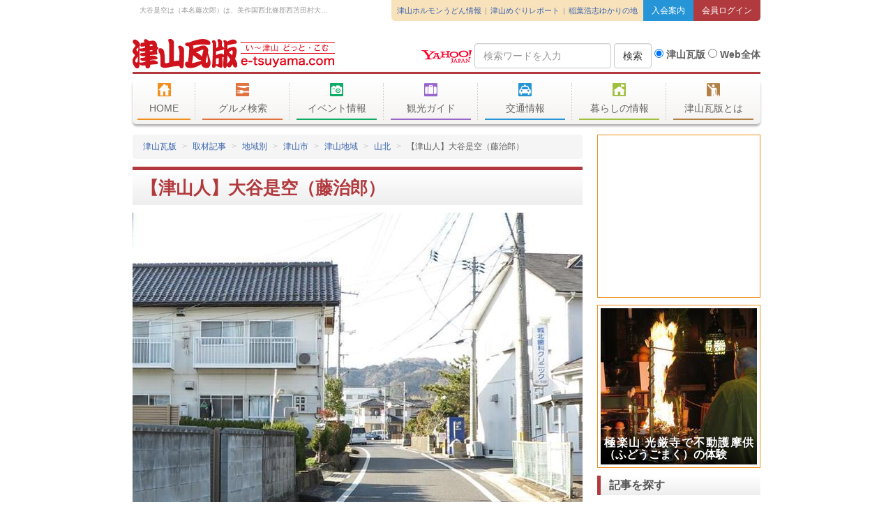

--- FILE ---
content_type: text/html
request_url: https://www.e-tsuyama.com/report/2018/04/post-1517.html
body_size: 15675
content:
      <!DOCTYPE html>
<html ng-app="kawarabanApp">
<head>
	<meta charset="UTF-8"> 
	<title>【津山人】大谷是空（藤治郎） - 津山瓦版</title>
	<link rel="canonical" href="https://www.e-tsuyama.com/report/2018/04/post-1517.html">
	<meta name="viewport" content="width=device-width, initial-scale=1">
	<!--<meta name="viewport" content="width=600, initial-scale=0.5, user-scalable=yes">-->


	
	<meta name="keywords" content="大庄屋巡り,津山人,美作の大庄屋巡り,美作の庄屋めぐり津山人, 大庄屋巡り, 美作の庄屋めぐり, 美作の大庄屋巡り">
	
	
	<meta name="description" content=" 　大谷是空は（本名藤次郎）は、美作国西北條郡西苫田村大字山北の地に慶応3年（1...">
	

	<link href="https://www.e-tsuyama.com/static/favicon.ico" rel="apple-touch-icon-precomposed">
	<link rel="shortcut icon" href="https://www.e-tsuyama.com/static/favicon.ico">
	<meta http-equiv="Content-Style-Type" content="text/css">
	<meta http-equiv="Content-Script-Type" content="text/javascript">
	<meta name="y_key" content="1f24a840c26ed05f">
	<meta name="verify-v1" content="UYb3H2vLSSO9WO8W69mL4ejP8EnpeAzId3G5aE4GMxA=">
	<link rel="index" href="https://www.e-tsuyama.com/" title="津山瓦版トップページ">
	<meta http-equiv="X-UA-Compatible" content="IE=edge,chrome=1">
	<meta http-equiv="imagetoolbar" content="no">

	<meta property="fb:admins" content="100001847811820">
	<meta property="fb:app_id" content="277833108936943">
	<meta property="fb:page_id" content="191677087533061">
	<meta property="og:site_title" content="津山瓦版">

	<!-- Bootstrap -->
	<link href="/static/css/bootstrap.css" rel="stylesheet" media="screen">

	<!--[if lt IE 9]>
		<script>document.execCommand("BackgroundImageCache", false, true)</script>
		<script src="/static/lib/html5shiv.min.js"></script>
	<![endif]-->

	<!-- Font Awesome -->
	<link href="//maxcdn.bootstrapcdn.com/font-awesome/4.4.0/css/font-awesome.min.css" rel="stylesheet">

	<!-- 瓦版アイコンフォント -->
	<link href="/static/lib/kawaraban-font/style.css?20240622124159" rel="stylesheet">

	<link href="/static/css/decoration.css?20240622124159" rel="stylesheet">
	<link href="/static/css/layout.css?20240622124159" rel="stylesheet">


<link href="/static/lib/lightbox/css/lightbox.css" rel="stylesheet">
<link href="/static/css/page/report.css" rel="stylesheet">

<link rel="prev bookmark" href="https://www.e-tsuyama.com/report/2018/04/post-1556.html" title="津山さくらまつり「春のしらべ」が衆楽園でありました。">
<link rel="next bookmark" href="https://www.e-tsuyama.com/report/2018/05/post-1532.html" title="与謝野晶子 文学碑（美作高校）">

<meta property="og:type" content="article">
<meta property="og:title" content="【津山人】大谷是空（藤治郎）">
<meta property="og:url" content="https://www.e-tsuyama.com/report/2018/04/post-1517.html">
<meta property="og:image" content="https://www.e-tsuyama.com/report/assets_c/2018/03/hon2-thumb-800xauto-176832.jpg">

<meta name="twitter:card" content="photo">
<meta name="twitter:site" content="@tsuyama_kawara">
<meta name="twitter:title" content="【津山人】大谷是空（藤治郎）">
<meta name="twitter:image" content="https://www.e-tsuyama.com/report/assets_c/2018/03/hon2-thumb-800xauto-176832.jpg">
<meta name="twitter:url" content="https://www.e-tsuyama.com/report/2018/04/post-1517.html">

<link rel="canonical" href="https://www.e-tsuyama.com/report/2018/04/post-1517.html">

<style type="text/css"></style>




    <script async src="https://www.googletagmanager.com/gtag/js?id=UA-200948-1"></script>
    <script>
        window.dataLayer = window.dataLayer || [];
        function gtag(){window.dataLayer.push(arguments);}
        gtag('js', new Date());

        gtag('config', 'UA-200948-1');
        gtag('config', 'G-EL9JSVH9FY');
    </script>

    <script async src="https://pagead2.googlesyndication.com/pagead/js/adsbygoogle.js?client=ca-pub-9205910107572694"
     crossorigin="anonymous"></script>

    <script type="text/javascript">
        (function(c,l,a,r,i,t,y){
            c[a]=c[a]||function(){(c[a].q=c[a].q||[]).push(arguments)};
            t=l.createElement(r);t.async=1;t.src="https://www.clarity.ms/tag/"+i;
            y=l.getElementsByTagName(r)[0];y.parentNode.insertBefore(t,y);
        })(window, document, "clarity", "script", "mvpy549q1z");
    </script>

    </head>
<body>

<div class="container">
	<header class="row page-header">

		<!-- .col-md-12 -->
		<div class="col-md-12">

			<!-- 説明文・各種メタリンク -->
			<div class="page-header-bar page-header-bar-1 page-header-bar-description clearfix">
                <div class="pull-left description" ng-controller="AccessCounterCtrl" ng-init="init({})">
					
<!-- https://www.e-tsuyama.com/report/2018/04/post-1517.html :: https://www.e-tsuyama.com/ -->
					
						 　大谷是空は（本名藤次郎）は、美作国西北條郡西苫田村大字山北の地に慶応3年（1...
					
					
				</div>
				<div class="login-buttons pull-right">
					<a href="/knowledge/" class="login-button login-button-join">入会案内</a>
					<a href="http://machi.e-tsuyama.com/signin" class="login-button login-button-login">会員ログイン</a>
				</div>
				<ul class="header-links pull-right">
					<li><a href="http://tsuyama-horumonudon.com/">津山ホルモンうどん情報</a></li>
					<li><a href="https://www.e-tsuyama.com/report.html">津山めぐりレポート</a></li>
					<li><a href="https://www.e-tsuyama.com/people/inaba/">稲葉浩志ゆかりの地</a></li>
				</ul>
			</div>
			<!-- / 説明文・各種メタリンク -->

			<!-- ロゴ・検索 -->
			<div class="page-header-bar page-header-bar-logo page-header-bar-2 clearfix">
				<div class="logo-box">
					<h1><a href="https://www.e-tsuyama.com/">津山瓦版</a></h1>
				</div>
				<nav class="action-button">
					<a href class="btn btn-default" id="mobile-menu"><i class="fa fa-list-ul"></i> メニュー</a>
					<a href="#" class="btn btn-default" id="mobile-search"><i class="fa fa-search"></i> 検索</a>
					<a href="http://machi.e-tsuyama.com/signin" class="btn btn-default"><i class="fa fa-lock"></i> ログイン</a>
				</nav>
				<!-- start of yahoo-search -->
				<div class="search-box">
					<form action="https://search.yahoo.co.jp/search" method="get" class="form-inline" role="form">
						<input name="fr" value="yssw" type="hidden">
						<input name="ei" value="UTF-8" type="hidden">
						<div class="form-group">
							<a rel="nofollow" href="http://www.yahoo.co.jp/" onclick="_gaq.push(['_trackPageview', '/search/logo/']);  return true;"><img src="/static/img/common/yahoo_logo.png"></a>
						</div>
						<div class="form-group">
							<label class="sr-only" for="q">Search Query</label>
							<input name="p" id="q" value="" type="search" class="form-control"  placeholder="検索ワードを入力"/>
						</div>
						<div class="form-group">
							<button type="submit" class="btn btn-default form-control">検索</button>
						</div>
						<div class="form-group radio-buttons text-center">
								<label class="radio-button-kawara">
									<input checked="checked" name="vs" value="e-tsuyama.com" type="radio"> 津山瓦版</label>
								<label class="radio-button-yahoo">
									<input id="web-search" name="vs" value="" type="radio"> Web全体</label>
						</div>
					</form>
				</div>
				<!-- end of yahoo-search -->
			</div>
			<!-- / ロゴ・検索 -->

			<!-- メニュー -->
			<div class="page-header-bar page-header-bar-navigation">
				<!-- ナビゲーション -->
				<nav class="global-header-nav" ng-controller="MenubarCtrl" ng-init="init({})">
					<ul>
						<li id="nav-top" class="tab">
							<a href="https://www.e-tsuyama.com/" class="large-button"><i class="tk tk-home fa-lg"></i> HOME</a>
						</li>
						<li id="nav-gourmet" class="tab">
							<a href="https://www.e-tsuyama.com/gourmet/" class="large-button"><i class="tk tk-gourmet fa-lg"></i> グルメ検索</a>
							<div id="pane-gourmet" class="pane sub-nav row">
								<div class="{[{col(menu.gourmet)}]}" ng-repeat="group in menu.gourmet">
									<ul class="list-style list-style-arrow list-style-color-gourmet">
										<li ng-repeat="item in group"><a href="{[{item.url}]}">{[{item.name}]}</a></li>
									</ul>
								</div>
							</div>
						</li>
						<li id="nav-event" class="tab">
							<a href="https://www.e-tsuyama.com/event/" class="large-button"><i class="tk tk-event fa-lg"></i> イベント情報</a>
							<div id="pane-event" class="pane sub-nav row">
								<div class="{[{col(menu.event)}]}" ng-repeat="group in menu.event">
									<ul class="list-style list-style-arrow list-style-color-event">
										<li ng-repeat="item in group"><a href="{[{item.url}]}">{[{item.name}]}</a></li>
									</ul>
								</div>
							</div>
						</li>
						<li id="nav-kankou" class="tab">
							<a href="https://www.e-tsuyama.com/tourist/" class="large-button"><i class="tk tk-kankou fa-lg"></i> 観光ガイド</a>
							<div id="pane-kankou" class="pane sub-nav row">
								<div class="{[{col(menu.kankou)}]}" ng-repeat="group in menu.kankou">
									<ul class="list-style list-style-arrow list-style-color-kankou">
										<li ng-repeat="item in group"><a href="{[{item.url}]}">{[{item.name}]}</a></li>
									</ul>
								</div>
							</div>
						</li>
						<li id="nav-traffic" class="tab">
							<a href="https://www.e-tsuyama.com/traffic/" class="large-button"><i class="tk tk-traffic fa-lg"></i> 交通情報</a>
							<div id="pane-traffic" class="pane sub-nav row">
								<div class="{[{col(menu.traffic)}]}" ng-repeat="group in menu.traffic">
									<ul class="list-style list-style-arrow list-style-color-traffic">
										<li ng-repeat="item in group"><a href="{[{item.url}]}">{[{item.name}]}</a></li>
									</ul>
								</div>
							</div>
						</li>
						<li id="nav-living" class="tab">
							<a href="https://www.e-tsuyama.com/living/" class="large-button"><i class="tk tk-living fa-lg"></i> 暮らしの情報</a>
							<div id="pane-living" class="pane sub-nav row">
								<div class="{[{col(menu.living)}]}" ng-repeat="group in menu.living">
									<ul class="list-style list-style-arrow list-style-color-living">
										<li ng-repeat="item in group"><a href="{[{item.url}]}">{[{item.name}]}</a></li>
									</ul>
								</div>
							</div>
						</li>
						<li id="nav-knowledge" class="tab">
							<a href="https://www.e-tsuyama.com/knowledge/" class="large-button"><i class="tk tk-knowledge fa-lg"></i> 津山瓦版とは</a>
							<div id="pane-knowledge" class="pane sub-nav row">
								<div class="{[{col(menu.knowledge)}]}" ng-repeat="group in menu.knowledge">
									<ul class="list-style list-style-arrow list-style-color-knowledge">
										<li ng-repeat="item in group"><a href="{[{item.url}]}">{[{item.name}]}</a></li>
									</ul>
								</div>
							</div>
						</li>
					</ul>
				</nav>
				<!-- / ナビゲーション -->
			</div>

			<!-- / メニュー -->
		</div>
		<!-- / .col-md-12 -->

	</header>
</div>

<div class="container">
<div class="row page-body">

<div class="page-body-main">



<div class="row">

	<main class="entry entry-fulltext clearfix col-xs-12">
        <nav>
<ol class="breadcrumb">
<li><i class="icon-t-home"></i><a href="/">津山瓦版</a></li>
<li><a href="/report/">取材記事</a></li>








    
        <li><a href="https://www.e-tsuyama.com/report/area/">地域別</a></li>
    
        <li><a href="https://www.e-tsuyama.com/report/area/tsuyama/">津山市</a></li>
    
        <li><a href="https://www.e-tsuyama.com/report/area/tsuyama/tsuyama/">津山地域</a></li>
    
        <li><a href="https://www.e-tsuyama.com/report/area/tsuyama/tsuyama/yamakita/">山北</a></li>
    


<li>【津山人】大谷是空（藤治郎）</li>




</ol>
</nav>

		<h1 class="gradient-bar-top gradient-bar-top-kawaraban heading-sidebar page-title font-marugothic entry-title">【津山人】大谷是空（藤治郎）</h1>

		<section class="entry-body clearfix">
			<p><a href="https://www.e-tsuyama.com/report/assets/2018/03/02/otanike2.jpg"><img alt="otanike2.jpg" src="https://www.e-tsuyama.com/report/assets_c/2018/03/otanike2-thumb-645xauto-176340.jpg" class="mt-image-none" width="645" height="483" /></a></p>
<p>　大谷是空は（本名藤次郎）は、美作国西北條郡西苫田村大字山北の地に慶応3年（1867）10月27日、父為吉の次男として生まれた。和田克司著『正岡子規と大谷是空』によれば、子規が「筆まかせ」において、是空を親友と呼んだように、子規の青春時、是空はもっとも親しい子規の友人であり、心許した仲だったそうだ。<br />　明治17年（1884）に上京、進文学社に学び、次いで東京大学予備門に入学、在学中に第一高等中学校となり、5年経ったころ発病、22年に静養のため郷里に帰った。当時津山には小学校以上の公立学校はなかった。たまたま東京の青年協和会の手で学校を建てる募金のために有志が帰って来た。東京に美作人のための学校をつくろうとしたらしい。これに対して大谷是空は、東京のことは東京でせよ、われわれは郷里のためにやると決意、地元の有志やら、周辺の郡長によびかけ、普通学校が建った。これが動機となって、津山中学校が建つことになり、大谷は初期の教師となって、津中の教壇に立った。しかし明治30年には大阪に出て生命保険会社に就職、さらに東京汽船会社へ、それが合併して日清汽船となり、事務的才能を発揮した。　</p>
        
			<p><a href="https://www.e-tsuyama.com/report/assets/2018/03/22/hon2.jpg"><img alt="hon2.jpg" src="https://www.e-tsuyama.com/report/assets_c/2018/03/hon2-thumb-310xauto-176832.jpg" class="mt-image-none" width="310" height="219" /></a><a href="https://www.e-tsuyama.com/report/assets/2018/03/20/zeku-otani2.jpg"><img alt="zeku-otani2.jpg" src="https://www.e-tsuyama.com/report/assets_c/2018/03/zeku-otani2-thumb-310xauto-176810.jpg" class="mt-image-none" width="310" height="232" /></a></p>
<p>↑　津山郷土博物館平成8年度春季特別展　　　　　　　　↑　『作州からみた明治百年』より<br />『正岡子規と大谷是空』</p>
<p>　　ところが彼は本来、文学青年で、小説、詩、俳句など新聞に投稿、文筆に精通したが、すぐれた事業家としても頭角をあらわしていたのである。　　　　　　　　<br />　大谷是空が津山中学校の教師時代、校長は菊地謙二郎で話題の教師には川村良治郎、平井直澄、菅沼定光、柴田節夫らのなかに大谷もいた。実は文学青年だと書いたが、田岡嶺雲も一緒であったから、田岡が病中のとき70余名の友人が、なぐさめの文集をつくったなかに津山人が一人いた、是空である。<br /><br />　また、夏目漱石や正岡子規などの手紙に津山の文字が見えるのは是空との関係である。是空は文人としても生きた。現代的にいうなら文学者是空として知られるはずであった。是空はやがて中外商業新聞の重役になって、寄稿家として楽しい人生も生き、多くの著書も残している。<a href="https://www.e-tsuyama.com/report/2018/03/2018-2-6.html">彼が養父になったことが碧雲居を育てもした。</a><a href="https://www.e-tsuyama.com/report/2018/03/2018-2-6.html%20"><br /><br />　</a>是空は昭和14年、71歳で死去したが、碧雲居の句に「是空死す」として<br />　人のいのち見て春蘭花咲けり</p>
<p>　美術学校を出て画家たらず、画才なきにあらざるも大作を好まず小品を得意とし、新聞社に入りて論文家たらず、文才なきにあらざるも長編を好まず小品に長ず、この小品的画才と文才とは遂に碧雲居をして俳句に走らしむ。俳句は我邦の詩形中最も小なれども、いわゆる有声の画として見るとき他のいずれの詩よりも大なり...と碧雲居句集の「跋」に大谷是空（藤治郎）が書いている。<br />（文：津山市文化協会発行『津山の人物（Ⅱ）』より一部抜粋）</p>
		</section>
    
		<aside class="entry-meta row">
            <div class="entry-postdate col-sm-4"><i class="fa fa-calendar"></i> <time datetime="2018-04-27">2018年04月27日</time></div>
			<div class="entry-keywords col-sm-8">この記事のキーワード <a href="/report/tag/%E5%A4%A7%E5%BA%84%E5%B1%8B%E5%B7%A1%E3%82%8A/" class="label label-default">大庄屋巡り</a> <a href="/report/tag/%E6%B4%A5%E5%B1%B1%E4%BA%BA/" class="label label-default">津山人</a> <a href="/report/tag/%E7%BE%8E%E4%BD%9C%E3%81%AE%E5%A4%A7%E5%BA%84%E5%B1%8B%E5%B7%A1%E3%82%8A/" class="label label-default">美作の大庄屋巡り</a> <a href="/report/tag/%E7%BE%8E%E4%BD%9C%E3%81%AE%E5%BA%84%E5%B1%8B%E3%82%81%E3%81%90%E3%82%8A/" class="label label-default">美作の庄屋めぐり</a> 

</div>
		</aside>

		
			
			<div class="social-services big">
	<div class="col-sm-6 social-button social-button-twitter">
		<a href="https://twitter.com/intent/tweet?url=https%3A%2F%2Fwww.e-tsuyama.com%2Freport%2F2018%2F04%2Fpost-1517.html&text=%E3%80%90%E6%B4%A5%E5%B1%B1%E4%BA%BA%E3%80%91%E5%A4%A7%E8%B0%B7%E6%98%AF%E7%A9%BA%EF%BC%88%E8%97%A4%E6%B2%BB%E9%83%8E%EF%BC%89">
			<i class="fa fa-twitter fa-lg"></i> Twitterでツイート
		</a>
	</div>
	<div class="col-sm-6 social-button social-button-facebook">
		<a href="https://www.facebook.com/sharer.php?u=https%3A%2F%2Fwww.e-tsuyama.com%2Freport%2F2018%2F04%2Fpost-1517.html">
			<i class="fa fa-facebook fa-lg"></i> Facebookでシェア
		</a>
	</div>
</div>



<div class="social-services">
  <ul class="social-buttons">
    <!-- Facebook Share -->
    <li><div class="fb-like" data-href="https://www.e-tsuyama.com/report/2018/04/post-1517.html" data-width="" data-layout="button" data-action="like" data-size="small" data-share="true"></div></li>
    <!-- Twitter -->
    <li><a href="https://twitter.com/share" class="twitter-share-button" data-url="https://www.e-tsuyama.com/report/2018/04/post-1517.html" data-count="none" data-lang="ja" data-via="tsuyama_kawara">Tweet</a></li>
    <!-- LINE
    <li><span><script type="text/javascript" src="//media.line.me/js/line-button.js?v=20140411" ></script><script type="text/javascript">new media_line_me.LineButton({"pc":true,"lang":"ja","type":"a"});</script></span></li> -->
    <!-- Hatena Bookmark -->
    <li><a href="http://b.hatena.ne.jp/entry/https://www.e-tsuyama.com/report/2018/04/post-1517.html" class="hatena-bookmark-button" data-hatena-bookmark-layout="standard-noballoon" data-hatena-bookmark-lang="ja" title="このエントリーをはてなブックマークに追加"><img src="https://b.st-hatena.com/images/entry-button/button-only@2x.png" alt="このエントリーをはてなブックマークに追加" width="20" height="20" style="border: none;" /></a></li>
    <!-- mixi check -->
    <li><a href="//static.mixi.jp/share.pl" class="mixi-check-button" data-button="button-6" data-key="ccbcf369465c6c11efb7610800cef4810ec7ba87" data-url="https://www.e-tsuyama.com/report/2018/04/post-1517.html">チェック</a></li>
    <!-- Google +1 -->
    <li><div class="g-plusone" data-size="medium" data-annotation="none" data-href="https%3A%2F%2Fwww.e-tsuyama.com%2Freport%2F2018%2F04%2Fpost-1517.html"></div></script>
</li>
  </ul>
</div>


    		<div class="report-pager big">
	
		<div class="col-sm-6 social-button pager-button-prev">
			<p><a href="https://www.e-tsuyama.com/report/2018/04/post-1559.html" title="「津山城西花まつり巡り」～お釈迦様の誕生日～">
				<span>「津山城西花まつり巡り」～お釈迦様の誕生日～</span>
			</a></p>
		</div>
  
  
		<div class="col-sm-6 social-button pager-button-next">
			<p><a href="https://www.e-tsuyama.com/report/2018/04/post-1560.html" title="バンブーミュージックフェスタ">
				<span>バンブーミュージックフェスタ</span>
			</a></p>
		</div>
  
</div>
				
		
    
	</main>
</div>



<div id="recommendation-tracker"></div>





    <div class="row">
         <section class="col-xs-12">
             <h3 class="gradient-bar gradient-bar-kawaraban font-gothic">この記事を読んだ人はこんな記事も読んでいます。</h3>


		<article class="entry-related">
		
		<a href="https://www.e-tsuyama.com/report/2015/04/post-897.html" class="entry-related-item">
	<div class="media">
		<div class="media-left">


	<img class="media-object" src="https://www.e-tsuyama.com/report/assets_c/2015/04/kuhara8-thumb-120x120-90965.jpg" alt=" 医療の発展に貢献した久原家（二階町）">

		</div>
		<div class="media-body">
			<div class="entry-related-date">2015.04.28</div>
			<h5 class="media-heading entry-related-title"> 医療の発展に貢献した久原家（二階町）</h5>
        
		</div>
	</div>
</a>


		





		
		
		<a href="https://www.e-tsuyama.com/report/2015/03/post-865.html" class="entry-related-item">
	<div class="media">
		<div class="media-left">


	<img class="media-object" src="https://www.e-tsuyama.com/report/assets_c/2015/03/kaisen1-thumb-120x120-91010.jpg" alt="皆戦場〔合戦場〕（草加部）">

		</div>
		<div class="media-body">
			<div class="entry-related-date">2015.03.25</div>
			<h5 class="media-heading entry-related-title">皆戦場〔合戦場〕（草加部）</h5>
        
		</div>
	</div>
</a>


		





		
		
		<a href="https://www.e-tsuyama.com/report/2015/01/post-833.html" class="entry-related-item">
	<div class="media">
		<div class="media-left">


	<img class="media-object" src="https://www.e-tsuyama.com/report/assets_c/2015/01/miyagawa-thumb-120x120-91196.jpg" alt="津山の今昔を辿ってみました。（1）">

		</div>
		<div class="media-body">
			<div class="entry-related-date">2015.01.20</div>
			<h5 class="media-heading entry-related-title">津山の今昔を辿ってみました。（1）</h5>
        
		</div>
	</div>
</a>


		





		
		
		<a href="https://www.e-tsuyama.com/report/2015/08/post-948.html" class="entry-related-item">
	<div class="media">
		<div class="media-left">


	<img class="media-object" src="https://www.e-tsuyama.com/report/assets_c/2015/07/800%E8%A1%8C%E5%95%93%E9%81%93%E8%B7%AF-thumb-120x120-91204.jpg" alt="行啓道路（津山市山下）">

		</div>
		<div class="media-body">
			<div class="entry-related-date">2015.08.20</div>
			<h5 class="media-heading entry-related-title">行啓道路（津山市山下）</h5>
        
		</div>
	</div>
</a>


		





		
		
		<a href="https://www.e-tsuyama.com/report/2015/01/post-828.html" class="entry-related-item">
	<div class="media">
		<div class="media-left">


	<img class="media-object" src="https://www.e-tsuyama.com/report/assets_c/2015/01/kitune5-thumb-120x120-91341.jpg" alt="能万寺古墳群（きつね塚遺跡）（津山市押入）">

		</div>
		<div class="media-body">
			<div class="entry-related-date">2015.01.26</div>
			<h5 class="media-heading entry-related-title">能万寺古墳群（きつね塚遺跡）（津山市押入）</h5>
        
		</div>
	</div>
</a>


		</article>


        </section>
    </div>



<div class="row">
<section class="col-xs-12">


<h3 class="gradient-bar gradient-bar-kawaraban font-gothic">山北の関連記事</h3>
	
	



	
		
		
		
			<article class="entry-related">
			
			<a href="https://www.e-tsuyama.com/report/2024/01/baza.html" class="entry-related-item">
	<div class="media">
		<div class="media-left">


	<img class="media-object" src="https://www.e-tsuyama.com/report/assets_c/2024/01/michiyori22-thumb-120x120-249003.jpg" alt="山北三区のチャリティーバザー「もちよりバザー」">

		</div>
		<div class="media-body">
			<div class="entry-related-date">2024.01.27</div>
			<h5 class="media-heading entry-related-title">山北三区のチャリティーバザー「もちよりバザー」</h5>
        
		</div>
	</div>
</a>


			
		
			
			
			<a href="https://www.e-tsuyama.com/report/2021/11/post-2299.html" class="entry-related-item">
	<div class="media">
		<div class="media-left">


	<img class="media-object" src="https://www.e-tsuyama.com/report/assets_c/2021/11/2021-10-29yakuba12-thumb-120x120-224182.jpg" alt="2021市役所前のモミジバフウ（紅葉葉楓）の紅葉">

		</div>
		<div class="media-body">
			<div class="entry-related-date">2021.11.11</div>
			<h5 class="media-heading entry-related-title">2021市役所前のモミジバフウ（紅葉葉楓）の紅葉</h5>
        
		</div>
	</div>
</a>


			
		
			
			
			<a href="https://www.e-tsuyama.com/report/2020/12/2020-1.html" class="entry-related-item">
	<div class="media">
		<div class="media-left">


	<img class="media-object" src="https://www.e-tsuyama.com/report/assets_c/2020/12/2020miyagawa-asaichi2-thumb-120x120-213930.jpg" alt="2020年12月の作州宮川朝市（山北）">

		</div>
		<div class="media-body">
			<div class="entry-related-date">2020.12.30</div>
			<h5 class="media-heading entry-related-title">2020年12月の作州宮川朝市（山北）</h5>
        
		</div>
	</div>
</a>


			
		
			
			
			<a href="https://www.e-tsuyama.com/report/2020/11/post-2108.html" class="entry-related-item">
	<div class="media">
		<div class="media-left">


	<img class="media-object" src="https://www.e-tsuyama.com/report/assets_c/2020/11/yakusyo18-thumb-120x120-211850.jpg" alt="市役所前のモミジバフウ（紅葉葉楓）の紅葉">

		</div>
		<div class="media-body">
			<div class="entry-related-date">2020.11.09</div>
			<h5 class="media-heading entry-related-title">市役所前のモミジバフウ（紅葉葉楓）の紅葉</h5>
        
		</div>
	</div>
</a>


			
		
			
			
			<a href="https://www.e-tsuyama.com/report/2020/06/3-23-1.html" class="entry-related-item">
	<div class="media">
		<div class="media-left">


	<img class="media-object" src="https://www.e-tsuyama.com/report/assets_c/2020/03/syowa-kouen15-thumb-120x120-203036.jpg" alt="沼第五公園（昭和公園）">

		</div>
		<div class="media-body">
			<div class="entry-related-date">2020.06.16</div>
			<h5 class="media-heading entry-related-title">沼第五公園（昭和公園）</h5>
        
		</div>
	</div>
</a>


			</article>
		
	


</section>
</div>


</div>

	<div class="page-body-sidebar hidden-sm hidden-xs">
	
			
			
				<aside class="widget widget-waiyoko-slideshow">
				<div class="widget-waiyoko-slideshow-box">
					<div id="carousel-waiyoko-slideshow" class="carousel slide" data-ride="carousel">
						<div class="carousel-inner" role="listbox" ng-controller="ArticleListCtrl" ng-init="init({type: 'entries', params:{count: 10}})" ng-cloak>
							<div ng-show="initialized" class="loading" ng-class="initialized ? 'item active' : ''">
								<i class="fa fa-refresh fa-spin"></i> Now Loading...
							</div>
							<div ng-repeat="article in items | limitTo: 10" class="item" ng-class="$index == 0 ? 'active' : ''">
								<a href="{[{article.url}]}">
									<img ng-src="{[{article.thumbnail || article.spot.image+'?width=200&height=200&mode=crop'}]}" style="width: 100%;">
									<div class="carousel-caption widget-waiyoko-slideshow-caption">
										<h4 class="widget-waiyoko-slideshow-caption-title">
											{[{article.name}]}
										</h4>
										<div class="widget-waiyoko-slideshow-caption-publisher">{[{article.spot.name}]}</div>
									</div>
								</a>
							</div>
						</div>
					</div>
				</div>
			</aside>
<aside class="widget widget-waiyoko-slideshow">
				<div class="widget-waiyoko-slideshow-box">
					<div id="carousel-waiyoko-slideshow" class="carousel slide" data-ride="carousel">
						<div class="carousel-inner" role="listbox">
                            
                            
                                <div class="item active">
                            
                            
							<a href="https://www.e-tsuyama.com/report/2024/06/post-2582.html">
									<img src="https://www.e-tsuyama.com/report/assets_c/2024/06/2024-5-28kougenji01-thumb-224x224-253432.jpg" alt="極楽山 光厳寺で不動護摩供（ふどうごまく）の体験">
                            <div class="carousel-caption widget-waiyoko-slideshow-caption">
									<h4 class="widget-waiyoko-slideshow-caption-title">
										極楽山 光厳寺で不動護摩供（ふどうごまく）の体験
									</h4>
                                    
								</div>
							</a>
                            </div>
                        	
                            
                                <div class="item">
                            
							<a href="https://www.e-tsuyama.com/report/2024/06/post-2583.html">
									<img src="https://www.e-tsuyama.com/report/assets_c/2024/06/2024-6-13hayakawadaikan4-thumb-224x224-253499.jpg" alt="名代官  早川八郎左衛門正紀（久世）">
                            <div class="carousel-caption widget-waiyoko-slideshow-caption">
									<h4 class="widget-waiyoko-slideshow-caption-title">
										名代官  早川八郎左衛門正紀（久世）
									</h4>
                                    
								</div>
							</a>
                            </div>
                        	
						</div>
					</div>
				</div>
			</aside><aside class="widget search">
	<h4 class="gradient-bar gradient-bar-kawaraban font-marugothic">記事を探す</h4>
	
	
		<form action="https://www.e-tsuyama.com/cgi-bin/mt/mt-search.cgi" method="GET">
			<input type="hidden" name="blog_id" value="45">
			<div class="form-group">
				<div class="input-group">
					<input type="text" name="search" id="search" value="" class="form-control" placeholder="検索ワードを入力">
					<span class="input-group-btn">
						<input type="submit" value="検索" class="btn btn-default">
					</span>
				</div>
			</div>
		</form>
	
	知りたい津山の情報について、全3753件の取材記事から検索できます。
</aside>


<aside class="widget">
<ul class="nav nav-tabs nav-tabs-kawaraban">
	<li class="active"><a data-toggle="tab" href="#widget_report_monthly">投稿月別</a></li>
	<li><a data-toggle="tab" href="#widget_report_category">ジャンル別</a></li>
</ul>

<div class="tab-content tab-content-kawaraban">
	<div id="widget_report_category" class="tab-pane scroll">

    
    
    
        
    
    <ul class="list-style list-style-arrow list-style-color-kawaraban">
    
    
    

    
    
        
        <li>
            
    
        <a href="https://www.e-tsuyama.com/report/seasons/">津山の四季</a>
    

            
        </li>
    
    

    
    
        
        <li>
            
    
        <a href="https://www.e-tsuyama.com/report/knowledge/">津山市について</a>
    

            
        </li>
    
    

    
    
        
        <li>
            
    
        <a href="https://www.e-tsuyama.com/report/area/" class="active">地域別</a>
    

            
                
    
        <ul class="list-style list-style-arrow list-style-color-kawaraban">
    
    
        
        <li>
            
    
        <a href="https://www.e-tsuyama.com/report/area/other/">その他の地域</a>
    

            
        </li>
    
    

    
    
        
        <li>
            
    
        <a href="https://www.e-tsuyama.com/report/area/tsuyama/" class="active">津山市</a>
    

            
                
    
        <ul class="list-style list-style-arrow list-style-color-kawaraban">
    
    
        
        <li>
            
    
        <a href="https://www.e-tsuyama.com/report/area/tsuyama/shouboku/">勝北地域</a>
    

            
        </li>
    
    

    
    
        
        <li>
            
    
        <a href="https://www.e-tsuyama.com/report/area/tsuyama/kume/">久米地域</a>
    

            
        </li>
    
    

    
    
        
        <li>
            
    
        <a href="https://www.e-tsuyama.com/report/area/tsuyama/aba/">阿波地域</a>
    

            
        </li>
    
    

    
    
        
        <li>
            
    
        <a href="https://www.e-tsuyama.com/report/area/tsuyama/tsuyama/" class="active">津山地域</a>
    

            
                
    
        <ul class="list-style list-style-arrow list-style-color-kawaraban">
    
    
        
        <li>
            
    
        <a href="https://www.e-tsuyama.com/report/area/tsuyama/tsuyama/cat3715/">小原</a>
    

            
        </li>
    
    

    
    
        
        <li>
            
    
        <a href="https://www.e-tsuyama.com/report/area/tsuyama/tsuyama/inokuchi/">井口</a>
    

            
        </li>
    
    

    
    
        
        <li>
            
    
        <a href="https://www.e-tsuyama.com/report/area/tsuyama/tsuyama/ootani/">大谷</a>
    

            
        </li>
    
    

    
    
        
        <li>
            
    
        <a href="https://www.e-tsuyama.com/report/area/tsuyama/tsuyama/ippou/">一方</a>
    

            
        </li>
    
    

    
    
        
        <li>
            
    
        <a href="https://www.e-tsuyama.com/report/area/tsuyama/tsuyama/ogeta/">小桁</a>
    

            
        </li>
    
    

    
    
        
        <li>
            
    
        <a href="https://www.e-tsuyama.com/report/area/tsuyama/tsuyama/ichinomiya/">一宮</a>
    

            
        </li>
    
    

    
    
        
        <li>
            
    
        <a href="https://www.e-tsuyama.com/report/area/tsuyama/tsuyama/uenochou/">上之町</a>
    

            
        </li>
    
    

    
    
        
        <li>
            
    
        <a href="https://www.e-tsuyama.com/report/area/tsuyama/tsuyama/ootemachi/">大手町</a>
    

            
        </li>
    
    

    
    
        
        <li>
            
    
        <a href="https://www.e-tsuyama.com/report/area/tsuyama/tsuyama/ikegahara/">池ヶ原</a>
    

            
        </li>
    
    

    
    
        
        <li>
            
    
        <a href="https://www.e-tsuyama.com/report/area/tsuyama/tsuyama/oosasa/">大篠</a>
    

            
        </li>
    
    

    
    
        
        <li>
            
    
        <a href="https://www.e-tsuyama.com/report/area/tsuyama/tsuyama/innoshou/">院庄</a>
    

            
        </li>
    
    

    
    
        
        <li>
            
    
        <a href="https://www.e-tsuyama.com/report/area/tsuyama/tsuyama/uryuubara/">瓜生原</a>
    

            
        </li>
    
    

    
    
        
        <li>
            
    
        <a href="https://www.e-tsuyama.com/report/area/tsuyama/tsuyama/ooda/">大田</a>
    

            
        </li>
    
    

    
    
        
        <li>
            
    
        <a href="https://www.e-tsuyama.com/report/area/tsuyama/tsuyama/ayabe/">綾部</a>
    

            
        </li>
    
    

    
    
        
        <li>
            
    
        <a href="https://www.e-tsuyama.com/report/area/tsuyama/tsuyama/kamigawara/">上河原</a>
    

            
        </li>
    
    

    
    
        
        <li>
            
    
        <a href="https://www.e-tsuyama.com/report/area/tsuyama/tsuyama/katsube/">勝部</a>
    

            
        </li>
    
    

    
    
        
        <li>
            
    
        <a href="https://www.e-tsuyama.com/report/area/tsuyama/tsuyama/katsumadamachi/">勝間田町</a>
    

            
        </li>
    
    

    
    
        
        <li>
            
    
        <a href="https://www.e-tsuyama.com/report/area/tsuyama/tsuyama/oshibuchi/">押渕</a>
    

            
        </li>
    
    

    
    
        
        <li>
            
    
        <a href="https://www.e-tsuyama.com/report/area/tsuyama/tsuyama/oshiire/">押入</a>
    

            
        </li>
    
    

    
    
        
        <li>
            
    
        <a href="https://www.e-tsuyama.com/report/area/tsuyama/tsuyama/odanaka/">小田中</a>
    

            
        </li>
    
    

    
    
        
        <li>
            
    
        <a href="https://www.e-tsuyama.com/report/area/tsuyama/tsuyama/kamitakakura/">上高倉</a>
    

            
        </li>
    
    

    
    
        
        <li>
            
    
        <a href="https://www.e-tsuyama.com/report/area/tsuyama/tsuyama/kamiyokono/">上横野</a>
    

            
        </li>
    
    

    
    
        
        <li>
            
    
        <a href="https://www.e-tsuyama.com/report/area/tsuyama/tsuyama/kamitanomura/">上田邑</a>
    

            
        </li>
    
    

    
    
        
        <li>
            
    
        <a href="https://www.e-tsuyama.com/report/area/tsuyama/tsuyama/kawasaki/">川崎</a>
    

            
        </li>
    
    

    
    
        
        <li>
            
    
        <a href="https://www.e-tsuyama.com/report/area/tsuyama/tsuyama/kawanabe/">河辺</a>
    

            
        </li>
    
    

    
    
        
        <li>
            
    
        <a href="https://www.e-tsuyama.com/report/area/tsuyama/tsuyama/kitazonochou/">北園町</a>
    

            
        </li>
    
    

    
    
        
        <li>
            
    
        <a href="https://www.e-tsuyama.com/report/area/tsuyama/tsuyama/kayamachi/">茅町</a>
    

            
        </li>
    
    

    
    
        
        <li>
            
    
        <a href="https://www.e-tsuyama.com/report/area/tsuyama/tsuyama/koshoumachi/">小性町</a>
    

            
        </li>
    
    

    
    
        
        <li>
            
    
        <a href="https://www.e-tsuyama.com/report/area/tsuyama/tsuyama/koujinyama/">荒神山</a>
    

            
        </li>
    
    

    
    
        
        <li>
            
    
        <a href="https://www.e-tsuyama.com/report/area/tsuyama/tsuyama/kokubunji/">国分寺</a>
    

            
        </li>
    
    

    
    
        
        <li>
            
    
        <a href="https://www.e-tsuyama.com/report/area/tsuyama/tsuyama/koumo/">河面</a>
    

            
        </li>
    
    

    
    
        
        <li>
            
    
        <a href="https://www.e-tsuyama.com/report/area/tsuyama/tsuyama/kitamachi/">北町</a>
    

            
        </li>
    
    

    
    
        
        <li>
            
    
        <a href="https://www.e-tsuyama.com/report/area/tsuyama/tsuyama/kusakabe/">草加部</a>
    

            
        </li>
    
    

    
    
        
        <li>
            
    
        <a href="https://www.e-tsuyama.com/report/area/tsuyama/tsuyama/shimotanomura/">下田邑</a>
    

            
        </li>
    
    

    
    
        
        <li>
            
    
        <a href="https://www.e-tsuyama.com/report/area/tsuyama/tsuyama/zaimokumachi/">材木町</a>
    

            
        </li>
    
    

    
    
        
        <li>
            
    
        <a href="https://www.e-tsuyama.com/report/area/tsuyama/tsuyama/sange/">山下</a>
    

            
        </li>
    
    

    
    
        
        <li>
            
    
        <a href="https://www.e-tsuyama.com/report/area/tsuyama/tsuyama/shimoyokono/">下横野</a>
    

            
        </li>
    
    

    
    
        
        <li>
            
    
        <a href="https://www.e-tsuyama.com/report/area/tsuyama/tsuyama/shitobe/">志戸部</a>
    

            
        </li>
    
    

    
    
        
        <li>
            
    
        <a href="https://www.e-tsuyama.com/report/area/tsuyama/tsuyama/sakaimachi/">堺町</a>
    

            
        </li>
    
    

    
    
        
        <li>
            
    
        <a href="https://www.e-tsuyama.com/report/area/tsuyama/tsuyama/shimotakakuranishi/">下高倉西</a>
    

            
        </li>
    
    

    
    
        
        <li>
            
    
        <a href="https://www.e-tsuyama.com/report/area/tsuyama/tsuyama/shimotakakurahigashi/">下高倉東</a>
    

            
        </li>
    
    

    
    
        
        <li>
            
    
        <a href="https://www.e-tsuyama.com/report/area/tsuyama/tsuyama/sara/">皿</a>
    

            
        </li>
    
    

    
    
        
        <li>
            
    
        <a href="https://www.e-tsuyama.com/report/area/tsuyama/tsuyama/shouwamachi/">昭和町</a>
    

            
        </li>
    
    

    
    
        
        <li>
            
    
        <a href="https://www.e-tsuyama.com/report/area/tsuyama/tsuyama/jingo/">神戸</a>
    

            
        </li>
    
    

    
    
        
        <li>
            
    
        <a href="https://www.e-tsuyama.com/report/area/tsuyama/tsuyama/shinuomachi/">新魚町</a>
    

            
        </li>
    
    

    
    
        
        <li>
            
    
        <a href="https://www.e-tsuyama.com/report/area/tsuyama/tsuyama/sendoumachi/">船頭町</a>
    

            
        </li>
    
    

    
    
        
        <li>
            
    
        <a href="https://www.e-tsuyama.com/report/area/tsuyama/tsuyama/takanoyamanishi/">高野山西</a>
    

            
        </li>
    
    

    
    
        
        <li>
            
    
        <a href="https://www.e-tsuyama.com/report/area/tsuyama/tsuyama/souja/">総社</a>
    

            
        </li>
    
    

    
    
        
        <li>
            
    
        <a href="https://www.e-tsuyama.com/report/area/tsuyama/tsuyama/takanohongou/">高野本郷</a>
    

            
        </li>
    
    

    
    
        
        <li>
            
    
        <a href="https://www.e-tsuyama.com/report/area/tsuyama/tsuyama/tane/">種</a>
    

            
        </li>
    
    

    
    
        
        <li>
            
    
        <a href="https://www.e-tsuyama.com/report/area/tsuyama/tsuyama/takao/">高尾</a>
    

            
        </li>
    
    

    
    
        
        <li>
            
    
        <a href="https://www.e-tsuyama.com/report/area/tsuyama/tsuyama/tsuboimachi/">坪井町</a>
    

            
        </li>
    
    

    
    
        
        <li>
            
    
        <a href="https://www.e-tsuyama.com/report/area/tsuyama/tsuyama/tsuyamaguchi/">津山口</a>
    

            
        </li>
    
    

    
    
        
        <li>
            
    
        <a href="https://www.e-tsuyama.com/report/area/tsuyama/tsuyama/tamachi/">田町</a>
    

            
        </li>
    
    

    
    
        
        <li>
            
    
        <a href="https://www.e-tsuyama.com/report/area/tsuyama/tsuyama/tsubakikouge/">椿高下</a>
    

            
        </li>
    
    

    
    
        
        <li>
            
    
        <a href="https://www.e-tsuyama.com/report/area/tsuyama/tsuyama/chikanaga/">近長</a>
    

            
        </li>
    
    

    
    
        
        <li>
            
    
        <a href="https://www.e-tsuyama.com/report/area/tsuyama/tsuyama/teppoumachi/">鉄砲町</a>
    

            
        </li>
    
    

    
    
        
        <li>
            
    
        <a href="https://www.e-tsuyama.com/report/area/tsuyama/tsuyama/nakashima/">中島</a>
    

            
        </li>
    
    

    
    
        
        <li>
            
    
        <a href="https://www.e-tsuyama.com/report/area/tsuyama/tsuyama/tanokuma/">田熊</a>
    

            
        </li>
    
    

    
    
        
        <li>
            
    
        <a href="https://www.e-tsuyama.com/report/area/tsuyama/tsuyama/nara/">楢</a>
    

            
        </li>
    
    

    
    
        
        <li>
            
    
        <a href="https://www.e-tsuyama.com/report/area/tsuyama/tsuyama/niida/">新田</a>
    

            
        </li>
    
    

    
    
        
        <li>
            
    
        <a href="https://www.e-tsuyama.com/report/area/tsuyama/tsuyama/nakanochou/">中之町</a>
    

            
        </li>
    
    

    
    
        
        <li>
            
    
        <a href="https://www.e-tsuyama.com/report/area/tsuyama/tsuyama/numa/">沼</a>
    

            
        </li>
    
    

    
    
        
        <li>
            
    
        <a href="https://www.e-tsuyama.com/report/area/tsuyama/tsuyama/haidamachi/">林田町</a>
    

            
        </li>
    
    

    
    
        
        <li>
            
    
        <a href="https://www.e-tsuyama.com/report/area/tsuyama/tsuyama/nishishinmachi/">西新町</a>
    

            
        </li>
    
    

    
    
        
        <li>
            
    
        <a href="https://www.e-tsuyama.com/report/area/tsuyama/tsuyama/nishiimamachi/">西今町</a>
    

            
        </li>
    
    

    
    
        
        <li>
            
    
        <a href="https://www.e-tsuyama.com/report/area/tsuyama/tsuyama/nomura/">野村</a>
    

            
        </li>
    
    

    
    
        
        <li>
            
    
        <a href="https://www.e-tsuyama.com/report/area/tsuyama/tsuyama/nikaimachi/">二階町</a>
    

            
        </li>
    
    

    
    
        
        <li>
            
    
        <a href="https://www.e-tsuyama.com/report/area/tsuyama/tsuyama/ninomiya/">二宮</a>
    

            
        </li>
    
    

    
    
        
        <li>
            
    
        <a href="https://www.e-tsuyama.com/report/area/tsuyama/tsuyama/nishiteramachi/">西寺町</a>
    

            
        </li>
    
    

    
    
        
        <li>
            
    
        <a href="https://www.e-tsuyama.com/report/area/tsuyama/tsuyama/nokeda/">野介代</a>
    

            
        </li>
    
    

    
    
        
        <li>
            
    
        <a href="https://www.e-tsuyama.com/report/area/tsuyama/tsuyama/haida/">林田</a>
    

            
        </li>
    
    

    
    
        
        <li>
            
    
        <a href="https://www.e-tsuyama.com/report/area/tsuyama/tsuyama/hirafuku/">平福</a>
    

            
        </li>
    
    

    
    
        
        <li>
            
    
        <a href="https://www.e-tsuyama.com/report/area/tsuyama/tsuyama/hikami/">日上</a>
    

            
        </li>
    
    

    
    
        
        <li>
            
    
        <a href="https://www.e-tsuyama.com/report/area/tsuyama/tsuyama/hashimotochou/">橋本町</a>
    

            
        </li>
    
    

    
    
        
        <li>
            
    
        <a href="https://www.e-tsuyama.com/report/area/tsuyama/tsuyama/higashiichinomiya/">東一宮</a>
    

            
        </li>
    
    

    
    
        
        <li>
            
    
        <a href="https://www.e-tsuyama.com/report/area/tsuyama/tsuyama/higashishinmachi/">東新町</a>
    

            
        </li>
    
    

    
    
        
        <li>
            
    
        <a href="https://www.e-tsuyama.com/report/area/tsuyama/tsuyama/fukui/">福井</a>
    

            
        </li>
    
    

    
    
        
        <li>
            
    
        <a href="https://www.e-tsuyama.com/report/area/tsuyama/tsuyama/fukuda/">福田</a>
    

            
        </li>
    
    

    
    
        
        <li>
            
    
        <a href="https://www.e-tsuyama.com/report/area/tsuyama/tsuyama/fukuriki/">福力</a>
    

            
        </li>
    
    

    
    
        
        <li>
            
    
        <a href="https://www.e-tsuyama.com/report/area/tsuyama/tsuyama/fukiyamachi/">吹屋町</a>
    

            
        </li>
    
    

    
    
        
        <li>
            
    
        <a href="https://www.e-tsuyama.com/report/area/tsuyama/tsuyama/miura/">三浦</a>
    

            
        </li>
    
    

    
    
        
        <li>
            
    
        <a href="https://www.e-tsuyama.com/report/area/tsuyama/tsuyama/horisaka/">堀坂</a>
    

            
        </li>
    
    

    
    
        
        <li>
            
    
        <a href="https://www.e-tsuyama.com/report/area/tsuyama/tsuyama/fushimichou/">伏見町</a>
    

            
        </li>
    
    

    
    
        
        <li>
            
    
        <a href="https://www.e-tsuyama.com/report/area/tsuyama/tsuyama/fukuwatarimachi/">福渡町</a>
    

            
        </li>
    
    

    
    
        
        <li>
            
    
        <a href="https://www.e-tsuyama.com/report/area/tsuyama/tsuyama/minamishinza/">南新座</a>
    

            
        </li>
    
    

    
    
        
        <li>
            
    
        <a href="https://www.e-tsuyama.com/report/area/tsuyama/tsuyama/momiho/">籾保</a>
    

            
        </li>
    
    

    
    
        
        <li>
            
    
        <a href="https://www.e-tsuyama.com/report/area/tsuyama/tsuyama/miyawakichou/">宮脇町</a>
    

            
        </li>
    
    

    
    
        
        <li>
            
    
        <a href="https://www.e-tsuyama.com/report/area/tsuyama/tsuyama/myobara/">妙原</a>
    

            
        </li>
    
    

    
    
        
        <li>
            
    
        <a href="https://www.e-tsuyama.com/report/area/tsuyama/tsuyama/yaide/">八出</a>
    

            
        </li>
    
    

    
    
        
        <li>
            
    
        <a href="https://www.e-tsuyama.com/report/area/tsuyama/tsuyama/yokoyama/">横山</a>
    

            
        </li>
    
    

    
    
        
        <li>
            
    
        <a href="https://www.e-tsuyama.com/report/area/tsuyama/tsuyama/yamakita/" class="active">山北</a>
    

            
        </li>
    
    

    
    
        
        <li>
            
    
        <a href="https://www.e-tsuyama.com/report/area/tsuyama/tsuyama/yasuokamachi/">安岡町</a>
    

            
        </li>
    
    

    
    
        
        <li>
            
    
        <a href="https://www.e-tsuyama.com/report/area/tsuyama/tsuyama/yoshimi/">吉見</a>
    

            
        </li>
    
    

    
    
        
        <li>
            
    
        <a href="https://www.e-tsuyama.com/report/area/tsuyama/tsuyama/cat3874/">上紺屋町</a>
    

            
        </li>
    
    

    
    
        
        <li>
            
    
        <a href="https://www.e-tsuyama.com/report/area/tsuyama/tsuyama/cat3868/">下紺屋町</a>
    

            
        </li>
    
    

    
    
        
        <li>
            
    
        <a href="https://www.e-tsuyama.com/report/area/tsuyama/tsuyama/cat3896/">中原</a>
    

            
        </li>
    
    

    
    
        
        <li>
            
    
        <a href="https://www.e-tsuyama.com/report/area/tsuyama/tsuyama/cat3785/">京町</a>
    

            
        </li>
    
    

    
    
        
        <li>
            
    
        <a href="https://www.e-tsuyama.com/report/area/tsuyama/tsuyama/cat3805/">元魚町</a>
    

            
        </li>
    
    

    
    
        
        <li>
            
    
        <a href="https://www.e-tsuyama.com/report/area/tsuyama/tsuyama/cat4025/">八社</a>
    

            
        </li>
    
    

    
    
        
        <li>
            
    
        <a href="https://www.e-tsuyama.com/report/area/tsuyama/tsuyama/cat4042/">南町</a>
    

            
        </li>
    
    

    
    
        
        <li>
            
    
        <a href="https://www.e-tsuyama.com/report/area/tsuyama/tsuyama/cat4017/">堂尾</a>
    

            
        </li>
    
    

    
    
        
        <li>
            
    
        <a href="https://www.e-tsuyama.com/report/area/tsuyama/tsuyama/cat3789/">山方</a>
    

            
        </li>
    
    

    
    
        
        <li>
            
    
        <a href="https://www.e-tsuyama.com/report/area/tsuyama/tsuyama/cat3882/">戸島</a>
    

            
        </li>
    
    

    
    
        
        <li>
            
    
        <a href="https://www.e-tsuyama.com/report/area/tsuyama/tsuyama/cat3869/">戸川町</a>
    

            
        </li>
    
    

    
    
        
        <li>
            
    
        <a href="https://www.e-tsuyama.com/report/area/tsuyama/tsuyama/cat3875/">新屋敷</a>
    

            
        </li>
    
    

    
    
        
        <li>
            
    
        <a href="https://www.e-tsuyama.com/report/area/tsuyama/tsuyama/cat4037/">新職人町</a>
    

            
        </li>
    
    

    
    
        
        <li>
            
    
        <a href="https://www.e-tsuyama.com/report/area/tsuyama/tsuyama/cat3925/">新茅町</a>
    

            
        </li>
    
    

    
    
        
        <li>
            
    
        <a href="https://www.e-tsuyama.com/report/area/tsuyama/tsuyama/cat3802/">本町三丁目</a>
    

            
        </li>
    
    

    
    
        
        <li>
            
    
        <a href="https://www.e-tsuyama.com/report/area/tsuyama/tsuyama/cat3790/">東田辺</a>
    

            
        </li>
    
    

    
    
        
        <li>
            
    
        <a href="https://www.e-tsuyama.com/report/area/tsuyama/tsuyama/cat3877/">桶屋町</a>
    

            
        </li>
    
    

    
    
        
        <li>
            
    
        <a href="https://www.e-tsuyama.com/report/area/tsuyama/tsuyama/cat4009/">横野</a>
    

            
        </li>
    
    

    
    
        
        <li>
            
    
        <a href="https://www.e-tsuyama.com/report/area/tsuyama/tsuyama/cat3773/">河原町</a>
    

            
        </li>
    
    

    
    
        
        <li>
            
    
        <a href="https://www.e-tsuyama.com/report/area/tsuyama/tsuyama/cat3772/">美濃町</a>
    

            
        </li>
    
    

    
    
        
        <li>
            
    
        <a href="https://www.e-tsuyama.com/report/area/tsuyama/tsuyama/cat3895/">西吉田</a>
    

            
        </li>
    
    

    
    
        
        <li>
            
    
        <a href="https://www.e-tsuyama.com/report/area/tsuyama/tsuyama/cat3791/">西田辺</a>
    

            
        </li>
    
    

    
    
        
        <li>
            
    
        <a href="https://www.e-tsuyama.com/report/area/tsuyama/tsuyama/cat3897/">金井</a>
    

            
        </li>
    
    

    
    
        
        <li>
            
    
        <a href="https://www.e-tsuyama.com/report/area/tsuyama/tsuyama/cat4012/">金屋</a>
    

            
        </li>
    
    

    
    
        
        <li>
            
    
        <a href="https://www.e-tsuyama.com/report/area/tsuyama/tsuyama/cat3771/">鍛治町</a>
    

            
        </li>
    
    
        </ul>
    

            
        </li>
    
    

    
    
        
        <li>
            
    
        <a href="https://www.e-tsuyama.com/report/area/tsuyama/kamo/">加茂地域</a>
    

            
        </li>
    
    
        </ul>
    

            
        </li>
    
    

    
    
        
        <li>
            
    
        <a href="https://www.e-tsuyama.com/report/area/northokayama/">津山市周辺・岡山県北地域</a>
    

            
        </li>
    
    
        </ul>
    

            
        </li>
    
    

    
    
        
        <li>
            
    
        <a href="https://www.e-tsuyama.com/report/event/">イベント告知・報告</a>
    

            
        </li>
    
    

    
    
        
        <li>
            
    
        <a href="https://www.e-tsuyama.com/report/kankou/">観光スポット情報</a>
    

            
        </li>
    
    

    
    
    
        </ul>
    




	</div>

	<div id="widget_report_monthly" class="tab-pane scroll active">	
<ul class="list-style list-style-arrow list-style-color-kawaraban">


<li><a href="https://www.e-tsuyama.com/report/2024/06/">2024年6月</a></li>






<li><a href="https://www.e-tsuyama.com/report/2024/05/">2024年5月</a></li>






<li><a href="https://www.e-tsuyama.com/report/2024/04/">2024年4月</a></li>






<li><a href="https://www.e-tsuyama.com/report/2024/03/">2024年3月</a></li>






<li><a href="https://www.e-tsuyama.com/report/2024/02/">2024年2月</a></li>






<li><a href="https://www.e-tsuyama.com/report/2024/01/">2024年1月</a></li>






<li><a href="https://www.e-tsuyama.com/report/2023/12/">2023年12月</a></li>






<li><a href="https://www.e-tsuyama.com/report/2023/11/">2023年11月</a></li>






<li><a href="https://www.e-tsuyama.com/report/2023/10/">2023年10月</a></li>






<li><a href="https://www.e-tsuyama.com/report/2023/09/">2023年9月</a></li>






<li><a href="https://www.e-tsuyama.com/report/2023/08/">2023年8月</a></li>






<li><a href="https://www.e-tsuyama.com/report/2023/07/">2023年7月</a></li>






<li><a href="https://www.e-tsuyama.com/report/2023/06/">2023年6月</a></li>






<li><a href="https://www.e-tsuyama.com/report/2023/05/">2023年5月</a></li>






<li><a href="https://www.e-tsuyama.com/report/2023/04/">2023年4月</a></li>






<li><a href="https://www.e-tsuyama.com/report/2023/03/">2023年3月</a></li>






<li><a href="https://www.e-tsuyama.com/report/2023/02/">2023年2月</a></li>






<li><a href="https://www.e-tsuyama.com/report/2023/01/">2023年1月</a></li>






<li><a href="https://www.e-tsuyama.com/report/2022/12/">2022年12月</a></li>






<li><a href="https://www.e-tsuyama.com/report/2022/11/">2022年11月</a></li>






<li><a href="https://www.e-tsuyama.com/report/2022/10/">2022年10月</a></li>






<li><a href="https://www.e-tsuyama.com/report/2022/09/">2022年9月</a></li>






<li><a href="https://www.e-tsuyama.com/report/2022/08/">2022年8月</a></li>






<li><a href="https://www.e-tsuyama.com/report/2022/07/">2022年7月</a></li>






<li><a href="https://www.e-tsuyama.com/report/2022/06/">2022年6月</a></li>






<li><a href="https://www.e-tsuyama.com/report/2022/05/">2022年5月</a></li>






<li><a href="https://www.e-tsuyama.com/report/2022/04/">2022年4月</a></li>






<li><a href="https://www.e-tsuyama.com/report/2022/03/">2022年3月</a></li>






<li><a href="https://www.e-tsuyama.com/report/2022/02/">2022年2月</a></li>






<li><a href="https://www.e-tsuyama.com/report/2022/01/">2022年1月</a></li>






<li><a href="https://www.e-tsuyama.com/report/2021/12/">2021年12月</a></li>






<li><a href="https://www.e-tsuyama.com/report/2021/11/">2021年11月</a></li>






<li><a href="https://www.e-tsuyama.com/report/2021/10/">2021年10月</a></li>






<li><a href="https://www.e-tsuyama.com/report/2021/09/">2021年9月</a></li>






<li><a href="https://www.e-tsuyama.com/report/2021/08/">2021年8月</a></li>






<li><a href="https://www.e-tsuyama.com/report/2021/07/">2021年7月</a></li>






<li><a href="https://www.e-tsuyama.com/report/2021/06/">2021年6月</a></li>






<li><a href="https://www.e-tsuyama.com/report/2021/05/">2021年5月</a></li>






<li><a href="https://www.e-tsuyama.com/report/2021/04/">2021年4月</a></li>






<li><a href="https://www.e-tsuyama.com/report/2021/03/">2021年3月</a></li>






<li><a href="https://www.e-tsuyama.com/report/2021/02/">2021年2月</a></li>






<li><a href="https://www.e-tsuyama.com/report/2021/01/">2021年1月</a></li>






<li><a href="https://www.e-tsuyama.com/report/2020/12/">2020年12月</a></li>






<li><a href="https://www.e-tsuyama.com/report/2020/11/">2020年11月</a></li>






<li><a href="https://www.e-tsuyama.com/report/2020/10/">2020年10月</a></li>






<li><a href="https://www.e-tsuyama.com/report/2020/09/">2020年9月</a></li>






<li><a href="https://www.e-tsuyama.com/report/2020/08/">2020年8月</a></li>






<li><a href="https://www.e-tsuyama.com/report/2020/07/">2020年7月</a></li>






<li><a href="https://www.e-tsuyama.com/report/2020/06/">2020年6月</a></li>






<li><a href="https://www.e-tsuyama.com/report/2020/05/">2020年5月</a></li>






<li><a href="https://www.e-tsuyama.com/report/2020/04/">2020年4月</a></li>






<li><a href="https://www.e-tsuyama.com/report/2020/03/">2020年3月</a></li>






<li><a href="https://www.e-tsuyama.com/report/2020/02/">2020年2月</a></li>






<li><a href="https://www.e-tsuyama.com/report/2020/01/">2020年1月</a></li>






<li><a href="https://www.e-tsuyama.com/report/2019/12/">2019年12月</a></li>






<li><a href="https://www.e-tsuyama.com/report/2019/11/">2019年11月</a></li>






<li><a href="https://www.e-tsuyama.com/report/2019/10/">2019年10月</a></li>






<li><a href="https://www.e-tsuyama.com/report/2019/09/">2019年9月</a></li>






<li><a href="https://www.e-tsuyama.com/report/2019/08/">2019年8月</a></li>






<li><a href="https://www.e-tsuyama.com/report/2019/07/">2019年7月</a></li>






<li><a href="https://www.e-tsuyama.com/report/2019/06/">2019年6月</a></li>






<li><a href="https://www.e-tsuyama.com/report/2019/05/">2019年5月</a></li>






<li><a href="https://www.e-tsuyama.com/report/2019/04/">2019年4月</a></li>






<li><a href="https://www.e-tsuyama.com/report/2019/03/">2019年3月</a></li>






<li><a href="https://www.e-tsuyama.com/report/2019/02/">2019年2月</a></li>






<li><a href="https://www.e-tsuyama.com/report/2019/01/">2019年1月</a></li>






<li><a href="https://www.e-tsuyama.com/report/2018/12/">2018年12月</a></li>






<li><a href="https://www.e-tsuyama.com/report/2018/11/">2018年11月</a></li>






<li><a href="https://www.e-tsuyama.com/report/2018/10/">2018年10月</a></li>






<li><a href="https://www.e-tsuyama.com/report/2018/09/">2018年9月</a></li>






<li><a href="https://www.e-tsuyama.com/report/2018/08/">2018年8月</a></li>






<li><a href="https://www.e-tsuyama.com/report/2018/07/">2018年7月</a></li>






<li><a href="https://www.e-tsuyama.com/report/2018/06/">2018年6月</a></li>






<li><a href="https://www.e-tsuyama.com/report/2018/05/">2018年5月</a></li>






<li><a href="https://www.e-tsuyama.com/report/2018/04/">2018年4月</a></li>






<li><a href="https://www.e-tsuyama.com/report/2018/03/">2018年3月</a></li>






<li><a href="https://www.e-tsuyama.com/report/2018/02/">2018年2月</a></li>






<li><a href="https://www.e-tsuyama.com/report/2018/01/">2018年1月</a></li>






<li><a href="https://www.e-tsuyama.com/report/2017/12/">2017年12月</a></li>






<li><a href="https://www.e-tsuyama.com/report/2017/11/">2017年11月</a></li>






<li><a href="https://www.e-tsuyama.com/report/2017/10/">2017年10月</a></li>






<li><a href="https://www.e-tsuyama.com/report/2017/09/">2017年9月</a></li>






<li><a href="https://www.e-tsuyama.com/report/2017/08/">2017年8月</a></li>






<li><a href="https://www.e-tsuyama.com/report/2017/07/">2017年7月</a></li>






<li><a href="https://www.e-tsuyama.com/report/2017/06/">2017年6月</a></li>






<li><a href="https://www.e-tsuyama.com/report/2017/05/">2017年5月</a></li>






<li><a href="https://www.e-tsuyama.com/report/2017/04/">2017年4月</a></li>






<li><a href="https://www.e-tsuyama.com/report/2017/03/">2017年3月</a></li>






<li><a href="https://www.e-tsuyama.com/report/2017/02/">2017年2月</a></li>






<li><a href="https://www.e-tsuyama.com/report/2017/01/">2017年1月</a></li>






<li><a href="https://www.e-tsuyama.com/report/2016/12/">2016年12月</a></li>






<li><a href="https://www.e-tsuyama.com/report/2016/11/">2016年11月</a></li>






<li><a href="https://www.e-tsuyama.com/report/2016/10/">2016年10月</a></li>






<li><a href="https://www.e-tsuyama.com/report/2016/09/">2016年9月</a></li>






<li><a href="https://www.e-tsuyama.com/report/2016/08/">2016年8月</a></li>






<li><a href="https://www.e-tsuyama.com/report/2016/07/">2016年7月</a></li>






<li><a href="https://www.e-tsuyama.com/report/2016/06/">2016年6月</a></li>






<li><a href="https://www.e-tsuyama.com/report/2016/05/">2016年5月</a></li>






<li><a href="https://www.e-tsuyama.com/report/2016/04/">2016年4月</a></li>






<li><a href="https://www.e-tsuyama.com/report/2016/03/">2016年3月</a></li>






<li><a href="https://www.e-tsuyama.com/report/2016/02/">2016年2月</a></li>






<li><a href="https://www.e-tsuyama.com/report/2016/01/">2016年1月</a></li>






<li><a href="https://www.e-tsuyama.com/report/2015/12/">2015年12月</a></li>






<li><a href="https://www.e-tsuyama.com/report/2015/11/">2015年11月</a></li>






<li><a href="https://www.e-tsuyama.com/report/2015/10/">2015年10月</a></li>






<li><a href="https://www.e-tsuyama.com/report/2015/09/">2015年9月</a></li>






<li><a href="https://www.e-tsuyama.com/report/2015/08/">2015年8月</a></li>






<li><a href="https://www.e-tsuyama.com/report/2015/07/">2015年7月</a></li>






<li><a href="https://www.e-tsuyama.com/report/2015/06/">2015年6月</a></li>






<li><a href="https://www.e-tsuyama.com/report/2015/05/">2015年5月</a></li>






<li><a href="https://www.e-tsuyama.com/report/2015/04/">2015年4月</a></li>






<li><a href="https://www.e-tsuyama.com/report/2015/03/">2015年3月</a></li>






<li><a href="https://www.e-tsuyama.com/report/2015/02/">2015年2月</a></li>






<li><a href="https://www.e-tsuyama.com/report/2015/01/">2015年1月</a></li>






<li><a href="https://www.e-tsuyama.com/report/2014/12/">2014年12月</a></li>






<li><a href="https://www.e-tsuyama.com/report/2014/11/">2014年11月</a></li>






<li><a href="https://www.e-tsuyama.com/report/2014/10/">2014年10月</a></li>






<li><a href="https://www.e-tsuyama.com/report/2014/09/">2014年9月</a></li>






<li><a href="https://www.e-tsuyama.com/report/2014/08/">2014年8月</a></li>






<li><a href="https://www.e-tsuyama.com/report/2014/07/">2014年7月</a></li>






<li><a href="https://www.e-tsuyama.com/report/2014/06/">2014年6月</a></li>






<li><a href="https://www.e-tsuyama.com/report/2014/05/">2014年5月</a></li>






<li><a href="https://www.e-tsuyama.com/report/2014/04/">2014年4月</a></li>






<li><a href="https://www.e-tsuyama.com/report/2014/03/">2014年3月</a></li>






<li><a href="https://www.e-tsuyama.com/report/2014/02/">2014年2月</a></li>






<li><a href="https://www.e-tsuyama.com/report/2014/01/">2014年1月</a></li>






<li><a href="https://www.e-tsuyama.com/report/2013/12/">2013年12月</a></li>






<li><a href="https://www.e-tsuyama.com/report/2013/11/">2013年11月</a></li>






<li><a href="https://www.e-tsuyama.com/report/2013/10/">2013年10月</a></li>






<li><a href="https://www.e-tsuyama.com/report/2013/09/">2013年9月</a></li>






<li><a href="https://www.e-tsuyama.com/report/2013/08/">2013年8月</a></li>






<li><a href="https://www.e-tsuyama.com/report/2013/07/">2013年7月</a></li>






<li><a href="https://www.e-tsuyama.com/report/2013/06/">2013年6月</a></li>






<li><a href="https://www.e-tsuyama.com/report/2013/05/">2013年5月</a></li>






<li><a href="https://www.e-tsuyama.com/report/2013/04/">2013年4月</a></li>






<li><a href="https://www.e-tsuyama.com/report/2013/03/">2013年3月</a></li>






<li><a href="https://www.e-tsuyama.com/report/2013/02/">2013年2月</a></li>






<li><a href="https://www.e-tsuyama.com/report/2013/01/">2013年1月</a></li>






<li><a href="https://www.e-tsuyama.com/report/2012/12/">2012年12月</a></li>






<li><a href="https://www.e-tsuyama.com/report/2012/11/">2012年11月</a></li>






<li><a href="https://www.e-tsuyama.com/report/2012/10/">2012年10月</a></li>






<li><a href="https://www.e-tsuyama.com/report/2012/09/">2012年9月</a></li>






<li><a href="https://www.e-tsuyama.com/report/2012/08/">2012年8月</a></li>






<li><a href="https://www.e-tsuyama.com/report/2012/07/">2012年7月</a></li>






<li><a href="https://www.e-tsuyama.com/report/2012/06/">2012年6月</a></li>






<li><a href="https://www.e-tsuyama.com/report/2012/05/">2012年5月</a></li>






<li><a href="https://www.e-tsuyama.com/report/2012/04/">2012年4月</a></li>






<li><a href="https://www.e-tsuyama.com/report/2012/03/">2012年3月</a></li>






<li><a href="https://www.e-tsuyama.com/report/2012/02/">2012年2月</a></li>






<li><a href="https://www.e-tsuyama.com/report/2012/01/">2012年1月</a></li>






<li><a href="https://www.e-tsuyama.com/report/2011/12/">2011年12月</a></li>






<li><a href="https://www.e-tsuyama.com/report/2011/11/">2011年11月</a></li>






<li><a href="https://www.e-tsuyama.com/report/2011/10/">2011年10月</a></li>






<li><a href="https://www.e-tsuyama.com/report/2011/09/">2011年9月</a></li>






<li><a href="https://www.e-tsuyama.com/report/2011/08/">2011年8月</a></li>






<li><a href="https://www.e-tsuyama.com/report/2011/07/">2011年7月</a></li>






<li><a href="https://www.e-tsuyama.com/report/2011/06/">2011年6月</a></li>






<li><a href="https://www.e-tsuyama.com/report/2011/05/">2011年5月</a></li>






<li><a href="https://www.e-tsuyama.com/report/2011/04/">2011年4月</a></li>






<li><a href="https://www.e-tsuyama.com/report/2011/03/">2011年3月</a></li>






<li><a href="https://www.e-tsuyama.com/report/2011/02/">2011年2月</a></li>






<li><a href="https://www.e-tsuyama.com/report/2011/01/">2011年1月</a></li>






<li><a href="https://www.e-tsuyama.com/report/2010/12/">2010年12月</a></li>






<li><a href="https://www.e-tsuyama.com/report/2010/11/">2010年11月</a></li>






<li><a href="https://www.e-tsuyama.com/report/2010/10/">2010年10月</a></li>






<li><a href="https://www.e-tsuyama.com/report/2010/09/">2010年9月</a></li>






<li><a href="https://www.e-tsuyama.com/report/2010/08/">2010年8月</a></li>






<li><a href="https://www.e-tsuyama.com/report/2010/07/">2010年7月</a></li>






<li><a href="https://www.e-tsuyama.com/report/2010/06/">2010年6月</a></li>






<li><a href="https://www.e-tsuyama.com/report/2010/05/">2010年5月</a></li>






<li><a href="https://www.e-tsuyama.com/report/2010/04/">2010年4月</a></li>






<li><a href="https://www.e-tsuyama.com/report/2010/03/">2010年3月</a></li>






<li><a href="https://www.e-tsuyama.com/report/2010/02/">2010年2月</a></li>






<li><a href="https://www.e-tsuyama.com/report/2010/01/">2010年1月</a></li>






<li><a href="https://www.e-tsuyama.com/report/2009/10/">2009年10月</a></li>






<li><a href="https://www.e-tsuyama.com/report/2009/09/">2009年9月</a></li>






<li><a href="https://www.e-tsuyama.com/report/2009/07/">2009年7月</a></li>






<li><a href="https://www.e-tsuyama.com/report/2009/06/">2009年6月</a></li>






<li><a href="https://www.e-tsuyama.com/report/2009/02/">2009年2月</a></li>






<li><a href="https://www.e-tsuyama.com/report/2008/12/">2008年12月</a></li>






<li><a href="https://www.e-tsuyama.com/report/2008/10/">2008年10月</a></li>






<li><a href="https://www.e-tsuyama.com/report/2008/08/">2008年8月</a></li>






<li><a href="https://www.e-tsuyama.com/report/2008/07/">2008年7月</a></li>






<li><a href="https://www.e-tsuyama.com/report/2008/05/">2008年5月</a></li>






<li><a href="https://www.e-tsuyama.com/report/2008/04/">2008年4月</a></li>






<li><a href="https://www.e-tsuyama.com/report/2008/03/">2008年3月</a></li>






<li><a href="https://www.e-tsuyama.com/report/2008/01/">2008年1月</a></li>






<li><a href="https://www.e-tsuyama.com/report/2007/11/">2007年11月</a></li>






<li><a href="https://www.e-tsuyama.com/report/2007/07/">2007年7月</a></li>






<li><a href="https://www.e-tsuyama.com/report/2006/11/">2006年11月</a></li>

</ul>


	</div>
</div>
</aside>

				
			
		
	</div>

</div>
</div>
<footer class="page-footer">
	<div class="container page-footer-top">
		<div class="row">
			<div class="col-md-12">
				<div class="page-footer-top-col clearfix">
					<h5 class="font-gothic">瓦版について</h5>
					<ul>
						<li><a href="/knowledge/about.html">津山瓦版とは</a></li>
						<li><a href="/riyou/privacy.html">プライバシー・ポリシー</a></li>
                    	<li><a href="/knowledge/questions.html">よくある質問</a></li>
						<li><a href="https://www.e-tsuyama.com/toiawase/toiawase.html">お問い合わせ</a></li>
					</ul>
				</div>
				<div class="page-footer-top-col">
					<h5 class="font-gothic">事業者の方へ</h5>
					<ul>
						<li><a href="/knowledge/">低コストであなたのお店・会社を宣伝</a></li>
					</ul>
				</div>
				<div class="page-footer-top-col mobile-qr">
					<div class="media">
						<a class="media-left" href="/i/">
							<img src="/static/img/common/i.png" alt="i">
						</a>
						<div class="media-body">
							<h5 class="media-heading font-gothic">瓦版モバイル</h5>
							<p>携帯だけのサービスもあって､とっても便利｡<br>ランチに買い物に大活躍｡
							</p>
						</div>
					</div>
				</div>
			</div>
		</div>
	</div>
	<div class="page-footer-bottom">
		<div class="container">
			<div class="media page-footer-bottom-copyright">
                <a href="http://net-ad.co.jp/" class="media-left media-middle">
					<img src="/static/img/common/ad-design.png" alt="有限会社 アド・デザイン" class="page-footer-bottom-copyright-logo">
				</a>
				<div class="media-body page-footer-bottom-copyright-description small">
					津山瓦版は <i class="fa fa-internet-explorer"></i> Internet Explorer 11、<i class="fa fa-firefox"></i> Mozilla Firefox(通常版もしくはESR版の最新)、<i class="fa fa-chrome"></i> Google Chrome(最新版)での閲覧を推奨しています。<br>
					掲載されている写真･文章等の著作権は津山瓦版または情報提供者に帰属し、一切の無断転載を禁じます。<br>
					ページ内の絵文字アイコンは、<i class="fa fa-github-alt"></i> <a href="//github.com/twitter/twemoji">twitter/twemoji</a> により表示しており、絵文字アイコンの画像は <i class="fa fa-creative-commons"></i> <a href="https://creativecommons.org/licenses/by/4.0/deed.ja">CC BY 4.0</a> に基づいて利用しています。<br>
					【サイト運営者】岡山県のデザイン会社 <a href="http://net-ad.co.jp/">(有)アド・デザイン</a> 〒708-0821 岡山県津山市野介代1338-7
				</div>
			</div>
		</div>
	</div>
</footer>

<!-- Respond -->
<!--[if lt IE 9]><script src="/static/lib/respond.min.js"></script><![endif]-->

<!-- MovableType Data API -->
<script src="https://www.e-tsuyama.com/mt-static/data-api/v1/js/mt-data-api.min.js"></script>
<script src="https://www.e-tsuyama.com/mt-data-api.settings.js"></script>

<!-- jQuery -->
<script src="/static/lib/jquery/jquery.min.js"></script>

<!-- Bootstrap -->
<script src="/static/lib/bootstrap/bootstrap.min.js"></script>

<!-- AngularJS -->
<script src="/static/lib/angular/angular.min.js"></script>
<script src="//maps.googleapis.com/maps/api/js?key=AIzaSyAmDfStZbYOAaN0Bc1Y1kv3fXBG43E08Pk&sensor=false&language=ja"></script>

<!-- twemoji -->
<script src="//cdnjs.cloudflare.com/ajax/libs/twemoji/1.3.2/twemoji.min.js"></script>

<!-- wookmark -->
<script src="/static/lib/wookmark/__untyped__/wookmark.js"></script>

<script src="/static/js/pc-script-jquery.js"></script>
<script src="/static/js/pc-script-angular.js?20244206"></script>

<!-- Blog ranking tracker -->
<script type="text/javascript">
	var referer = '' + document.referrer;
	if(document.referrer != '' && (referer.search(/e-tsuyama\.com/) == -1 || referer.search(/e-tsuyama\.com\/(cgi-bin\/)?blog/) > 0 )){
		document.write('<img src="//www.e-tsuyama.com/brank/tracker?referer=' + escape(document.referrer) + '">');
	}
</script>

<script id="twitter-wjs" src="https://platform.twitter.com/widgets.js"></script>
<div id="fb-root"></div>
<script async defer crossorigin="anonymous" src="https://connect.facebook.net/ja_JP/sdk.js#xfbml=1&version=v14.0" nonce="8naTXaWf"></script>
<script type="text/javascript" src="https://b.st-hatena.com/js/bookmark_button.js" charset="utf-8" async="async"></script>
<script type="text/javascript" src="https://apis.google.com/js/platform.js" async="true"></script>
<script type="text/javascript" src="https://static.mixi.jp/js/share.js"></script>


<script src="/static/lib/lightbox2/js/lightbox-plus-jquery.min.js"></script>
<script src="/static/js/page/pc-entry-jquery.js"></script>
<script src="/static/js/angular/ext/angular-localstoragemodule.js"></script>
<script src="/angular/controllers/page_related_entries_ctrl.js"></script>
<script type="text/javascript"></script>


<script src="/report/recommendation-tracker.js"></script>
<script>$(function(){$('#recommendation-tracker').recommendationTracker(12701);});</script>


</body>
</html>

  

--- FILE ---
content_type: text/html; charset=utf-8
request_url: https://accounts.google.com/o/oauth2/postmessageRelay?parent=https%3A%2F%2Fwww.e-tsuyama.com&jsh=m%3B%2F_%2Fscs%2Fabc-static%2F_%2Fjs%2Fk%3Dgapi.lb.en.2kN9-TZiXrM.O%2Fd%3D1%2Frs%3DAHpOoo_B4hu0FeWRuWHfxnZ3V0WubwN7Qw%2Fm%3D__features__
body_size: 163
content:
<!DOCTYPE html><html><head><title></title><meta http-equiv="content-type" content="text/html; charset=utf-8"><meta http-equiv="X-UA-Compatible" content="IE=edge"><meta name="viewport" content="width=device-width, initial-scale=1, minimum-scale=1, maximum-scale=1, user-scalable=0"><script src='https://ssl.gstatic.com/accounts/o/2580342461-postmessagerelay.js' nonce="ZMMm7aLVtJwS-Agkm4IFyQ"></script></head><body><script type="text/javascript" src="https://apis.google.com/js/rpc:shindig_random.js?onload=init" nonce="ZMMm7aLVtJwS-Agkm4IFyQ"></script></body></html>

--- FILE ---
content_type: text/html; charset=utf-8
request_url: https://www.google.com/recaptcha/api2/aframe
body_size: 266
content:
<!DOCTYPE HTML><html><head><meta http-equiv="content-type" content="text/html; charset=UTF-8"></head><body><script nonce="mcs-1XqfeJM_-zfl06L7zw">/** Anti-fraud and anti-abuse applications only. See google.com/recaptcha */ try{var clients={'sodar':'https://pagead2.googlesyndication.com/pagead/sodar?'};window.addEventListener("message",function(a){try{if(a.source===window.parent){var b=JSON.parse(a.data);var c=clients[b['id']];if(c){var d=document.createElement('img');d.src=c+b['params']+'&rc='+(localStorage.getItem("rc::a")?sessionStorage.getItem("rc::b"):"");window.document.body.appendChild(d);sessionStorage.setItem("rc::e",parseInt(sessionStorage.getItem("rc::e")||0)+1);localStorage.setItem("rc::h",'1769436283297');}}}catch(b){}});window.parent.postMessage("_grecaptcha_ready", "*");}catch(b){}</script></body></html>

--- FILE ---
content_type: application/javascript
request_url: https://www.e-tsuyama.com/report/recommendation-tracker.js
body_size: 474103
content:
// AWS SDK for JavaScript v2.2.15
// Copyright Amazon.com, Inc. or its affiliates. All Rights Reserved.
// License at https://sdk.amazonaws.com/js/BUNDLE_LICENSE.txt
!function e(t,r,a){function o(i,s){if(!r[i]){if(!t[i]){var u="function"==typeof require&&require;if(!s&&u)return u(i,!0);if(n)return n(i,!0);throw new Error("Cannot find module '"+i+"'")}var c=r[i]={exports:{}};t[i][0].call(c.exports,function(e){var r=t[i][1][e];return o(r?r:e)},c,c.exports,e,t,r,a)}return r[i].exports}for(var n="function"==typeof require&&require,i=0;i<a.length;i++)o(a[i]);return o}({1:[function(e,t,r){var a=e("./core");a.apiLoader=function(e,t){return a.apiLoader.services[e][t]},a.apiLoader.services={},a.XML.Parser=e("./xml/browser_parser"),e("./http/xhr"),"undefined"!=typeof window&&(window.AWS=a),"undefined"!=typeof t&&(t.exports=a),a.apiLoader.services.cloudwatch={},a.CloudWatch=a.Service.defineService("cloudwatch",["2010-08-01"]),a.apiLoader.services.cloudwatch["2010-08-01"]={metadata:{apiVersion:"2010-08-01",endpointPrefix:"monitoring",serviceAbbreviation:"CloudWatch",serviceFullName:"Amazon CloudWatch",signatureVersion:"v4",xmlNamespace:"http://monitoring.amazonaws.com/doc/2010-08-01/",protocol:"query"},operations:{DeleteAlarms:{input:{type:"structure",required:["AlarmNames"],members:{AlarmNames:{shape:"S2"}}},http:{}},DescribeAlarmHistory:{input:{type:"structure",members:{AlarmName:{},HistoryItemType:{},StartDate:{type:"timestamp"},EndDate:{type:"timestamp"},MaxRecords:{type:"integer"},NextToken:{}}},output:{resultWrapper:"DescribeAlarmHistoryResult",type:"structure",members:{AlarmHistoryItems:{type:"list",member:{type:"structure",members:{AlarmName:{},Timestamp:{type:"timestamp"},HistoryItemType:{},HistorySummary:{},HistoryData:{}}}},NextToken:{}}},http:{}},DescribeAlarms:{input:{type:"structure",members:{AlarmNames:{shape:"S2"},AlarmNamePrefix:{},StateValue:{},ActionPrefix:{},MaxRecords:{type:"integer"},NextToken:{}}},output:{resultWrapper:"DescribeAlarmsResult",type:"structure",members:{MetricAlarms:{shape:"Sj"},NextToken:{}}},http:{}},DescribeAlarmsForMetric:{input:{type:"structure",required:["MetricName","Namespace"],members:{MetricName:{},Namespace:{},Statistic:{},Dimensions:{shape:"Sv"},Period:{type:"integer"},Unit:{}}},output:{resultWrapper:"DescribeAlarmsForMetricResult",type:"structure",members:{MetricAlarms:{shape:"Sj"}}},http:{}},DisableAlarmActions:{input:{type:"structure",required:["AlarmNames"],members:{AlarmNames:{shape:"S2"}}},http:{}},EnableAlarmActions:{input:{type:"structure",required:["AlarmNames"],members:{AlarmNames:{shape:"S2"}}},http:{}},GetMetricStatistics:{input:{type:"structure",required:["Namespace","MetricName","StartTime","EndTime","Period","Statistics"],members:{Namespace:{},MetricName:{},Dimensions:{shape:"Sv"},StartTime:{type:"timestamp"},EndTime:{type:"timestamp"},Period:{type:"integer"},Statistics:{type:"list",member:{}},Unit:{}}},output:{resultWrapper:"GetMetricStatisticsResult",type:"structure",members:{Label:{},Datapoints:{type:"list",member:{type:"structure",members:{Timestamp:{type:"timestamp"},SampleCount:{type:"double"},Average:{type:"double"},Sum:{type:"double"},Minimum:{type:"double"},Maximum:{type:"double"},Unit:{}},xmlOrder:["Timestamp","SampleCount","Average","Sum","Minimum","Maximum","Unit"]}}}},http:{}},ListMetrics:{input:{type:"structure",members:{Namespace:{},MetricName:{},Dimensions:{type:"list",member:{type:"structure",required:["Name"],members:{Name:{},Value:{}}}},NextToken:{}}},output:{xmlOrder:["Metrics","NextToken"],resultWrapper:"ListMetricsResult",type:"structure",members:{Metrics:{type:"list",member:{type:"structure",members:{Namespace:{},MetricName:{},Dimensions:{shape:"Sv"}},xmlOrder:["Namespace","MetricName","Dimensions"]}},NextToken:{}}},http:{}},PutMetricAlarm:{input:{type:"structure",required:["AlarmName","MetricName","Namespace","Statistic","Period","EvaluationPeriods","Threshold","ComparisonOperator"],members:{AlarmName:{},AlarmDescription:{},ActionsEnabled:{type:"boolean"},OKActions:{shape:"So"},AlarmActions:{shape:"So"},InsufficientDataActions:{shape:"So"},MetricName:{},Namespace:{},Statistic:{},Dimensions:{shape:"Sv"},Period:{type:"integer"},Unit:{},EvaluationPeriods:{type:"integer"},Threshold:{type:"double"},ComparisonOperator:{}}},http:{}},PutMetricData:{input:{type:"structure",required:["Namespace","MetricData"],members:{Namespace:{},MetricData:{type:"list",member:{type:"structure",required:["MetricName"],members:{MetricName:{},Dimensions:{shape:"Sv"},Timestamp:{type:"timestamp"},Value:{type:"double"},StatisticValues:{type:"structure",required:["SampleCount","Sum","Minimum","Maximum"],members:{SampleCount:{type:"double"},Sum:{type:"double"},Minimum:{type:"double"},Maximum:{type:"double"}}},Unit:{}}}}}},http:{}},SetAlarmState:{input:{type:"structure",required:["AlarmName","StateValue","StateReason"],members:{AlarmName:{},StateValue:{},StateReason:{},StateReasonData:{}}},http:{}}},shapes:{S2:{type:"list",member:{}},Sj:{type:"list",member:{type:"structure",members:{AlarmName:{},AlarmArn:{},AlarmDescription:{},AlarmConfigurationUpdatedTimestamp:{type:"timestamp"},ActionsEnabled:{type:"boolean"},OKActions:{shape:"So"},AlarmActions:{shape:"So"},InsufficientDataActions:{shape:"So"},StateValue:{},StateReason:{},StateReasonData:{},StateUpdatedTimestamp:{type:"timestamp"},MetricName:{},Namespace:{},Statistic:{},Dimensions:{shape:"Sv"},Period:{type:"integer"},Unit:{},EvaluationPeriods:{type:"integer"},Threshold:{type:"double"},ComparisonOperator:{}},xmlOrder:["AlarmName","AlarmArn","AlarmDescription","AlarmConfigurationUpdatedTimestamp","ActionsEnabled","OKActions","AlarmActions","InsufficientDataActions","StateValue","StateReason","StateReasonData","StateUpdatedTimestamp","MetricName","Namespace","Statistic","Dimensions","Period","Unit","EvaluationPeriods","Threshold","ComparisonOperator"]}},So:{type:"list",member:{}},Sv:{type:"list",member:{type:"structure",required:["Name","Value"],members:{Name:{},Value:{}},xmlOrder:["Name","Value"]}}},paginators:{DescribeAlarmHistory:{input_token:"NextToken",output_token:"NextToken",limit_key:"MaxRecords",result_key:"AlarmHistoryItems"},DescribeAlarms:{input_token:"NextToken",output_token:"NextToken",limit_key:"MaxRecords",result_key:"MetricAlarms"},DescribeAlarmsForMetric:{result_key:"MetricAlarms"},ListMetrics:{input_token:"NextToken",output_token:"NextToken",result_key:"Metrics"}}},a.apiLoader.services.cloudwatchlogs={},a.CloudWatchLogs=a.Service.defineService("cloudwatchlogs",["2014-03-28"]),a.apiLoader.services.cloudwatchlogs["2014-03-28"]={version:"2.0",metadata:{apiVersion:"2014-03-28",endpointPrefix:"logs",jsonVersion:"1.1",serviceFullName:"Amazon CloudWatch Logs",signatureVersion:"v4",targetPrefix:"Logs_20140328",protocol:"json"},operations:{CancelExportTask:{input:{type:"structure",required:["taskId"],members:{taskId:{}}},http:{}},CreateExportTask:{input:{type:"structure",required:["logGroupName","from","to","destination"],members:{taskName:{},logGroupName:{},logStreamNamePrefix:{},from:{type:"long"},to:{type:"long"},destination:{},destinationPrefix:{}}},output:{type:"structure",members:{taskId:{}}},http:{}},CreateLogGroup:{input:{type:"structure",required:["logGroupName"],members:{logGroupName:{}}},http:{}},CreateLogStream:{input:{type:"structure",required:["logGroupName","logStreamName"],members:{logGroupName:{},logStreamName:{}}},http:{}},DeleteDestination:{input:{type:"structure",required:["destinationName"],members:{destinationName:{}}},http:{}},DeleteLogGroup:{input:{type:"structure",required:["logGroupName"],members:{logGroupName:{}}},http:{}},DeleteLogStream:{input:{type:"structure",required:["logGroupName","logStreamName"],members:{logGroupName:{},logStreamName:{}}},http:{}},DeleteMetricFilter:{input:{type:"structure",required:["logGroupName","filterName"],members:{logGroupName:{},filterName:{}}},http:{}},DeleteRetentionPolicy:{input:{type:"structure",required:["logGroupName"],members:{logGroupName:{}}},http:{}},DeleteSubscriptionFilter:{input:{type:"structure",required:["logGroupName","filterName"],members:{logGroupName:{},filterName:{}}},http:{}},DescribeDestinations:{input:{type:"structure",members:{DestinationNamePrefix:{},nextToken:{},limit:{type:"integer"}}},output:{type:"structure",members:{destinations:{type:"list",member:{shape:"Sq"}},nextToken:{}}},http:{}},DescribeExportTasks:{input:{type:"structure",members:{taskId:{},statusCode:{},nextToken:{},limit:{type:"integer"}}},output:{type:"structure",members:{exportTasks:{type:"list",member:{type:"structure",members:{taskId:{},taskName:{},logGroupName:{},from:{type:"long"},to:{type:"long"},destination:{},destinationPrefix:{},status:{type:"structure",members:{code:{},message:{}}},executionInfo:{type:"structure",members:{creationTime:{type:"long"},completionTime:{type:"long"}}}}}},nextToken:{}}},http:{}},DescribeLogGroups:{input:{type:"structure",members:{logGroupNamePrefix:{},nextToken:{},limit:{type:"integer"}}},output:{type:"structure",members:{logGroups:{type:"list",member:{type:"structure",members:{logGroupName:{},creationTime:{type:"long"},retentionInDays:{type:"integer"},metricFilterCount:{type:"integer"},arn:{},storedBytes:{type:"long"}}}},nextToken:{}}},http:{}},DescribeLogStreams:{input:{type:"structure",required:["logGroupName"],members:{logGroupName:{},logStreamNamePrefix:{},orderBy:{},descending:{type:"boolean"},nextToken:{},limit:{type:"integer"}}},output:{type:"structure",members:{logStreams:{type:"list",member:{type:"structure",members:{logStreamName:{},creationTime:{type:"long"},firstEventTimestamp:{type:"long"},lastEventTimestamp:{type:"long"},lastIngestionTime:{type:"long"},uploadSequenceToken:{},arn:{},storedBytes:{type:"long"}}}},nextToken:{}}},http:{}},DescribeMetricFilters:{input:{type:"structure",required:["logGroupName"],members:{logGroupName:{},filterNamePrefix:{},nextToken:{},limit:{type:"integer"}}},output:{type:"structure",members:{metricFilters:{type:"list",member:{type:"structure",members:{filterName:{},filterPattern:{},metricTransformations:{shape:"S1m"},creationTime:{type:"long"}}}},nextToken:{}}},http:{}},DescribeSubscriptionFilters:{input:{type:"structure",required:["logGroupName"],members:{logGroupName:{},filterNamePrefix:{},nextToken:{},limit:{type:"integer"}}},output:{type:"structure",members:{subscriptionFilters:{type:"list",member:{type:"structure",members:{filterName:{},logGroupName:{},filterPattern:{},destinationArn:{},roleArn:{},creationTime:{type:"long"}}}},nextToken:{}}},http:{}},FilterLogEvents:{input:{type:"structure",required:["logGroupName"],members:{logGroupName:{},logStreamNames:{type:"list",member:{}},startTime:{type:"long"},endTime:{type:"long"},filterPattern:{},nextToken:{},limit:{type:"integer"},interleaved:{type:"boolean"}}},output:{type:"structure",members:{events:{type:"list",member:{type:"structure",members:{logStreamName:{},timestamp:{type:"long"},message:{},ingestionTime:{type:"long"},eventId:{}}}},searchedLogStreams:{type:"list",member:{type:"structure",members:{logStreamName:{},searchedCompletely:{type:"boolean"}}}},nextToken:{}}},http:{}},GetLogEvents:{input:{type:"structure",required:["logGroupName","logStreamName"],members:{logGroupName:{},logStreamName:{},startTime:{type:"long"},endTime:{type:"long"},nextToken:{},limit:{type:"integer"},startFromHead:{type:"boolean"}}},output:{type:"structure",members:{events:{type:"list",member:{type:"structure",members:{timestamp:{type:"long"},message:{},ingestionTime:{type:"long"}}}},nextForwardToken:{},nextBackwardToken:{}}},http:{}},PutDestination:{input:{type:"structure",required:["destinationName","targetArn","roleArn"],members:{destinationName:{},targetArn:{},roleArn:{}}},output:{type:"structure",members:{destination:{shape:"Sq"}}},http:{}},PutDestinationPolicy:{input:{type:"structure",required:["destinationName","accessPolicy"],members:{destinationName:{},accessPolicy:{}}},http:{}},PutLogEvents:{input:{type:"structure",required:["logGroupName","logStreamName","logEvents"],members:{logGroupName:{},logStreamName:{},logEvents:{type:"list",member:{type:"structure",required:["timestamp","message"],members:{timestamp:{type:"long"},message:{}}}},sequenceToken:{}}},output:{type:"structure",members:{nextSequenceToken:{},rejectedLogEventsInfo:{type:"structure",members:{tooNewLogEventStartIndex:{type:"integer"},tooOldLogEventEndIndex:{type:"integer"},expiredLogEventEndIndex:{type:"integer"}}}}},http:{}},PutMetricFilter:{input:{type:"structure",required:["logGroupName","filterName","filterPattern","metricTransformations"],members:{logGroupName:{},filterName:{},filterPattern:{},metricTransformations:{shape:"S1m"}}},http:{}},PutRetentionPolicy:{input:{type:"structure",required:["logGroupName","retentionInDays"],members:{logGroupName:{},retentionInDays:{type:"integer"}}},http:{}},PutSubscriptionFilter:{input:{type:"structure",required:["logGroupName","filterName","filterPattern","destinationArn"],members:{logGroupName:{},filterName:{},filterPattern:{},destinationArn:{},roleArn:{}}},http:{}},TestMetricFilter:{input:{type:"structure",required:["filterPattern","logEventMessages"],members:{filterPattern:{},logEventMessages:{type:"list",member:{}}}},output:{type:"structure",members:{matches:{type:"list",member:{type:"structure",members:{eventNumber:{type:"long"},eventMessage:{},extractedValues:{type:"map",key:{},value:{}}}}}}},http:{}}},shapes:{Sq:{type:"structure",members:{destinationName:{},targetArn:{},roleArn:{},accessPolicy:{},arn:{},creationTime:{type:"long"}}},S1m:{type:"list",member:{type:"structure",required:["metricName","metricNamespace","metricValue"],members:{metricName:{},metricNamespace:{},metricValue:{}}}}},examples:{},paginators:{DescribeDestinations:{input_token:"nextToken",output_token:"nextToken",limit_key:"limit",result_key:"destinations"},DescribeLogGroups:{input_token:"nextToken",output_token:"nextToken",limit_key:"limit",result_key:"logGroups"},DescribeLogStreams:{input_token:"nextToken",output_token:"nextToken",limit_key:"limit",result_key:"logStreams"},DescribeMetricFilters:{input_token:"nextToken",output_token:"nextToken",limit_key:"limit",result_key:"metricFilters"},DescribeSubscriptionFilters:{input_token:"nextToken",output_token:"nextToken",limit_key:"limit",result_key:"subscriptionFilters"},FilterLogEvents:{input_token:"nextToken",output_token:"nextToken",limit_key:"limit",result_key:["events","searchedLogStreams"]},GetLogEvents:{input_token:"nextToken",output_token:"nextForwardToken",limit_key:"limit",result_key:"events"}}},a.apiLoader.services.cognitoidentity={},a.CognitoIdentity=a.Service.defineService("cognitoidentity",["2014-06-30"]),e("./services/cognitoidentity"),a.apiLoader.services.cognitoidentity["2014-06-30"]={version:"2.0",metadata:{apiVersion:"2014-06-30",endpointPrefix:"cognito-identity",jsonVersion:"1.1",serviceFullName:"Amazon Cognito Identity",signatureVersion:"v4",targetPrefix:"AWSCognitoIdentityService",protocol:"json"},operations:{CreateIdentityPool:{input:{type:"structure",required:["IdentityPoolName","AllowUnauthenticatedIdentities"],members:{IdentityPoolName:{},AllowUnauthenticatedIdentities:{type:"boolean"},SupportedLoginProviders:{shape:"S4"},DeveloperProviderName:{},OpenIdConnectProviderARNs:{shape:"S8"}}},output:{shape:"Sa"},http:{}},DeleteIdentities:{input:{type:"structure",required:["IdentityIdsToDelete"],members:{IdentityIdsToDelete:{type:"list",member:{}}}},output:{type:"structure",members:{UnprocessedIdentityIds:{type:"list",member:{type:"structure",members:{IdentityId:{},ErrorCode:{}}}}}},http:{}},DeleteIdentityPool:{input:{type:"structure",required:["IdentityPoolId"],members:{IdentityPoolId:{}}},http:{}},DescribeIdentity:{input:{type:"structure",required:["IdentityId"],members:{IdentityId:{}}},output:{shape:"Sl"},http:{}},DescribeIdentityPool:{input:{type:"structure",required:["IdentityPoolId"],members:{IdentityPoolId:{}}},output:{shape:"Sa"},http:{}},GetCredentialsForIdentity:{input:{type:"structure",required:["IdentityId"],members:{IdentityId:{},Logins:{shape:"Sq"}}},output:{type:"structure",members:{IdentityId:{},Credentials:{type:"structure",members:{AccessKeyId:{},SecretKey:{},SessionToken:{},Expiration:{type:"timestamp"}}}}},http:{}},GetId:{input:{type:"structure",required:["IdentityPoolId"],members:{AccountId:{},IdentityPoolId:{},Logins:{shape:"Sq"}}},output:{type:"structure",members:{IdentityId:{}}},http:{}},GetIdentityPoolRoles:{input:{type:"structure",required:["IdentityPoolId"],members:{IdentityPoolId:{}}},output:{type:"structure",members:{IdentityPoolId:{},Roles:{shape:"S12"}}},http:{}},GetOpenIdToken:{input:{type:"structure",required:["IdentityId"],members:{IdentityId:{},Logins:{shape:"Sq"}}},output:{type:"structure",members:{IdentityId:{},Token:{}}},http:{}},GetOpenIdTokenForDeveloperIdentity:{input:{type:"structure",required:["IdentityPoolId","Logins"],members:{IdentityPoolId:{},IdentityId:{},Logins:{shape:"Sq"},TokenDuration:{type:"long"}}},output:{type:"structure",members:{IdentityId:{},Token:{}}},http:{}},ListIdentities:{input:{type:"structure",required:["IdentityPoolId","MaxResults"],members:{IdentityPoolId:{},MaxResults:{type:"integer"},NextToken:{},HideDisabled:{type:"boolean"}}},output:{type:"structure",members:{IdentityPoolId:{},Identities:{type:"list",member:{shape:"Sl"}},NextToken:{}}},http:{}},ListIdentityPools:{input:{type:"structure",required:["MaxResults"],members:{MaxResults:{type:"integer"},NextToken:{}}},output:{type:"structure",members:{IdentityPools:{type:"list",member:{type:"structure",members:{IdentityPoolId:{},IdentityPoolName:{}}}},NextToken:{}}},http:{}},LookupDeveloperIdentity:{input:{type:"structure",required:["IdentityPoolId"],members:{IdentityPoolId:{},IdentityId:{},DeveloperUserIdentifier:{},MaxResults:{type:"integer"},NextToken:{}}},output:{type:"structure",members:{IdentityId:{},DeveloperUserIdentifierList:{type:"list",member:{}},NextToken:{}}},http:{}},MergeDeveloperIdentities:{input:{type:"structure",required:["SourceUserIdentifier","DestinationUserIdentifier","DeveloperProviderName","IdentityPoolId"],members:{SourceUserIdentifier:{},DestinationUserIdentifier:{},DeveloperProviderName:{},IdentityPoolId:{}}},output:{type:"structure",members:{IdentityId:{}}},http:{}},SetIdentityPoolRoles:{input:{type:"structure",required:["IdentityPoolId","Roles"],members:{IdentityPoolId:{},Roles:{shape:"S12"}}},http:{}},UnlinkDeveloperIdentity:{input:{type:"structure",required:["IdentityId","IdentityPoolId","DeveloperProviderName","DeveloperUserIdentifier"],members:{IdentityId:{},IdentityPoolId:{},DeveloperProviderName:{},DeveloperUserIdentifier:{}}},http:{}},UnlinkIdentity:{input:{type:"structure",required:["IdentityId","Logins","LoginsToRemove"],members:{IdentityId:{},Logins:{shape:"Sq"},LoginsToRemove:{shape:"Sm"}}},http:{}},UpdateIdentityPool:{input:{shape:"Sa"},output:{shape:"Sa"},http:{}}},shapes:{S4:{type:"map",key:{},value:{}},S8:{type:"list",member:{}},Sa:{type:"structure",required:["IdentityPoolId","IdentityPoolName","AllowUnauthenticatedIdentities"],members:{IdentityPoolId:{},IdentityPoolName:{},AllowUnauthenticatedIdentities:{type:"boolean"},SupportedLoginProviders:{shape:"S4"},DeveloperProviderName:{},OpenIdConnectProviderARNs:{shape:"S8"}}},Sl:{type:"structure",members:{IdentityId:{},Logins:{shape:"Sm"},CreationDate:{type:"timestamp"},LastModifiedDate:{type:"timestamp"}}},Sm:{type:"list",member:{}},Sq:{type:"map",key:{},value:{}},S12:{type:"map",key:{},value:{}}},examples:{}},a.apiLoader.services.cognitosync={},a.CognitoSync=a.Service.defineService("cognitosync",["2014-06-30"]),a.apiLoader.services.cognitosync["2014-06-30"]={version:"2.0",metadata:{apiVersion:"2014-06-30",endpointPrefix:"cognito-sync",jsonVersion:"1.1",serviceFullName:"Amazon Cognito Sync",signatureVersion:"v4",protocol:"rest-json"},operations:{BulkPublish:{http:{requestUri:"/identitypools/{IdentityPoolId}/bulkpublish",responseCode:200},input:{type:"structure",required:["IdentityPoolId"],members:{IdentityPoolId:{location:"uri",locationName:"IdentityPoolId"}}},output:{type:"structure",members:{IdentityPoolId:{}}}},DeleteDataset:{http:{method:"DELETE",requestUri:"/identitypools/{IdentityPoolId}/identities/{IdentityId}/datasets/{DatasetName}",responseCode:200},input:{type:"structure",required:["IdentityPoolId","IdentityId","DatasetName"],members:{IdentityPoolId:{location:"uri",locationName:"IdentityPoolId"},IdentityId:{location:"uri",locationName:"IdentityId"},DatasetName:{location:"uri",locationName:"DatasetName"}}},output:{type:"structure",members:{Dataset:{shape:"S8"}}}},DescribeDataset:{http:{method:"GET",requestUri:"/identitypools/{IdentityPoolId}/identities/{IdentityId}/datasets/{DatasetName}",responseCode:200},input:{type:"structure",required:["IdentityPoolId","IdentityId","DatasetName"],members:{IdentityPoolId:{location:"uri",locationName:"IdentityPoolId"},IdentityId:{location:"uri",locationName:"IdentityId"},DatasetName:{location:"uri",locationName:"DatasetName"}}},output:{type:"structure",members:{Dataset:{shape:"S8"}}}},DescribeIdentityPoolUsage:{http:{method:"GET",requestUri:"/identitypools/{IdentityPoolId}",responseCode:200},input:{type:"structure",required:["IdentityPoolId"],members:{IdentityPoolId:{location:"uri",locationName:"IdentityPoolId"}}},output:{type:"structure",members:{IdentityPoolUsage:{shape:"Sg"}}}},DescribeIdentityUsage:{http:{method:"GET",requestUri:"/identitypools/{IdentityPoolId}/identities/{IdentityId}",responseCode:200},input:{type:"structure",required:["IdentityPoolId","IdentityId"],members:{IdentityPoolId:{location:"uri",locationName:"IdentityPoolId"},IdentityId:{location:"uri",locationName:"IdentityId"}}},output:{type:"structure",members:{IdentityUsage:{type:"structure",members:{IdentityId:{},IdentityPoolId:{},LastModifiedDate:{type:"timestamp"},DatasetCount:{type:"integer"},DataStorage:{type:"long"}}}}}},GetBulkPublishDetails:{http:{requestUri:"/identitypools/{IdentityPoolId}/getBulkPublishDetails",responseCode:200},input:{type:"structure",required:["IdentityPoolId"],members:{IdentityPoolId:{location:"uri",locationName:"IdentityPoolId"}}},output:{type:"structure",members:{IdentityPoolId:{},BulkPublishStartTime:{type:"timestamp"},BulkPublishCompleteTime:{type:"timestamp"},BulkPublishStatus:{},FailureMessage:{}}}},GetCognitoEvents:{http:{method:"GET",requestUri:"/identitypools/{IdentityPoolId}/events",responseCode:200},input:{type:"structure",required:["IdentityPoolId"],members:{IdentityPoolId:{location:"uri",locationName:"IdentityPoolId"}}},output:{type:"structure",members:{Events:{shape:"Sq"}}}},GetIdentityPoolConfiguration:{http:{method:"GET",requestUri:"/identitypools/{IdentityPoolId}/configuration",responseCode:200},input:{type:"structure",required:["IdentityPoolId"],members:{IdentityPoolId:{location:"uri",locationName:"IdentityPoolId"}}},output:{type:"structure",members:{IdentityPoolId:{},PushSync:{shape:"Sv"},CognitoStreams:{shape:"Sz"}}}},ListDatasets:{http:{method:"GET",requestUri:"/identitypools/{IdentityPoolId}/identities/{IdentityId}/datasets",responseCode:200},input:{type:"structure",required:["IdentityId","IdentityPoolId"],members:{IdentityPoolId:{location:"uri",locationName:"IdentityPoolId"},IdentityId:{location:"uri",locationName:"IdentityId"},NextToken:{location:"querystring",locationName:"nextToken"},MaxResults:{location:"querystring",locationName:"maxResults",type:"integer"}}},output:{type:"structure",members:{Datasets:{type:"list",member:{shape:"S8"}},Count:{type:"integer"},NextToken:{}}}},ListIdentityPoolUsage:{http:{method:"GET",requestUri:"/identitypools",responseCode:200},input:{type:"structure",members:{NextToken:{location:"querystring",locationName:"nextToken"},MaxResults:{location:"querystring",locationName:"maxResults",type:"integer"}}},output:{type:"structure",members:{IdentityPoolUsages:{type:"list",member:{shape:"Sg"}},MaxResults:{type:"integer"},Count:{type:"integer"},NextToken:{}}}},ListRecords:{http:{method:"GET",requestUri:"/identitypools/{IdentityPoolId}/identities/{IdentityId}/datasets/{DatasetName}/records",responseCode:200},input:{type:"structure",required:["IdentityPoolId","IdentityId","DatasetName"],members:{IdentityPoolId:{location:"uri",locationName:"IdentityPoolId"},IdentityId:{location:"uri",locationName:"IdentityId"},DatasetName:{location:"uri",locationName:"DatasetName"},LastSyncCount:{location:"querystring",locationName:"lastSyncCount",type:"long"},NextToken:{location:"querystring",locationName:"nextToken"},MaxResults:{location:"querystring",locationName:"maxResults",type:"integer"},SyncSessionToken:{location:"querystring",locationName:"syncSessionToken"}}},output:{type:"structure",members:{Records:{shape:"S1c"},NextToken:{},Count:{type:"integer"},DatasetSyncCount:{type:"long"},LastModifiedBy:{},MergedDatasetNames:{type:"list",member:{}},DatasetExists:{type:"boolean"},DatasetDeletedAfterRequestedSyncCount:{type:"boolean"},SyncSessionToken:{}}}},RegisterDevice:{http:{requestUri:"/identitypools/{IdentityPoolId}/identity/{IdentityId}/device",responseCode:200},input:{type:"structure",required:["IdentityPoolId","IdentityId","Platform","Token"],members:{IdentityPoolId:{location:"uri",locationName:"IdentityPoolId"},IdentityId:{location:"uri",locationName:"IdentityId"},Platform:{},Token:{}}},output:{type:"structure",members:{DeviceId:{}}}},SetCognitoEvents:{http:{requestUri:"/identitypools/{IdentityPoolId}/events",responseCode:200},input:{type:"structure",required:["IdentityPoolId","Events"],members:{IdentityPoolId:{location:"uri",locationName:"IdentityPoolId"},Events:{shape:"Sq"}}}},SetIdentityPoolConfiguration:{http:{requestUri:"/identitypools/{IdentityPoolId}/configuration",responseCode:200},input:{type:"structure",required:["IdentityPoolId"],members:{IdentityPoolId:{location:"uri",locationName:"IdentityPoolId"},PushSync:{shape:"Sv"},CognitoStreams:{shape:"Sz"}}},output:{type:"structure",members:{IdentityPoolId:{},PushSync:{shape:"Sv"},CognitoStreams:{shape:"Sz"}}}},SubscribeToDataset:{http:{requestUri:"/identitypools/{IdentityPoolId}/identities/{IdentityId}/datasets/{DatasetName}/subscriptions/{DeviceId}",responseCode:200},input:{type:"structure",required:["IdentityPoolId","IdentityId","DatasetName","DeviceId"],members:{IdentityPoolId:{location:"uri",locationName:"IdentityPoolId"},IdentityId:{location:"uri",locationName:"IdentityId"},DatasetName:{location:"uri",locationName:"DatasetName"},DeviceId:{location:"uri",locationName:"DeviceId"}}},output:{type:"structure",members:{}}},UnsubscribeFromDataset:{http:{method:"DELETE",requestUri:"/identitypools/{IdentityPoolId}/identities/{IdentityId}/datasets/{DatasetName}/subscriptions/{DeviceId}",responseCode:200},input:{type:"structure",required:["IdentityPoolId","IdentityId","DatasetName","DeviceId"],members:{IdentityPoolId:{location:"uri",locationName:"IdentityPoolId"},IdentityId:{location:"uri",locationName:"IdentityId"},DatasetName:{location:"uri",locationName:"DatasetName"},DeviceId:{location:"uri",locationName:"DeviceId"}}},output:{type:"structure",members:{}}},UpdateRecords:{http:{requestUri:"/identitypools/{IdentityPoolId}/identities/{IdentityId}/datasets/{DatasetName}",responseCode:200},input:{type:"structure",required:["IdentityPoolId","IdentityId","DatasetName","SyncSessionToken"],members:{IdentityPoolId:{location:"uri",locationName:"IdentityPoolId"},IdentityId:{location:"uri",locationName:"IdentityId"},DatasetName:{location:"uri",locationName:"DatasetName"},DeviceId:{},RecordPatches:{type:"list",member:{type:"structure",required:["Op","Key","SyncCount"],members:{Op:{},Key:{},Value:{},SyncCount:{type:"long"},DeviceLastModifiedDate:{type:"timestamp"}}}},SyncSessionToken:{},ClientContext:{location:"header",locationName:"x-amz-Client-Context"}}},output:{type:"structure",members:{Records:{shape:"S1c"}}}}},shapes:{S8:{type:"structure",members:{IdentityId:{},DatasetName:{},CreationDate:{type:"timestamp"},LastModifiedDate:{type:"timestamp"},LastModifiedBy:{},DataStorage:{type:"long"},NumRecords:{type:"long"}}},Sg:{type:"structure",members:{IdentityPoolId:{},SyncSessionsCount:{type:"long"},DataStorage:{type:"long"},LastModifiedDate:{type:"timestamp"}}},Sq:{type:"map",key:{},value:{}},Sv:{type:"structure",members:{ApplicationArns:{type:"list",member:{}},RoleArn:{}}},Sz:{type:"structure",members:{StreamName:{},RoleArn:{},StreamingStatus:{}}},S1c:{type:"list",member:{type:"structure",members:{Key:{},Value:{},SyncCount:{type:"long"},LastModifiedDate:{type:"timestamp"},LastModifiedBy:{},DeviceLastModifiedDate:{type:"timestamp"}}}}},examples:{}},a.apiLoader.services.devicefarm={},a.DeviceFarm=a.Service.defineService("devicefarm",["2015-06-23"]),a.apiLoader.services.devicefarm["2015-06-23"]={version:"2.0",metadata:{apiVersion:"2015-06-23",endpointPrefix:"devicefarm",jsonVersion:"1.1",serviceFullName:"AWS Device Farm",signatureVersion:"v4",targetPrefix:"DeviceFarm_20150623",protocol:"json"},operations:{CreateDevicePool:{input:{type:"structure",required:["projectArn","name","rules"],members:{projectArn:{},name:{},description:{},rules:{shape:"S5"}}},output:{type:"structure",members:{devicePool:{shape:"Sb"}}},http:{}},CreateProject:{input:{type:"structure",required:["name"],members:{name:{}}},output:{type:"structure",members:{project:{shape:"Sf"}}},http:{}},CreateUpload:{input:{type:"structure",required:["projectArn","name","type"],members:{projectArn:{},name:{},type:{},contentType:{}}},output:{type:"structure",members:{upload:{shape:"Sl"}}},http:{}},DeleteDevicePool:{input:{type:"structure",required:["arn"],members:{arn:{}}},output:{type:"structure",members:{}},http:{}},DeleteProject:{input:{type:"structure",required:["arn"],members:{arn:{}}},output:{type:"structure",members:{}},http:{}},DeleteRun:{input:{type:"structure",required:["arn"],members:{arn:{}}},output:{type:"structure",members:{}},http:{}},DeleteUpload:{input:{type:"structure",required:["arn"],members:{arn:{}}},output:{type:"structure",members:{}},http:{}},GetAccountSettings:{input:{type:"structure",members:{}},output:{type:"structure",members:{accountSettings:{type:"structure",members:{awsAccountNumber:{},unmeteredDevices:{type:"map",key:{},value:{type:"integer"}}}}}},http:{}},GetDevice:{input:{type:"structure",required:["arn"],members:{arn:{}}},output:{type:"structure",members:{device:{shape:"S16"}}},http:{}},GetDevicePool:{input:{type:"structure",required:["arn"],members:{arn:{}}},output:{type:"structure",members:{devicePool:{shape:"Sb"}}},http:{}},GetDevicePoolCompatibility:{input:{type:"structure",required:["devicePoolArn","appArn"],members:{devicePoolArn:{},appArn:{},testType:{}}},output:{type:"structure",members:{compatibleDevices:{shape:"S1h"},incompatibleDevices:{shape:"S1h"}}},http:{}},GetJob:{input:{type:"structure",required:["arn"],members:{arn:{}}},output:{type:"structure",members:{job:{shape:"S1o"}}},http:{}},GetProject:{input:{type:"structure",required:["arn"],members:{arn:{}}},output:{type:"structure",members:{project:{shape:"Sf"}}},http:{}},GetRun:{input:{type:"structure",required:["arn"],members:{arn:{}}},output:{type:"structure",members:{run:{shape:"S1x"}}},http:{}},GetSuite:{input:{type:"structure",required:["arn"],members:{arn:{}}},output:{type:"structure",members:{suite:{shape:"S21"}}},http:{}},GetTest:{input:{type:"structure",required:["arn"],members:{arn:{}}},output:{type:"structure",members:{test:{shape:"S24"}}},http:{}},GetUpload:{input:{type:"structure",required:["arn"],members:{arn:{}}},output:{type:"structure",members:{upload:{shape:"Sl"}}},http:{}},ListArtifacts:{input:{type:"structure",required:["arn","type"],members:{arn:{},type:{},nextToken:{}}},output:{type:"structure",members:{artifacts:{type:"list",member:{type:"structure",members:{arn:{},name:{},type:{},extension:{},url:{}}}},nextToken:{}}},http:{}},ListDevicePools:{input:{type:"structure",required:["arn"],members:{arn:{},type:{},nextToken:{}}},output:{type:"structure",members:{devicePools:{type:"list",member:{shape:"Sb"}},nextToken:{}}},http:{}},ListDevices:{input:{type:"structure",members:{arn:{},nextToken:{}}},output:{type:"structure",members:{devices:{type:"list",member:{shape:"S16"}},nextToken:{}}},http:{}},ListJobs:{input:{type:"structure",required:["arn"],members:{arn:{},nextToken:{}}},output:{type:"structure",members:{jobs:{type:"list",member:{shape:"S1o"
}},nextToken:{}}},http:{}},ListProjects:{input:{type:"structure",members:{arn:{},nextToken:{}}},output:{type:"structure",members:{projects:{type:"list",member:{shape:"Sf"}},nextToken:{}}},http:{}},ListRuns:{input:{type:"structure",required:["arn"],members:{arn:{},nextToken:{}}},output:{type:"structure",members:{runs:{type:"list",member:{shape:"S1x"}},nextToken:{}}},http:{}},ListSamples:{input:{type:"structure",required:["arn"],members:{arn:{},nextToken:{}}},output:{type:"structure",members:{samples:{type:"list",member:{type:"structure",members:{arn:{},type:{},url:{}}}},nextToken:{}}},http:{}},ListSuites:{input:{type:"structure",required:["arn"],members:{arn:{},nextToken:{}}},output:{type:"structure",members:{suites:{type:"list",member:{shape:"S21"}},nextToken:{}}},http:{}},ListTests:{input:{type:"structure",required:["arn"],members:{arn:{},nextToken:{}}},output:{type:"structure",members:{tests:{type:"list",member:{shape:"S24"}},nextToken:{}}},http:{}},ListUniqueProblems:{input:{type:"structure",required:["arn"],members:{arn:{},nextToken:{}}},output:{type:"structure",members:{uniqueProblems:{type:"map",key:{},value:{type:"list",member:{type:"structure",members:{message:{},problems:{type:"list",member:{type:"structure",members:{run:{shape:"S3b"},job:{shape:"S3b"},suite:{shape:"S3b"},test:{shape:"S3b"},device:{shape:"S16"},result:{},message:{}}}}}}}},nextToken:{}}},http:{}},ListUploads:{input:{type:"structure",required:["arn"],members:{arn:{},nextToken:{}}},output:{type:"structure",members:{uploads:{type:"list",member:{shape:"Sl"}},nextToken:{}}},http:{}},ScheduleRun:{input:{type:"structure",required:["projectArn","appArn","devicePoolArn","test"],members:{projectArn:{},appArn:{},devicePoolArn:{},name:{},test:{type:"structure",required:["type"],members:{type:{},testPackageArn:{},filter:{},parameters:{type:"map",key:{},value:{}}}},configuration:{type:"structure",members:{extraDataPackageArn:{},networkProfileArn:{},locale:{},location:{type:"structure",required:["latitude","longitude"],members:{latitude:{type:"double"},longitude:{type:"double"}}},radios:{type:"structure",members:{wifi:{type:"boolean"},bluetooth:{type:"boolean"},nfc:{type:"boolean"},gps:{type:"boolean"}}},auxiliaryApps:{type:"list",member:{}},billingMethod:{}}}}},output:{type:"structure",members:{run:{shape:"S1x"}}},http:{}},UpdateDevicePool:{input:{type:"structure",required:["arn"],members:{arn:{},name:{},description:{},rules:{shape:"S5"}}},output:{type:"structure",members:{devicePool:{shape:"Sb"}}},http:{}},UpdateProject:{input:{type:"structure",required:["arn"],members:{arn:{},name:{}}},output:{type:"structure",members:{project:{shape:"Sf"}}},http:{}}},shapes:{S5:{type:"list",member:{type:"structure",members:{attribute:{},operator:{},value:{}}}},Sb:{type:"structure",members:{arn:{},name:{},description:{},type:{},rules:{shape:"S5"}}},Sf:{type:"structure",members:{arn:{},name:{},created:{type:"timestamp"}}},Sl:{type:"structure",members:{arn:{},name:{},created:{type:"timestamp"},type:{},status:{},url:{},metadata:{},contentType:{},message:{}}},S16:{type:"structure",members:{arn:{},name:{},manufacturer:{},model:{},formFactor:{},platform:{},os:{},cpu:{type:"structure",members:{frequency:{},architecture:{},clock:{type:"double"}}},resolution:{type:"structure",members:{width:{type:"integer"},height:{type:"integer"}}},heapSize:{type:"long"},memory:{type:"long"},image:{},carrier:{},radio:{}}},S1h:{type:"list",member:{type:"structure",members:{device:{shape:"S16"},compatible:{type:"boolean"},incompatibilityMessages:{type:"list",member:{type:"structure",members:{message:{},type:{}}}}}}},S1o:{type:"structure",members:{arn:{},name:{},type:{},created:{type:"timestamp"},status:{},result:{},started:{type:"timestamp"},stopped:{type:"timestamp"},counters:{shape:"S1r"},message:{},device:{shape:"S16"},deviceMinutes:{shape:"S1s"}}},S1r:{type:"structure",members:{total:{type:"integer"},passed:{type:"integer"},failed:{type:"integer"},warned:{type:"integer"},errored:{type:"integer"},stopped:{type:"integer"},skipped:{type:"integer"}}},S1s:{type:"structure",members:{total:{type:"double"},metered:{type:"double"},unmetered:{type:"double"}}},S1x:{type:"structure",members:{arn:{},name:{},type:{},platform:{},created:{type:"timestamp"},status:{},result:{},started:{type:"timestamp"},stopped:{type:"timestamp"},counters:{shape:"S1r"},message:{},totalJobs:{type:"integer"},completedJobs:{type:"integer"},billingMethod:{},deviceMinutes:{shape:"S1s"}}},S21:{type:"structure",members:{arn:{},name:{},type:{},created:{type:"timestamp"},status:{},result:{},started:{type:"timestamp"},stopped:{type:"timestamp"},counters:{shape:"S1r"},message:{},deviceMinutes:{shape:"S1s"}}},S24:{type:"structure",members:{arn:{},name:{},type:{},created:{type:"timestamp"},status:{},result:{},started:{type:"timestamp"},stopped:{type:"timestamp"},counters:{shape:"S1r"},message:{},deviceMinutes:{shape:"S1s"}}},S3b:{type:"structure",members:{arn:{},name:{}}}},examples:{},paginators:{ListArtifacts:{input_token:"nextToken",output_token:"nextToken",result_key:"artifacts"},ListDevicePools:{input_token:"nextToken",output_token:"nextToken",result_key:"devicePools"},ListDevices:{input_token:"nextToken",output_token:"nextToken",result_key:"devices"},ListJobs:{input_token:"nextToken",output_token:"nextToken",result_key:"jobs"},ListProjects:{input_token:"nextToken",output_token:"nextToken",result_key:"projects"},ListRuns:{input_token:"nextToken",output_token:"nextToken",result_key:"runs"},ListSamples:{input_token:"nextToken",output_token:"nextToken",result_key:"samples"},ListSuites:{input_token:"nextToken",output_token:"nextToken",result_key:"suites"},ListTests:{input_token:"nextToken",output_token:"nextToken",result_key:"tests"},ListUniqueProblems:{input_token:"nextToken",output_token:"nextToken",result_key:"uniqueProblems"},ListUploads:{input_token:"nextToken",output_token:"nextToken",result_key:"uploads"}}},a.apiLoader.services.dynamodb={},a.DynamoDB=a.Service.defineService("dynamodb",["2011-12-05","2012-08-10"]),e("./services/dynamodb"),a.apiLoader.services.dynamodb["2012-08-10"]={version:"2.0",metadata:{apiVersion:"2012-08-10",endpointPrefix:"dynamodb",jsonVersion:"1.0",serviceAbbreviation:"DynamoDB",serviceFullName:"Amazon DynamoDB",signatureVersion:"v4",targetPrefix:"DynamoDB_20120810",protocol:"json"},operations:{BatchGetItem:{input:{type:"structure",required:["RequestItems"],members:{RequestItems:{shape:"S2"},ReturnConsumedCapacity:{}}},output:{type:"structure",members:{Responses:{type:"map",key:{},value:{shape:"Sr"}},UnprocessedKeys:{shape:"S2"},ConsumedCapacity:{shape:"St"}}},http:{}},BatchWriteItem:{input:{type:"structure",required:["RequestItems"],members:{RequestItems:{shape:"S10"},ReturnConsumedCapacity:{},ReturnItemCollectionMetrics:{}}},output:{type:"structure",members:{UnprocessedItems:{shape:"S10"},ItemCollectionMetrics:{type:"map",key:{},value:{type:"list",member:{shape:"S1a"}}},ConsumedCapacity:{shape:"St"}}},http:{}},CreateTable:{input:{type:"structure",required:["AttributeDefinitions","TableName","KeySchema","ProvisionedThroughput"],members:{AttributeDefinitions:{shape:"S1f"},TableName:{},KeySchema:{shape:"S1j"},LocalSecondaryIndexes:{type:"list",member:{type:"structure",required:["IndexName","KeySchema","Projection"],members:{IndexName:{},KeySchema:{shape:"S1j"},Projection:{shape:"S1o"}}}},GlobalSecondaryIndexes:{type:"list",member:{type:"structure",required:["IndexName","KeySchema","Projection","ProvisionedThroughput"],members:{IndexName:{},KeySchema:{shape:"S1j"},Projection:{shape:"S1o"},ProvisionedThroughput:{shape:"S1u"}}}},ProvisionedThroughput:{shape:"S1u"},StreamSpecification:{shape:"S1w"}}},output:{type:"structure",members:{TableDescription:{shape:"S20"}}},http:{}},DeleteItem:{input:{type:"structure",required:["TableName","Key"],members:{TableName:{},Key:{shape:"S6"},Expected:{shape:"S2e"},ConditionalOperator:{},ReturnValues:{},ReturnConsumedCapacity:{},ReturnItemCollectionMetrics:{},ConditionExpression:{},ExpressionAttributeNames:{shape:"Sm"},ExpressionAttributeValues:{shape:"S2m"}}},output:{type:"structure",members:{Attributes:{shape:"Ss"},ConsumedCapacity:{shape:"Su"},ItemCollectionMetrics:{shape:"S1a"}}},http:{}},DeleteTable:{input:{type:"structure",required:["TableName"],members:{TableName:{}}},output:{type:"structure",members:{TableDescription:{shape:"S20"}}},http:{}},DescribeTable:{input:{type:"structure",required:["TableName"],members:{TableName:{}}},output:{type:"structure",members:{Table:{shape:"S20"}}},http:{}},GetItem:{input:{type:"structure",required:["TableName","Key"],members:{TableName:{},Key:{shape:"S6"},AttributesToGet:{shape:"Sj"},ConsistentRead:{type:"boolean"},ReturnConsumedCapacity:{},ProjectionExpression:{},ExpressionAttributeNames:{shape:"Sm"}}},output:{type:"structure",members:{Item:{shape:"Ss"},ConsumedCapacity:{shape:"Su"}}},http:{}},ListTables:{input:{type:"structure",members:{ExclusiveStartTableName:{},Limit:{type:"integer"}}},output:{type:"structure",members:{TableNames:{type:"list",member:{}},LastEvaluatedTableName:{}}},http:{}},PutItem:{input:{type:"structure",required:["TableName","Item"],members:{TableName:{},Item:{shape:"S14"},Expected:{shape:"S2e"},ReturnValues:{},ReturnConsumedCapacity:{},ReturnItemCollectionMetrics:{},ConditionalOperator:{},ConditionExpression:{},ExpressionAttributeNames:{shape:"Sm"},ExpressionAttributeValues:{shape:"S2m"}}},output:{type:"structure",members:{Attributes:{shape:"Ss"},ConsumedCapacity:{shape:"Su"},ItemCollectionMetrics:{shape:"S1a"}}},http:{}},Query:{input:{type:"structure",required:["TableName"],members:{TableName:{},IndexName:{},Select:{},AttributesToGet:{shape:"Sj"},Limit:{type:"integer"},ConsistentRead:{type:"boolean"},KeyConditions:{type:"map",key:{},value:{shape:"S35"}},QueryFilter:{shape:"S36"},ConditionalOperator:{},ScanIndexForward:{type:"boolean"},ExclusiveStartKey:{shape:"S6"},ReturnConsumedCapacity:{},ProjectionExpression:{},FilterExpression:{},KeyConditionExpression:{},ExpressionAttributeNames:{shape:"Sm"},ExpressionAttributeValues:{shape:"S2m"}}},output:{type:"structure",members:{Items:{shape:"Sr"},Count:{type:"integer"},ScannedCount:{type:"integer"},LastEvaluatedKey:{shape:"S6"},ConsumedCapacity:{shape:"Su"}}},http:{}},Scan:{input:{type:"structure",required:["TableName"],members:{TableName:{},IndexName:{},AttributesToGet:{shape:"Sj"},Limit:{type:"integer"},Select:{},ScanFilter:{shape:"S36"},ConditionalOperator:{},ExclusiveStartKey:{shape:"S6"},ReturnConsumedCapacity:{},TotalSegments:{type:"integer"},Segment:{type:"integer"},ProjectionExpression:{},FilterExpression:{},ExpressionAttributeNames:{shape:"Sm"},ExpressionAttributeValues:{shape:"S2m"},ConsistentRead:{type:"boolean"}}},output:{type:"structure",members:{Items:{shape:"Sr"},Count:{type:"integer"},ScannedCount:{type:"integer"},LastEvaluatedKey:{shape:"S6"},ConsumedCapacity:{shape:"Su"}}},http:{}},UpdateItem:{input:{type:"structure",required:["TableName","Key"],members:{TableName:{},Key:{shape:"S6"},AttributeUpdates:{type:"map",key:{},value:{type:"structure",members:{Value:{shape:"S8"},Action:{}}}},Expected:{shape:"S2e"},ConditionalOperator:{},ReturnValues:{},ReturnConsumedCapacity:{},ReturnItemCollectionMetrics:{},UpdateExpression:{},ConditionExpression:{},ExpressionAttributeNames:{shape:"Sm"},ExpressionAttributeValues:{shape:"S2m"}}},output:{type:"structure",members:{Attributes:{shape:"Ss"},ConsumedCapacity:{shape:"Su"},ItemCollectionMetrics:{shape:"S1a"}}},http:{}},UpdateTable:{input:{type:"structure",required:["TableName"],members:{AttributeDefinitions:{shape:"S1f"},TableName:{},ProvisionedThroughput:{shape:"S1u"},GlobalSecondaryIndexUpdates:{type:"list",member:{type:"structure",members:{Update:{type:"structure",required:["IndexName","ProvisionedThroughput"],members:{IndexName:{},ProvisionedThroughput:{shape:"S1u"}}},Create:{type:"structure",required:["IndexName","KeySchema","Projection","ProvisionedThroughput"],members:{IndexName:{},KeySchema:{shape:"S1j"},Projection:{shape:"S1o"},ProvisionedThroughput:{shape:"S1u"}}},Delete:{type:"structure",required:["IndexName"],members:{IndexName:{}}}}}},StreamSpecification:{shape:"S1w"}}},output:{type:"structure",members:{TableDescription:{shape:"S20"}}},http:{}}},shapes:{S2:{type:"map",key:{},value:{type:"structure",required:["Keys"],members:{Keys:{type:"list",member:{shape:"S6"}},AttributesToGet:{shape:"Sj"},ConsistentRead:{type:"boolean"},ProjectionExpression:{},ExpressionAttributeNames:{shape:"Sm"}}}},S6:{type:"map",key:{},value:{shape:"S8"}},S8:{type:"structure",members:{S:{},N:{},B:{type:"blob"},SS:{type:"list",member:{}},NS:{type:"list",member:{}},BS:{type:"list",member:{type:"blob"}},M:{type:"map",key:{},value:{shape:"S8"}},L:{type:"list",member:{shape:"S8"}},NULL:{type:"boolean"},BOOL:{type:"boolean"}}},Sj:{type:"list",member:{}},Sm:{type:"map",key:{},value:{}},Sr:{type:"list",member:{shape:"Ss"}},Ss:{type:"map",key:{},value:{shape:"S8"}},St:{type:"list",member:{shape:"Su"}},Su:{type:"structure",members:{TableName:{},CapacityUnits:{type:"double"},Table:{shape:"Sw"},LocalSecondaryIndexes:{shape:"Sx"},GlobalSecondaryIndexes:{shape:"Sx"}}},Sw:{type:"structure",members:{CapacityUnits:{type:"double"}}},Sx:{type:"map",key:{},value:{shape:"Sw"}},S10:{type:"map",key:{},value:{type:"list",member:{type:"structure",members:{PutRequest:{type:"structure",required:["Item"],members:{Item:{shape:"S14"}}},DeleteRequest:{type:"structure",required:["Key"],members:{Key:{shape:"S6"}}}}}}},S14:{type:"map",key:{},value:{shape:"S8"}},S1a:{type:"structure",members:{ItemCollectionKey:{type:"map",key:{},value:{shape:"S8"}},SizeEstimateRangeGB:{type:"list",member:{type:"double"}}}},S1f:{type:"list",member:{type:"structure",required:["AttributeName","AttributeType"],members:{AttributeName:{},AttributeType:{}}}},S1j:{type:"list",member:{type:"structure",required:["AttributeName","KeyType"],members:{AttributeName:{},KeyType:{}}}},S1o:{type:"structure",members:{ProjectionType:{},NonKeyAttributes:{type:"list",member:{}}}},S1u:{type:"structure",required:["ReadCapacityUnits","WriteCapacityUnits"],members:{ReadCapacityUnits:{type:"long"},WriteCapacityUnits:{type:"long"}}},S1w:{type:"structure",members:{StreamEnabled:{type:"boolean"},StreamViewType:{}}},S20:{type:"structure",members:{AttributeDefinitions:{shape:"S1f"},TableName:{},KeySchema:{shape:"S1j"},TableStatus:{},CreationDateTime:{type:"timestamp"},ProvisionedThroughput:{shape:"S23"},TableSizeBytes:{type:"long"},ItemCount:{type:"long"},TableArn:{},LocalSecondaryIndexes:{type:"list",member:{type:"structure",members:{IndexName:{},KeySchema:{shape:"S1j"},Projection:{shape:"S1o"},IndexSizeBytes:{type:"long"},ItemCount:{type:"long"},IndexArn:{}}}},GlobalSecondaryIndexes:{type:"list",member:{type:"structure",members:{IndexName:{},KeySchema:{shape:"S1j"},Projection:{shape:"S1o"},IndexStatus:{},Backfilling:{type:"boolean"},ProvisionedThroughput:{shape:"S23"},IndexSizeBytes:{type:"long"},ItemCount:{type:"long"},IndexArn:{}}}},StreamSpecification:{shape:"S1w"},LatestStreamLabel:{},LatestStreamArn:{}}},S23:{type:"structure",members:{LastIncreaseDateTime:{type:"timestamp"},LastDecreaseDateTime:{type:"timestamp"},NumberOfDecreasesToday:{type:"long"},ReadCapacityUnits:{type:"long"},WriteCapacityUnits:{type:"long"}}},S2e:{type:"map",key:{},value:{type:"structure",members:{Value:{shape:"S8"},Exists:{type:"boolean"},ComparisonOperator:{},AttributeValueList:{shape:"S2i"}}}},S2i:{type:"list",member:{shape:"S8"}},S2m:{type:"map",key:{},value:{shape:"S8"}},S35:{type:"structure",required:["ComparisonOperator"],members:{AttributeValueList:{shape:"S2i"},ComparisonOperator:{}}},S36:{type:"map",key:{},value:{shape:"S35"}}},examples:{},paginators:{BatchGetItem:{input_token:"RequestItems",output_token:"UnprocessedKeys"},ListTables:{input_token:"ExclusiveStartTableName",output_token:"LastEvaluatedTableName",limit_key:"Limit",result_key:"TableNames"},Query:{input_token:"ExclusiveStartKey",output_token:"LastEvaluatedKey",limit_key:"Limit",result_key:"Items"},Scan:{input_token:"ExclusiveStartKey",output_token:"LastEvaluatedKey",limit_key:"Limit",result_key:"Items"}},waiters:{__default__:{interval:20,max_attempts:25},__TableState:{operation:"DescribeTable"},TableExists:{"extends":"__TableState",ignore_errors:["ResourceNotFoundException"],success_type:"output",success_path:"Table.TableStatus",success_value:"ACTIVE"},TableNotExists:{"extends":"__TableState",success_type:"error",success_value:"ResourceNotFoundException"}}},a.apiLoader.services.dynamodbstreams={},a.DynamoDBStreams=a.Service.defineService("dynamodbstreams",["2012-08-10"]),a.apiLoader.services.dynamodbstreams["2012-08-10"]={version:"2.0",metadata:{apiVersion:"2012-08-10",endpointPrefix:"streams.dynamodb",jsonVersion:"1.0",serviceFullName:"Amazon DynamoDB Streams",signatureVersion:"v4",signingName:"dynamodb",targetPrefix:"DynamoDBStreams_20120810",protocol:"json"},operations:{DescribeStream:{input:{type:"structure",required:["StreamArn"],members:{StreamArn:{},Limit:{type:"integer"},ExclusiveStartShardId:{}}},output:{type:"structure",members:{StreamDescription:{type:"structure",members:{StreamArn:{},StreamLabel:{},StreamStatus:{},StreamViewType:{},CreationRequestDateTime:{type:"timestamp"},TableName:{},KeySchema:{type:"list",member:{type:"structure",required:["AttributeName","KeyType"],members:{AttributeName:{},KeyType:{}}}},Shards:{type:"list",member:{type:"structure",members:{ShardId:{},SequenceNumberRange:{type:"structure",members:{StartingSequenceNumber:{},EndingSequenceNumber:{}}},ParentShardId:{}}}},LastEvaluatedShardId:{}}}}},http:{}},GetRecords:{input:{type:"structure",required:["ShardIterator"],members:{ShardIterator:{},Limit:{type:"integer"}}},output:{type:"structure",members:{Records:{type:"list",member:{type:"structure",members:{eventID:{},eventName:{},eventVersion:{},eventSource:{},awsRegion:{},dynamodb:{type:"structure",members:{Keys:{shape:"Sr"},NewImage:{shape:"Sr"},OldImage:{shape:"Sr"},SequenceNumber:{},SizeBytes:{type:"long"},StreamViewType:{}}}}}},NextShardIterator:{}}},http:{}},GetShardIterator:{input:{type:"structure",required:["StreamArn","ShardId","ShardIteratorType"],members:{StreamArn:{},ShardId:{},ShardIteratorType:{},SequenceNumber:{}}},output:{type:"structure",members:{ShardIterator:{}}},http:{}},ListStreams:{input:{type:"structure",members:{TableName:{},Limit:{type:"integer"},ExclusiveStartStreamArn:{}}},output:{type:"structure",members:{Streams:{type:"list",member:{type:"structure",members:{StreamArn:{},TableName:{},StreamLabel:{}}}},LastEvaluatedStreamArn:{}}},http:{}}},shapes:{Sr:{type:"map",key:{},value:{shape:"St"}},St:{type:"structure",members:{S:{},N:{},B:{type:"blob"},SS:{type:"list",member:{}},NS:{type:"list",member:{}},BS:{type:"list",member:{type:"blob"}},M:{type:"map",key:{},value:{shape:"St"}},L:{type:"list",member:{shape:"St"}},NULL:{type:"boolean"},BOOL:{type:"boolean"}}}},examples:{}},a.apiLoader.services.ec2={},a.EC2=a.Service.defineService("ec2",["2015-10-01"]),e("./services/ec2"),a.apiLoader.services.ec2["2015-10-01"]={version:"2.0",metadata:{apiVersion:"2015-10-01",endpointPrefix:"ec2",serviceAbbreviation:"Amazon EC2",serviceFullName:"Amazon Elastic Compute Cloud",signatureVersion:"v4",xmlNamespace:"http://ec2.amazonaws.com/doc/2015-10-01",protocol:"ec2"},operations:{AcceptVpcPeeringConnection:{input:{type:"structure",members:{DryRun:{locationName:"dryRun",type:"boolean"},VpcPeeringConnectionId:{locationName:"vpcPeeringConnectionId"}}},output:{type:"structure",members:{VpcPeeringConnection:{shape:"S5",locationName:"vpcPeeringConnection"}}},http:{}},AllocateAddress:{input:{type:"structure",members:{DryRun:{locationName:"dryRun",type:"boolean"},Domain:{}}},output:{type:"structure",members:{PublicIp:{locationName:"publicIp"},Domain:{locationName:"domain"},AllocationId:{locationName:"allocationId"}}},http:{}},AssignPrivateIpAddresses:{input:{type:"structure",required:["NetworkInterfaceId"],members:{NetworkInterfaceId:{locationName:"networkInterfaceId"},PrivateIpAddresses:{shape:"Sg",locationName:"privateIpAddress"},SecondaryPrivateIpAddressCount:{locationName:"secondaryPrivateIpAddressCount",type:"integer"},AllowReassignment:{locationName:"allowReassignment",type:"boolean"}}},http:{}},AssociateAddress:{input:{type:"structure",members:{DryRun:{locationName:"dryRun",type:"boolean"},InstanceId:{},PublicIp:{},AllocationId:{},NetworkInterfaceId:{locationName:"networkInterfaceId"},PrivateIpAddress:{locationName:"privateIpAddress"},AllowReassociation:{locationName:"allowReassociation",type:"boolean"}}},output:{type:"structure",members:{AssociationId:{locationName:"associationId"}}},http:{}},AssociateDhcpOptions:{input:{type:"structure",required:["DhcpOptionsId","VpcId"],members:{DryRun:{locationName:"dryRun",type:"boolean"},DhcpOptionsId:{},VpcId:{}}},http:{}},AssociateRouteTable:{input:{type:"structure",required:["SubnetId","RouteTableId"],members:{DryRun:{locationName:"dryRun",type:"boolean"},SubnetId:{locationName:"subnetId"},RouteTableId:{locationName:"routeTableId"}}},output:{type:"structure",members:{AssociationId:{locationName:"associationId"}}},http:{}},AttachClassicLinkVpc:{input:{type:"structure",required:["InstanceId","VpcId","Groups"],members:{DryRun:{locationName:"dryRun",type:"boolean"},InstanceId:{locationName:"instanceId"},VpcId:{locationName:"vpcId"},Groups:{shape:"So",locationName:"SecurityGroupId"}}},output:{type:"structure",members:{Return:{locationName:"return",type:"boolean"}}},http:{}},AttachInternetGateway:{input:{type:"structure",required:["InternetGatewayId","VpcId"],members:{DryRun:{locationName:"dryRun",type:"boolean"},InternetGatewayId:{locationName:"internetGatewayId"},VpcId:{locationName:"vpcId"}}},http:{}},AttachNetworkInterface:{input:{type:"structure",required:["NetworkInterfaceId","InstanceId","DeviceIndex"],members:{DryRun:{locationName:"dryRun",type:"boolean"},NetworkInterfaceId:{locationName:"networkInterfaceId"},InstanceId:{locationName:"instanceId"},DeviceIndex:{locationName:"deviceIndex",type:"integer"}}},output:{type:"structure",members:{AttachmentId:{locationName:"attachmentId"}}},http:{}},AttachVolume:{input:{type:"structure",required:["VolumeId","InstanceId","Device"],members:{DryRun:{locationName:"dryRun",type:"boolean"},VolumeId:{},InstanceId:{},Device:{}}},output:{shape:"Su",locationName:"attachment"},http:{}},AttachVpnGateway:{input:{type:"structure",required:["VpnGatewayId","VpcId"],members:{DryRun:{locationName:"dryRun",type:"boolean"},VpnGatewayId:{},VpcId:{}}},output:{type:"structure",members:{VpcAttachment:{shape:"Sy",locationName:"attachment"}}},http:{}},AuthorizeSecurityGroupEgress:{input:{type:"structure",required:["GroupId"],members:{DryRun:{locationName:"dryRun",type:"boolean"},GroupId:{locationName:"groupId"},SourceSecurityGroupName:{locationName:"sourceSecurityGroupName"},SourceSecurityGroupOwnerId:{locationName:"sourceSecurityGroupOwnerId"},IpProtocol:{locationName:"ipProtocol"},FromPort:{locationName:"fromPort",type:"integer"},ToPort:{locationName:"toPort",type:"integer"},CidrIp:{locationName:"cidrIp"},IpPermissions:{shape:"S11",locationName:"ipPermissions"}}},http:{}},AuthorizeSecurityGroupIngress:{input:{type:"structure",members:{DryRun:{locationName:"dryRun",type:"boolean"},GroupName:{},GroupId:{},SourceSecurityGroupName:{},SourceSecurityGroupOwnerId:{},IpProtocol:{},FromPort:{type:"integer"},ToPort:{type:"integer"},CidrIp:{},IpPermissions:{shape:"S11"}}},http:{}},BundleInstance:{input:{type:"structure",required:["InstanceId","Storage"],members:{DryRun:{locationName:"dryRun",type:"boolean"},InstanceId:{},Storage:{shape:"S1b"}}},output:{type:"structure",members:{BundleTask:{shape:"S1f",locationName:"bundleInstanceTask"}}},http:{}},CancelBundleTask:{input:{type:"structure",required:["BundleId"],members:{DryRun:{locationName:"dryRun",type:"boolean"},BundleId:{}}},output:{type:"structure",members:{BundleTask:{shape:"S1f",locationName:"bundleInstanceTask"}}},http:{}},CancelConversionTask:{input:{type:"structure",required:["ConversionTaskId"],members:{DryRun:{locationName:"dryRun",type:"boolean"},ConversionTaskId:{locationName:"conversionTaskId"},ReasonMessage:{locationName:"reasonMessage"}}},http:{}},CancelExportTask:{input:{type:"structure",required:["ExportTaskId"],members:{ExportTaskId:{locationName:"exportTaskId"}}},http:{}},CancelImportTask:{input:{type:"structure",members:{DryRun:{type:"boolean"},ImportTaskId:{},CancelReason:{}}},output:{type:"structure",members:{ImportTaskId:{locationName:"importTaskId"},State:{locationName:"state"},PreviousState:{locationName:"previousState"}}},http:{}},CancelReservedInstancesListing:{input:{type:"structure",required:["ReservedInstancesListingId"],members:{ReservedInstancesListingId:{locationName:"reservedInstancesListingId"}}},output:{type:"structure",members:{ReservedInstancesListings:{shape:"S1q",locationName:"reservedInstancesListingsSet"}}},http:{}},CancelSpotFleetRequests:{input:{type:"structure",required:["SpotFleetRequestIds","TerminateInstances"],members:{DryRun:{locationName:"dryRun",type:"boolean"},SpotFleetRequestIds:{shape:"S22",locationName:"spotFleetRequestId"},TerminateInstances:{locationName:"terminateInstances",type:"boolean"}}},output:{type:"structure",members:{UnsuccessfulFleetRequests:{locationName:"unsuccessfulFleetRequestSet",type:"list",member:{locationName:"item",type:"structure",required:["SpotFleetRequestId","Error"],members:{SpotFleetRequestId:{locationName:"spotFleetRequestId"},Error:{locationName:"error",type:"structure",required:["Code","Message"],members:{Code:{locationName:"code"},Message:{locationName:"message"}}}}}},SuccessfulFleetRequests:{locationName:"successfulFleetRequestSet",type:"list",member:{locationName:"item",type:"structure",required:["SpotFleetRequestId","CurrentSpotFleetRequestState","PreviousSpotFleetRequestState"],members:{SpotFleetRequestId:{locationName:"spotFleetRequestId"},CurrentSpotFleetRequestState:{locationName:"currentSpotFleetRequestState"},PreviousSpotFleetRequestState:{locationName:"previousSpotFleetRequestState"}}}}}},http:{}},CancelSpotInstanceRequests:{input:{type:"structure",required:["SpotInstanceRequestIds"],members:{DryRun:{locationName:"dryRun",type:"boolean"},SpotInstanceRequestIds:{shape:"S2c",locationName:"SpotInstanceRequestId"}}},output:{type:"structure",members:{CancelledSpotInstanceRequests:{locationName:"spotInstanceRequestSet",type:"list",member:{locationName:"item",type:"structure",members:{SpotInstanceRequestId:{locationName:"spotInstanceRequestId"},State:{locationName:"state"}}}}}},http:{}},ConfirmProductInstance:{input:{type:"structure",required:["ProductCode","InstanceId"],members:{DryRun:{locationName:"dryRun",type:"boolean"},ProductCode:{},InstanceId:{}}},output:{type:"structure",members:{OwnerId:{locationName:"ownerId"},Return:{locationName:"return",type:"boolean"}}},http:{}},CopyImage:{input:{type:"structure",required:["SourceRegion","SourceImageId","Name"],members:{DryRun:{locationName:"dryRun",type:"boolean"},SourceRegion:{},SourceImageId:{},Name:{},Description:{},ClientToken:{}}},output:{type:"structure",members:{ImageId:{locationName:"imageId"}}},http:{}},CopySnapshot:{input:{type:"structure",required:["SourceRegion","SourceSnapshotId"],members:{DryRun:{locationName:"dryRun",type:"boolean"},SourceRegion:{},SourceSnapshotId:{},Description:{},DestinationRegion:{locationName:"destinationRegion"},PresignedUrl:{locationName:"presignedUrl"},Encrypted:{locationName:"encrypted",type:"boolean"},KmsKeyId:{locationName:"kmsKeyId"}}},output:{type:"structure",members:{SnapshotId:{locationName:"snapshotId"}}},http:{}},CreateCustomerGateway:{input:{type:"structure",required:["Type","PublicIp","BgpAsn"],members:{DryRun:{locationName:"dryRun",type:"boolean"},Type:{},PublicIp:{locationName:"IpAddress"},BgpAsn:{type:"integer"}}},output:{type:"structure",members:{CustomerGateway:{shape:"S2q",locationName:"customerGateway"}}},http:{}},CreateDhcpOptions:{input:{type:"structure",required:["DhcpConfigurations"],members:{DryRun:{locationName:"dryRun",type:"boolean"},DhcpConfigurations:{locationName:"dhcpConfiguration",type:"list",member:{locationName:"item",type:"structure",members:{Key:{locationName:"key"},Values:{shape:"S22",locationName:"Value"}}}}}},output:{type:"structure",members:{DhcpOptions:{shape:"S2v",locationName:"dhcpOptions"}}},http:{}},CreateFlowLogs:{input:{type:"structure",required:["ResourceIds","ResourceType","TrafficType","LogGroupName","DeliverLogsPermissionArn"],members:{ResourceIds:{shape:"S22",locationName:"ResourceId"},ResourceType:{},TrafficType:{},LogGroupName:{},DeliverLogsPermissionArn:{},ClientToken:{}}},output:{type:"structure",members:{FlowLogIds:{shape:"S22",locationName:"flowLogIdSet"},ClientToken:{locationName:"clientToken"},Unsuccessful:{shape:"S34",locationName:"unsuccessful"}}},http:{}},CreateImage:{input:{type:"structure",required:["InstanceId","Name"],members:{DryRun:{locationName:"dryRun",type:"boolean"},InstanceId:{locationName:"instanceId"},Name:{locationName:"name"},Description:{locationName:"description"},NoReboot:{locationName:"noReboot",type:"boolean"},BlockDeviceMappings:{shape:"S38",locationName:"blockDeviceMapping"}}},output:{type:"structure",members:{ImageId:{locationName:"imageId"}}},http:{}},CreateInstanceExportTask:{input:{type:"structure",required:["InstanceId"],members:{Description:{locationName:"description"},InstanceId:{locationName:"instanceId"},TargetEnvironment:{locationName:"targetEnvironment"},ExportToS3Task:{locationName:"exportToS3",type:"structure",members:{DiskImageFormat:{locationName:"diskImageFormat"},ContainerFormat:{locationName:"containerFormat"},S3Bucket:{locationName:"s3Bucket"},S3Prefix:{locationName:"s3Prefix"}}}}},output:{type:"structure",members:{ExportTask:{shape:"S3j",locationName:"exportTask"}}},http:{}},CreateInternetGateway:{input:{type:"structure",members:{DryRun:{locationName:"dryRun",type:"boolean"}}},output:{type:"structure",members:{InternetGateway:{shape:"S3p",locationName:"internetGateway"}}},http:{}},CreateKeyPair:{input:{type:"structure",required:["KeyName"],members:{DryRun:{locationName:"dryRun",type:"boolean"},KeyName:{}}},output:{locationName:"keyPair",type:"structure",members:{KeyName:{locationName:"keyName"},KeyFingerprint:{locationName:"keyFingerprint"},KeyMaterial:{locationName:"keyMaterial"}}},http:{}},CreateNetworkAcl:{input:{type:"structure",required:["VpcId"],members:{DryRun:{locationName:"dryRun",type:"boolean"},VpcId:{locationName:"vpcId"}}},output:{type:"structure",members:{NetworkAcl:{shape:"S3w",locationName:"networkAcl"}}},http:{}},CreateNetworkAclEntry:{input:{type:"structure",required:["NetworkAclId","RuleNumber","Protocol","RuleAction","Egress","CidrBlock"],members:{DryRun:{locationName:"dryRun",type:"boolean"},NetworkAclId:{locationName:"networkAclId"},RuleNumber:{locationName:"ruleNumber",type:"integer"},Protocol:{locationName:"protocol"},RuleAction:{locationName:"ruleAction"},Egress:{locationName:"egress",type:"boolean"},CidrBlock:{locationName:"cidrBlock"},IcmpTypeCode:{shape:"S40",locationName:"Icmp"},PortRange:{shape:"S41",locationName:"portRange"}}},http:{}},CreateNetworkInterface:{input:{type:"structure",required:["SubnetId"],members:{SubnetId:{locationName:"subnetId"},Description:{locationName:"description"},PrivateIpAddress:{locationName:"privateIpAddress"},Groups:{shape:"S46",locationName:"SecurityGroupId"},PrivateIpAddresses:{shape:"S47",locationName:"privateIpAddresses"},SecondaryPrivateIpAddressCount:{locationName:"secondaryPrivateIpAddressCount",type:"integer"},DryRun:{locationName:"dryRun",type:"boolean"}}},output:{type:"structure",members:{NetworkInterface:{shape:"S4a",locationName:"networkInterface"}}},http:{}},CreatePlacementGroup:{input:{type:"structure",required:["GroupName","Strategy"],members:{DryRun:{locationName:"dryRun",type:"boolean"},GroupName:{locationName:"groupName"},Strategy:{locationName:"strategy"}}},http:{}},CreateReservedInstancesListing:{input:{type:"structure",required:["ReservedInstancesId","InstanceCount","PriceSchedules","ClientToken"],members:{ReservedInstancesId:{locationName:"reservedInstancesId"
},InstanceCount:{locationName:"instanceCount",type:"integer"},PriceSchedules:{locationName:"priceSchedules",type:"list",member:{locationName:"item",type:"structure",members:{Term:{locationName:"term",type:"long"},Price:{locationName:"price",type:"double"},CurrencyCode:{locationName:"currencyCode"}}}},ClientToken:{locationName:"clientToken"}}},output:{type:"structure",members:{ReservedInstancesListings:{shape:"S1q",locationName:"reservedInstancesListingsSet"}}},http:{}},CreateRoute:{input:{type:"structure",required:["RouteTableId","DestinationCidrBlock"],members:{DryRun:{locationName:"dryRun",type:"boolean"},RouteTableId:{locationName:"routeTableId"},DestinationCidrBlock:{locationName:"destinationCidrBlock"},GatewayId:{locationName:"gatewayId"},InstanceId:{locationName:"instanceId"},NetworkInterfaceId:{locationName:"networkInterfaceId"},VpcPeeringConnectionId:{locationName:"vpcPeeringConnectionId"}}},output:{type:"structure",members:{Return:{locationName:"return",type:"boolean"}}},http:{}},CreateRouteTable:{input:{type:"structure",required:["VpcId"],members:{DryRun:{locationName:"dryRun",type:"boolean"},VpcId:{locationName:"vpcId"}}},output:{type:"structure",members:{RouteTable:{shape:"S4s",locationName:"routeTable"}}},http:{}},CreateSecurityGroup:{input:{type:"structure",required:["GroupName","Description"],members:{DryRun:{locationName:"dryRun",type:"boolean"},GroupName:{},Description:{locationName:"GroupDescription"},VpcId:{}}},output:{type:"structure",members:{GroupId:{locationName:"groupId"}}},http:{}},CreateSnapshot:{input:{type:"structure",required:["VolumeId"],members:{DryRun:{locationName:"dryRun",type:"boolean"},VolumeId:{},Description:{}}},output:{shape:"S54",locationName:"snapshot"},http:{}},CreateSpotDatafeedSubscription:{input:{type:"structure",required:["Bucket"],members:{DryRun:{locationName:"dryRun",type:"boolean"},Bucket:{locationName:"bucket"},Prefix:{locationName:"prefix"}}},output:{type:"structure",members:{SpotDatafeedSubscription:{shape:"S58",locationName:"spotDatafeedSubscription"}}},http:{}},CreateSubnet:{input:{type:"structure",required:["VpcId","CidrBlock"],members:{DryRun:{locationName:"dryRun",type:"boolean"},VpcId:{},CidrBlock:{},AvailabilityZone:{}}},output:{type:"structure",members:{Subnet:{shape:"S5d",locationName:"subnet"}}},http:{}},CreateTags:{input:{type:"structure",required:["Resources","Tags"],members:{DryRun:{locationName:"dryRun",type:"boolean"},Resources:{shape:"S5g",locationName:"ResourceId"},Tags:{shape:"Sa",locationName:"Tag"}}},http:{}},CreateVolume:{input:{type:"structure",required:["AvailabilityZone"],members:{DryRun:{locationName:"dryRun",type:"boolean"},Size:{type:"integer"},SnapshotId:{},AvailabilityZone:{},VolumeType:{},Iops:{type:"integer"},Encrypted:{locationName:"encrypted",type:"boolean"},KmsKeyId:{}}},output:{shape:"S5i",locationName:"volume"},http:{}},CreateVpc:{input:{type:"structure",required:["CidrBlock"],members:{DryRun:{locationName:"dryRun",type:"boolean"},CidrBlock:{},InstanceTenancy:{locationName:"instanceTenancy"}}},output:{type:"structure",members:{Vpc:{shape:"S5o",locationName:"vpc"}}},http:{}},CreateVpcEndpoint:{input:{type:"structure",required:["VpcId","ServiceName"],members:{DryRun:{type:"boolean"},VpcId:{},ServiceName:{},PolicyDocument:{},RouteTableIds:{shape:"S22",locationName:"RouteTableId"},ClientToken:{}}},output:{type:"structure",members:{VpcEndpoint:{shape:"S5s",locationName:"vpcEndpoint"},ClientToken:{locationName:"clientToken"}}},http:{}},CreateVpcPeeringConnection:{input:{type:"structure",members:{DryRun:{locationName:"dryRun",type:"boolean"},VpcId:{locationName:"vpcId"},PeerVpcId:{locationName:"peerVpcId"},PeerOwnerId:{locationName:"peerOwnerId"}}},output:{type:"structure",members:{VpcPeeringConnection:{shape:"S5",locationName:"vpcPeeringConnection"}}},http:{}},CreateVpnConnection:{input:{type:"structure",required:["Type","CustomerGatewayId","VpnGatewayId"],members:{DryRun:{locationName:"dryRun",type:"boolean"},Type:{},CustomerGatewayId:{},VpnGatewayId:{},Options:{locationName:"options",type:"structure",members:{StaticRoutesOnly:{locationName:"staticRoutesOnly",type:"boolean"}}}}},output:{type:"structure",members:{VpnConnection:{shape:"S5z",locationName:"vpnConnection"}}},http:{}},CreateVpnConnectionRoute:{input:{type:"structure",required:["VpnConnectionId","DestinationCidrBlock"],members:{VpnConnectionId:{},DestinationCidrBlock:{}}},http:{}},CreateVpnGateway:{input:{type:"structure",required:["Type"],members:{DryRun:{locationName:"dryRun",type:"boolean"},Type:{},AvailabilityZone:{}}},output:{type:"structure",members:{VpnGateway:{shape:"S6b",locationName:"vpnGateway"}}},http:{}},DeleteCustomerGateway:{input:{type:"structure",required:["CustomerGatewayId"],members:{DryRun:{locationName:"dryRun",type:"boolean"},CustomerGatewayId:{}}},http:{}},DeleteDhcpOptions:{input:{type:"structure",required:["DhcpOptionsId"],members:{DryRun:{locationName:"dryRun",type:"boolean"},DhcpOptionsId:{}}},http:{}},DeleteFlowLogs:{input:{type:"structure",required:["FlowLogIds"],members:{FlowLogIds:{shape:"S22",locationName:"FlowLogId"}}},output:{type:"structure",members:{Unsuccessful:{shape:"S34",locationName:"unsuccessful"}}},http:{}},DeleteInternetGateway:{input:{type:"structure",required:["InternetGatewayId"],members:{DryRun:{locationName:"dryRun",type:"boolean"},InternetGatewayId:{locationName:"internetGatewayId"}}},http:{}},DeleteKeyPair:{input:{type:"structure",required:["KeyName"],members:{DryRun:{locationName:"dryRun",type:"boolean"},KeyName:{}}},http:{}},DeleteNetworkAcl:{input:{type:"structure",required:["NetworkAclId"],members:{DryRun:{locationName:"dryRun",type:"boolean"},NetworkAclId:{locationName:"networkAclId"}}},http:{}},DeleteNetworkAclEntry:{input:{type:"structure",required:["NetworkAclId","RuleNumber","Egress"],members:{DryRun:{locationName:"dryRun",type:"boolean"},NetworkAclId:{locationName:"networkAclId"},RuleNumber:{locationName:"ruleNumber",type:"integer"},Egress:{locationName:"egress",type:"boolean"}}},http:{}},DeleteNetworkInterface:{input:{type:"structure",required:["NetworkInterfaceId"],members:{DryRun:{locationName:"dryRun",type:"boolean"},NetworkInterfaceId:{locationName:"networkInterfaceId"}}},http:{}},DeletePlacementGroup:{input:{type:"structure",required:["GroupName"],members:{DryRun:{locationName:"dryRun",type:"boolean"},GroupName:{locationName:"groupName"}}},http:{}},DeleteRoute:{input:{type:"structure",required:["RouteTableId","DestinationCidrBlock"],members:{DryRun:{locationName:"dryRun",type:"boolean"},RouteTableId:{locationName:"routeTableId"},DestinationCidrBlock:{locationName:"destinationCidrBlock"}}},http:{}},DeleteRouteTable:{input:{type:"structure",required:["RouteTableId"],members:{DryRun:{locationName:"dryRun",type:"boolean"},RouteTableId:{locationName:"routeTableId"}}},http:{}},DeleteSecurityGroup:{input:{type:"structure",members:{DryRun:{locationName:"dryRun",type:"boolean"},GroupName:{},GroupId:{}}},http:{}},DeleteSnapshot:{input:{type:"structure",required:["SnapshotId"],members:{DryRun:{locationName:"dryRun",type:"boolean"},SnapshotId:{}}},http:{}},DeleteSpotDatafeedSubscription:{input:{type:"structure",members:{DryRun:{locationName:"dryRun",type:"boolean"}}},http:{}},DeleteSubnet:{input:{type:"structure",required:["SubnetId"],members:{DryRun:{locationName:"dryRun",type:"boolean"},SubnetId:{}}},http:{}},DeleteTags:{input:{type:"structure",required:["Resources"],members:{DryRun:{locationName:"dryRun",type:"boolean"},Resources:{shape:"S5g",locationName:"resourceId"},Tags:{shape:"Sa",locationName:"tag"}}},http:{}},DeleteVolume:{input:{type:"structure",required:["VolumeId"],members:{DryRun:{locationName:"dryRun",type:"boolean"},VolumeId:{}}},http:{}},DeleteVpc:{input:{type:"structure",required:["VpcId"],members:{DryRun:{locationName:"dryRun",type:"boolean"},VpcId:{}}},http:{}},DeleteVpcEndpoints:{input:{type:"structure",required:["VpcEndpointIds"],members:{DryRun:{type:"boolean"},VpcEndpointIds:{shape:"S22",locationName:"VpcEndpointId"}}},output:{type:"structure",members:{Unsuccessful:{shape:"S34",locationName:"unsuccessful"}}},http:{}},DeleteVpcPeeringConnection:{input:{type:"structure",required:["VpcPeeringConnectionId"],members:{DryRun:{locationName:"dryRun",type:"boolean"},VpcPeeringConnectionId:{locationName:"vpcPeeringConnectionId"}}},output:{type:"structure",members:{Return:{locationName:"return",type:"boolean"}}},http:{}},DeleteVpnConnection:{input:{type:"structure",required:["VpnConnectionId"],members:{DryRun:{locationName:"dryRun",type:"boolean"},VpnConnectionId:{}}},http:{}},DeleteVpnConnectionRoute:{input:{type:"structure",required:["VpnConnectionId","DestinationCidrBlock"],members:{VpnConnectionId:{},DestinationCidrBlock:{}}},http:{}},DeleteVpnGateway:{input:{type:"structure",required:["VpnGatewayId"],members:{DryRun:{locationName:"dryRun",type:"boolean"},VpnGatewayId:{}}},http:{}},DeregisterImage:{input:{type:"structure",required:["ImageId"],members:{DryRun:{locationName:"dryRun",type:"boolean"},ImageId:{}}},http:{}},DescribeAccountAttributes:{input:{type:"structure",members:{DryRun:{locationName:"dryRun",type:"boolean"},AttributeNames:{locationName:"attributeName",type:"list",member:{locationName:"attributeName"}}}},output:{type:"structure",members:{AccountAttributes:{locationName:"accountAttributeSet",type:"list",member:{locationName:"item",type:"structure",members:{AttributeName:{locationName:"attributeName"},AttributeValues:{locationName:"attributeValueSet",type:"list",member:{locationName:"item",type:"structure",members:{AttributeValue:{locationName:"attributeValue"}}}}}}}}},http:{}},DescribeAddresses:{input:{type:"structure",members:{DryRun:{locationName:"dryRun",type:"boolean"},PublicIps:{locationName:"PublicIp",type:"list",member:{locationName:"PublicIp"}},Filters:{shape:"S7e",locationName:"Filter"},AllocationIds:{locationName:"AllocationId",type:"list",member:{locationName:"AllocationId"}}}},output:{type:"structure",members:{Addresses:{locationName:"addressesSet",type:"list",member:{locationName:"item",type:"structure",members:{InstanceId:{locationName:"instanceId"},PublicIp:{locationName:"publicIp"},AllocationId:{locationName:"allocationId"},AssociationId:{locationName:"associationId"},Domain:{locationName:"domain"},NetworkInterfaceId:{locationName:"networkInterfaceId"},NetworkInterfaceOwnerId:{locationName:"networkInterfaceOwnerId"},PrivateIpAddress:{locationName:"privateIpAddress"}}}}}},http:{}},DescribeAvailabilityZones:{input:{type:"structure",members:{DryRun:{locationName:"dryRun",type:"boolean"},ZoneNames:{locationName:"ZoneName",type:"list",member:{locationName:"ZoneName"}},Filters:{shape:"S7e",locationName:"Filter"}}},output:{type:"structure",members:{AvailabilityZones:{locationName:"availabilityZoneInfo",type:"list",member:{locationName:"item",type:"structure",members:{ZoneName:{locationName:"zoneName"},State:{locationName:"zoneState"},RegionName:{locationName:"regionName"},Messages:{locationName:"messageSet",type:"list",member:{locationName:"item",type:"structure",members:{Message:{locationName:"message"}}}}}}}}},http:{}},DescribeBundleTasks:{input:{type:"structure",members:{DryRun:{locationName:"dryRun",type:"boolean"},BundleIds:{locationName:"BundleId",type:"list",member:{locationName:"BundleId"}},Filters:{shape:"S7e",locationName:"Filter"}}},output:{type:"structure",members:{BundleTasks:{locationName:"bundleInstanceTasksSet",type:"list",member:{shape:"S1f",locationName:"item"}}}},http:{}},DescribeClassicLinkInstances:{input:{type:"structure",members:{DryRun:{locationName:"dryRun",type:"boolean"},InstanceIds:{shape:"S7x",locationName:"InstanceId"},Filters:{shape:"S7e",locationName:"Filter"},NextToken:{locationName:"nextToken"},MaxResults:{locationName:"maxResults",type:"integer"}}},output:{type:"structure",members:{Instances:{locationName:"instancesSet",type:"list",member:{locationName:"item",type:"structure",members:{InstanceId:{locationName:"instanceId"},VpcId:{locationName:"vpcId"},Groups:{shape:"S4c",locationName:"groupSet"},Tags:{shape:"Sa",locationName:"tagSet"}}}},NextToken:{locationName:"nextToken"}}},http:{}},DescribeConversionTasks:{input:{type:"structure",members:{DryRun:{locationName:"dryRun",type:"boolean"},Filters:{shape:"S7e",locationName:"filter"},ConversionTaskIds:{locationName:"conversionTaskId",type:"list",member:{locationName:"item"}}}},output:{type:"structure",members:{ConversionTasks:{locationName:"conversionTasks",type:"list",member:{shape:"S85",locationName:"item"}}}},http:{}},DescribeCustomerGateways:{input:{type:"structure",members:{DryRun:{locationName:"dryRun",type:"boolean"},CustomerGatewayIds:{locationName:"CustomerGatewayId",type:"list",member:{locationName:"CustomerGatewayId"}},Filters:{shape:"S7e",locationName:"Filter"}}},output:{type:"structure",members:{CustomerGateways:{locationName:"customerGatewaySet",type:"list",member:{shape:"S2q",locationName:"item"}}}},http:{}},DescribeDhcpOptions:{input:{type:"structure",members:{DryRun:{locationName:"dryRun",type:"boolean"},DhcpOptionsIds:{locationName:"DhcpOptionsId",type:"list",member:{locationName:"DhcpOptionsId"}},Filters:{shape:"S7e",locationName:"Filter"}}},output:{type:"structure",members:{DhcpOptions:{locationName:"dhcpOptionsSet",type:"list",member:{shape:"S2v",locationName:"item"}}}},http:{}},DescribeExportTasks:{input:{type:"structure",members:{ExportTaskIds:{locationName:"exportTaskId",type:"list",member:{locationName:"ExportTaskId"}}}},output:{type:"structure",members:{ExportTasks:{locationName:"exportTaskSet",type:"list",member:{shape:"S3j",locationName:"item"}}}},http:{}},DescribeFlowLogs:{input:{type:"structure",members:{FlowLogIds:{shape:"S22",locationName:"FlowLogId"},Filter:{shape:"S7e"},NextToken:{},MaxResults:{type:"integer"}}},output:{type:"structure",members:{FlowLogs:{locationName:"flowLogSet",type:"list",member:{locationName:"item",type:"structure",members:{CreationTime:{locationName:"creationTime",type:"timestamp"},FlowLogId:{locationName:"flowLogId"},FlowLogStatus:{locationName:"flowLogStatus"},ResourceId:{locationName:"resourceId"},TrafficType:{locationName:"trafficType"},LogGroupName:{locationName:"logGroupName"},DeliverLogsStatus:{locationName:"deliverLogsStatus"},DeliverLogsErrorMessage:{locationName:"deliverLogsErrorMessage"},DeliverLogsPermissionArn:{locationName:"deliverLogsPermissionArn"}}}},NextToken:{locationName:"nextToken"}}},http:{}},DescribeImageAttribute:{input:{type:"structure",required:["ImageId","Attribute"],members:{DryRun:{locationName:"dryRun",type:"boolean"},ImageId:{},Attribute:{}}},output:{locationName:"imageAttribute",type:"structure",members:{ImageId:{locationName:"imageId"},LaunchPermissions:{shape:"S8x",locationName:"launchPermission"},ProductCodes:{shape:"S90",locationName:"productCodes"},KernelId:{shape:"S2z",locationName:"kernel"},RamdiskId:{shape:"S2z",locationName:"ramdisk"},Description:{shape:"S2z",locationName:"description"},SriovNetSupport:{shape:"S2z",locationName:"sriovNetSupport"},BlockDeviceMappings:{shape:"S93",locationName:"blockDeviceMapping"}}},http:{}},DescribeImages:{input:{type:"structure",members:{DryRun:{locationName:"dryRun",type:"boolean"},ImageIds:{locationName:"ImageId",type:"list",member:{locationName:"ImageId"}},Owners:{shape:"S96",locationName:"Owner"},ExecutableUsers:{locationName:"ExecutableBy",type:"list",member:{locationName:"ExecutableBy"}},Filters:{shape:"S7e",locationName:"Filter"}}},output:{type:"structure",members:{Images:{locationName:"imagesSet",type:"list",member:{locationName:"item",type:"structure",members:{ImageId:{locationName:"imageId"},ImageLocation:{locationName:"imageLocation"},State:{locationName:"imageState"},OwnerId:{locationName:"imageOwnerId"},CreationDate:{locationName:"creationDate"},Public:{locationName:"isPublic",type:"boolean"},ProductCodes:{shape:"S90",locationName:"productCodes"},Architecture:{locationName:"architecture"},ImageType:{locationName:"imageType"},KernelId:{locationName:"kernelId"},RamdiskId:{locationName:"ramdiskId"},Platform:{locationName:"platform"},SriovNetSupport:{locationName:"sriovNetSupport"},StateReason:{shape:"S9e",locationName:"stateReason"},ImageOwnerAlias:{locationName:"imageOwnerAlias"},Name:{locationName:"name"},Description:{locationName:"description"},RootDeviceType:{locationName:"rootDeviceType"},RootDeviceName:{locationName:"rootDeviceName"},BlockDeviceMappings:{shape:"S93",locationName:"blockDeviceMapping"},VirtualizationType:{locationName:"virtualizationType"},Tags:{shape:"Sa",locationName:"tagSet"},Hypervisor:{locationName:"hypervisor"}}}}}},http:{}},DescribeImportImageTasks:{input:{type:"structure",members:{DryRun:{type:"boolean"},ImportTaskIds:{shape:"S9j",locationName:"ImportTaskId"},NextToken:{},MaxResults:{type:"integer"},Filters:{shape:"S7e"}}},output:{type:"structure",members:{ImportImageTasks:{locationName:"importImageTaskSet",type:"list",member:{locationName:"item",type:"structure",members:{ImportTaskId:{locationName:"importTaskId"},Architecture:{locationName:"architecture"},LicenseType:{locationName:"licenseType"},Platform:{locationName:"platform"},Hypervisor:{locationName:"hypervisor"},Description:{locationName:"description"},SnapshotDetails:{shape:"S9n",locationName:"snapshotDetailSet"},ImageId:{locationName:"imageId"},Progress:{locationName:"progress"},StatusMessage:{locationName:"statusMessage"},Status:{locationName:"status"}}}},NextToken:{locationName:"nextToken"}}},http:{}},DescribeImportSnapshotTasks:{input:{type:"structure",members:{DryRun:{type:"boolean"},ImportTaskIds:{shape:"S9j",locationName:"ImportTaskId"},NextToken:{},MaxResults:{type:"integer"},Filters:{shape:"S7e"}}},output:{type:"structure",members:{ImportSnapshotTasks:{locationName:"importSnapshotTaskSet",type:"list",member:{locationName:"item",type:"structure",members:{ImportTaskId:{locationName:"importTaskId"},SnapshotTaskDetail:{shape:"S9u",locationName:"snapshotTaskDetail"},Description:{locationName:"description"}}}},NextToken:{locationName:"nextToken"}}},http:{}},DescribeInstanceAttribute:{input:{type:"structure",required:["InstanceId","Attribute"],members:{DryRun:{locationName:"dryRun",type:"boolean"},InstanceId:{locationName:"instanceId"},Attribute:{locationName:"attribute"}}},output:{type:"structure",members:{InstanceId:{locationName:"instanceId"},InstanceType:{shape:"S2z",locationName:"instanceType"},KernelId:{shape:"S2z",locationName:"kernel"},RamdiskId:{shape:"S2z",locationName:"ramdisk"},UserData:{shape:"S2z",locationName:"userData"},DisableApiTermination:{shape:"S9y",locationName:"disableApiTermination"},InstanceInitiatedShutdownBehavior:{shape:"S2z",locationName:"instanceInitiatedShutdownBehavior"},RootDeviceName:{shape:"S2z",locationName:"rootDeviceName"},BlockDeviceMappings:{shape:"S9z",locationName:"blockDeviceMapping"},ProductCodes:{shape:"S90",locationName:"productCodes"},EbsOptimized:{shape:"S9y",locationName:"ebsOptimized"},SriovNetSupport:{shape:"S2z",locationName:"sriovNetSupport"},SourceDestCheck:{shape:"S9y",locationName:"sourceDestCheck"},Groups:{shape:"S4c",locationName:"groupSet"}}},http:{}},DescribeInstanceStatus:{input:{type:"structure",members:{DryRun:{locationName:"dryRun",type:"boolean"},InstanceIds:{shape:"S7x",locationName:"InstanceId"},Filters:{shape:"S7e",locationName:"Filter"},NextToken:{},MaxResults:{type:"integer"},IncludeAllInstances:{locationName:"includeAllInstances",type:"boolean"}}},output:{type:"structure",members:{InstanceStatuses:{locationName:"instanceStatusSet",type:"list",member:{locationName:"item",type:"structure",members:{InstanceId:{locationName:"instanceId"},AvailabilityZone:{locationName:"availabilityZone"},Events:{locationName:"eventsSet",type:"list",member:{locationName:"item",type:"structure",members:{Code:{locationName:"code"},Description:{locationName:"description"},NotBefore:{locationName:"notBefore",type:"timestamp"},NotAfter:{locationName:"notAfter",type:"timestamp"}}}},InstanceState:{shape:"Sa9",locationName:"instanceState"},SystemStatus:{shape:"Sab",locationName:"systemStatus"},InstanceStatus:{shape:"Sab",locationName:"instanceStatus"}}}},NextToken:{locationName:"nextToken"}}},http:{}},DescribeInstances:{input:{type:"structure",members:{DryRun:{locationName:"dryRun",type:"boolean"},InstanceIds:{shape:"S7x",locationName:"InstanceId"},Filters:{shape:"S7e",locationName:"Filter"},NextToken:{locationName:"nextToken"},MaxResults:{locationName:"maxResults",type:"integer"}}},output:{type:"structure",members:{Reservations:{locationName:"reservationSet",type:"list",member:{shape:"Sak",locationName:"item"}},NextToken:{locationName:"nextToken"}}},http:{}},DescribeInternetGateways:{input:{type:"structure",members:{DryRun:{locationName:"dryRun",type:"boolean"},InternetGatewayIds:{shape:"S22",locationName:"internetGatewayId"},Filters:{shape:"S7e",locationName:"Filter"}}},output:{type:"structure",members:{InternetGateways:{locationName:"internetGatewaySet",type:"list",member:{shape:"S3p",locationName:"item"}}}},http:{}},DescribeKeyPairs:{input:{type:"structure",members:{DryRun:{locationName:"dryRun",type:"boolean"},KeyNames:{locationName:"KeyName",type:"list",member:{locationName:"KeyName"}},Filters:{shape:"S7e",locationName:"Filter"}}},output:{type:"structure",members:{KeyPairs:{locationName:"keySet",type:"list",member:{locationName:"item",type:"structure",members:{KeyName:{locationName:"keyName"},KeyFingerprint:{locationName:"keyFingerprint"}}}}}},http:{}},DescribeMovingAddresses:{input:{type:"structure",members:{DryRun:{locationName:"dryRun",type:"boolean"},PublicIps:{shape:"S22",locationName:"publicIp"},NextToken:{locationName:"nextToken"},Filters:{shape:"S7e",locationName:"filter"},MaxResults:{locationName:"maxResults",type:"integer"}}},output:{type:"structure",members:{MovingAddressStatuses:{locationName:"movingAddressStatusSet",type:"list",member:{locationName:"item",type:"structure",members:{PublicIp:{locationName:"publicIp"},MoveStatus:{locationName:"moveStatus"}}}},NextToken:{locationName:"nextToken"}}},http:{}},DescribeNetworkAcls:{input:{type:"structure",members:{DryRun:{locationName:"dryRun",type:"boolean"},NetworkAclIds:{shape:"S22",locationName:"NetworkAclId"},Filters:{shape:"S7e",locationName:"Filter"}}},output:{type:"structure",members:{NetworkAcls:{locationName:"networkAclSet",type:"list",member:{shape:"S3w",locationName:"item"}}}},http:{}},DescribeNetworkInterfaceAttribute:{input:{type:"structure",required:["NetworkInterfaceId"],members:{DryRun:{locationName:"dryRun",type:"boolean"},NetworkInterfaceId:{locationName:"networkInterfaceId"},Attribute:{locationName:"attribute"}}},output:{type:"structure",members:{NetworkInterfaceId:{locationName:"networkInterfaceId"},Description:{shape:"S2z",locationName:"description"},SourceDestCheck:{shape:"S9y",locationName:"sourceDestCheck"},Groups:{shape:"S4c",locationName:"groupSet"},Attachment:{shape:"S4e",locationName:"attachment"}}},http:{}},DescribeNetworkInterfaces:{input:{type:"structure",members:{DryRun:{locationName:"dryRun",type:"boolean"},NetworkInterfaceIds:{locationName:"NetworkInterfaceId",type:"list",member:{locationName:"item"}},Filters:{shape:"S7e",locationName:"filter"}}},output:{type:"structure",members:{NetworkInterfaces:{locationName:"networkInterfaceSet",type:"list",member:{shape:"S4a",locationName:"item"}}}},http:{}},DescribePlacementGroups:{input:{type:"structure",members:{DryRun:{locationName:"dryRun",type:"boolean"},GroupNames:{locationName:"groupName",type:"list",member:{}},Filters:{shape:"S7e",locationName:"Filter"}}},output:{type:"structure",members:{PlacementGroups:{locationName:"placementGroupSet",type:"list",member:{locationName:"item",type:"structure",members:{GroupName:{locationName:"groupName"},Strategy:{locationName:"strategy"},State:{locationName:"state"}}}}}},http:{}},DescribePrefixLists:{input:{type:"structure",members:{DryRun:{type:"boolean"},PrefixListIds:{shape:"S22",locationName:"PrefixListId"},Filters:{shape:"S7e",locationName:"Filter"},MaxResults:{type:"integer"},NextToken:{}}},output:{type:"structure",members:{PrefixLists:{locationName:"prefixListSet",type:"list",member:{locationName:"item",type:"structure",members:{PrefixListId:{locationName:"prefixListId"},PrefixListName:{locationName:"prefixListName"},Cidrs:{shape:"S22",locationName:"cidrSet"}}}},NextToken:{locationName:"nextToken"}}},http:{}},DescribeRegions:{input:{type:"structure",members:{DryRun:{locationName:"dryRun",type:"boolean"},RegionNames:{locationName:"RegionName",type:"list",member:{locationName:"RegionName"}},Filters:{shape:"S7e",locationName:"Filter"}}},output:{type:"structure",members:{Regions:{locationName:"regionInfo",type:"list",member:{locationName:"item",type:"structure",members:{RegionName:{locationName:"regionName"},Endpoint:{locationName:"regionEndpoint"}}}}}},http:{}},DescribeReservedInstances:{input:{type:"structure",members:{DryRun:{locationName:"dryRun",type:"boolean"},ReservedInstancesIds:{shape:"Sc2",locationName:"ReservedInstancesId"},Filters:{shape:"S7e",locationName:"Filter"},OfferingType:{locationName:"offeringType"}}},output:{type:"structure",members:{ReservedInstances:{locationName:"reservedInstancesSet",type:"list",member:{locationName:"item",type:"structure",members:{ReservedInstancesId:{locationName:"reservedInstancesId"},InstanceType:{locationName:"instanceType"},AvailabilityZone:{locationName:"availabilityZone"},Start:{locationName:"start",type:"timestamp"},End:{locationName:"end",type:"timestamp"},Duration:{locationName:"duration",type:"long"},UsagePrice:{locationName:"usagePrice",type:"float"},FixedPrice:{locationName:"fixedPrice",type:"float"},InstanceCount:{locationName:"instanceCount",type:"integer"},ProductDescription:{locationName:"productDescription"},State:{locationName:"state"},Tags:{shape:"Sa",locationName:"tagSet"},InstanceTenancy:{locationName:"instanceTenancy"},CurrencyCode:{locationName:"currencyCode"},OfferingType:{locationName:"offeringType"},RecurringCharges:{shape:"Sca",locationName:"recurringCharges"}}}}}},http:{}},DescribeReservedInstancesListings:{input:{type:"structure",members:{ReservedInstancesId:{locationName:"reservedInstancesId"},ReservedInstancesListingId:{locationName:"reservedInstancesListingId"},Filters:{shape:"S7e",locationName:"filters"}}},output:{type:"structure",members:{ReservedInstancesListings:{shape:"S1q",locationName:"reservedInstancesListingsSet"}}},http:{}},DescribeReservedInstancesModifications:{input:{type:"structure",members:{ReservedInstancesModificationIds:{locationName:"ReservedInstancesModificationId",type:"list",member:{locationName:"ReservedInstancesModificationId"}},NextToken:{locationName:"nextToken"},Filters:{shape:"S7e",locationName:"Filter"}}},output:{type:"structure",members:{ReservedInstancesModifications:{locationName:"reservedInstancesModificationsSet",type:"list",member:{locationName:"item",type:"structure",members:{ReservedInstancesModificationId:{locationName:"reservedInstancesModificationId"},ReservedInstancesIds:{locationName:"reservedInstancesSet",type:"list",member:{locationName:"item",type:"structure",members:{ReservedInstancesId:{locationName:"reservedInstancesId"}}}},ModificationResults:{locationName:"modificationResultSet",type:"list",member:{locationName:"item",type:"structure",members:{ReservedInstancesId:{locationName:"reservedInstancesId"},TargetConfiguration:{shape:"Sco",locationName:"targetConfiguration"}}}},CreateDate:{locationName:"createDate",type:"timestamp"},UpdateDate:{locationName:"updateDate",type:"timestamp"},EffectiveDate:{locationName:"effectiveDate",type:"timestamp"},Status:{locationName:"status"},StatusMessage:{locationName:"statusMessage"},ClientToken:{locationName:"clientToken"}}}},NextToken:{locationName:"nextToken"}}},http:{}},DescribeReservedInstancesOfferings:{input:{type:"structure",members:{DryRun:{locationName:"dryRun",type:"boolean"},ReservedInstancesOfferingIds:{locationName:"ReservedInstancesOfferingId",type:"list",member:{}},InstanceType:{},AvailabilityZone:{},ProductDescription:{},Filters:{shape:"S7e",locationName:"Filter"},InstanceTenancy:{locationName:"instanceTenancy"},OfferingType:{locationName:"offeringType"},NextToken:{locationName:"nextToken"},MaxResults:{locationName:"maxResults",type:"integer"},IncludeMarketplace:{type:"boolean"},MinDuration:{type:"long"},MaxDuration:{type:"long"},MaxInstanceCount:{type:"integer"}}},output:{type:"structure",members:{ReservedInstancesOfferings:{locationName:"reservedInstancesOfferingsSet",type:"list",member:{locationName:"item",type:"structure",members:{ReservedInstancesOfferingId:{locationName:"reservedInstancesOfferingId"},InstanceType:{locationName:"instanceType"},AvailabilityZone:{locationName:"availabilityZone"},Duration:{locationName:"duration",type:"long"},UsagePrice:{locationName:"usagePrice",type:"float"},FixedPrice:{locationName:"fixedPrice",type:"float"},ProductDescription:{locationName:"productDescription"},InstanceTenancy:{locationName:"instanceTenancy"},CurrencyCode:{locationName:"currencyCode"},OfferingType:{locationName:"offeringType"},RecurringCharges:{shape:"Sca",locationName:"recurringCharges"},Marketplace:{locationName:"marketplace",type:"boolean"},PricingDetails:{locationName:"pricingDetailsSet",type:"list",member:{locationName:"item",type:"structure",members:{Price:{locationName:"price",type:"double"},Count:{locationName:"count",type:"integer"}}}}}}},NextToken:{locationName:"nextToken"}}},http:{}},DescribeRouteTables:{input:{type:"structure",members:{DryRun:{locationName:"dryRun",type:"boolean"},RouteTableIds:{shape:"S22",locationName:"RouteTableId"},Filters:{shape:"S7e",locationName:"Filter"}}},output:{type:"structure",members:{RouteTables:{locationName:"routeTableSet",type:"list",member:{shape:"S4s",locationName:"item"}}}},http:{}},DescribeSecurityGroups:{input:{type:"structure",members:{DryRun:{locationName:"dryRun",type:"boolean"},GroupNames:{shape:"Sd0",locationName:"GroupName"},GroupIds:{shape:"So",locationName:"GroupId"},Filters:{shape:"S7e",locationName:"Filter"}}},output:{type:"structure",members:{SecurityGroups:{locationName:"securityGroupInfo",type:"list",member:{locationName:"item",type:"structure",members:{OwnerId:{locationName:"ownerId"},GroupName:{locationName:"groupName"},GroupId:{locationName:"groupId"},Description:{locationName:"groupDescription"},IpPermissions:{shape:"S11",locationName:"ipPermissions"},IpPermissionsEgress:{shape:"S11",locationName:"ipPermissionsEgress"},VpcId:{locationName:"vpcId"},Tags:{shape:"Sa",locationName:"tagSet"}}}}}},http:{}},DescribeSnapshotAttribute:{input:{type:"structure",required:["SnapshotId","Attribute"],members:{DryRun:{locationName:"dryRun",type:"boolean"},SnapshotId:{},Attribute:{}}},output:{type:"structure",members:{SnapshotId:{locationName:"snapshotId"},CreateVolumePermissions:{shape:"Sd7",locationName:"createVolumePermission"},ProductCodes:{shape:"S90",locationName:"productCodes"}}},http:{}},DescribeSnapshots:{input:{type:"structure",members:{DryRun:{locationName:"dryRun",type:"boolean"},SnapshotIds:{locationName:"SnapshotId",type:"list",member:{locationName:"SnapshotId"}},OwnerIds:{shape:"S96",locationName:"Owner"},RestorableByUserIds:{locationName:"RestorableBy",type:"list",member:{}},Filters:{shape:"S7e",locationName:"Filter"},NextToken:{},MaxResults:{type:"integer"}}},output:{type:"structure",members:{Snapshots:{locationName:"snapshotSet",type:"list",member:{shape:"S54",locationName:"item"}},NextToken:{locationName:"nextToken"}}},http:{}},DescribeSpotDatafeedSubscription:{input:{type:"structure",members:{DryRun:{locationName:"dryRun",type:"boolean"}}},output:{type:"structure",members:{SpotDatafeedSubscription:{shape:"S58",locationName:"spotDatafeedSubscription"}}},http:{}},DescribeSpotFleetInstances:{input:{type:"structure",required:["SpotFleetRequestId"],members:{DryRun:{locationName:"dryRun",type:"boolean"},SpotFleetRequestId:{locationName:"spotFleetRequestId"},NextToken:{locationName:"nextToken"},MaxResults:{locationName:"maxResults",type:"integer"}}},output:{type:"structure",required:["SpotFleetRequestId","ActiveInstances"],members:{SpotFleetRequestId:{locationName:"spotFleetRequestId"
},ActiveInstances:{locationName:"activeInstanceSet",type:"list",member:{locationName:"item",type:"structure",members:{InstanceType:{locationName:"instanceType"},InstanceId:{locationName:"instanceId"},SpotInstanceRequestId:{locationName:"spotInstanceRequestId"}}}},NextToken:{locationName:"nextToken"}}},http:{}},DescribeSpotFleetRequestHistory:{input:{type:"structure",required:["SpotFleetRequestId","StartTime"],members:{DryRun:{locationName:"dryRun",type:"boolean"},SpotFleetRequestId:{locationName:"spotFleetRequestId"},EventType:{locationName:"eventType"},StartTime:{locationName:"startTime",type:"timestamp"},NextToken:{locationName:"nextToken"},MaxResults:{locationName:"maxResults",type:"integer"}}},output:{type:"structure",required:["SpotFleetRequestId","StartTime","LastEvaluatedTime","HistoryRecords"],members:{SpotFleetRequestId:{locationName:"spotFleetRequestId"},StartTime:{locationName:"startTime",type:"timestamp"},LastEvaluatedTime:{locationName:"lastEvaluatedTime",type:"timestamp"},HistoryRecords:{locationName:"historyRecordSet",type:"list",member:{locationName:"item",type:"structure",required:["Timestamp","EventType","EventInformation"],members:{Timestamp:{locationName:"timestamp",type:"timestamp"},EventType:{locationName:"eventType"},EventInformation:{locationName:"eventInformation",type:"structure",members:{InstanceId:{locationName:"instanceId"},EventSubType:{locationName:"eventSubType"},EventDescription:{locationName:"eventDescription"}}}}}},NextToken:{locationName:"nextToken"}}},http:{}},DescribeSpotFleetRequests:{input:{type:"structure",members:{DryRun:{locationName:"dryRun",type:"boolean"},SpotFleetRequestIds:{shape:"S22",locationName:"spotFleetRequestId"},NextToken:{locationName:"nextToken"},MaxResults:{locationName:"maxResults",type:"integer"}}},output:{type:"structure",required:["SpotFleetRequestConfigs"],members:{SpotFleetRequestConfigs:{locationName:"spotFleetRequestConfigSet",type:"list",member:{locationName:"item",type:"structure",required:["SpotFleetRequestId","SpotFleetRequestState","SpotFleetRequestConfig","CreateTime"],members:{SpotFleetRequestId:{locationName:"spotFleetRequestId"},SpotFleetRequestState:{locationName:"spotFleetRequestState"},SpotFleetRequestConfig:{shape:"Sdu",locationName:"spotFleetRequestConfig"},CreateTime:{locationName:"createTime",type:"timestamp"}}}},NextToken:{locationName:"nextToken"}}},http:{}},DescribeSpotInstanceRequests:{input:{type:"structure",members:{DryRun:{locationName:"dryRun",type:"boolean"},SpotInstanceRequestIds:{shape:"S2c",locationName:"SpotInstanceRequestId"},Filters:{shape:"S7e",locationName:"Filter"}}},output:{type:"structure",members:{SpotInstanceRequests:{shape:"Se6",locationName:"spotInstanceRequestSet"}}},http:{}},DescribeSpotPriceHistory:{input:{type:"structure",members:{DryRun:{locationName:"dryRun",type:"boolean"},StartTime:{locationName:"startTime",type:"timestamp"},EndTime:{locationName:"endTime",type:"timestamp"},InstanceTypes:{locationName:"InstanceType",type:"list",member:{}},ProductDescriptions:{locationName:"ProductDescription",type:"list",member:{}},Filters:{shape:"S7e",locationName:"Filter"},AvailabilityZone:{locationName:"availabilityZone"},MaxResults:{locationName:"maxResults",type:"integer"},NextToken:{locationName:"nextToken"}}},output:{type:"structure",members:{SpotPriceHistory:{locationName:"spotPriceHistorySet",type:"list",member:{locationName:"item",type:"structure",members:{InstanceType:{locationName:"instanceType"},ProductDescription:{locationName:"productDescription"},SpotPrice:{locationName:"spotPrice"},Timestamp:{locationName:"timestamp",type:"timestamp"},AvailabilityZone:{locationName:"availabilityZone"}}}},NextToken:{locationName:"nextToken"}}},http:{}},DescribeSubnets:{input:{type:"structure",members:{DryRun:{locationName:"dryRun",type:"boolean"},SubnetIds:{locationName:"SubnetId",type:"list",member:{locationName:"SubnetId"}},Filters:{shape:"S7e",locationName:"Filter"}}},output:{type:"structure",members:{Subnets:{locationName:"subnetSet",type:"list",member:{shape:"S5d",locationName:"item"}}}},http:{}},DescribeTags:{input:{type:"structure",members:{DryRun:{locationName:"dryRun",type:"boolean"},Filters:{shape:"S7e",locationName:"Filter"},MaxResults:{locationName:"maxResults",type:"integer"},NextToken:{locationName:"nextToken"}}},output:{type:"structure",members:{Tags:{locationName:"tagSet",type:"list",member:{locationName:"item",type:"structure",members:{ResourceId:{locationName:"resourceId"},ResourceType:{locationName:"resourceType"},Key:{locationName:"key"},Value:{locationName:"value"}}}},NextToken:{locationName:"nextToken"}}},http:{}},DescribeVolumeAttribute:{input:{type:"structure",required:["VolumeId"],members:{DryRun:{locationName:"dryRun",type:"boolean"},VolumeId:{},Attribute:{}}},output:{type:"structure",members:{VolumeId:{locationName:"volumeId"},AutoEnableIO:{shape:"S9y",locationName:"autoEnableIO"},ProductCodes:{shape:"S90",locationName:"productCodes"}}},http:{}},DescribeVolumeStatus:{input:{type:"structure",members:{DryRun:{locationName:"dryRun",type:"boolean"},VolumeIds:{shape:"Sew",locationName:"VolumeId"},Filters:{shape:"S7e",locationName:"Filter"},NextToken:{},MaxResults:{type:"integer"}}},output:{type:"structure",members:{VolumeStatuses:{locationName:"volumeStatusSet",type:"list",member:{locationName:"item",type:"structure",members:{VolumeId:{locationName:"volumeId"},AvailabilityZone:{locationName:"availabilityZone"},VolumeStatus:{locationName:"volumeStatus",type:"structure",members:{Status:{locationName:"status"},Details:{locationName:"details",type:"list",member:{locationName:"item",type:"structure",members:{Name:{locationName:"name"},Status:{locationName:"status"}}}}}},Events:{locationName:"eventsSet",type:"list",member:{locationName:"item",type:"structure",members:{EventType:{locationName:"eventType"},Description:{locationName:"description"},NotBefore:{locationName:"notBefore",type:"timestamp"},NotAfter:{locationName:"notAfter",type:"timestamp"},EventId:{locationName:"eventId"}}}},Actions:{locationName:"actionsSet",type:"list",member:{locationName:"item",type:"structure",members:{Code:{locationName:"code"},Description:{locationName:"description"},EventType:{locationName:"eventType"},EventId:{locationName:"eventId"}}}}}}},NextToken:{locationName:"nextToken"}}},http:{}},DescribeVolumes:{input:{type:"structure",members:{DryRun:{locationName:"dryRun",type:"boolean"},VolumeIds:{shape:"Sew",locationName:"VolumeId"},Filters:{shape:"S7e",locationName:"Filter"},NextToken:{locationName:"nextToken"},MaxResults:{locationName:"maxResults",type:"integer"}}},output:{type:"structure",members:{Volumes:{locationName:"volumeSet",type:"list",member:{shape:"S5i",locationName:"item"}},NextToken:{locationName:"nextToken"}}},http:{}},DescribeVpcAttribute:{input:{type:"structure",required:["VpcId"],members:{DryRun:{locationName:"dryRun",type:"boolean"},VpcId:{},Attribute:{}}},output:{type:"structure",members:{VpcId:{locationName:"vpcId"},EnableDnsSupport:{shape:"S9y",locationName:"enableDnsSupport"},EnableDnsHostnames:{shape:"S9y",locationName:"enableDnsHostnames"}}},http:{}},DescribeVpcClassicLink:{input:{type:"structure",members:{DryRun:{locationName:"dryRun",type:"boolean"},VpcIds:{locationName:"VpcId",type:"list",member:{locationName:"VpcId"}},Filters:{shape:"S7e",locationName:"Filter"}}},output:{type:"structure",members:{Vpcs:{locationName:"vpcSet",type:"list",member:{locationName:"item",type:"structure",members:{VpcId:{locationName:"vpcId"},ClassicLinkEnabled:{locationName:"classicLinkEnabled",type:"boolean"},Tags:{shape:"Sa",locationName:"tagSet"}}}}}},http:{}},DescribeVpcEndpointServices:{input:{type:"structure",members:{DryRun:{type:"boolean"},MaxResults:{type:"integer"},NextToken:{}}},output:{type:"structure",members:{ServiceNames:{shape:"S22",locationName:"serviceNameSet"},NextToken:{locationName:"nextToken"}}},http:{}},DescribeVpcEndpoints:{input:{type:"structure",members:{DryRun:{type:"boolean"},VpcEndpointIds:{shape:"S22",locationName:"VpcEndpointId"},Filters:{shape:"S7e",locationName:"Filter"},MaxResults:{type:"integer"},NextToken:{}}},output:{type:"structure",members:{VpcEndpoints:{locationName:"vpcEndpointSet",type:"list",member:{shape:"S5s",locationName:"item"}},NextToken:{locationName:"nextToken"}}},http:{}},DescribeVpcPeeringConnections:{input:{type:"structure",members:{DryRun:{locationName:"dryRun",type:"boolean"},VpcPeeringConnectionIds:{shape:"S22",locationName:"VpcPeeringConnectionId"},Filters:{shape:"S7e",locationName:"Filter"}}},output:{type:"structure",members:{VpcPeeringConnections:{locationName:"vpcPeeringConnectionSet",type:"list",member:{shape:"S5",locationName:"item"}}}},http:{}},DescribeVpcs:{input:{type:"structure",members:{DryRun:{locationName:"dryRun",type:"boolean"},VpcIds:{locationName:"VpcId",type:"list",member:{locationName:"VpcId"}},Filters:{shape:"S7e",locationName:"Filter"}}},output:{type:"structure",members:{Vpcs:{locationName:"vpcSet",type:"list",member:{shape:"S5o",locationName:"item"}}}},http:{}},DescribeVpnConnections:{input:{type:"structure",members:{DryRun:{locationName:"dryRun",type:"boolean"},VpnConnectionIds:{locationName:"VpnConnectionId",type:"list",member:{locationName:"VpnConnectionId"}},Filters:{shape:"S7e",locationName:"Filter"}}},output:{type:"structure",members:{VpnConnections:{locationName:"vpnConnectionSet",type:"list",member:{shape:"S5z",locationName:"item"}}}},http:{}},DescribeVpnGateways:{input:{type:"structure",members:{DryRun:{locationName:"dryRun",type:"boolean"},VpnGatewayIds:{locationName:"VpnGatewayId",type:"list",member:{locationName:"VpnGatewayId"}},Filters:{shape:"S7e",locationName:"Filter"}}},output:{type:"structure",members:{VpnGateways:{locationName:"vpnGatewaySet",type:"list",member:{shape:"S6b",locationName:"item"}}}},http:{}},DetachClassicLinkVpc:{input:{type:"structure",required:["InstanceId","VpcId"],members:{DryRun:{locationName:"dryRun",type:"boolean"},InstanceId:{locationName:"instanceId"},VpcId:{locationName:"vpcId"}}},output:{type:"structure",members:{Return:{locationName:"return",type:"boolean"}}},http:{}},DetachInternetGateway:{input:{type:"structure",required:["InternetGatewayId","VpcId"],members:{DryRun:{locationName:"dryRun",type:"boolean"},InternetGatewayId:{locationName:"internetGatewayId"},VpcId:{locationName:"vpcId"}}},http:{}},DetachNetworkInterface:{input:{type:"structure",required:["AttachmentId"],members:{DryRun:{locationName:"dryRun",type:"boolean"},AttachmentId:{locationName:"attachmentId"},Force:{locationName:"force",type:"boolean"}}},http:{}},DetachVolume:{input:{type:"structure",required:["VolumeId"],members:{DryRun:{locationName:"dryRun",type:"boolean"},VolumeId:{},InstanceId:{},Device:{},Force:{type:"boolean"}}},output:{shape:"Su",locationName:"attachment"},http:{}},DetachVpnGateway:{input:{type:"structure",required:["VpnGatewayId","VpcId"],members:{DryRun:{locationName:"dryRun",type:"boolean"},VpnGatewayId:{},VpcId:{}}},http:{}},DisableVgwRoutePropagation:{input:{type:"structure",required:["RouteTableId","GatewayId"],members:{RouteTableId:{},GatewayId:{}}},http:{}},DisableVpcClassicLink:{input:{type:"structure",required:["VpcId"],members:{DryRun:{locationName:"dryRun",type:"boolean"},VpcId:{locationName:"vpcId"}}},output:{type:"structure",members:{Return:{locationName:"return",type:"boolean"}}},http:{}},DisassociateAddress:{input:{type:"structure",members:{DryRun:{locationName:"dryRun",type:"boolean"},PublicIp:{},AssociationId:{}}},http:{}},DisassociateRouteTable:{input:{type:"structure",required:["AssociationId"],members:{DryRun:{locationName:"dryRun",type:"boolean"},AssociationId:{locationName:"associationId"}}},http:{}},EnableVgwRoutePropagation:{input:{type:"structure",required:["RouteTableId","GatewayId"],members:{RouteTableId:{},GatewayId:{}}},http:{}},EnableVolumeIO:{input:{type:"structure",required:["VolumeId"],members:{DryRun:{locationName:"dryRun",type:"boolean"},VolumeId:{locationName:"volumeId"}}},http:{}},EnableVpcClassicLink:{input:{type:"structure",required:["VpcId"],members:{DryRun:{locationName:"dryRun",type:"boolean"},VpcId:{locationName:"vpcId"}}},output:{type:"structure",members:{Return:{locationName:"return",type:"boolean"}}},http:{}},GetConsoleOutput:{input:{type:"structure",required:["InstanceId"],members:{DryRun:{locationName:"dryRun",type:"boolean"},InstanceId:{}}},output:{type:"structure",members:{InstanceId:{locationName:"instanceId"},Timestamp:{locationName:"timestamp",type:"timestamp"},Output:{locationName:"output"}}},http:{}},GetPasswordData:{input:{type:"structure",required:["InstanceId"],members:{DryRun:{locationName:"dryRun",type:"boolean"},InstanceId:{}}},output:{type:"structure",members:{InstanceId:{locationName:"instanceId"},Timestamp:{locationName:"timestamp",type:"timestamp"},PasswordData:{locationName:"passwordData"}}},http:{}},ImportImage:{input:{type:"structure",members:{DryRun:{type:"boolean"},Description:{},DiskContainers:{locationName:"DiskContainer",type:"list",member:{locationName:"item",type:"structure",members:{Description:{},Format:{},Url:{},UserBucket:{shape:"Sgq"},DeviceName:{},SnapshotId:{}}}},LicenseType:{},Hypervisor:{},Architecture:{},Platform:{},ClientData:{shape:"Sgr"},ClientToken:{},RoleName:{}}},output:{type:"structure",members:{ImportTaskId:{locationName:"importTaskId"},Architecture:{locationName:"architecture"},LicenseType:{locationName:"licenseType"},Platform:{locationName:"platform"},Hypervisor:{locationName:"hypervisor"},Description:{locationName:"description"},SnapshotDetails:{shape:"S9n",locationName:"snapshotDetailSet"},ImageId:{locationName:"imageId"},Progress:{locationName:"progress"},StatusMessage:{locationName:"statusMessage"},Status:{locationName:"status"}}},http:{}},ImportInstance:{input:{type:"structure",required:["Platform"],members:{DryRun:{locationName:"dryRun",type:"boolean"},Description:{locationName:"description"},LaunchSpecification:{locationName:"launchSpecification",type:"structure",members:{Architecture:{locationName:"architecture"},GroupNames:{shape:"Sgv",locationName:"GroupName"},GroupIds:{shape:"S46",locationName:"GroupId"},AdditionalInfo:{locationName:"additionalInfo"},UserData:{locationName:"userData",type:"structure",members:{Data:{locationName:"data"}}},InstanceType:{locationName:"instanceType"},Placement:{shape:"Sao",locationName:"placement"},Monitoring:{locationName:"monitoring",type:"boolean"},SubnetId:{locationName:"subnetId"},InstanceInitiatedShutdownBehavior:{locationName:"instanceInitiatedShutdownBehavior"},PrivateIpAddress:{locationName:"privateIpAddress"}}},DiskImages:{locationName:"diskImage",type:"list",member:{type:"structure",members:{Image:{shape:"Sh0"},Description:{},Volume:{shape:"Sh1"}}}},Platform:{locationName:"platform"}}},output:{type:"structure",members:{ConversionTask:{shape:"S85",locationName:"conversionTask"}}},http:{}},ImportKeyPair:{input:{type:"structure",required:["KeyName","PublicKeyMaterial"],members:{DryRun:{locationName:"dryRun",type:"boolean"},KeyName:{locationName:"keyName"},PublicKeyMaterial:{locationName:"publicKeyMaterial",type:"blob"}}},output:{type:"structure",members:{KeyName:{locationName:"keyName"},KeyFingerprint:{locationName:"keyFingerprint"}}},http:{}},ImportSnapshot:{input:{type:"structure",members:{DryRun:{type:"boolean"},Description:{},DiskContainer:{type:"structure",members:{Description:{},Format:{},Url:{},UserBucket:{shape:"Sgq"}}},ClientData:{shape:"Sgr"},ClientToken:{},RoleName:{}}},output:{type:"structure",members:{ImportTaskId:{locationName:"importTaskId"},SnapshotTaskDetail:{shape:"S9u",locationName:"snapshotTaskDetail"},Description:{locationName:"description"}}},http:{}},ImportVolume:{input:{type:"structure",required:["AvailabilityZone","Image","Volume"],members:{DryRun:{locationName:"dryRun",type:"boolean"},AvailabilityZone:{locationName:"availabilityZone"},Image:{shape:"Sh0",locationName:"image"},Description:{locationName:"description"},Volume:{shape:"Sh1",locationName:"volume"}}},output:{type:"structure",members:{ConversionTask:{shape:"S85",locationName:"conversionTask"}}},http:{}},ModifyImageAttribute:{input:{type:"structure",required:["ImageId"],members:{DryRun:{locationName:"dryRun",type:"boolean"},ImageId:{},Attribute:{},OperationType:{},UserIds:{shape:"Shc",locationName:"UserId"},UserGroups:{locationName:"UserGroup",type:"list",member:{locationName:"UserGroup"}},ProductCodes:{locationName:"ProductCode",type:"list",member:{locationName:"ProductCode"}},Value:{},LaunchPermission:{type:"structure",members:{Add:{shape:"S8x"},Remove:{shape:"S8x"}}},Description:{shape:"S2z"}}},http:{}},ModifyInstanceAttribute:{input:{type:"structure",required:["InstanceId"],members:{DryRun:{locationName:"dryRun",type:"boolean"},InstanceId:{locationName:"instanceId"},Attribute:{locationName:"attribute"},Value:{locationName:"value"},BlockDeviceMappings:{locationName:"blockDeviceMapping",type:"list",member:{locationName:"item",type:"structure",members:{DeviceName:{locationName:"deviceName"},Ebs:{locationName:"ebs",type:"structure",members:{VolumeId:{locationName:"volumeId"},DeleteOnTermination:{locationName:"deleteOnTermination",type:"boolean"}}},VirtualName:{locationName:"virtualName"},NoDevice:{locationName:"noDevice"}}}},SourceDestCheck:{shape:"S9y"},DisableApiTermination:{shape:"S9y",locationName:"disableApiTermination"},InstanceType:{shape:"S2z",locationName:"instanceType"},Kernel:{shape:"S2z",locationName:"kernel"},Ramdisk:{shape:"S2z",locationName:"ramdisk"},UserData:{locationName:"userData",type:"structure",members:{Value:{locationName:"value",type:"blob"}}},InstanceInitiatedShutdownBehavior:{shape:"S2z",locationName:"instanceInitiatedShutdownBehavior"},Groups:{shape:"So",locationName:"GroupId"},EbsOptimized:{shape:"S9y",locationName:"ebsOptimized"},SriovNetSupport:{shape:"S2z",locationName:"sriovNetSupport"}}},http:{}},ModifyNetworkInterfaceAttribute:{input:{type:"structure",required:["NetworkInterfaceId"],members:{DryRun:{locationName:"dryRun",type:"boolean"},NetworkInterfaceId:{locationName:"networkInterfaceId"},Description:{shape:"S2z",locationName:"description"},SourceDestCheck:{shape:"S9y",locationName:"sourceDestCheck"},Groups:{shape:"S46",locationName:"SecurityGroupId"},Attachment:{locationName:"attachment",type:"structure",members:{AttachmentId:{locationName:"attachmentId"},DeleteOnTermination:{locationName:"deleteOnTermination",type:"boolean"}}}}},http:{}},ModifyReservedInstances:{input:{type:"structure",required:["ReservedInstancesIds","TargetConfigurations"],members:{ClientToken:{locationName:"clientToken"},ReservedInstancesIds:{shape:"Sc2",locationName:"ReservedInstancesId"},TargetConfigurations:{locationName:"ReservedInstancesConfigurationSetItemType",type:"list",member:{shape:"Sco",locationName:"item"}}}},output:{type:"structure",members:{ReservedInstancesModificationId:{locationName:"reservedInstancesModificationId"}}},http:{}},ModifySnapshotAttribute:{input:{type:"structure",required:["SnapshotId"],members:{DryRun:{locationName:"dryRun",type:"boolean"},SnapshotId:{},Attribute:{},OperationType:{},UserIds:{shape:"Shc",locationName:"UserId"},GroupNames:{shape:"Sd0",locationName:"UserGroup"},CreateVolumePermission:{type:"structure",members:{Add:{shape:"Sd7"},Remove:{shape:"Sd7"}}}}},http:{}},ModifySpotFleetRequest:{input:{type:"structure",required:["SpotFleetRequestId"],members:{SpotFleetRequestId:{locationName:"spotFleetRequestId"},TargetCapacity:{locationName:"targetCapacity",type:"integer"},ExcessCapacityTerminationPolicy:{locationName:"excessCapacityTerminationPolicy"}}},output:{type:"structure",members:{Return:{locationName:"return",type:"boolean"}}},http:{}},ModifySubnetAttribute:{input:{type:"structure",required:["SubnetId"],members:{SubnetId:{locationName:"subnetId"},MapPublicIpOnLaunch:{shape:"S9y"}}},http:{}},ModifyVolumeAttribute:{input:{type:"structure",required:["VolumeId"],members:{DryRun:{locationName:"dryRun",type:"boolean"},VolumeId:{},AutoEnableIO:{shape:"S9y"}}},http:{}},ModifyVpcAttribute:{input:{type:"structure",required:["VpcId"],members:{VpcId:{locationName:"vpcId"},EnableDnsSupport:{shape:"S9y"},EnableDnsHostnames:{shape:"S9y"}}},http:{}},ModifyVpcEndpoint:{input:{type:"structure",required:["VpcEndpointId"],members:{DryRun:{type:"boolean"},VpcEndpointId:{},ResetPolicy:{type:"boolean"},PolicyDocument:{},AddRouteTableIds:{shape:"S22",locationName:"AddRouteTableId"},RemoveRouteTableIds:{shape:"S22",locationName:"RemoveRouteTableId"}}},output:{type:"structure",members:{Return:{locationName:"return",type:"boolean"}}},http:{}},MonitorInstances:{input:{type:"structure",required:["InstanceIds"],members:{DryRun:{locationName:"dryRun",type:"boolean"},InstanceIds:{shape:"S7x",locationName:"InstanceId"}}},output:{type:"structure",members:{InstanceMonitorings:{shape:"Si1",locationName:"instancesSet"}}},http:{}},MoveAddressToVpc:{input:{type:"structure",required:["PublicIp"],members:{DryRun:{locationName:"dryRun",type:"boolean"},PublicIp:{locationName:"publicIp"}}},output:{type:"structure",members:{AllocationId:{locationName:"allocationId"},Status:{locationName:"status"}}},http:{}},PurchaseReservedInstancesOffering:{input:{type:"structure",required:["ReservedInstancesOfferingId","InstanceCount"],members:{DryRun:{locationName:"dryRun",type:"boolean"},ReservedInstancesOfferingId:{},InstanceCount:{type:"integer"},LimitPrice:{locationName:"limitPrice",type:"structure",members:{Amount:{locationName:"amount",type:"double"},CurrencyCode:{locationName:"currencyCode"}}}}},output:{type:"structure",members:{ReservedInstancesId:{locationName:"reservedInstancesId"}}},http:{}},RebootInstances:{input:{type:"structure",required:["InstanceIds"],members:{DryRun:{locationName:"dryRun",type:"boolean"},InstanceIds:{shape:"S7x",locationName:"InstanceId"}}},http:{}},RegisterImage:{input:{type:"structure",required:["Name"],members:{DryRun:{locationName:"dryRun",type:"boolean"},ImageLocation:{},Name:{locationName:"name"},Description:{locationName:"description"},Architecture:{locationName:"architecture"},KernelId:{locationName:"kernelId"},RamdiskId:{locationName:"ramdiskId"},RootDeviceName:{locationName:"rootDeviceName"},BlockDeviceMappings:{shape:"S38",locationName:"BlockDeviceMapping"},VirtualizationType:{locationName:"virtualizationType"},SriovNetSupport:{locationName:"sriovNetSupport"}}},output:{type:"structure",members:{ImageId:{locationName:"imageId"}}},http:{}},RejectVpcPeeringConnection:{input:{type:"structure",required:["VpcPeeringConnectionId"],members:{DryRun:{locationName:"dryRun",type:"boolean"},VpcPeeringConnectionId:{locationName:"vpcPeeringConnectionId"}}},output:{type:"structure",members:{Return:{locationName:"return",type:"boolean"}}},http:{}},ReleaseAddress:{input:{type:"structure",members:{DryRun:{locationName:"dryRun",type:"boolean"},PublicIp:{},AllocationId:{}}},http:{}},ReplaceNetworkAclAssociation:{input:{type:"structure",required:["AssociationId","NetworkAclId"],members:{DryRun:{locationName:"dryRun",type:"boolean"},AssociationId:{locationName:"associationId"},NetworkAclId:{locationName:"networkAclId"}}},output:{type:"structure",members:{NewAssociationId:{locationName:"newAssociationId"}}},http:{}},ReplaceNetworkAclEntry:{input:{type:"structure",required:["NetworkAclId","RuleNumber","Protocol","RuleAction","Egress","CidrBlock"],members:{DryRun:{locationName:"dryRun",type:"boolean"},NetworkAclId:{locationName:"networkAclId"},RuleNumber:{locationName:"ruleNumber",type:"integer"},Protocol:{locationName:"protocol"},RuleAction:{locationName:"ruleAction"},Egress:{locationName:"egress",type:"boolean"},CidrBlock:{locationName:"cidrBlock"},IcmpTypeCode:{shape:"S40",locationName:"Icmp"},PortRange:{shape:"S41",locationName:"portRange"}}},http:{}},ReplaceRoute:{input:{type:"structure",required:["RouteTableId","DestinationCidrBlock"],members:{DryRun:{locationName:"dryRun",type:"boolean"},RouteTableId:{locationName:"routeTableId"},DestinationCidrBlock:{locationName:"destinationCidrBlock"},GatewayId:{locationName:"gatewayId"},InstanceId:{locationName:"instanceId"},NetworkInterfaceId:{locationName:"networkInterfaceId"},VpcPeeringConnectionId:{locationName:"vpcPeeringConnectionId"}}},http:{}},ReplaceRouteTableAssociation:{input:{type:"structure",required:["AssociationId","RouteTableId"],members:{DryRun:{locationName:"dryRun",type:"boolean"},AssociationId:{locationName:"associationId"},RouteTableId:{locationName:"routeTableId"}}},output:{type:"structure",members:{NewAssociationId:{locationName:"newAssociationId"}}},http:{}},ReportInstanceStatus:{input:{type:"structure",required:["Instances","Status","ReasonCodes"],members:{DryRun:{locationName:"dryRun",type:"boolean"},Instances:{shape:"S7x",locationName:"instanceId"},Status:{locationName:"status"},StartTime:{locationName:"startTime",type:"timestamp"},EndTime:{locationName:"endTime",type:"timestamp"},ReasonCodes:{locationName:"reasonCode",type:"list",member:{locationName:"item"}},Description:{locationName:"description"}}},http:{}},RequestSpotFleet:{input:{type:"structure",required:["SpotFleetRequestConfig"],members:{DryRun:{locationName:"dryRun",type:"boolean"},SpotFleetRequestConfig:{shape:"Sdu",locationName:"spotFleetRequestConfig"}}},output:{type:"structure",required:["SpotFleetRequestId"],members:{SpotFleetRequestId:{locationName:"spotFleetRequestId"}}},http:{}},RequestSpotInstances:{input:{type:"structure",required:["SpotPrice"],members:{DryRun:{locationName:"dryRun",type:"boolean"},SpotPrice:{locationName:"spotPrice"},ClientToken:{locationName:"clientToken"},InstanceCount:{locationName:"instanceCount",type:"integer"},Type:{locationName:"type"},ValidFrom:{locationName:"validFrom",type:"timestamp"},ValidUntil:{locationName:"validUntil",type:"timestamp"},LaunchGroup:{locationName:"launchGroup"},AvailabilityZoneGroup:{locationName:"availabilityZoneGroup"},BlockDurationMinutes:{locationName:"blockDurationMinutes",type:"integer"},LaunchSpecification:{type:"structure",members:{ImageId:{locationName:"imageId"},KeyName:{locationName:"keyName"},SecurityGroups:{shape:"S22",locationName:"SecurityGroup"},UserData:{locationName:"userData"},AddressingType:{locationName:"addressingType"},InstanceType:{locationName:"instanceType"},Placement:{shape:"Sdx",locationName:"placement"},KernelId:{locationName:"kernelId"},RamdiskId:{locationName:"ramdiskId"},BlockDeviceMappings:{shape:"S93",locationName:"blockDeviceMapping"},SubnetId:{locationName:"subnetId"},NetworkInterfaces:{shape:"Sdz",locationName:"NetworkInterface"},IamInstanceProfile:{shape:"Se1",locationName:"iamInstanceProfile"},EbsOptimized:{locationName:"ebsOptimized",type:"boolean"},Monitoring:{shape:"Sec",locationName:"monitoring"},SecurityGroupIds:{shape:"S22",locationName:"SecurityGroupId"}}}}},output:{type:"structure",members:{SpotInstanceRequests:{shape:"Se6",locationName:"spotInstanceRequestSet"}}},http:{}},ResetImageAttribute:{input:{type:"structure",required:["ImageId","Attribute"],members:{DryRun:{locationName:"dryRun",type:"boolean"},ImageId:{},Attribute:{}}},http:{}},ResetInstanceAttribute:{input:{type:"structure",required:["InstanceId","Attribute"],members:{DryRun:{locationName:"dryRun",type:"boolean"},InstanceId:{locationName:"instanceId"},Attribute:{locationName:"attribute"}}},http:{}},ResetNetworkInterfaceAttribute:{input:{type:"structure",required:["NetworkInterfaceId"],members:{DryRun:{locationName:"dryRun",type:"boolean"},NetworkInterfaceId:{locationName:"networkInterfaceId"},SourceDestCheck:{locationName:"sourceDestCheck"}}},http:{}},ResetSnapshotAttribute:{input:{type:"structure",required:["SnapshotId","Attribute"],members:{DryRun:{locationName:"dryRun",type:"boolean"},SnapshotId:{},Attribute:{}}},http:{}},RestoreAddressToClassic:{input:{type:"structure",required:["PublicIp"],members:{DryRun:{locationName:"dryRun",type:"boolean"},PublicIp:{locationName:"publicIp"}}},output:{type:"structure",members:{Status:{locationName:"status"},PublicIp:{locationName:"publicIp"}}},http:{}},RevokeSecurityGroupEgress:{input:{type:"structure",required:["GroupId"],members:{DryRun:{locationName:"dryRun",type:"boolean"},GroupId:{locationName:"groupId"},SourceSecurityGroupName:{locationName:"sourceSecurityGroupName"},SourceSecurityGroupOwnerId:{locationName:"sourceSecurityGroupOwnerId"},IpProtocol:{locationName:"ipProtocol"},FromPort:{locationName:"fromPort",type:"integer"},ToPort:{locationName:"toPort",type:"integer"},CidrIp:{locationName:"cidrIp"},IpPermissions:{shape:"S11",locationName:"ipPermissions"}}},http:{}},RevokeSecurityGroupIngress:{input:{type:"structure",members:{DryRun:{locationName:"dryRun",type:"boolean"},GroupName:{},GroupId:{},SourceSecurityGroupName:{},SourceSecurityGroupOwnerId:{},IpProtocol:{},FromPort:{type:"integer"},ToPort:{type:"integer"},CidrIp:{},IpPermissions:{shape:"S11"}}},http:{}},RunInstances:{input:{type:"structure",required:["ImageId","MinCount","MaxCount"],members:{DryRun:{locationName:"dryRun",type:"boolean"},ImageId:{},MinCount:{type:"integer"},MaxCount:{type:"integer"},KeyName:{},SecurityGroups:{shape:"Sgv",locationName:"SecurityGroup"},SecurityGroupIds:{shape:"S46",locationName:"SecurityGroupId"},UserData:{},InstanceType:{},Placement:{shape:"Sao"},KernelId:{},RamdiskId:{},BlockDeviceMappings:{shape:"S38",locationName:"BlockDeviceMapping"},Monitoring:{shape:"Sec"},SubnetId:{},DisableApiTermination:{locationName:"disableApiTermination",type:"boolean"},InstanceInitiatedShutdownBehavior:{locationName:"instanceInitiatedShutdownBehavior"},PrivateIpAddress:{locationName:"privateIpAddress"},ClientToken:{locationName:"clientToken"},AdditionalInfo:{locationName:"additionalInfo"},NetworkInterfaces:{shape:"Sdz",locationName:"networkInterface"},IamInstanceProfile:{shape:"Se1",locationName:"iamInstanceProfile"},EbsOptimized:{locationName:"ebsOptimized",type:"boolean"}}},output:{shape:"Sak",locationName:"reservation"},http:{}},StartInstances:{input:{type:"structure",required:["InstanceIds"],members:{InstanceIds:{shape:"S7x",locationName:"InstanceId"},AdditionalInfo:{locationName:"additionalInfo"},DryRun:{locationName:"dryRun",type:"boolean"}}},output:{type:"structure",members:{StartingInstances:{shape:"Sj6",locationName:"instancesSet"}}},http:{}},StopInstances:{input:{type:"structure",required:["InstanceIds"],members:{DryRun:{locationName:"dryRun",type:"boolean"},InstanceIds:{shape:"S7x",locationName:"InstanceId"},Force:{locationName:"force",type:"boolean"}}},output:{type:"structure",members:{StoppingInstances:{shape:"Sj6",locationName:"instancesSet"}}},http:{}},TerminateInstances:{input:{type:"structure",required:["InstanceIds"],members:{DryRun:{locationName:"dryRun",type:"boolean"},InstanceIds:{shape:"S7x",locationName:"InstanceId"}}},output:{type:"structure",members:{TerminatingInstances:{shape:"Sj6",locationName:"instancesSet"}}},http:{}},UnassignPrivateIpAddresses:{input:{type:"structure",required:["NetworkInterfaceId","PrivateIpAddresses"],members:{NetworkInterfaceId:{locationName:"networkInterfaceId"},PrivateIpAddresses:{shape:"Sg",locationName:"privateIpAddress"}}},http:{}},UnmonitorInstances:{input:{type:"structure",required:["InstanceIds"],members:{DryRun:{locationName:"dryRun",type:"boolean"},InstanceIds:{shape:"S7x",locationName:"InstanceId"}}},output:{type:"structure",members:{InstanceMonitorings:{shape:"Si1",locationName:"instancesSet"}}},http:{}}},shapes:{S5:{type:"structure",members:{AccepterVpcInfo:{shape:"S6",locationName:"accepterVpcInfo"},ExpirationTime:{locationName:"expirationTime",type:"timestamp"},RequesterVpcInfo:{shape:"S6",locationName:"requesterVpcInfo"},Status:{locationName:"status",type:"structure",members:{Code:{locationName:"code"},Message:{locationName:"message"}}},Tags:{shape:"Sa",locationName:"tagSet"},VpcPeeringConnectionId:{locationName:"vpcPeeringConnectionId"}}},S6:{type:"structure",members:{CidrBlock:{locationName:"cidrBlock"},OwnerId:{locationName:"ownerId"},VpcId:{locationName:"vpcId"}}},Sa:{type:"list",member:{locationName:"item",type:"structure",members:{Key:{locationName:"key"},Value:{locationName:"value"}}}},Sg:{type:"list",member:{locationName:"PrivateIpAddress"}},So:{type:"list",member:{
locationName:"groupId"}},Su:{type:"structure",members:{VolumeId:{locationName:"volumeId"},InstanceId:{locationName:"instanceId"},Device:{locationName:"device"},State:{locationName:"status"},AttachTime:{locationName:"attachTime",type:"timestamp"},DeleteOnTermination:{locationName:"deleteOnTermination",type:"boolean"}}},Sy:{type:"structure",members:{VpcId:{locationName:"vpcId"},State:{locationName:"state"}}},S11:{type:"list",member:{locationName:"item",type:"structure",members:{IpProtocol:{locationName:"ipProtocol"},FromPort:{locationName:"fromPort",type:"integer"},ToPort:{locationName:"toPort",type:"integer"},UserIdGroupPairs:{locationName:"groups",type:"list",member:{locationName:"item",type:"structure",members:{UserId:{locationName:"userId"},GroupName:{locationName:"groupName"},GroupId:{locationName:"groupId"}}}},IpRanges:{locationName:"ipRanges",type:"list",member:{locationName:"item",type:"structure",members:{CidrIp:{locationName:"cidrIp"}}}},PrefixListIds:{locationName:"prefixListIds",type:"list",member:{locationName:"item",type:"structure",members:{PrefixListId:{locationName:"prefixListId"}}}}}}},S1b:{type:"structure",members:{S3:{type:"structure",members:{Bucket:{locationName:"bucket"},Prefix:{locationName:"prefix"},AWSAccessKeyId:{},UploadPolicy:{locationName:"uploadPolicy",type:"blob"},UploadPolicySignature:{locationName:"uploadPolicySignature"}}}}},S1f:{type:"structure",members:{InstanceId:{locationName:"instanceId"},BundleId:{locationName:"bundleId"},State:{locationName:"state"},StartTime:{locationName:"startTime",type:"timestamp"},UpdateTime:{locationName:"updateTime",type:"timestamp"},Storage:{shape:"S1b",locationName:"storage"},Progress:{locationName:"progress"},BundleTaskError:{locationName:"error",type:"structure",members:{Code:{locationName:"code"},Message:{locationName:"message"}}}}},S1q:{type:"list",member:{locationName:"item",type:"structure",members:{ReservedInstancesListingId:{locationName:"reservedInstancesListingId"},ReservedInstancesId:{locationName:"reservedInstancesId"},CreateDate:{locationName:"createDate",type:"timestamp"},UpdateDate:{locationName:"updateDate",type:"timestamp"},Status:{locationName:"status"},StatusMessage:{locationName:"statusMessage"},InstanceCounts:{locationName:"instanceCounts",type:"list",member:{locationName:"item",type:"structure",members:{State:{locationName:"state"},InstanceCount:{locationName:"instanceCount",type:"integer"}}}},PriceSchedules:{locationName:"priceSchedules",type:"list",member:{locationName:"item",type:"structure",members:{Term:{locationName:"term",type:"long"},Price:{locationName:"price",type:"double"},CurrencyCode:{locationName:"currencyCode"},Active:{locationName:"active",type:"boolean"}}}},Tags:{shape:"Sa",locationName:"tagSet"},ClientToken:{locationName:"clientToken"}}}},S22:{type:"list",member:{locationName:"item"}},S2c:{type:"list",member:{locationName:"SpotInstanceRequestId"}},S2q:{type:"structure",members:{CustomerGatewayId:{locationName:"customerGatewayId"},State:{locationName:"state"},Type:{locationName:"type"},IpAddress:{locationName:"ipAddress"},BgpAsn:{locationName:"bgpAsn"},Tags:{shape:"Sa",locationName:"tagSet"}}},S2v:{type:"structure",members:{DhcpOptionsId:{locationName:"dhcpOptionsId"},DhcpConfigurations:{locationName:"dhcpConfigurationSet",type:"list",member:{locationName:"item",type:"structure",members:{Key:{locationName:"key"},Values:{locationName:"valueSet",type:"list",member:{shape:"S2z",locationName:"item"}}}}},Tags:{shape:"Sa",locationName:"tagSet"}}},S2z:{type:"structure",members:{Value:{locationName:"value"}}},S34:{type:"list",member:{locationName:"item",type:"structure",required:["Error"],members:{ResourceId:{locationName:"resourceId"},Error:{locationName:"error",type:"structure",required:["Code","Message"],members:{Code:{locationName:"code"},Message:{locationName:"message"}}}}}},S38:{type:"list",member:{shape:"S39",locationName:"BlockDeviceMapping"}},S39:{type:"structure",members:{VirtualName:{locationName:"virtualName"},DeviceName:{locationName:"deviceName"},Ebs:{locationName:"ebs",type:"structure",members:{SnapshotId:{locationName:"snapshotId"},VolumeSize:{locationName:"volumeSize",type:"integer"},DeleteOnTermination:{locationName:"deleteOnTermination",type:"boolean"},VolumeType:{locationName:"volumeType"},Iops:{locationName:"iops",type:"integer"},Encrypted:{locationName:"encrypted",type:"boolean"}}},NoDevice:{locationName:"noDevice"}}},S3j:{type:"structure",members:{ExportTaskId:{locationName:"exportTaskId"},Description:{locationName:"description"},State:{locationName:"state"},StatusMessage:{locationName:"statusMessage"},InstanceExportDetails:{locationName:"instanceExport",type:"structure",members:{InstanceId:{locationName:"instanceId"},TargetEnvironment:{locationName:"targetEnvironment"}}},ExportToS3Task:{locationName:"exportToS3",type:"structure",members:{DiskImageFormat:{locationName:"diskImageFormat"},ContainerFormat:{locationName:"containerFormat"},S3Bucket:{locationName:"s3Bucket"},S3Key:{locationName:"s3Key"}}}}},S3p:{type:"structure",members:{InternetGatewayId:{locationName:"internetGatewayId"},Attachments:{locationName:"attachmentSet",type:"list",member:{locationName:"item",type:"structure",members:{VpcId:{locationName:"vpcId"},State:{locationName:"state"}}}},Tags:{shape:"Sa",locationName:"tagSet"}}},S3w:{type:"structure",members:{NetworkAclId:{locationName:"networkAclId"},VpcId:{locationName:"vpcId"},IsDefault:{locationName:"default",type:"boolean"},Entries:{locationName:"entrySet",type:"list",member:{locationName:"item",type:"structure",members:{RuleNumber:{locationName:"ruleNumber",type:"integer"},Protocol:{locationName:"protocol"},RuleAction:{locationName:"ruleAction"},Egress:{locationName:"egress",type:"boolean"},CidrBlock:{locationName:"cidrBlock"},IcmpTypeCode:{shape:"S40",locationName:"icmpTypeCode"},PortRange:{shape:"S41",locationName:"portRange"}}}},Associations:{locationName:"associationSet",type:"list",member:{locationName:"item",type:"structure",members:{NetworkAclAssociationId:{locationName:"networkAclAssociationId"},NetworkAclId:{locationName:"networkAclId"},SubnetId:{locationName:"subnetId"}}}},Tags:{shape:"Sa",locationName:"tagSet"}}},S40:{type:"structure",members:{Type:{locationName:"type",type:"integer"},Code:{locationName:"code",type:"integer"}}},S41:{type:"structure",members:{From:{locationName:"from",type:"integer"},To:{locationName:"to",type:"integer"}}},S46:{type:"list",member:{locationName:"SecurityGroupId"}},S47:{type:"list",member:{locationName:"item",type:"structure",required:["PrivateIpAddress"],members:{PrivateIpAddress:{locationName:"privateIpAddress"},Primary:{locationName:"primary",type:"boolean"}}}},S4a:{type:"structure",members:{NetworkInterfaceId:{locationName:"networkInterfaceId"},SubnetId:{locationName:"subnetId"},VpcId:{locationName:"vpcId"},AvailabilityZone:{locationName:"availabilityZone"},Description:{locationName:"description"},OwnerId:{locationName:"ownerId"},RequesterId:{locationName:"requesterId"},RequesterManaged:{locationName:"requesterManaged",type:"boolean"},Status:{locationName:"status"},MacAddress:{locationName:"macAddress"},PrivateIpAddress:{locationName:"privateIpAddress"},PrivateDnsName:{locationName:"privateDnsName"},SourceDestCheck:{locationName:"sourceDestCheck",type:"boolean"},Groups:{shape:"S4c",locationName:"groupSet"},Attachment:{shape:"S4e",locationName:"attachment"},Association:{shape:"S4f",locationName:"association"},TagSet:{shape:"Sa",locationName:"tagSet"},PrivateIpAddresses:{locationName:"privateIpAddressesSet",type:"list",member:{locationName:"item",type:"structure",members:{PrivateIpAddress:{locationName:"privateIpAddress"},PrivateDnsName:{locationName:"privateDnsName"},Primary:{locationName:"primary",type:"boolean"},Association:{shape:"S4f",locationName:"association"}}}}}},S4c:{type:"list",member:{locationName:"item",type:"structure",members:{GroupName:{locationName:"groupName"},GroupId:{locationName:"groupId"}}}},S4e:{type:"structure",members:{AttachmentId:{locationName:"attachmentId"},InstanceId:{locationName:"instanceId"},InstanceOwnerId:{locationName:"instanceOwnerId"},DeviceIndex:{locationName:"deviceIndex",type:"integer"},Status:{locationName:"status"},AttachTime:{locationName:"attachTime",type:"timestamp"},DeleteOnTermination:{locationName:"deleteOnTermination",type:"boolean"}}},S4f:{type:"structure",members:{PublicIp:{locationName:"publicIp"},PublicDnsName:{locationName:"publicDnsName"},IpOwnerId:{locationName:"ipOwnerId"},AllocationId:{locationName:"allocationId"},AssociationId:{locationName:"associationId"}}},S4s:{type:"structure",members:{RouteTableId:{locationName:"routeTableId"},VpcId:{locationName:"vpcId"},Routes:{locationName:"routeSet",type:"list",member:{locationName:"item",type:"structure",members:{DestinationCidrBlock:{locationName:"destinationCidrBlock"},DestinationPrefixListId:{locationName:"destinationPrefixListId"},GatewayId:{locationName:"gatewayId"},InstanceId:{locationName:"instanceId"},InstanceOwnerId:{locationName:"instanceOwnerId"},NetworkInterfaceId:{locationName:"networkInterfaceId"},VpcPeeringConnectionId:{locationName:"vpcPeeringConnectionId"},State:{locationName:"state"},Origin:{locationName:"origin"}}}},Associations:{locationName:"associationSet",type:"list",member:{locationName:"item",type:"structure",members:{RouteTableAssociationId:{locationName:"routeTableAssociationId"},RouteTableId:{locationName:"routeTableId"},SubnetId:{locationName:"subnetId"},Main:{locationName:"main",type:"boolean"}}}},Tags:{shape:"Sa",locationName:"tagSet"},PropagatingVgws:{locationName:"propagatingVgwSet",type:"list",member:{locationName:"item",type:"structure",members:{GatewayId:{locationName:"gatewayId"}}}}}},S54:{type:"structure",members:{SnapshotId:{locationName:"snapshotId"},VolumeId:{locationName:"volumeId"},State:{locationName:"status"},StateMessage:{locationName:"statusMessage"},StartTime:{locationName:"startTime",type:"timestamp"},Progress:{locationName:"progress"},OwnerId:{locationName:"ownerId"},Description:{locationName:"description"},VolumeSize:{locationName:"volumeSize",type:"integer"},OwnerAlias:{locationName:"ownerAlias"},Tags:{shape:"Sa",locationName:"tagSet"},Encrypted:{locationName:"encrypted",type:"boolean"},KmsKeyId:{locationName:"kmsKeyId"},DataEncryptionKeyId:{locationName:"dataEncryptionKeyId"}}},S58:{type:"structure",members:{OwnerId:{locationName:"ownerId"},Bucket:{locationName:"bucket"},Prefix:{locationName:"prefix"},State:{locationName:"state"},Fault:{shape:"S5a",locationName:"fault"}}},S5a:{type:"structure",members:{Code:{locationName:"code"},Message:{locationName:"message"}}},S5d:{type:"structure",members:{SubnetId:{locationName:"subnetId"},State:{locationName:"state"},VpcId:{locationName:"vpcId"},CidrBlock:{locationName:"cidrBlock"},AvailableIpAddressCount:{locationName:"availableIpAddressCount",type:"integer"},AvailabilityZone:{locationName:"availabilityZone"},DefaultForAz:{locationName:"defaultForAz",type:"boolean"},MapPublicIpOnLaunch:{locationName:"mapPublicIpOnLaunch",type:"boolean"},Tags:{shape:"Sa",locationName:"tagSet"}}},S5g:{type:"list",member:{}},S5i:{type:"structure",members:{VolumeId:{locationName:"volumeId"},Size:{locationName:"size",type:"integer"},SnapshotId:{locationName:"snapshotId"},AvailabilityZone:{locationName:"availabilityZone"},State:{locationName:"status"},CreateTime:{locationName:"createTime",type:"timestamp"},Attachments:{locationName:"attachmentSet",type:"list",member:{shape:"Su",locationName:"item"}},Tags:{shape:"Sa",locationName:"tagSet"},VolumeType:{locationName:"volumeType"},Iops:{locationName:"iops",type:"integer"},Encrypted:{locationName:"encrypted",type:"boolean"},KmsKeyId:{locationName:"kmsKeyId"}}},S5o:{type:"structure",members:{VpcId:{locationName:"vpcId"},State:{locationName:"state"},CidrBlock:{locationName:"cidrBlock"},DhcpOptionsId:{locationName:"dhcpOptionsId"},Tags:{shape:"Sa",locationName:"tagSet"},InstanceTenancy:{locationName:"instanceTenancy"},IsDefault:{locationName:"isDefault",type:"boolean"}}},S5s:{type:"structure",members:{VpcEndpointId:{locationName:"vpcEndpointId"},VpcId:{locationName:"vpcId"},ServiceName:{locationName:"serviceName"},State:{locationName:"state"},PolicyDocument:{locationName:"policyDocument"},RouteTableIds:{shape:"S22",locationName:"routeTableIdSet"},CreationTimestamp:{locationName:"creationTimestamp",type:"timestamp"}}},S5z:{type:"structure",members:{VpnConnectionId:{locationName:"vpnConnectionId"},State:{locationName:"state"},CustomerGatewayConfiguration:{locationName:"customerGatewayConfiguration"},Type:{locationName:"type"},CustomerGatewayId:{locationName:"customerGatewayId"},VpnGatewayId:{locationName:"vpnGatewayId"},Tags:{shape:"Sa",locationName:"tagSet"},VgwTelemetry:{locationName:"vgwTelemetry",type:"list",member:{locationName:"item",type:"structure",members:{OutsideIpAddress:{locationName:"outsideIpAddress"},Status:{locationName:"status"},LastStatusChange:{locationName:"lastStatusChange",type:"timestamp"},StatusMessage:{locationName:"statusMessage"},AcceptedRouteCount:{locationName:"acceptedRouteCount",type:"integer"}}}},Options:{locationName:"options",type:"structure",members:{StaticRoutesOnly:{locationName:"staticRoutesOnly",type:"boolean"}}},Routes:{locationName:"routes",type:"list",member:{locationName:"item",type:"structure",members:{DestinationCidrBlock:{locationName:"destinationCidrBlock"},Source:{locationName:"source"},State:{locationName:"state"}}}}}},S6b:{type:"structure",members:{VpnGatewayId:{locationName:"vpnGatewayId"},State:{locationName:"state"},Type:{locationName:"type"},AvailabilityZone:{locationName:"availabilityZone"},VpcAttachments:{locationName:"attachments",type:"list",member:{shape:"Sy",locationName:"item"}},Tags:{shape:"Sa",locationName:"tagSet"}}},S7e:{type:"list",member:{locationName:"Filter",type:"structure",members:{Name:{},Values:{shape:"S22",locationName:"Value"}}}},S7x:{type:"list",member:{locationName:"InstanceId"}},S85:{type:"structure",required:["ConversionTaskId","State"],members:{ConversionTaskId:{locationName:"conversionTaskId"},ExpirationTime:{locationName:"expirationTime"},ImportInstance:{locationName:"importInstance",type:"structure",required:["Volumes"],members:{Volumes:{locationName:"volumes",type:"list",member:{locationName:"item",type:"structure",required:["BytesConverted","AvailabilityZone","Image","Volume","Status"],members:{BytesConverted:{locationName:"bytesConverted",type:"long"},AvailabilityZone:{locationName:"availabilityZone"},Image:{shape:"S89",locationName:"image"},Volume:{shape:"S8a",locationName:"volume"},Status:{locationName:"status"},StatusMessage:{locationName:"statusMessage"},Description:{locationName:"description"}}}},InstanceId:{locationName:"instanceId"},Platform:{locationName:"platform"},Description:{locationName:"description"}}},ImportVolume:{locationName:"importVolume",type:"structure",required:["BytesConverted","AvailabilityZone","Image","Volume"],members:{BytesConverted:{locationName:"bytesConverted",type:"long"},AvailabilityZone:{locationName:"availabilityZone"},Description:{locationName:"description"},Image:{shape:"S89",locationName:"image"},Volume:{shape:"S8a",locationName:"volume"}}},State:{locationName:"state"},StatusMessage:{locationName:"statusMessage"},Tags:{shape:"Sa",locationName:"tagSet"}}},S89:{type:"structure",required:["Format","Size","ImportManifestUrl"],members:{Format:{locationName:"format"},Size:{locationName:"size",type:"long"},ImportManifestUrl:{locationName:"importManifestUrl"},Checksum:{locationName:"checksum"}}},S8a:{type:"structure",required:["Id"],members:{Size:{locationName:"size",type:"long"},Id:{locationName:"id"}}},S8x:{type:"list",member:{locationName:"item",type:"structure",members:{UserId:{locationName:"userId"},Group:{locationName:"group"}}}},S90:{type:"list",member:{locationName:"item",type:"structure",members:{ProductCodeId:{locationName:"productCode"},ProductCodeType:{locationName:"type"}}}},S93:{type:"list",member:{shape:"S39",locationName:"item"}},S96:{type:"list",member:{locationName:"Owner"}},S9e:{type:"structure",members:{Code:{locationName:"code"},Message:{locationName:"message"}}},S9j:{type:"list",member:{locationName:"ImportTaskId"}},S9n:{type:"list",member:{locationName:"item",type:"structure",members:{DiskImageSize:{locationName:"diskImageSize",type:"double"},Description:{locationName:"description"},Format:{locationName:"format"},Url:{locationName:"url"},UserBucket:{shape:"S9p",locationName:"userBucket"},DeviceName:{locationName:"deviceName"},SnapshotId:{locationName:"snapshotId"},Progress:{locationName:"progress"},StatusMessage:{locationName:"statusMessage"},Status:{locationName:"status"}}}},S9p:{type:"structure",members:{S3Bucket:{locationName:"s3Bucket"},S3Key:{locationName:"s3Key"}}},S9u:{type:"structure",members:{DiskImageSize:{locationName:"diskImageSize",type:"double"},Description:{locationName:"description"},Format:{locationName:"format"},Url:{locationName:"url"},UserBucket:{shape:"S9p",locationName:"userBucket"},SnapshotId:{locationName:"snapshotId"},Progress:{locationName:"progress"},StatusMessage:{locationName:"statusMessage"},Status:{locationName:"status"}}},S9y:{type:"structure",members:{Value:{locationName:"value",type:"boolean"}}},S9z:{type:"list",member:{locationName:"item",type:"structure",members:{DeviceName:{locationName:"deviceName"},Ebs:{locationName:"ebs",type:"structure",members:{VolumeId:{locationName:"volumeId"},Status:{locationName:"status"},AttachTime:{locationName:"attachTime",type:"timestamp"},DeleteOnTermination:{locationName:"deleteOnTermination",type:"boolean"}}}}}},Sa9:{type:"structure",members:{Code:{locationName:"code",type:"integer"},Name:{locationName:"name"}}},Sab:{type:"structure",members:{Status:{locationName:"status"},Details:{locationName:"details",type:"list",member:{locationName:"item",type:"structure",members:{Name:{locationName:"name"},Status:{locationName:"status"},ImpairedSince:{locationName:"impairedSince",type:"timestamp"}}}}}},Sak:{type:"structure",members:{ReservationId:{locationName:"reservationId"},OwnerId:{locationName:"ownerId"},RequesterId:{locationName:"requesterId"},Groups:{shape:"S4c",locationName:"groupSet"},Instances:{locationName:"instancesSet",type:"list",member:{locationName:"item",type:"structure",members:{InstanceId:{locationName:"instanceId"},ImageId:{locationName:"imageId"},State:{shape:"Sa9",locationName:"instanceState"},PrivateDnsName:{locationName:"privateDnsName"},PublicDnsName:{locationName:"dnsName"},StateTransitionReason:{locationName:"reason"},KeyName:{locationName:"keyName"},AmiLaunchIndex:{locationName:"amiLaunchIndex",type:"integer"},ProductCodes:{shape:"S90",locationName:"productCodes"},InstanceType:{locationName:"instanceType"},LaunchTime:{locationName:"launchTime",type:"timestamp"},Placement:{shape:"Sao",locationName:"placement"},KernelId:{locationName:"kernelId"},RamdiskId:{locationName:"ramdiskId"},Platform:{locationName:"platform"},Monitoring:{shape:"Sap",locationName:"monitoring"},SubnetId:{locationName:"subnetId"},VpcId:{locationName:"vpcId"},PrivateIpAddress:{locationName:"privateIpAddress"},PublicIpAddress:{locationName:"ipAddress"},StateReason:{shape:"S9e",locationName:"stateReason"},Architecture:{locationName:"architecture"},RootDeviceType:{locationName:"rootDeviceType"},RootDeviceName:{locationName:"rootDeviceName"},BlockDeviceMappings:{shape:"S9z",locationName:"blockDeviceMapping"},VirtualizationType:{locationName:"virtualizationType"},InstanceLifecycle:{locationName:"instanceLifecycle"},SpotInstanceRequestId:{locationName:"spotInstanceRequestId"},ClientToken:{locationName:"clientToken"},Tags:{shape:"Sa",locationName:"tagSet"},SecurityGroups:{shape:"S4c",locationName:"groupSet"},SourceDestCheck:{locationName:"sourceDestCheck",type:"boolean"},Hypervisor:{locationName:"hypervisor"},NetworkInterfaces:{locationName:"networkInterfaceSet",type:"list",member:{locationName:"item",type:"structure",members:{NetworkInterfaceId:{locationName:"networkInterfaceId"},SubnetId:{locationName:"subnetId"},VpcId:{locationName:"vpcId"},Description:{locationName:"description"},OwnerId:{locationName:"ownerId"},Status:{locationName:"status"},MacAddress:{locationName:"macAddress"},PrivateIpAddress:{locationName:"privateIpAddress"},PrivateDnsName:{locationName:"privateDnsName"},SourceDestCheck:{locationName:"sourceDestCheck",type:"boolean"},Groups:{shape:"S4c",locationName:"groupSet"},Attachment:{locationName:"attachment",type:"structure",members:{AttachmentId:{locationName:"attachmentId"},DeviceIndex:{locationName:"deviceIndex",type:"integer"},Status:{locationName:"status"},AttachTime:{locationName:"attachTime",type:"timestamp"},DeleteOnTermination:{locationName:"deleteOnTermination",type:"boolean"}}},Association:{shape:"Sav",locationName:"association"},PrivateIpAddresses:{locationName:"privateIpAddressesSet",type:"list",member:{locationName:"item",type:"structure",members:{PrivateIpAddress:{locationName:"privateIpAddress"},PrivateDnsName:{locationName:"privateDnsName"},Primary:{locationName:"primary",type:"boolean"},Association:{shape:"Sav",locationName:"association"}}}}}}},IamInstanceProfile:{locationName:"iamInstanceProfile",type:"structure",members:{Arn:{locationName:"arn"},Id:{locationName:"id"}}},EbsOptimized:{locationName:"ebsOptimized",type:"boolean"},SriovNetSupport:{locationName:"sriovNetSupport"}}}}}},Sao:{type:"structure",members:{AvailabilityZone:{locationName:"availabilityZone"},GroupName:{locationName:"groupName"},Tenancy:{locationName:"tenancy"}}},Sap:{type:"structure",members:{State:{locationName:"state"}}},Sav:{type:"structure",members:{PublicIp:{locationName:"publicIp"},PublicDnsName:{locationName:"publicDnsName"},IpOwnerId:{locationName:"ipOwnerId"}}},Sc2:{type:"list",member:{locationName:"ReservedInstancesId"}},Sca:{type:"list",member:{locationName:"item",type:"structure",members:{Frequency:{locationName:"frequency"},Amount:{locationName:"amount",type:"double"}}}},Sco:{type:"structure",members:{AvailabilityZone:{locationName:"availabilityZone"},Platform:{locationName:"platform"},InstanceCount:{locationName:"instanceCount",type:"integer"},InstanceType:{locationName:"instanceType"}}},Sd0:{type:"list",member:{locationName:"GroupName"}},Sd7:{type:"list",member:{locationName:"item",type:"structure",members:{UserId:{locationName:"userId"},Group:{locationName:"group"}}}},Sdu:{type:"structure",required:["SpotPrice","TargetCapacity","IamFleetRole","LaunchSpecifications"],members:{ClientToken:{locationName:"clientToken"},SpotPrice:{locationName:"spotPrice"},TargetCapacity:{locationName:"targetCapacity",type:"integer"},ValidFrom:{locationName:"validFrom",type:"timestamp"},ValidUntil:{locationName:"validUntil",type:"timestamp"},TerminateInstancesWithExpiration:{locationName:"terminateInstancesWithExpiration",type:"boolean"},IamFleetRole:{locationName:"iamFleetRole"},LaunchSpecifications:{locationName:"launchSpecifications",type:"list",member:{locationName:"item",type:"structure",members:{ImageId:{locationName:"imageId"},KeyName:{locationName:"keyName"},SecurityGroups:{shape:"S4c",locationName:"groupSet"},UserData:{locationName:"userData"},AddressingType:{locationName:"addressingType"},InstanceType:{locationName:"instanceType"},Placement:{shape:"Sdx",locationName:"placement"},KernelId:{locationName:"kernelId"},RamdiskId:{locationName:"ramdiskId"},BlockDeviceMappings:{shape:"S93",locationName:"blockDeviceMapping"},Monitoring:{locationName:"monitoring",type:"structure",members:{Enabled:{locationName:"enabled",type:"boolean"}}},SubnetId:{locationName:"subnetId"},NetworkInterfaces:{shape:"Sdz",locationName:"networkInterfaceSet"},IamInstanceProfile:{shape:"Se1",locationName:"iamInstanceProfile"},EbsOptimized:{locationName:"ebsOptimized",type:"boolean"},WeightedCapacity:{locationName:"weightedCapacity",type:"double"},SpotPrice:{locationName:"spotPrice"}}}},ExcessCapacityTerminationPolicy:{locationName:"excessCapacityTerminationPolicy"},AllocationStrategy:{locationName:"allocationStrategy"}}},Sdx:{type:"structure",members:{AvailabilityZone:{locationName:"availabilityZone"},GroupName:{locationName:"groupName"}}},Sdz:{type:"list",member:{locationName:"item",type:"structure",members:{NetworkInterfaceId:{locationName:"networkInterfaceId"},DeviceIndex:{locationName:"deviceIndex",type:"integer"},SubnetId:{locationName:"subnetId"},Description:{locationName:"description"},PrivateIpAddress:{locationName:"privateIpAddress"},Groups:{shape:"S46",locationName:"SecurityGroupId"},DeleteOnTermination:{locationName:"deleteOnTermination",type:"boolean"},PrivateIpAddresses:{shape:"S47",locationName:"privateIpAddressesSet",queryName:"PrivateIpAddresses"},SecondaryPrivateIpAddressCount:{locationName:"secondaryPrivateIpAddressCount",type:"integer"},AssociatePublicIpAddress:{locationName:"associatePublicIpAddress",type:"boolean"}}}},Se1:{type:"structure",members:{Arn:{locationName:"arn"},Name:{locationName:"name"}}},Se6:{type:"list",member:{locationName:"item",type:"structure",members:{SpotInstanceRequestId:{locationName:"spotInstanceRequestId"},SpotPrice:{locationName:"spotPrice"},Type:{locationName:"type"},State:{locationName:"state"},Fault:{shape:"S5a",locationName:"fault"},Status:{locationName:"status",type:"structure",members:{Code:{locationName:"code"},UpdateTime:{locationName:"updateTime",type:"timestamp"},Message:{locationName:"message"}}},ValidFrom:{locationName:"validFrom",type:"timestamp"},ValidUntil:{locationName:"validUntil",type:"timestamp"},LaunchGroup:{locationName:"launchGroup"},AvailabilityZoneGroup:{locationName:"availabilityZoneGroup"},LaunchSpecification:{locationName:"launchSpecification",type:"structure",members:{ImageId:{locationName:"imageId"},KeyName:{locationName:"keyName"},SecurityGroups:{shape:"S4c",locationName:"groupSet"},UserData:{locationName:"userData"},AddressingType:{locationName:"addressingType"},InstanceType:{locationName:"instanceType"},Placement:{shape:"Sdx",locationName:"placement"},KernelId:{locationName:"kernelId"},RamdiskId:{locationName:"ramdiskId"},BlockDeviceMappings:{shape:"S93",locationName:"blockDeviceMapping"},SubnetId:{locationName:"subnetId"},NetworkInterfaces:{shape:"Sdz",locationName:"networkInterfaceSet"},IamInstanceProfile:{shape:"Se1",locationName:"iamInstanceProfile"},EbsOptimized:{locationName:"ebsOptimized",type:"boolean"},Monitoring:{shape:"Sec",locationName:"monitoring"}}},InstanceId:{locationName:"instanceId"},CreateTime:{locationName:"createTime",type:"timestamp"},ProductDescription:{locationName:"productDescription"},BlockDurationMinutes:{locationName:"blockDurationMinutes",type:"integer"},ActualBlockHourlyPrice:{locationName:"actualBlockHourlyPrice"},Tags:{shape:"Sa",locationName:"tagSet"},LaunchedAvailabilityZone:{locationName:"launchedAvailabilityZone"}}}},Sec:{type:"structure",required:["Enabled"],members:{Enabled:{locationName:"enabled",type:"boolean"}}},Sew:{type:"list",member:{locationName:"VolumeId"}},Sgq:{type:"structure",members:{S3Bucket:{},S3Key:{}}},Sgr:{type:"structure",members:{UploadStart:{type:"timestamp"},UploadEnd:{type:"timestamp"},UploadSize:{type:"double"},Comment:{}}},Sgv:{type:"list",member:{locationName:"SecurityGroup"}},Sh0:{type:"structure",required:["Format","Bytes","ImportManifestUrl"],members:{Format:{locationName:"format"},Bytes:{locationName:"bytes",type:"long"},ImportManifestUrl:{locationName:"importManifestUrl"}}},Sh1:{type:"structure",required:["Size"],members:{Size:{locationName:"size",type:"long"}}},Shc:{type:"list",member:{locationName:"UserId"}},Si1:{type:"list",member:{locationName:"item",type:"structure",members:{InstanceId:{locationName:"instanceId"},Monitoring:{shape:"Sap",locationName:"monitoring"}}}},Sj6:{type:"list",member:{locationName:"item",type:"structure",members:{InstanceId:{locationName:"instanceId"},CurrentState:{shape:"Sa9",locationName:"currentState"},PreviousState:{shape:"Sa9",locationName:"previousState"}}}}},examples:{},paginators:{DescribeAccountAttributes:{result_key:"AccountAttributes"},DescribeAddresses:{result_key:"Addresses"},DescribeAvailabilityZones:{result_key:"AvailabilityZones"},DescribeBundleTasks:{result_key:"BundleTasks"},DescribeConversionTasks:{result_key:"ConversionTasks"},DescribeCustomerGateways:{result_key:"CustomerGateways"},DescribeDhcpOptions:{result_key:"DhcpOptions"},DescribeExportTasks:{result_key:"ExportTasks"},DescribeImages:{result_key:"Images"},DescribeInstanceStatus:{input_token:"NextToken",output_token:"NextToken",limit_key:"MaxResults",result_key:"InstanceStatuses"},DescribeInstances:{input_token:"NextToken",output_token:"NextToken",limit_key:"MaxResults",result_key:"Reservations"},DescribeInternetGateways:{result_key:"InternetGateways"},DescribeKeyPairs:{result_key:"KeyPairs"},DescribeNetworkAcls:{result_key:"NetworkAcls"},DescribeNetworkInterfaces:{result_key:"NetworkInterfaces"},DescribePlacementGroups:{result_key:"PlacementGroups"},DescribeRegions:{result_key:"Regions"},DescribeReservedInstances:{result_key:"ReservedInstances"},DescribeReservedInstancesListings:{result_key:"ReservedInstancesListings"},DescribeReservedInstancesOfferings:{input_token:"NextToken",output_token:"NextToken",limit_key:"MaxResults",result_key:"ReservedInstancesOfferings"},DescribeReservedInstancesModifications:{input_token:"NextToken",output_token:"NextToken",result_key:"ReservedInstancesModifications"},DescribeRouteTables:{result_key:"RouteTables"},DescribeSecurityGroups:{result_key:"SecurityGroups"},DescribeSnapshots:{input_token:"NextToken",output_token:"NextToken",result_key:"Snapshots"},DescribeSpotInstanceRequests:{result_key:"SpotInstanceRequests"},DescribeSpotPriceHistory:{input_token:"NextToken",output_token:"NextToken",limit_key:"MaxResults",result_key:"SpotPriceHistory"},DescribeSubnets:{result_key:"Subnets"},DescribeTags:{result_key:"Tags"},DescribeVolumeStatus:{input_token:"NextToken",output_token:"NextToken",limit_key:"MaxResults",result_key:"VolumeStatuses"},DescribeVolumes:{input_token:"NextToken",output_token:"NextToken",limit_key:"MaxResults",result_key:"Volumes"},DescribeVpcs:{result_key:"Vpcs"},DescribeVpnConnections:{result_key:"VpnConnections"},DescribeVpnGateways:{result_key:"VpnGateways"}},waiters:{__default__:{interval:15,max_attempts:40,acceptor_type:"output"},__InstanceState:{operation:"DescribeInstances",acceptor_path:"Reservations[].Instances[].State.Name"},__InstanceStatus:{operation:"DescribeInstanceStatus",success_value:"ok"},SystemStatusOk:{"extends":"__InstanceStatus",acceptor_path:"InstanceStatuses[].SystemStatus.Status"},InstanceStatusOk:{"extends":"__InstanceStatus",acceptor_path:"InstanceStatuses[].InstanceStatus.Status"},ImageAvailable:{operation:"DescribeImages",acceptor_path:"Images[].State",success_value:"available",failure_value:["failed"]},InstanceRunning:{"extends":"__InstanceState",success_value:"running",failure_value:["shutting-down","terminated","stopping"]},InstanceStopped:{"extends":"__InstanceState",success_value:"stopped",failure_value:["pending","terminated"]},InstanceTerminated:{"extends":"__InstanceState",success_value:"terminated",failure_value:["pending","stopping"]},__ExportTaskState:{operation:"DescribeExportTasks",acceptor_path:"ExportTasks[].State"},ExportTaskCompleted:{"extends":"__ExportTaskState",success_value:"completed"},ExportTaskCancelled:{"extends":"__ExportTaskState",success_value:"cancelled"},SnapshotCompleted:{operation:"DescribeSnapshots",success_path:"Snapshots[].State",success_value:"completed"},SubnetAvailable:{operation:"DescribeSubnets",success_path:"Subnets[].State",success_value:"available"},__VolumeStatus:{operation:"DescribeVolumes",acceptor_path:"Volumes[].State"},VolumeAvailable:{"extends":"__VolumeStatus",success_value:"available",failure_value:["deleted"]},VolumeInUse:{"extends":"__VolumeStatus",success_value:"in-use",failure_value:["deleted"]},VolumeDeleted:{"extends":"__VolumeStatus",success_type:"error",success_value:"InvalidVolume.NotFound"},VpcAvailable:{operation:"DescribeVpcs",success_path:"Vpcs[].State",success_value:"available"},__VpnConnectionState:{operation:"DescribeVpnConnections",acceptor_path:"VpnConnections[].State"
},VpnConnectionAvailable:{"extends":"__VpnConnectionState",success_value:"available",failure_value:["deleting","deleted"]},VpnConnectionDeleted:{"extends":"__VpnConnectionState",success_value:"deleted",failure_value:["pending"]},BundleTaskComplete:{operation:"DescribeBundleTasks",acceptor_path:"BundleTasks[].State",success_value:"complete",failure_value:["failed"]},__ConversionTaskState:{operation:"DescribeConversionTasks",acceptor_path:"ConversionTasks[].State"},ConversionTaskCompleted:{"extends":"__ConversionTaskState",success_value:"completed",failure_value:["cancelled","cancelling"]},ConversionTaskCancelled:{"extends":"__ConversionTaskState",success_value:"cancelled"},__CustomerGatewayState:{operation:"DescribeCustomerGateways",acceptor_path:"CustomerGateways[].State"},CustomerGatewayAvailable:{"extends":"__CustomerGatewayState",success_value:"available",failure_value:["deleted","deleting"]},ConversionTaskDeleted:{"extends":"__CustomerGatewayState",success_value:"deleted"},__SpotInstanceRequestState:{operation:"DescribeSpotInstanceRequests",acceptor_path:"SpotInstanceRequests[].Status.Code"},SpotInstanceRequestFulfilled:{"extends":"__SpotInstanceRequestState",success_value:"fulfilled",failure_value:["schedule-expired","canceled-before-fulfillment","bad-parameters","system-error"]}}},a.apiLoader.services.elastictranscoder={},a.ElasticTranscoder=a.Service.defineService("elastictranscoder",["2012-09-25"]),a.apiLoader.services.elastictranscoder["2012-09-25"]={version:"2.0",metadata:{apiVersion:"2012-09-25",endpointPrefix:"elastictranscoder",serviceFullName:"Amazon Elastic Transcoder",signatureVersion:"v4",protocol:"rest-json"},operations:{CancelJob:{http:{method:"DELETE",requestUri:"/2012-09-25/jobs/{Id}",responseCode:202},input:{type:"structure",required:["Id"],members:{Id:{location:"uri",locationName:"Id"}}},output:{type:"structure",members:{}}},CreateJob:{http:{requestUri:"/2012-09-25/jobs",responseCode:201},input:{type:"structure",required:["PipelineId","Input"],members:{PipelineId:{},Input:{shape:"S5"},Output:{shape:"Sk"},Outputs:{type:"list",member:{shape:"Sk"}},OutputKeyPrefix:{},Playlists:{type:"list",member:{type:"structure",members:{Name:{},Format:{},OutputKeys:{shape:"S1i"},HlsContentProtection:{shape:"S1j"},PlayReadyDrm:{shape:"S1n"}}}},UserMetadata:{shape:"S1s"}}},output:{type:"structure",members:{Job:{shape:"S1v"}}}},CreatePipeline:{http:{requestUri:"/2012-09-25/pipelines",responseCode:201},input:{type:"structure",required:["Name","InputBucket","Role"],members:{Name:{},InputBucket:{},OutputBucket:{},Role:{},AwsKmsKeyArn:{},Notifications:{shape:"S27"},ContentConfig:{shape:"S29"},ThumbnailConfig:{shape:"S29"}}},output:{type:"structure",members:{Pipeline:{shape:"S2i"},Warnings:{shape:"S2k"}}}},CreatePreset:{http:{requestUri:"/2012-09-25/presets",responseCode:201},input:{type:"structure",required:["Name","Container"],members:{Name:{},Description:{},Container:{},Video:{shape:"S2o"},Audio:{shape:"S34"},Thumbnails:{shape:"S3f"}}},output:{type:"structure",members:{Preset:{shape:"S3j"},Warning:{}}}},DeletePipeline:{http:{method:"DELETE",requestUri:"/2012-09-25/pipelines/{Id}",responseCode:202},input:{type:"structure",required:["Id"],members:{Id:{location:"uri",locationName:"Id"}}},output:{type:"structure",members:{}}},DeletePreset:{http:{method:"DELETE",requestUri:"/2012-09-25/presets/{Id}",responseCode:202},input:{type:"structure",required:["Id"],members:{Id:{location:"uri",locationName:"Id"}}},output:{type:"structure",members:{}}},ListJobsByPipeline:{http:{method:"GET",requestUri:"/2012-09-25/jobsByPipeline/{PipelineId}"},input:{type:"structure",required:["PipelineId"],members:{PipelineId:{location:"uri",locationName:"PipelineId"},Ascending:{location:"querystring",locationName:"Ascending"},PageToken:{location:"querystring",locationName:"PageToken"}}},output:{type:"structure",members:{Jobs:{shape:"S3s"},NextPageToken:{}}}},ListJobsByStatus:{http:{method:"GET",requestUri:"/2012-09-25/jobsByStatus/{Status}"},input:{type:"structure",required:["Status"],members:{Status:{location:"uri",locationName:"Status"},Ascending:{location:"querystring",locationName:"Ascending"},PageToken:{location:"querystring",locationName:"PageToken"}}},output:{type:"structure",members:{Jobs:{shape:"S3s"},NextPageToken:{}}}},ListPipelines:{http:{method:"GET",requestUri:"/2012-09-25/pipelines"},input:{type:"structure",members:{Ascending:{location:"querystring",locationName:"Ascending"},PageToken:{location:"querystring",locationName:"PageToken"}}},output:{type:"structure",members:{Pipelines:{type:"list",member:{shape:"S2i"}},NextPageToken:{}}}},ListPresets:{http:{method:"GET",requestUri:"/2012-09-25/presets"},input:{type:"structure",members:{Ascending:{location:"querystring",locationName:"Ascending"},PageToken:{location:"querystring",locationName:"PageToken"}}},output:{type:"structure",members:{Presets:{type:"list",member:{shape:"S3j"}},NextPageToken:{}}}},ReadJob:{http:{method:"GET",requestUri:"/2012-09-25/jobs/{Id}"},input:{type:"structure",required:["Id"],members:{Id:{location:"uri",locationName:"Id"}}},output:{type:"structure",members:{Job:{shape:"S1v"}}}},ReadPipeline:{http:{method:"GET",requestUri:"/2012-09-25/pipelines/{Id}"},input:{type:"structure",required:["Id"],members:{Id:{location:"uri",locationName:"Id"}}},output:{type:"structure",members:{Pipeline:{shape:"S2i"},Warnings:{shape:"S2k"}}}},ReadPreset:{http:{method:"GET",requestUri:"/2012-09-25/presets/{Id}"},input:{type:"structure",required:["Id"],members:{Id:{location:"uri",locationName:"Id"}}},output:{type:"structure",members:{Preset:{shape:"S3j"}}}},TestRole:{http:{requestUri:"/2012-09-25/roleTests",responseCode:200},input:{type:"structure",required:["Role","InputBucket","OutputBucket","Topics"],members:{Role:{},InputBucket:{},OutputBucket:{},Topics:{type:"list",member:{}}}},output:{type:"structure",members:{Success:{},Messages:{type:"list",member:{}}}}},UpdatePipeline:{http:{method:"PUT",requestUri:"/2012-09-25/pipelines/{Id}",responseCode:200},input:{type:"structure",required:["Id"],members:{Id:{location:"uri",locationName:"Id"},Name:{},InputBucket:{},Role:{},AwsKmsKeyArn:{},Notifications:{shape:"S27"},ContentConfig:{shape:"S29"},ThumbnailConfig:{shape:"S29"}}},output:{type:"structure",members:{Pipeline:{shape:"S2i"},Warnings:{shape:"S2k"}}}},UpdatePipelineNotifications:{http:{requestUri:"/2012-09-25/pipelines/{Id}/notifications"},input:{type:"structure",required:["Id","Notifications"],members:{Id:{location:"uri",locationName:"Id"},Notifications:{shape:"S27"}}},output:{type:"structure",members:{Pipeline:{shape:"S2i"}}}},UpdatePipelineStatus:{http:{requestUri:"/2012-09-25/pipelines/{Id}/status"},input:{type:"structure",required:["Id","Status"],members:{Id:{location:"uri",locationName:"Id"},Status:{}}},output:{type:"structure",members:{Pipeline:{shape:"S2i"}}}}},shapes:{S5:{type:"structure",members:{Key:{},FrameRate:{},Resolution:{},AspectRatio:{},Interlaced:{},Container:{},Encryption:{shape:"Sc"},DetectedProperties:{type:"structure",members:{Width:{type:"integer"},Height:{type:"integer"},FrameRate:{},FileSize:{type:"long"},DurationMillis:{type:"long"}}}}},Sc:{type:"structure",members:{Mode:{},Key:{},KeyMd5:{},InitializationVector:{}}},Sk:{type:"structure",members:{Key:{},ThumbnailPattern:{},ThumbnailEncryption:{shape:"Sc"},Rotate:{},PresetId:{},SegmentDuration:{},Watermarks:{shape:"Sn"},AlbumArt:{shape:"Sr"},Composition:{shape:"Sz"},Captions:{shape:"S13"},Encryption:{shape:"Sc"}}},Sn:{type:"list",member:{type:"structure",members:{PresetWatermarkId:{},InputKey:{},Encryption:{shape:"Sc"}}}},Sr:{type:"structure",members:{MergePolicy:{},Artwork:{type:"list",member:{type:"structure",members:{InputKey:{},MaxWidth:{},MaxHeight:{},SizingPolicy:{},PaddingPolicy:{},AlbumArtFormat:{},Encryption:{shape:"Sc"}}}}}},Sz:{type:"list",member:{type:"structure",members:{TimeSpan:{type:"structure",members:{StartTime:{},Duration:{}}}}}},S13:{type:"structure",members:{MergePolicy:{},CaptionSources:{type:"list",member:{type:"structure",members:{Key:{},Language:{},TimeOffset:{},Label:{},Encryption:{shape:"Sc"}}}},CaptionFormats:{type:"list",member:{type:"structure",members:{Format:{},Pattern:{},Encryption:{shape:"Sc"}}}}}},S1i:{type:"list",member:{}},S1j:{type:"structure",members:{Method:{},Key:{},KeyMd5:{},InitializationVector:{},LicenseAcquisitionUrl:{},KeyStoragePolicy:{}}},S1n:{type:"structure",members:{Format:{},Key:{},KeyMd5:{},KeyId:{},InitializationVector:{},LicenseAcquisitionUrl:{}}},S1s:{type:"map",key:{},value:{}},S1v:{type:"structure",members:{Id:{},Arn:{},PipelineId:{},Input:{shape:"S5"},Output:{shape:"S1w"},Outputs:{type:"list",member:{shape:"S1w"}},OutputKeyPrefix:{},Playlists:{type:"list",member:{type:"structure",members:{Name:{},Format:{},OutputKeys:{shape:"S1i"},HlsContentProtection:{shape:"S1j"},PlayReadyDrm:{shape:"S1n"},Status:{},StatusDetail:{}}}},Status:{},UserMetadata:{shape:"S1s"},Timing:{type:"structure",members:{SubmitTimeMillis:{type:"long"},StartTimeMillis:{type:"long"},FinishTimeMillis:{type:"long"}}}}},S1w:{type:"structure",members:{Id:{},Key:{},ThumbnailPattern:{},ThumbnailEncryption:{shape:"Sc"},Rotate:{},PresetId:{},SegmentDuration:{},Status:{},StatusDetail:{},Duration:{type:"long"},Width:{type:"integer"},Height:{type:"integer"},FrameRate:{},FileSize:{type:"long"},DurationMillis:{type:"long"},Watermarks:{shape:"Sn"},AlbumArt:{shape:"Sr"},Composition:{shape:"Sz"},Captions:{shape:"S13"},Encryption:{shape:"Sc"},AppliedColorSpaceConversion:{}}},S27:{type:"structure",members:{Progressing:{},Completed:{},Warning:{},Error:{}}},S29:{type:"structure",members:{Bucket:{},StorageClass:{},Permissions:{type:"list",member:{type:"structure",members:{GranteeType:{},Grantee:{},Access:{type:"list",member:{}}}}}}},S2i:{type:"structure",members:{Id:{},Arn:{},Name:{},Status:{},InputBucket:{},OutputBucket:{},Role:{},AwsKmsKeyArn:{},Notifications:{shape:"S27"},ContentConfig:{shape:"S29"},ThumbnailConfig:{shape:"S29"}}},S2k:{type:"list",member:{type:"structure",members:{Code:{},Message:{}}}},S2o:{type:"structure",members:{Codec:{},CodecOptions:{type:"map",key:{},value:{}},KeyframesMaxDist:{},FixedGOP:{},BitRate:{},FrameRate:{},MaxFrameRate:{},Resolution:{},AspectRatio:{},MaxWidth:{},MaxHeight:{},DisplayAspectRatio:{},SizingPolicy:{},PaddingPolicy:{},Watermarks:{type:"list",member:{type:"structure",members:{Id:{},MaxWidth:{},MaxHeight:{},SizingPolicy:{},HorizontalAlign:{},HorizontalOffset:{},VerticalAlign:{},VerticalOffset:{},Opacity:{},Target:{}}}}}},S34:{type:"structure",members:{Codec:{},SampleRate:{},BitRate:{},Channels:{},AudioPackingMode:{},CodecOptions:{type:"structure",members:{Profile:{},BitDepth:{},BitOrder:{},Signed:{}}}}},S3f:{type:"structure",members:{Format:{},Interval:{},Resolution:{},AspectRatio:{},MaxWidth:{},MaxHeight:{},SizingPolicy:{},PaddingPolicy:{}}},S3j:{type:"structure",members:{Id:{},Arn:{},Name:{},Description:{},Container:{},Audio:{shape:"S34"},Video:{shape:"S2o"},Thumbnails:{shape:"S3f"},Type:{}}},S3s:{type:"list",member:{shape:"S1v"}}},paginators:{ListJobsByPipeline:{input_token:"PageToken",output_token:"NextPageToken",result_key:"Jobs"},ListJobsByStatus:{input_token:"PageToken",output_token:"NextPageToken",result_key:"Jobs"},ListPipelines:{input_token:"PageToken",output_token:"NextPageToken",result_key:"Pipelines"},ListPresets:{input_token:"PageToken",output_token:"NextPageToken",result_key:"Presets"}},waiters:{JobComplete:{operation:"ReadJob",success_type:"output",success_path:"Job.Status",interval:30,max_attempts:120,success_value:"Complete",failure_value:["Canceled","Error"]}}},a.apiLoader.services.firehose={},a.Firehose=a.Service.defineService("firehose",["2015-08-04"]),a.apiLoader.services.firehose["2015-08-04"]={version:"2.0",metadata:{apiVersion:"2015-08-04",endpointPrefix:"firehose",jsonVersion:"1.1",serviceAbbreviation:"Firehose",serviceFullName:"0",signatureVersion:"v4",targetPrefix:"Firehose_20150804",protocol:"json"},operations:{CreateDeliveryStream:{input:{type:"structure",required:["DeliveryStreamName"],members:{DeliveryStreamName:{},S3DestinationConfiguration:{shape:"S3"},RedshiftDestinationConfiguration:{type:"structure",required:["RoleARN","ClusterJDBCURL","CopyCommand","Username","Password","S3Configuration"],members:{RoleARN:{},ClusterJDBCURL:{},CopyCommand:{shape:"Sh"},Username:{shape:"Sl"},Password:{shape:"Sm"},S3Configuration:{shape:"S3"}}}}},output:{type:"structure",members:{DeliveryStreamARN:{}}},http:{}},DeleteDeliveryStream:{input:{type:"structure",required:["DeliveryStreamName"],members:{DeliveryStreamName:{}}},output:{type:"structure",members:{}},http:{}},DescribeDeliveryStream:{input:{type:"structure",required:["DeliveryStreamName"],members:{DeliveryStreamName:{},Limit:{type:"integer"},ExclusiveStartDestinationId:{}}},output:{type:"structure",required:["DeliveryStreamDescription"],members:{DeliveryStreamDescription:{type:"structure",required:["DeliveryStreamName","DeliveryStreamARN","DeliveryStreamStatus","VersionId","Destinations","HasMoreDestinations"],members:{DeliveryStreamName:{},DeliveryStreamARN:{},DeliveryStreamStatus:{},VersionId:{},CreateTimestamp:{type:"timestamp"},LastUpdateTimestamp:{type:"timestamp"},Destinations:{type:"list",member:{type:"structure",required:["DestinationId"],members:{DestinationId:{},S3DestinationDescription:{shape:"S11"},RedshiftDestinationDescription:{type:"structure",required:["RoleARN","ClusterJDBCURL","CopyCommand","Username","S3DestinationDescription"],members:{RoleARN:{},ClusterJDBCURL:{},CopyCommand:{shape:"Sh"},Username:{shape:"Sl"},S3DestinationDescription:{shape:"S11"}}}}}},HasMoreDestinations:{type:"boolean"}}}}},http:{}},ListDeliveryStreams:{input:{type:"structure",members:{Limit:{type:"integer"},ExclusiveStartDeliveryStreamName:{}}},output:{type:"structure",required:["DeliveryStreamNames","HasMoreDeliveryStreams"],members:{DeliveryStreamNames:{type:"list",member:{}},HasMoreDeliveryStreams:{type:"boolean"}}},http:{}},PutRecord:{input:{type:"structure",required:["DeliveryStreamName","Record"],members:{DeliveryStreamName:{},Record:{shape:"S19"}}},output:{type:"structure",required:["RecordId"],members:{RecordId:{}}},http:{}},PutRecordBatch:{input:{type:"structure",required:["DeliveryStreamName","Records"],members:{DeliveryStreamName:{},Records:{type:"list",member:{shape:"S19"}}}},output:{type:"structure",required:["FailedPutCount","RequestResponses"],members:{FailedPutCount:{type:"integer"},RequestResponses:{type:"list",member:{type:"structure",members:{RecordId:{},ErrorCode:{},ErrorMessage:{}}}}}},http:{}},UpdateDestination:{input:{type:"structure",required:["DeliveryStreamName","CurrentDeliveryStreamVersionId","DestinationId"],members:{DeliveryStreamName:{},CurrentDeliveryStreamVersionId:{},DestinationId:{},S3DestinationUpdate:{shape:"S1m"},RedshiftDestinationUpdate:{type:"structure",members:{RoleARN:{},ClusterJDBCURL:{},CopyCommand:{shape:"Sh"},Username:{shape:"Sl"},Password:{shape:"Sm"},S3Update:{shape:"S1m"}}}}},output:{type:"structure",members:{}},http:{}}},shapes:{S3:{type:"structure",required:["RoleARN","BucketARN"],members:{RoleARN:{},BucketARN:{},Prefix:{},BufferingHints:{shape:"S7"},CompressionFormat:{},EncryptionConfiguration:{shape:"Sb"}}},S7:{type:"structure",members:{SizeInMBs:{type:"integer"},IntervalInSeconds:{type:"integer"}}},Sb:{type:"structure",members:{NoEncryptionConfig:{},KMSEncryptionConfig:{type:"structure",required:["AWSKMSKeyARN"],members:{AWSKMSKeyARN:{}}}}},Sh:{type:"structure",required:["DataTableName"],members:{DataTableName:{},DataTableColumns:{},CopyOptions:{}}},Sl:{type:"string",sensitive:!0},Sm:{type:"string",sensitive:!0},S11:{type:"structure",required:["RoleARN","BucketARN","BufferingHints","CompressionFormat","EncryptionConfiguration"],members:{RoleARN:{},BucketARN:{},Prefix:{},BufferingHints:{shape:"S7"},CompressionFormat:{},EncryptionConfiguration:{shape:"Sb"}}},S19:{type:"structure",required:["Data"],members:{Data:{type:"blob"}}},S1m:{type:"structure",members:{RoleARN:{},BucketARN:{},Prefix:{},BufferingHints:{shape:"S7"},CompressionFormat:{},EncryptionConfiguration:{shape:"Sb"}}}},examples:{}},a.apiLoader.services.kinesis={},a.Kinesis=a.Service.defineService("kinesis",["2013-12-02"]),a.apiLoader.services.kinesis["2013-12-02"]={version:"2.0",metadata:{apiVersion:"2013-12-02",endpointPrefix:"kinesis",jsonVersion:"1.1",serviceAbbreviation:"Kinesis",serviceFullName:"Amazon Kinesis",signatureVersion:"v4",targetPrefix:"Kinesis_20131202",protocol:"json"},operations:{AddTagsToStream:{input:{type:"structure",required:["StreamName","Tags"],members:{StreamName:{},Tags:{type:"map",key:{},value:{}}}},http:{}},CreateStream:{input:{type:"structure",required:["StreamName","ShardCount"],members:{StreamName:{},ShardCount:{type:"integer"}}},http:{}},DecreaseStreamRetentionPeriod:{input:{type:"structure",required:["StreamName","RetentionPeriodHours"],members:{StreamName:{},RetentionPeriodHours:{type:"integer"}}},http:{}},DeleteStream:{input:{type:"structure",required:["StreamName"],members:{StreamName:{}}},http:{}},DescribeStream:{input:{type:"structure",required:["StreamName"],members:{StreamName:{},Limit:{type:"integer"},ExclusiveStartShardId:{}}},output:{type:"structure",required:["StreamDescription"],members:{StreamDescription:{type:"structure",required:["StreamName","StreamARN","StreamStatus","Shards","HasMoreShards","RetentionPeriodHours"],members:{StreamName:{},StreamARN:{},StreamStatus:{},Shards:{type:"list",member:{type:"structure",required:["ShardId","HashKeyRange","SequenceNumberRange"],members:{ShardId:{},ParentShardId:{},AdjacentParentShardId:{},HashKeyRange:{type:"structure",required:["StartingHashKey","EndingHashKey"],members:{StartingHashKey:{},EndingHashKey:{}}},SequenceNumberRange:{type:"structure",required:["StartingSequenceNumber"],members:{StartingSequenceNumber:{},EndingSequenceNumber:{}}}}}},HasMoreShards:{type:"boolean"},RetentionPeriodHours:{type:"integer"}}}}},http:{}},GetRecords:{input:{type:"structure",required:["ShardIterator"],members:{ShardIterator:{},Limit:{type:"integer"}}},output:{type:"structure",required:["Records"],members:{Records:{type:"list",member:{type:"structure",required:["SequenceNumber","Data","PartitionKey"],members:{SequenceNumber:{},ApproximateArrivalTimestamp:{type:"timestamp"},Data:{type:"blob"},PartitionKey:{}}}},NextShardIterator:{},MillisBehindLatest:{type:"long"}}},http:{}},GetShardIterator:{input:{type:"structure",required:["StreamName","ShardId","ShardIteratorType"],members:{StreamName:{},ShardId:{},ShardIteratorType:{},StartingSequenceNumber:{}}},output:{type:"structure",members:{ShardIterator:{}}},http:{}},IncreaseStreamRetentionPeriod:{input:{type:"structure",required:["StreamName","RetentionPeriodHours"],members:{StreamName:{},RetentionPeriodHours:{type:"integer"}}},http:{}},ListStreams:{input:{type:"structure",members:{Limit:{type:"integer"},ExclusiveStartStreamName:{}}},output:{type:"structure",required:["StreamNames","HasMoreStreams"],members:{StreamNames:{type:"list",member:{}},HasMoreStreams:{type:"boolean"}}},http:{}},ListTagsForStream:{input:{type:"structure",required:["StreamName"],members:{StreamName:{},ExclusiveStartTagKey:{},Limit:{type:"integer"}}},output:{type:"structure",required:["Tags","HasMoreTags"],members:{Tags:{type:"list",member:{type:"structure",required:["Key"],members:{Key:{},Value:{}}}},HasMoreTags:{type:"boolean"}}},http:{}},MergeShards:{input:{type:"structure",required:["StreamName","ShardToMerge","AdjacentShardToMerge"],members:{StreamName:{},ShardToMerge:{},AdjacentShardToMerge:{}}},http:{}},PutRecord:{input:{type:"structure",required:["StreamName","Data","PartitionKey"],members:{StreamName:{},Data:{type:"blob"},PartitionKey:{},ExplicitHashKey:{},SequenceNumberForOrdering:{}}},output:{type:"structure",required:["ShardId","SequenceNumber"],members:{ShardId:{},SequenceNumber:{}}},http:{}},PutRecords:{input:{type:"structure",required:["Records","StreamName"],members:{Records:{type:"list",member:{type:"structure",required:["Data","PartitionKey"],members:{Data:{type:"blob"},ExplicitHashKey:{},PartitionKey:{}}}},StreamName:{}}},output:{type:"structure",required:["Records"],members:{FailedRecordCount:{type:"integer"},Records:{type:"list",member:{type:"structure",members:{SequenceNumber:{},ShardId:{},ErrorCode:{},ErrorMessage:{}}}}}},http:{}},RemoveTagsFromStream:{input:{type:"structure",required:["StreamName","TagKeys"],members:{StreamName:{},TagKeys:{type:"list",member:{}}}},http:{}},SplitShard:{input:{type:"structure",required:["StreamName","ShardToSplit","NewStartingHashKey"],members:{StreamName:{},ShardToSplit:{},NewStartingHashKey:{}}},http:{}}},shapes:{},examples:{},paginators:{DescribeStream:{input_token:"ExclusiveStartShardId",limit_key:"Limit",more_results:"StreamDescription.HasMoreShards",output_token:"StreamDescription.Shards[-1].ShardId",result_key:"StreamDescription.Shards"},ListStreams:{input_token:"ExclusiveStartStreamName",limit_key:"Limit",more_results:"HasMoreStreams",output_token:"StreamNames[-1]",result_key:"StreamNames"}}},a.apiLoader.services.lambda={},a.Lambda=a.Service.defineService("lambda",["2014-11-11","2015-03-31"]),a.apiLoader.services.lambda["2015-03-31"]={version:"2.0",metadata:{apiVersion:"2015-03-31",endpointPrefix:"lambda",serviceFullName:"AWS Lambda",signatureVersion:"v4",protocol:"rest-json"},operations:{AddPermission:{http:{requestUri:"/2015-03-31/functions/{FunctionName}/policy",responseCode:201},input:{type:"structure",required:["FunctionName","StatementId","Action","Principal"],members:{FunctionName:{location:"uri",locationName:"FunctionName"},StatementId:{},Action:{},Principal:{},SourceArn:{},SourceAccount:{},Qualifier:{location:"querystring",locationName:"Qualifier"}}},output:{type:"structure",members:{Statement:{}}}},CreateAlias:{http:{requestUri:"/2015-03-31/functions/{FunctionName}/aliases",responseCode:201},input:{type:"structure",required:["FunctionName","Name","FunctionVersion"],members:{FunctionName:{location:"uri",locationName:"FunctionName"},Name:{},FunctionVersion:{},Description:{}}},output:{shape:"Sf"}},CreateEventSourceMapping:{http:{requestUri:"/2015-03-31/event-source-mappings/",responseCode:202},input:{type:"structure",required:["EventSourceArn","FunctionName","StartingPosition"],members:{EventSourceArn:{},FunctionName:{},Enabled:{type:"boolean"},BatchSize:{type:"integer"},StartingPosition:{}}},output:{shape:"Sl"}},CreateFunction:{http:{requestUri:"/2015-03-31/functions",responseCode:201},input:{type:"structure",required:["FunctionName","Runtime","Role","Handler","Code"],members:{FunctionName:{},Runtime:{},Role:{},Handler:{},Code:{type:"structure",members:{ZipFile:{type:"blob"},S3Bucket:{},S3Key:{},S3ObjectVersion:{}}},Description:{},Timeout:{type:"integer"},MemorySize:{type:"integer"},Publish:{type:"boolean"}}},output:{shape:"Sz"}},DeleteAlias:{http:{method:"DELETE",requestUri:"/2015-03-31/functions/{FunctionName}/aliases/{Name}",responseCode:204},input:{type:"structure",required:["FunctionName","Name"],members:{FunctionName:{location:"uri",locationName:"FunctionName"},Name:{location:"uri",locationName:"Name"}}}},DeleteEventSourceMapping:{http:{method:"DELETE",requestUri:"/2015-03-31/event-source-mappings/{UUID}",responseCode:202},input:{type:"structure",required:["UUID"],members:{UUID:{location:"uri",locationName:"UUID"}}},output:{shape:"Sl"}},DeleteFunction:{http:{method:"DELETE",requestUri:"/2015-03-31/functions/{FunctionName}",responseCode:204},input:{type:"structure",required:["FunctionName"],members:{FunctionName:{location:"uri",locationName:"FunctionName"},Qualifier:{location:"querystring",locationName:"Qualifier"}}}},GetAlias:{http:{method:"GET",requestUri:"/2015-03-31/functions/{FunctionName}/aliases/{Name}",responseCode:200},input:{type:"structure",required:["FunctionName","Name"],members:{FunctionName:{location:"uri",locationName:"FunctionName"},Name:{location:"uri",locationName:"Name"}}},output:{shape:"Sf"}},GetEventSourceMapping:{http:{method:"GET",requestUri:"/2015-03-31/event-source-mappings/{UUID}",responseCode:200},input:{type:"structure",required:["UUID"],members:{UUID:{location:"uri",locationName:"UUID"}}},output:{shape:"Sl"}},GetFunction:{http:{method:"GET",requestUri:"/2015-03-31/functions/{FunctionName}",responseCode:200},input:{type:"structure",required:["FunctionName"],members:{FunctionName:{location:"uri",locationName:"FunctionName"},Qualifier:{location:"querystring",locationName:"Qualifier"}}},output:{type:"structure",members:{Configuration:{shape:"Sz"},Code:{type:"structure",members:{RepositoryType:{},Location:{}}}}}},GetFunctionConfiguration:{http:{method:"GET",requestUri:"/2015-03-31/functions/{FunctionName}/configuration",responseCode:200},input:{type:"structure",required:["FunctionName"],members:{FunctionName:{location:"uri",locationName:"FunctionName"},Qualifier:{location:"querystring",locationName:"Qualifier"}}},output:{shape:"Sz"}},GetPolicy:{http:{method:"GET",requestUri:"/2015-03-31/functions/{FunctionName}/policy",responseCode:200},input:{type:"structure",required:["FunctionName"],members:{FunctionName:{location:"uri",locationName:"FunctionName"},Qualifier:{}}},output:{type:"structure",members:{Policy:{}}}},Invoke:{http:{requestUri:"/2015-03-31/functions/{FunctionName}/invocations"},input:{type:"structure",required:["FunctionName"],members:{FunctionName:{location:"uri",locationName:"FunctionName"},InvocationType:{location:"header",locationName:"X-Amz-Invocation-Type"},LogType:{location:"header",locationName:"X-Amz-Log-Type"},ClientContext:{location:"header",locationName:"X-Amz-Client-Context"},Payload:{type:"blob"},Qualifier:{location:"querystring",locationName:"Qualifier"}},payload:"Payload"},output:{type:"structure",members:{StatusCode:{location:"statusCode",type:"integer"},FunctionError:{location:"header",locationName:"X-Amz-Function-Error"},LogResult:{location:"header",locationName:"X-Amz-Log-Result"},Payload:{type:"blob"}},payload:"Payload"}},InvokeAsync:{http:{requestUri:"/2014-11-13/functions/{FunctionName}/invoke-async/",responseCode:202},input:{deprecated:!0,type:"structure",required:["FunctionName","InvokeArgs"],members:{FunctionName:{location:"uri",locationName:"FunctionName"},InvokeArgs:{type:"blob",streaming:!0}},payload:"InvokeArgs"},output:{deprecated:!0,type:"structure",members:{Status:{location:"statusCode",type:"integer"}}},deprecated:!0},ListAliases:{http:{method:"GET",requestUri:"/2015-03-31/functions/{FunctionName}/aliases",responseCode:200},input:{type:"structure",required:["FunctionName"],members:{FunctionName:{location:"uri",locationName:"FunctionName"},FunctionVersion:{location:"querystring",locationName:"FunctionVersion"},Marker:{location:"querystring",locationName:"Marker"},MaxItems:{location:"querystring",locationName:"MaxItems",type:"integer"}}},output:{type:"structure",members:{NextMarker:{},Aliases:{type:"list",member:{shape:"Sf"}}}}},ListEventSourceMappings:{http:{method:"GET",requestUri:"/2015-03-31/event-source-mappings/",responseCode:200},input:{type:"structure",members:{EventSourceArn:{location:"querystring",locationName:"EventSourceArn"},FunctionName:{location:"querystring",locationName:"FunctionName"},Marker:{location:"querystring",locationName:"Marker"},MaxItems:{location:"querystring",locationName:"MaxItems",type:"integer"}}},output:{type:"structure",members:{NextMarker:{},EventSourceMappings:{type:"list",member:{shape:"Sl"}}}}},ListFunctions:{http:{method:"GET",requestUri:"/2015-03-31/functions/",responseCode:200},input:{type:"structure",members:{Marker:{location:"querystring",locationName:"Marker"},MaxItems:{location:"querystring",locationName:"MaxItems",type:"integer"}}},output:{type:"structure",members:{NextMarker:{},Functions:{shape:"S1v"}}}},ListVersionsByFunction:{http:{method:"GET",requestUri:"/2015-03-31/functions/{FunctionName}/versions",responseCode:200},input:{type:"structure",required:["FunctionName"],members:{FunctionName:{location:"uri",locationName:"FunctionName"},Marker:{location:"querystring",locationName:"Marker"},MaxItems:{location:"querystring",locationName:"MaxItems",type:"integer"}}},output:{type:"structure",members:{NextMarker:{},Versions:{shape:"S1v"}}}},PublishVersion:{http:{requestUri:"/2015-03-31/functions/{FunctionName}/versions",responseCode:201},input:{type:"structure",required:["FunctionName"],members:{FunctionName:{location:"uri",locationName:"FunctionName"},CodeSha256:{},Description:{}}},output:{shape:"Sz"}},RemovePermission:{http:{method:"DELETE",requestUri:"/2015-03-31/functions/{FunctionName}/policy/{StatementId}",responseCode:204},input:{type:"structure",required:["FunctionName","StatementId"],members:{FunctionName:{location:"uri",locationName:"FunctionName"},StatementId:{location:"uri",locationName:"StatementId"},Qualifier:{location:"querystring",locationName:"Qualifier"}}}},UpdateAlias:{http:{method:"PUT",requestUri:"/2015-03-31/functions/{FunctionName}/aliases/{Name}",responseCode:200},input:{type:"structure",required:["FunctionName","Name"],members:{FunctionName:{location:"uri",locationName:"FunctionName"},Name:{location:"uri",locationName:"Name"},FunctionVersion:{},Description:{}}},output:{shape:"Sf"}},UpdateEventSourceMapping:{http:{method:"PUT",requestUri:"/2015-03-31/event-source-mappings/{UUID}",responseCode:202},input:{type:"structure",required:["UUID"],members:{UUID:{location:"uri",locationName:"UUID"},FunctionName:{},Enabled:{type:"boolean"},BatchSize:{type:"integer"}}},output:{shape:"Sl"}},UpdateFunctionCode:{http:{method:"PUT",requestUri:"/2015-03-31/functions/{FunctionName}/code",responseCode:200},input:{type:"structure",required:["FunctionName"],members:{FunctionName:{location:"uri",locationName:"FunctionName"},ZipFile:{type:"blob"},S3Bucket:{},S3Key:{},S3ObjectVersion:{},Publish:{type:"boolean"}}},output:{shape:"Sz"}},UpdateFunctionConfiguration:{http:{method:"PUT",requestUri:"/2015-03-31/functions/{FunctionName}/configuration",responseCode:200},input:{type:"structure",required:["FunctionName"],members:{FunctionName:{location:"uri",locationName:"FunctionName"},Role:{},Handler:{},Description:{},Timeout:{type:"integer"},MemorySize:{type:"integer"}}},output:{shape:"Sz"}}},shapes:{Sf:{type:"structure",members:{AliasArn:{},Name:{},FunctionVersion:{},Description:{}}},Sl:{type:"structure",members:{UUID:{},BatchSize:{type:"integer"},EventSourceArn:{},FunctionArn:{},LastModified:{type:"timestamp"},LastProcessingResult:{},State:{},StateTransitionReason:{}}},Sz:{type:"structure",members:{FunctionName:{},FunctionArn:{},Runtime:{},Role:{},Handler:{},CodeSize:{type:"long"},Description:{},Timeout:{type:"integer"},MemorySize:{type:"integer"},LastModified:{},CodeSha256:{},Version:{}}},S1v:{type:"list",member:{shape:"Sz"}}},examples:{},paginators:{ListEventSourceMappings:{input_token:"Marker",output_token:"NextMarker",limit_key:"MaxItems",result_key:"EventSourceMappings"},ListFunctions:{input_token:"Marker",output_token:"NextMarker",limit_key:"MaxItems",result_key:"Functions"}}},a.apiLoader.services.machinelearning={},a.MachineLearning=a.Service.defineService("machinelearning",["2014-12-12"]),e("./services/machinelearning"),a.apiLoader.services.machinelearning["2014-12-12"]={version:"2.0",metadata:{apiVersion:"2014-12-12",endpointPrefix:"machinelearning",jsonVersion:"1.1",serviceFullName:"Amazon Machine Learning",signatureVersion:"v4",targetPrefix:"AmazonML_20141212",protocol:"json"},operations:{CreateBatchPrediction:{input:{type:"structure",required:["BatchPredictionId","MLModelId","BatchPredictionDataSourceId","OutputUri"],members:{BatchPredictionId:{},BatchPredictionName:{},MLModelId:{},BatchPredictionDataSourceId:{},OutputUri:{}}},output:{type:"structure",members:{BatchPredictionId:{}}},http:{}},CreateDataSourceFromRDS:{input:{type:"structure",required:["DataSourceId","RDSData","RoleARN"],members:{DataSourceId:{},DataSourceName:{},RDSData:{type:"structure",required:["DatabaseInformation","SelectSqlQuery","DatabaseCredentials","S3StagingLocation","ResourceRole","ServiceRole","SubnetId","SecurityGroupIds"],members:{DatabaseInformation:{shape:"S8"},SelectSqlQuery:{},DatabaseCredentials:{
type:"structure",required:["Username","Password"],members:{Username:{},Password:{}}},S3StagingLocation:{},DataRearrangement:{},DataSchema:{},DataSchemaUri:{},ResourceRole:{},ServiceRole:{},SubnetId:{},SecurityGroupIds:{type:"list",member:{}}}},RoleARN:{},ComputeStatistics:{type:"boolean"}}},output:{type:"structure",members:{DataSourceId:{}}},http:{}},CreateDataSourceFromRedshift:{input:{type:"structure",required:["DataSourceId","DataSpec","RoleARN"],members:{DataSourceId:{},DataSourceName:{},DataSpec:{type:"structure",required:["DatabaseInformation","SelectSqlQuery","DatabaseCredentials","S3StagingLocation"],members:{DatabaseInformation:{shape:"Sr"},SelectSqlQuery:{},DatabaseCredentials:{type:"structure",required:["Username","Password"],members:{Username:{},Password:{}}},S3StagingLocation:{},DataRearrangement:{},DataSchema:{},DataSchemaUri:{}}},RoleARN:{},ComputeStatistics:{type:"boolean"}}},output:{type:"structure",members:{DataSourceId:{}}},http:{}},CreateDataSourceFromS3:{input:{type:"structure",required:["DataSourceId","DataSpec"],members:{DataSourceId:{},DataSourceName:{},DataSpec:{type:"structure",required:["DataLocationS3"],members:{DataLocationS3:{},DataRearrangement:{},DataSchema:{},DataSchemaLocationS3:{}}},ComputeStatistics:{type:"boolean"}}},output:{type:"structure",members:{DataSourceId:{}}},http:{}},CreateEvaluation:{input:{type:"structure",required:["EvaluationId","MLModelId","EvaluationDataSourceId"],members:{EvaluationId:{},EvaluationName:{},MLModelId:{},EvaluationDataSourceId:{}}},output:{type:"structure",members:{EvaluationId:{}}},http:{}},CreateMLModel:{input:{type:"structure",required:["MLModelId","MLModelType","TrainingDataSourceId"],members:{MLModelId:{},MLModelName:{},MLModelType:{},Parameters:{shape:"S16"},TrainingDataSourceId:{},Recipe:{},RecipeUri:{}}},output:{type:"structure",members:{MLModelId:{}}},http:{}},CreateRealtimeEndpoint:{input:{type:"structure",required:["MLModelId"],members:{MLModelId:{}}},output:{type:"structure",members:{MLModelId:{},RealtimeEndpointInfo:{shape:"S1c"}}},http:{}},DeleteBatchPrediction:{input:{type:"structure",required:["BatchPredictionId"],members:{BatchPredictionId:{}}},output:{type:"structure",members:{BatchPredictionId:{}}},http:{}},DeleteDataSource:{input:{type:"structure",required:["DataSourceId"],members:{DataSourceId:{}}},output:{type:"structure",members:{DataSourceId:{}}},http:{}},DeleteEvaluation:{input:{type:"structure",required:["EvaluationId"],members:{EvaluationId:{}}},output:{type:"structure",members:{EvaluationId:{}}},http:{}},DeleteMLModel:{input:{type:"structure",required:["MLModelId"],members:{MLModelId:{}}},output:{type:"structure",members:{MLModelId:{}}},http:{}},DeleteRealtimeEndpoint:{input:{type:"structure",required:["MLModelId"],members:{MLModelId:{}}},output:{type:"structure",members:{MLModelId:{},RealtimeEndpointInfo:{shape:"S1c"}}},http:{}},DescribeBatchPredictions:{input:{type:"structure",members:{FilterVariable:{},EQ:{},GT:{},LT:{},GE:{},LE:{},NE:{},Prefix:{},SortOrder:{},NextToken:{},Limit:{type:"integer"}}},output:{type:"structure",members:{Results:{type:"list",member:{type:"structure",members:{BatchPredictionId:{},MLModelId:{},BatchPredictionDataSourceId:{},InputDataLocationS3:{},CreatedByIamUser:{},CreatedAt:{type:"timestamp"},LastUpdatedAt:{type:"timestamp"},Name:{},Status:{},OutputUri:{},Message:{}}}},NextToken:{}}},http:{}},DescribeDataSources:{input:{type:"structure",members:{FilterVariable:{},EQ:{},GT:{},LT:{},GE:{},LE:{},NE:{},Prefix:{},SortOrder:{},NextToken:{},Limit:{type:"integer"}}},output:{type:"structure",members:{Results:{type:"list",member:{type:"structure",members:{DataSourceId:{},DataLocationS3:{},DataRearrangement:{},CreatedByIamUser:{},CreatedAt:{type:"timestamp"},LastUpdatedAt:{type:"timestamp"},DataSizeInBytes:{type:"long"},NumberOfFiles:{type:"long"},Name:{},Status:{},Message:{},RedshiftMetadata:{shape:"S28"},RDSMetadata:{shape:"S29"},RoleARN:{},ComputeStatistics:{type:"boolean"}}}},NextToken:{}}},http:{}},DescribeEvaluations:{input:{type:"structure",members:{FilterVariable:{},EQ:{},GT:{},LT:{},GE:{},LE:{},NE:{},Prefix:{},SortOrder:{},NextToken:{},Limit:{type:"integer"}}},output:{type:"structure",members:{Results:{type:"list",member:{type:"structure",members:{EvaluationId:{},MLModelId:{},EvaluationDataSourceId:{},InputDataLocationS3:{},CreatedByIamUser:{},CreatedAt:{type:"timestamp"},LastUpdatedAt:{type:"timestamp"},Name:{},Status:{},PerformanceMetrics:{shape:"S2g"},Message:{}}}},NextToken:{}}},http:{}},DescribeMLModels:{input:{type:"structure",members:{FilterVariable:{},EQ:{},GT:{},LT:{},GE:{},LE:{},NE:{},Prefix:{},SortOrder:{},NextToken:{},Limit:{type:"integer"}}},output:{type:"structure",members:{Results:{type:"list",member:{type:"structure",members:{MLModelId:{},TrainingDataSourceId:{},CreatedByIamUser:{},CreatedAt:{type:"timestamp"},LastUpdatedAt:{type:"timestamp"},Name:{},Status:{},SizeInBytes:{type:"long"},EndpointInfo:{shape:"S1c"},TrainingParameters:{shape:"S16"},InputDataLocationS3:{},Algorithm:{},MLModelType:{},ScoreThreshold:{type:"float"},ScoreThresholdLastUpdatedAt:{type:"timestamp"},Message:{}}}},NextToken:{}}},http:{}},GetBatchPrediction:{input:{type:"structure",required:["BatchPredictionId"],members:{BatchPredictionId:{}}},output:{type:"structure",members:{BatchPredictionId:{},MLModelId:{},BatchPredictionDataSourceId:{},InputDataLocationS3:{},CreatedByIamUser:{},CreatedAt:{type:"timestamp"},LastUpdatedAt:{type:"timestamp"},Name:{},Status:{},OutputUri:{},LogUri:{},Message:{}}},http:{}},GetDataSource:{input:{type:"structure",required:["DataSourceId"],members:{DataSourceId:{},Verbose:{type:"boolean"}}},output:{type:"structure",members:{DataSourceId:{},DataLocationS3:{},DataRearrangement:{},CreatedByIamUser:{},CreatedAt:{type:"timestamp"},LastUpdatedAt:{type:"timestamp"},DataSizeInBytes:{type:"long"},NumberOfFiles:{type:"long"},Name:{},Status:{},LogUri:{},Message:{},RedshiftMetadata:{shape:"S28"},RDSMetadata:{shape:"S29"},RoleARN:{},ComputeStatistics:{type:"boolean"},DataSourceSchema:{}}},http:{}},GetEvaluation:{input:{type:"structure",required:["EvaluationId"],members:{EvaluationId:{}}},output:{type:"structure",members:{EvaluationId:{},MLModelId:{},EvaluationDataSourceId:{},InputDataLocationS3:{},CreatedByIamUser:{},CreatedAt:{type:"timestamp"},LastUpdatedAt:{type:"timestamp"},Name:{},Status:{},PerformanceMetrics:{shape:"S2g"},LogUri:{},Message:{}}},http:{}},GetMLModel:{input:{type:"structure",required:["MLModelId"],members:{MLModelId:{},Verbose:{type:"boolean"}}},output:{type:"structure",members:{MLModelId:{},TrainingDataSourceId:{},CreatedByIamUser:{},CreatedAt:{type:"timestamp"},LastUpdatedAt:{type:"timestamp"},Name:{},Status:{},SizeInBytes:{type:"long"},EndpointInfo:{shape:"S1c"},TrainingParameters:{shape:"S16"},InputDataLocationS3:{},MLModelType:{},ScoreThreshold:{type:"float"},ScoreThresholdLastUpdatedAt:{type:"timestamp"},LogUri:{},Message:{},Recipe:{},Schema:{}}},http:{}},Predict:{input:{type:"structure",required:["MLModelId","Record","PredictEndpoint"],members:{MLModelId:{},Record:{type:"map",key:{},value:{}},PredictEndpoint:{}}},output:{type:"structure",members:{Prediction:{type:"structure",members:{predictedLabel:{},predictedValue:{type:"float"},predictedScores:{type:"map",key:{},value:{type:"float"}},details:{type:"map",key:{},value:{}}}}}},http:{}},UpdateBatchPrediction:{input:{type:"structure",required:["BatchPredictionId","BatchPredictionName"],members:{BatchPredictionId:{},BatchPredictionName:{}}},output:{type:"structure",members:{BatchPredictionId:{}}},http:{}},UpdateDataSource:{input:{type:"structure",required:["DataSourceId","DataSourceName"],members:{DataSourceId:{},DataSourceName:{}}},output:{type:"structure",members:{DataSourceId:{}}},http:{}},UpdateEvaluation:{input:{type:"structure",required:["EvaluationId","EvaluationName"],members:{EvaluationId:{},EvaluationName:{}}},output:{type:"structure",members:{EvaluationId:{}}},http:{}},UpdateMLModel:{input:{type:"structure",required:["MLModelId"],members:{MLModelId:{},MLModelName:{},ScoreThreshold:{type:"float"}}},output:{type:"structure",members:{MLModelId:{}}},http:{}}},shapes:{S8:{type:"structure",required:["InstanceIdentifier","DatabaseName"],members:{InstanceIdentifier:{},DatabaseName:{}}},Sr:{type:"structure",required:["DatabaseName","ClusterIdentifier"],members:{DatabaseName:{},ClusterIdentifier:{}}},S16:{type:"map",key:{},value:{}},S1c:{type:"structure",members:{PeakRequestsPerSecond:{type:"integer"},CreatedAt:{type:"timestamp"},EndpointUrl:{},EndpointStatus:{}}},S28:{type:"structure",members:{RedshiftDatabase:{shape:"Sr"},DatabaseUserName:{},SelectSqlQuery:{}}},S29:{type:"structure",members:{Database:{shape:"S8"},DatabaseUserName:{},SelectSqlQuery:{},ResourceRole:{},ServiceRole:{},DataPipelineId:{}}},S2g:{type:"structure",members:{Properties:{type:"map",key:{},value:{}}}}},examples:{},paginators:{DescribeBatchPredictions:{limit_key:"Limit",output_token:"NextToken",input_token:"NextToken",result_key:"Results"},DescribeDataSources:{limit_key:"Limit",output_token:"NextToken",input_token:"NextToken",result_key:"Results"},DescribeEvaluations:{limit_key:"Limit",output_token:"NextToken",input_token:"NextToken",result_key:"Results"},DescribeMLModels:{limit_key:"Limit",output_token:"NextToken",input_token:"NextToken",result_key:"Results"}}},a.apiLoader.services.marketplacecommerceanalytics={},a.MarketplaceCommerceAnalytics=a.Service.defineService("marketplacecommerceanalytics",["2015-07-01"]),a.apiLoader.services.marketplacecommerceanalytics["2015-07-01"]={version:"2.0",metadata:{apiVersion:"2015-07-01",endpointPrefix:"marketplacecommerceanalytics",jsonVersion:"1.1",serviceFullName:"AWS Marketplace Commerce Analytics",signatureVersion:"v4",signingName:"marketplacecommerceanalytics",targetPrefix:"MarketplaceCommerceAnalytics20150701",protocol:"json"},operations:{GenerateDataSet:{input:{type:"structure",required:["dataSetType","dataSetPublicationDate","roleNameArn","destinationS3BucketName","snsTopicArn"],members:{dataSetType:{},dataSetPublicationDate:{type:"timestamp"},roleNameArn:{},destinationS3BucketName:{},destinationS3Prefix:{},snsTopicArn:{}}},output:{type:"structure",members:{dataSetRequestId:{}}},http:{}}},shapes:{},examples:{}},a.apiLoader.services.mobileanalytics={},a.MobileAnalytics=a.Service.defineService("mobileanalytics",["2014-06-05"]),a.apiLoader.services.mobileanalytics["2014-06-05"]={version:"2.0",metadata:{apiVersion:"2014-06-05",endpointPrefix:"mobileanalytics",serviceFullName:"Amazon Mobile Analytics",signatureVersion:"v4",protocol:"rest-json"},operations:{PutEvents:{http:{requestUri:"/2014-06-05/events",responseCode:202},input:{type:"structure",required:["events","clientContext"],members:{events:{type:"list",member:{type:"structure",required:["eventType","timestamp"],members:{eventType:{},timestamp:{},session:{type:"structure",members:{id:{},duration:{type:"long"},startTimestamp:{},stopTimestamp:{}}},version:{},attributes:{type:"map",key:{},value:{}},metrics:{type:"map",key:{},value:{type:"double"}}}}},clientContext:{location:"header",locationName:"x-amz-Client-Context"},clientContextEncoding:{location:"header",locationName:"x-amz-Client-Context-Encoding"}}}}},shapes:{}},a.apiLoader.services.opsworks={},a.OpsWorks=a.Service.defineService("opsworks",["2013-02-18"]),a.apiLoader.services.opsworks["2013-02-18"]={version:"2.0",metadata:{apiVersion:"2013-02-18",endpointPrefix:"opsworks",jsonVersion:"1.1",serviceFullName:"AWS OpsWorks",signatureVersion:"v4",targetPrefix:"OpsWorks_20130218",protocol:"json"},operations:{AssignInstance:{input:{type:"structure",required:["InstanceId","LayerIds"],members:{InstanceId:{},LayerIds:{shape:"S3"}}},http:{}},AssignVolume:{input:{type:"structure",required:["VolumeId"],members:{VolumeId:{},InstanceId:{}}},http:{}},AssociateElasticIp:{input:{type:"structure",required:["ElasticIp"],members:{ElasticIp:{},InstanceId:{}}},http:{}},AttachElasticLoadBalancer:{input:{type:"structure",required:["ElasticLoadBalancerName","LayerId"],members:{ElasticLoadBalancerName:{},LayerId:{}}},http:{}},CloneStack:{input:{type:"structure",required:["SourceStackId","ServiceRoleArn"],members:{SourceStackId:{},Name:{},Region:{},VpcId:{},Attributes:{shape:"S8"},ServiceRoleArn:{},DefaultInstanceProfileArn:{},DefaultOs:{},HostnameTheme:{},DefaultAvailabilityZone:{},DefaultSubnetId:{},CustomJson:{},ConfigurationManager:{shape:"Sa"},ChefConfiguration:{shape:"Sb"},UseCustomCookbooks:{type:"boolean"},UseOpsworksSecurityGroups:{type:"boolean"},CustomCookbooksSource:{shape:"Sd"},DefaultSshKeyName:{},ClonePermissions:{type:"boolean"},CloneAppIds:{shape:"S3"},DefaultRootDeviceType:{},AgentVersion:{}}},output:{type:"structure",members:{StackId:{}}},http:{}},CreateApp:{input:{type:"structure",required:["StackId","Name","Type"],members:{StackId:{},Shortname:{},Name:{},Description:{},DataSources:{shape:"Si"},Type:{},AppSource:{shape:"Sd"},Domains:{shape:"S3"},EnableSsl:{type:"boolean"},SslConfiguration:{shape:"Sl"},Attributes:{shape:"Sm"},Environment:{shape:"So"}}},output:{type:"structure",members:{AppId:{}}},http:{}},CreateDeployment:{input:{type:"structure",required:["StackId","Command"],members:{StackId:{},AppId:{},InstanceIds:{shape:"S3"},Command:{shape:"Ss"},Comment:{},CustomJson:{}}},output:{type:"structure",members:{DeploymentId:{}}},http:{}},CreateInstance:{input:{type:"structure",required:["StackId","LayerIds","InstanceType"],members:{StackId:{},LayerIds:{shape:"S3"},InstanceType:{},AutoScalingType:{},Hostname:{},Os:{},AmiId:{},SshKeyName:{},AvailabilityZone:{},VirtualizationType:{},SubnetId:{},Architecture:{},RootDeviceType:{},BlockDeviceMappings:{shape:"Sz"},InstallUpdatesOnBoot:{type:"boolean"},EbsOptimized:{type:"boolean"},AgentVersion:{}}},output:{type:"structure",members:{InstanceId:{}}},http:{}},CreateLayer:{input:{type:"structure",required:["StackId","Type","Name","Shortname"],members:{StackId:{},Type:{},Name:{},Shortname:{},Attributes:{shape:"S17"},CustomInstanceProfileArn:{},CustomJson:{},CustomSecurityGroupIds:{shape:"S3"},Packages:{shape:"S3"},VolumeConfigurations:{shape:"S19"},EnableAutoHealing:{type:"boolean"},AutoAssignElasticIps:{type:"boolean"},AutoAssignPublicIps:{type:"boolean"},CustomRecipes:{shape:"S1b"},InstallUpdatesOnBoot:{type:"boolean"},UseEbsOptimizedInstances:{type:"boolean"},LifecycleEventConfiguration:{shape:"S1c"}}},output:{type:"structure",members:{LayerId:{}}},http:{}},CreateStack:{input:{type:"structure",required:["Name","Region","ServiceRoleArn","DefaultInstanceProfileArn"],members:{Name:{},Region:{},VpcId:{},Attributes:{shape:"S8"},ServiceRoleArn:{},DefaultInstanceProfileArn:{},DefaultOs:{},HostnameTheme:{},DefaultAvailabilityZone:{},DefaultSubnetId:{},CustomJson:{},ConfigurationManager:{shape:"Sa"},ChefConfiguration:{shape:"Sb"},UseCustomCookbooks:{type:"boolean"},UseOpsworksSecurityGroups:{type:"boolean"},CustomCookbooksSource:{shape:"Sd"},DefaultSshKeyName:{},DefaultRootDeviceType:{},AgentVersion:{}}},output:{type:"structure",members:{StackId:{}}},http:{}},CreateUserProfile:{input:{type:"structure",required:["IamUserArn"],members:{IamUserArn:{},SshUsername:{},SshPublicKey:{},AllowSelfManagement:{type:"boolean"}}},output:{type:"structure",members:{IamUserArn:{}}},http:{}},DeleteApp:{input:{type:"structure",required:["AppId"],members:{AppId:{}}},http:{}},DeleteInstance:{input:{type:"structure",required:["InstanceId"],members:{InstanceId:{},DeleteElasticIp:{type:"boolean"},DeleteVolumes:{type:"boolean"}}},http:{}},DeleteLayer:{input:{type:"structure",required:["LayerId"],members:{LayerId:{}}},http:{}},DeleteStack:{input:{type:"structure",required:["StackId"],members:{StackId:{}}},http:{}},DeleteUserProfile:{input:{type:"structure",required:["IamUserArn"],members:{IamUserArn:{}}},http:{}},DeregisterEcsCluster:{input:{type:"structure",required:["EcsClusterArn"],members:{EcsClusterArn:{}}},http:{}},DeregisterElasticIp:{input:{type:"structure",required:["ElasticIp"],members:{ElasticIp:{}}},http:{}},DeregisterInstance:{input:{type:"structure",required:["InstanceId"],members:{InstanceId:{}}},http:{}},DeregisterRdsDbInstance:{input:{type:"structure",required:["RdsDbInstanceArn"],members:{RdsDbInstanceArn:{}}},http:{}},DeregisterVolume:{input:{type:"structure",required:["VolumeId"],members:{VolumeId:{}}},http:{}},DescribeAgentVersions:{input:{type:"structure",members:{StackId:{},ConfigurationManager:{shape:"Sa"}}},output:{type:"structure",members:{AgentVersions:{type:"list",member:{type:"structure",members:{Version:{},ConfigurationManager:{shape:"Sa"}}}}}},http:{}},DescribeApps:{input:{type:"structure",members:{StackId:{},AppIds:{shape:"S3"}}},output:{type:"structure",members:{Apps:{type:"list",member:{type:"structure",members:{AppId:{},StackId:{},Shortname:{},Name:{},Description:{},DataSources:{shape:"Si"},Type:{},AppSource:{shape:"Sd"},Domains:{shape:"S3"},EnableSsl:{type:"boolean"},SslConfiguration:{shape:"Sl"},Attributes:{shape:"Sm"},CreatedAt:{},Environment:{shape:"So"}}}}}},http:{}},DescribeCommands:{input:{type:"structure",members:{DeploymentId:{},InstanceId:{},CommandIds:{shape:"S3"}}},output:{type:"structure",members:{Commands:{type:"list",member:{type:"structure",members:{CommandId:{},InstanceId:{},DeploymentId:{},CreatedAt:{},AcknowledgedAt:{},CompletedAt:{},Status:{},ExitCode:{type:"integer"},LogUrl:{},Type:{}}}}}},http:{}},DescribeDeployments:{input:{type:"structure",members:{StackId:{},AppId:{},DeploymentIds:{shape:"S3"}}},output:{type:"structure",members:{Deployments:{type:"list",member:{type:"structure",members:{DeploymentId:{},StackId:{},AppId:{},CreatedAt:{},CompletedAt:{},Duration:{type:"integer"},IamUserArn:{},Comment:{},Command:{shape:"Ss"},Status:{},CustomJson:{},InstanceIds:{shape:"S3"}}}}}},http:{}},DescribeEcsClusters:{input:{type:"structure",members:{EcsClusterArns:{shape:"S3"},StackId:{},NextToken:{},MaxResults:{type:"integer"}}},output:{type:"structure",members:{EcsClusters:{type:"list",member:{type:"structure",members:{EcsClusterArn:{},EcsClusterName:{},StackId:{},RegisteredAt:{}}}},NextToken:{}}},http:{}},DescribeElasticIps:{input:{type:"structure",members:{InstanceId:{},StackId:{},Ips:{shape:"S3"}}},output:{type:"structure",members:{ElasticIps:{type:"list",member:{type:"structure",members:{Ip:{},Name:{},Domain:{},Region:{},InstanceId:{}}}}}},http:{}},DescribeElasticLoadBalancers:{input:{type:"structure",members:{StackId:{},LayerIds:{shape:"S3"}}},output:{type:"structure",members:{ElasticLoadBalancers:{type:"list",member:{type:"structure",members:{ElasticLoadBalancerName:{},Region:{},DnsName:{},StackId:{},LayerId:{},VpcId:{},AvailabilityZones:{shape:"S3"},SubnetIds:{shape:"S3"},Ec2InstanceIds:{shape:"S3"}}}}}},http:{}},DescribeInstances:{input:{type:"structure",members:{StackId:{},LayerId:{},InstanceIds:{shape:"S3"}}},output:{type:"structure",members:{Instances:{type:"list",member:{type:"structure",members:{AgentVersion:{},AmiId:{},Architecture:{},AutoScalingType:{},AvailabilityZone:{},BlockDeviceMappings:{shape:"Sz"},CreatedAt:{},EbsOptimized:{type:"boolean"},Ec2InstanceId:{},EcsClusterArn:{},EcsContainerInstanceArn:{},ElasticIp:{},Hostname:{},InfrastructureClass:{},InstallUpdatesOnBoot:{type:"boolean"},InstanceId:{},InstanceProfileArn:{},InstanceType:{},LastServiceErrorId:{},LayerIds:{shape:"S3"},Os:{},Platform:{},PrivateDns:{},PrivateIp:{},PublicDns:{},PublicIp:{},RegisteredBy:{},ReportedAgentVersion:{},ReportedOs:{type:"structure",members:{Family:{},Name:{},Version:{}}},RootDeviceType:{},RootDeviceVolumeId:{},SecurityGroupIds:{shape:"S3"},SshHostDsaKeyFingerprint:{},SshHostRsaKeyFingerprint:{},SshKeyName:{},StackId:{},Status:{},SubnetId:{},VirtualizationType:{}}}}}},http:{}},DescribeLayers:{input:{type:"structure",members:{StackId:{},LayerIds:{shape:"S3"}}},output:{type:"structure",members:{Layers:{type:"list",member:{type:"structure",members:{StackId:{},LayerId:{},Type:{},Name:{},Shortname:{},Attributes:{shape:"S17"},CustomInstanceProfileArn:{},CustomJson:{},CustomSecurityGroupIds:{shape:"S3"},DefaultSecurityGroupNames:{shape:"S3"},Packages:{shape:"S3"},VolumeConfigurations:{shape:"S19"},EnableAutoHealing:{type:"boolean"},AutoAssignElasticIps:{type:"boolean"},AutoAssignPublicIps:{type:"boolean"},DefaultRecipes:{shape:"S1b"},CustomRecipes:{shape:"S1b"},CreatedAt:{},InstallUpdatesOnBoot:{type:"boolean"},UseEbsOptimizedInstances:{type:"boolean"},LifecycleEventConfiguration:{shape:"S1c"}}}}}},http:{}},DescribeLoadBasedAutoScaling:{input:{type:"structure",required:["LayerIds"],members:{LayerIds:{shape:"S3"}}},output:{type:"structure",members:{LoadBasedAutoScalingConfigurations:{type:"list",member:{type:"structure",members:{LayerId:{},Enable:{type:"boolean"},UpScaling:{shape:"S30"},DownScaling:{shape:"S30"}}}}}},http:{}},DescribeMyUserProfile:{output:{type:"structure",members:{UserProfile:{type:"structure",members:{IamUserArn:{},Name:{},SshUsername:{},SshPublicKey:{}}}}},http:{}},DescribePermissions:{input:{type:"structure",members:{IamUserArn:{},StackId:{}}},output:{type:"structure",members:{Permissions:{type:"list",member:{type:"structure",members:{StackId:{},IamUserArn:{},AllowSsh:{type:"boolean"},AllowSudo:{type:"boolean"},Level:{}}}}}},http:{}},DescribeRaidArrays:{input:{type:"structure",members:{InstanceId:{},StackId:{},RaidArrayIds:{shape:"S3"}}},output:{type:"structure",members:{RaidArrays:{type:"list",member:{type:"structure",members:{RaidArrayId:{},InstanceId:{},Name:{},RaidLevel:{type:"integer"},NumberOfDisks:{type:"integer"},Size:{type:"integer"},Device:{},MountPoint:{},AvailabilityZone:{},CreatedAt:{},StackId:{},VolumeType:{},Iops:{type:"integer"}}}}}},http:{}},DescribeRdsDbInstances:{input:{type:"structure",required:["StackId"],members:{StackId:{},RdsDbInstanceArns:{shape:"S3"}}},output:{type:"structure",members:{RdsDbInstances:{type:"list",member:{type:"structure",members:{RdsDbInstanceArn:{},DbInstanceIdentifier:{},DbUser:{},DbPassword:{},Region:{},Address:{},Engine:{},StackId:{},MissingOnRds:{type:"boolean"}}}}}},http:{}},DescribeServiceErrors:{input:{type:"structure",members:{StackId:{},InstanceId:{},ServiceErrorIds:{shape:"S3"}}},output:{type:"structure",members:{ServiceErrors:{type:"list",member:{type:"structure",members:{ServiceErrorId:{},StackId:{},InstanceId:{},Type:{},Message:{},CreatedAt:{}}}}}},http:{}},DescribeStackProvisioningParameters:{input:{type:"structure",required:["StackId"],members:{StackId:{}}},output:{type:"structure",members:{AgentInstallerUrl:{},Parameters:{type:"map",key:{},value:{}}}},http:{}},DescribeStackSummary:{input:{type:"structure",required:["StackId"],members:{StackId:{}}},output:{type:"structure",members:{StackSummary:{type:"structure",members:{StackId:{},Name:{},Arn:{},LayersCount:{type:"integer"},AppsCount:{type:"integer"},InstancesCount:{type:"structure",members:{Assigning:{type:"integer"},Booting:{type:"integer"},ConnectionLost:{type:"integer"},Deregistering:{type:"integer"},Online:{type:"integer"},Pending:{type:"integer"},Rebooting:{type:"integer"},Registered:{type:"integer"},Registering:{type:"integer"},Requested:{type:"integer"},RunningSetup:{type:"integer"},SetupFailed:{type:"integer"},ShuttingDown:{type:"integer"},StartFailed:{type:"integer"},Stopped:{type:"integer"},Stopping:{type:"integer"},Terminated:{type:"integer"},Terminating:{type:"integer"},Unassigning:{type:"integer"}}}}}}},http:{}},DescribeStacks:{input:{type:"structure",members:{StackIds:{shape:"S3"}}},output:{type:"structure",members:{Stacks:{type:"list",member:{type:"structure",members:{StackId:{},Name:{},Arn:{},Region:{},VpcId:{},Attributes:{shape:"S8"},ServiceRoleArn:{},DefaultInstanceProfileArn:{},DefaultOs:{},HostnameTheme:{},DefaultAvailabilityZone:{},DefaultSubnetId:{},CustomJson:{},ConfigurationManager:{shape:"Sa"},ChefConfiguration:{shape:"Sb"},UseCustomCookbooks:{type:"boolean"},UseOpsworksSecurityGroups:{type:"boolean"},CustomCookbooksSource:{shape:"Sd"},DefaultSshKeyName:{},CreatedAt:{},DefaultRootDeviceType:{},AgentVersion:{}}}}}},http:{}},DescribeTimeBasedAutoScaling:{input:{type:"structure",required:["InstanceIds"],members:{InstanceIds:{shape:"S3"}}},output:{type:"structure",members:{TimeBasedAutoScalingConfigurations:{type:"list",member:{type:"structure",members:{InstanceId:{},AutoScalingSchedule:{shape:"S40"}}}}}},http:{}},DescribeUserProfiles:{input:{type:"structure",members:{IamUserArns:{shape:"S3"}}},output:{type:"structure",members:{UserProfiles:{type:"list",member:{type:"structure",members:{IamUserArn:{},Name:{},SshUsername:{},SshPublicKey:{},AllowSelfManagement:{type:"boolean"}}}}}},http:{}},DescribeVolumes:{input:{type:"structure",members:{InstanceId:{},StackId:{},RaidArrayId:{},VolumeIds:{shape:"S3"}}},output:{type:"structure",members:{Volumes:{type:"list",member:{type:"structure",members:{VolumeId:{},Ec2VolumeId:{},Name:{},RaidArrayId:{},InstanceId:{},Status:{},Size:{type:"integer"},Device:{},MountPoint:{},Region:{},AvailabilityZone:{},VolumeType:{},Iops:{type:"integer"}}}}}},http:{}},DetachElasticLoadBalancer:{input:{type:"structure",required:["ElasticLoadBalancerName","LayerId"],members:{ElasticLoadBalancerName:{},LayerId:{}}},http:{}},DisassociateElasticIp:{input:{type:"structure",required:["ElasticIp"],members:{ElasticIp:{}}},http:{}},GetHostnameSuggestion:{input:{type:"structure",required:["LayerId"],members:{LayerId:{}}},output:{type:"structure",members:{LayerId:{},Hostname:{}}},http:{}},GrantAccess:{input:{type:"structure",required:["InstanceId"],members:{InstanceId:{},ValidForInMinutes:{type:"integer"}}},output:{type:"structure",members:{TemporaryCredential:{type:"structure",members:{Username:{},Password:{},ValidForInMinutes:{type:"integer"},InstanceId:{}}}}},http:{}},RebootInstance:{input:{type:"structure",required:["InstanceId"],members:{InstanceId:{}}},http:{}},RegisterEcsCluster:{input:{type:"structure",required:["EcsClusterArn","StackId"],members:{EcsClusterArn:{},StackId:{}}},output:{type:"structure",members:{EcsClusterArn:{}}},http:{}},RegisterElasticIp:{input:{type:"structure",required:["ElasticIp","StackId"],members:{ElasticIp:{},StackId:{}}},output:{type:"structure",members:{ElasticIp:{}}},http:{}},RegisterInstance:{input:{type:"structure",required:["StackId"],members:{StackId:{},Hostname:{},PublicIp:{},PrivateIp:{},RsaPublicKey:{},RsaPublicKeyFingerprint:{},InstanceIdentity:{type:"structure",members:{Document:{},Signature:{}}}}},output:{type:"structure",members:{InstanceId:{}}},http:{}},RegisterRdsDbInstance:{input:{type:"structure",required:["StackId","RdsDbInstanceArn","DbUser","DbPassword"],members:{StackId:{},RdsDbInstanceArn:{},DbUser:{},DbPassword:{}}},http:{}},RegisterVolume:{input:{type:"structure",required:["StackId"],members:{Ec2VolumeId:{},StackId:{}}},output:{type:"structure",members:{VolumeId:{}}},http:{}},SetLoadBasedAutoScaling:{input:{type:"structure",required:["LayerId"],members:{LayerId:{},Enable:{type:"boolean"},UpScaling:{shape:"S30"},DownScaling:{shape:"S30"}}},http:{}},SetPermission:{input:{type:"structure",required:["StackId","IamUserArn"],members:{StackId:{},IamUserArn:{},AllowSsh:{type:"boolean"},AllowSudo:{type:"boolean"},Level:{}}},http:{}},SetTimeBasedAutoScaling:{input:{type:"structure",required:["InstanceId"],members:{InstanceId:{},AutoScalingSchedule:{shape:"S40"}}},http:{}},StartInstance:{input:{type:"structure",required:["InstanceId"],members:{InstanceId:{}}},http:{}},StartStack:{input:{type:"structure",required:["StackId"],members:{StackId:{}}},http:{}},StopInstance:{input:{type:"structure",required:["InstanceId"],members:{InstanceId:{}}},http:{}},StopStack:{input:{type:"structure",required:["StackId"],members:{StackId:{}}},http:{}},UnassignInstance:{input:{type:"structure",required:["InstanceId"],members:{InstanceId:{}}},http:{}},UnassignVolume:{input:{type:"structure",required:["VolumeId"],members:{VolumeId:{}}},http:{}},UpdateApp:{input:{type:"structure",required:["AppId"],members:{AppId:{},Name:{},Description:{},DataSources:{shape:"Si"},Type:{},AppSource:{shape:"Sd"},Domains:{shape:"S3"},EnableSsl:{type:"boolean"},SslConfiguration:{shape:"Sl"},Attributes:{shape:"Sm"},Environment:{shape:"So"}}},http:{}},UpdateElasticIp:{input:{type:"structure",required:["ElasticIp"],members:{ElasticIp:{},Name:{}}},http:{}},UpdateInstance:{input:{type:"structure",required:["InstanceId"],members:{InstanceId:{},LayerIds:{shape:"S3"},InstanceType:{},AutoScalingType:{},Hostname:{},Os:{},AmiId:{},SshKeyName:{},Architecture:{},InstallUpdatesOnBoot:{type:"boolean"},EbsOptimized:{type:"boolean"},AgentVersion:{}}},http:{}},UpdateLayer:{input:{type:"structure",required:["LayerId"],members:{LayerId:{},Name:{},Shortname:{},Attributes:{shape:"S17"},CustomInstanceProfileArn:{},CustomJson:{},CustomSecurityGroupIds:{shape:"S3"},Packages:{shape:"S3"},VolumeConfigurations:{shape:"S19"},EnableAutoHealing:{type:"boolean"},AutoAssignElasticIps:{type:"boolean"},AutoAssignPublicIps:{type:"boolean"},CustomRecipes:{shape:"S1b"},InstallUpdatesOnBoot:{type:"boolean"},UseEbsOptimizedInstances:{type:"boolean"},LifecycleEventConfiguration:{shape:"S1c"}}},http:{}},UpdateMyUserProfile:{input:{type:"structure",members:{SshPublicKey:{}}},http:{}},UpdateRdsDbInstance:{input:{type:"structure",required:["RdsDbInstanceArn"],members:{RdsDbInstanceArn:{},DbUser:{},DbPassword:{}}},http:{}},UpdateStack:{input:{type:"structure",required:["StackId"],members:{StackId:{},Name:{},Attributes:{shape:"S8"},ServiceRoleArn:{},DefaultInstanceProfileArn:{},DefaultOs:{},HostnameTheme:{},DefaultAvailabilityZone:{},DefaultSubnetId:{},CustomJson:{},ConfigurationManager:{shape:"Sa"},ChefConfiguration:{shape:"Sb"},UseCustomCookbooks:{type:"boolean"},CustomCookbooksSource:{shape:"Sd"},DefaultSshKeyName:{},DefaultRootDeviceType:{},UseOpsworksSecurityGroups:{type:"boolean"},AgentVersion:{}}},http:{}},UpdateUserProfile:{input:{type:"structure",required:["IamUserArn"],members:{IamUserArn:{},SshUsername:{},SshPublicKey:{},AllowSelfManagement:{type:"boolean"}}},http:{}},UpdateVolume:{input:{type:"structure",required:["VolumeId"],members:{VolumeId:{},Name:{},MountPoint:{}}},http:{}}},shapes:{S3:{type:"list",member:{}},S8:{type:"map",key:{},value:{}},Sa:{type:"structure",members:{Name:{},Version:{}}},Sb:{type:"structure",members:{ManageBerkshelf:{type:"boolean"},BerkshelfVersion:{}}},Sd:{type:"structure",members:{Type:{},Url:{},Username:{},Password:{},SshKey:{},Revision:{}}},Si:{type:"list",member:{type:"structure",members:{Type:{},Arn:{},DatabaseName:{}}}},Sl:{type:"structure",required:["Certificate","PrivateKey"],members:{Certificate:{},PrivateKey:{},Chain:{}}},Sm:{type:"map",key:{},value:{}},So:{type:"list",member:{type:"structure",required:["Key","Value"],members:{Key:{},Value:{},Secure:{type:"boolean"}}}},Ss:{type:"structure",required:["Name"],members:{Name:{},Args:{type:"map",key:{},value:{shape:"S3"}}}},Sz:{type:"list",member:{type:"structure",members:{DeviceName:{},NoDevice:{},VirtualName:{},Ebs:{type:"structure",members:{SnapshotId:{},Iops:{type:"integer"},VolumeSize:{type:"integer"},VolumeType:{},DeleteOnTermination:{type:"boolean"}}}}}},S17:{type:"map",key:{},value:{}},S19:{type:"list",member:{type:"structure",required:["MountPoint","NumberOfDisks","Size"],members:{MountPoint:{},RaidLevel:{type:"integer"},NumberOfDisks:{type:"integer"},Size:{type:"integer"},VolumeType:{},Iops:{type:"integer"}}}},S1b:{type:"structure",members:{Setup:{shape:"S3"},Configure:{shape:"S3"},Deploy:{shape:"S3"},Undeploy:{shape:"S3"},Shutdown:{shape:"S3"}}},S1c:{type:"structure",members:{Shutdown:{type:"structure",members:{ExecutionTimeout:{type:"integer"},DelayUntilElbConnectionsDrained:{type:"boolean"}}}}},S30:{type:"structure",members:{InstanceCount:{type:"integer"},ThresholdsWaitTime:{type:"integer"},IgnoreMetricsTime:{type:"integer"},CpuThreshold:{type:"double"},MemoryThreshold:{type:"double"},LoadThreshold:{type:"double"},Alarms:{shape:"S3"}}},S40:{type:"structure",members:{Monday:{shape:"S41"},Tuesday:{shape:"S41"},Wednesday:{shape:"S41"},Thursday:{shape:"S41"},Friday:{shape:"S41"},Saturday:{shape:"S41"},Sunday:{shape:"S41"}}},S41:{type:"map",key:{},value:{}}},examples:{},paginators:{DescribeApps:{result_key:"Apps"
},DescribeCommands:{result_key:"Commands"},DescribeDeployments:{result_key:"Deployments"},DescribeEcsClusters:{input_token:"NextToken",output_token:"NextToken",limit_key:"MaxResults",result_key:"EcsClusters"},DescribeElasticIps:{result_key:"ElasticIps"},DescribeElasticLoadBalancers:{result_key:"ElasticLoadBalancers"},DescribeInstances:{result_key:"Instances"},DescribeLayers:{result_key:"Layers"},DescribeLoadBasedAutoScaling:{result_key:"LoadBasedAutoScalingConfigurations"},DescribePermissions:{result_key:"Permissions"},DescribeRaidArrays:{result_key:"RaidArrays"},DescribeServiceErrors:{result_key:"ServiceErrors"},DescribeStacks:{result_key:"Stacks"},DescribeTimeBasedAutoScaling:{result_key:"TimeBasedAutoScalingConfigurations"},DescribeUserProfiles:{result_key:"UserProfiles"},DescribeVolumes:{result_key:"Volumes"}}},a.apiLoader.services.s3={},a.S3=a.Service.defineService("s3",["2006-03-01"]),e("./services/s3"),a.apiLoader.services.s3["2006-03-01"]={version:"2.0",metadata:{apiVersion:"2006-03-01",checksumFormat:"md5",endpointPrefix:"s3",globalEndpoint:"s3.amazonaws.com",serviceAbbreviation:"Amazon S3",serviceFullName:"Amazon Simple Storage Service",signatureVersion:"s3",timestampFormat:"rfc822",protocol:"rest-xml"},operations:{AbortMultipartUpload:{http:{method:"DELETE",requestUri:"/{Bucket}/{Key+}"},input:{type:"structure",required:["Bucket","Key","UploadId"],members:{Bucket:{location:"uri",locationName:"Bucket"},Key:{location:"uri",locationName:"Key"},UploadId:{location:"querystring",locationName:"uploadId"},RequestPayer:{location:"header",locationName:"x-amz-request-payer"}}},output:{type:"structure",members:{RequestCharged:{location:"header",locationName:"x-amz-request-charged"}}}},CompleteMultipartUpload:{http:{requestUri:"/{Bucket}/{Key+}"},input:{type:"structure",required:["Bucket","Key","UploadId"],members:{Bucket:{location:"uri",locationName:"Bucket"},Key:{location:"uri",locationName:"Key"},MultipartUpload:{locationName:"CompleteMultipartUpload",xmlNamespace:{uri:"http://s3.amazonaws.com/doc/2006-03-01/"},type:"structure",members:{Parts:{locationName:"Part",type:"list",member:{type:"structure",members:{ETag:{},PartNumber:{type:"integer"}}},flattened:!0}}},UploadId:{location:"querystring",locationName:"uploadId"},RequestPayer:{location:"header",locationName:"x-amz-request-payer"}},payload:"MultipartUpload"},output:{type:"structure",members:{Location:{},Bucket:{},Key:{},Expiration:{location:"header",locationName:"x-amz-expiration"},ETag:{},ServerSideEncryption:{location:"header",locationName:"x-amz-server-side-encryption"},VersionId:{location:"header",locationName:"x-amz-version-id"},SSEKMSKeyId:{shape:"Sj",location:"header",locationName:"x-amz-server-side-encryption-aws-kms-key-id"},RequestCharged:{location:"header",locationName:"x-amz-request-charged"}}}},CopyObject:{http:{method:"PUT",requestUri:"/{Bucket}/{Key+}"},input:{type:"structure",required:["Bucket","CopySource","Key"],members:{ACL:{location:"header",locationName:"x-amz-acl"},Bucket:{location:"uri",locationName:"Bucket"},CacheControl:{location:"header",locationName:"Cache-Control"},ContentDisposition:{location:"header",locationName:"Content-Disposition"},ContentEncoding:{location:"header",locationName:"Content-Encoding"},ContentLanguage:{location:"header",locationName:"Content-Language"},ContentType:{location:"header",locationName:"Content-Type"},CopySource:{location:"header",locationName:"x-amz-copy-source"},CopySourceIfMatch:{location:"header",locationName:"x-amz-copy-source-if-match"},CopySourceIfModifiedSince:{location:"header",locationName:"x-amz-copy-source-if-modified-since",type:"timestamp"},CopySourceIfNoneMatch:{location:"header",locationName:"x-amz-copy-source-if-none-match"},CopySourceIfUnmodifiedSince:{location:"header",locationName:"x-amz-copy-source-if-unmodified-since",type:"timestamp"},Expires:{location:"header",locationName:"Expires",type:"timestamp"},GrantFullControl:{location:"header",locationName:"x-amz-grant-full-control"},GrantRead:{location:"header",locationName:"x-amz-grant-read"},GrantReadACP:{location:"header",locationName:"x-amz-grant-read-acp"},GrantWriteACP:{location:"header",locationName:"x-amz-grant-write-acp"},Key:{location:"uri",locationName:"Key"},Metadata:{shape:"S11",location:"headers",locationName:"x-amz-meta-"},MetadataDirective:{location:"header",locationName:"x-amz-metadata-directive"},ServerSideEncryption:{location:"header",locationName:"x-amz-server-side-encryption"},StorageClass:{location:"header",locationName:"x-amz-storage-class"},WebsiteRedirectLocation:{location:"header",locationName:"x-amz-website-redirect-location"},SSECustomerAlgorithm:{location:"header",locationName:"x-amz-server-side-encryption-customer-algorithm"},SSECustomerKey:{shape:"S18",location:"header",locationName:"x-amz-server-side-encryption-customer-key"},SSECustomerKeyMD5:{location:"header",locationName:"x-amz-server-side-encryption-customer-key-MD5"},SSEKMSKeyId:{shape:"Sj",location:"header",locationName:"x-amz-server-side-encryption-aws-kms-key-id"},CopySourceSSECustomerAlgorithm:{location:"header",locationName:"x-amz-copy-source-server-side-encryption-customer-algorithm"},CopySourceSSECustomerKey:{shape:"S1b",location:"header",locationName:"x-amz-copy-source-server-side-encryption-customer-key"},CopySourceSSECustomerKeyMD5:{location:"header",locationName:"x-amz-copy-source-server-side-encryption-customer-key-MD5"},RequestPayer:{location:"header",locationName:"x-amz-request-payer"}}},output:{type:"structure",members:{CopyObjectResult:{type:"structure",members:{ETag:{},LastModified:{type:"timestamp"}}},Expiration:{location:"header",locationName:"x-amz-expiration"},CopySourceVersionId:{location:"header",locationName:"x-amz-copy-source-version-id"},VersionId:{location:"header",locationName:"x-amz-version-id"},ServerSideEncryption:{location:"header",locationName:"x-amz-server-side-encryption"},SSECustomerAlgorithm:{location:"header",locationName:"x-amz-server-side-encryption-customer-algorithm"},SSECustomerKeyMD5:{location:"header",locationName:"x-amz-server-side-encryption-customer-key-MD5"},SSEKMSKeyId:{shape:"Sj",location:"header",locationName:"x-amz-server-side-encryption-aws-kms-key-id"},RequestCharged:{location:"header",locationName:"x-amz-request-charged"}},payload:"CopyObjectResult"},alias:"PutObjectCopy"},CreateBucket:{http:{method:"PUT",requestUri:"/{Bucket}"},input:{type:"structure",required:["Bucket"],members:{ACL:{location:"header",locationName:"x-amz-acl"},Bucket:{location:"uri",locationName:"Bucket"},CreateBucketConfiguration:{xmlNamespace:{uri:"http://s3.amazonaws.com/doc/2006-03-01/"},locationName:"CreateBucketConfiguration",type:"structure",members:{LocationConstraint:{}}},GrantFullControl:{location:"header",locationName:"x-amz-grant-full-control"},GrantRead:{location:"header",locationName:"x-amz-grant-read"},GrantReadACP:{location:"header",locationName:"x-amz-grant-read-acp"},GrantWrite:{location:"header",locationName:"x-amz-grant-write"},GrantWriteACP:{location:"header",locationName:"x-amz-grant-write-acp"}},payload:"CreateBucketConfiguration"},output:{type:"structure",members:{Location:{location:"header",locationName:"Location"}}},alias:"PutBucket"},CreateMultipartUpload:{http:{requestUri:"/{Bucket}/{Key+}?uploads"},input:{type:"structure",required:["Bucket","Key"],members:{ACL:{location:"header",locationName:"x-amz-acl"},Bucket:{location:"uri",locationName:"Bucket"},CacheControl:{location:"header",locationName:"Cache-Control"},ContentDisposition:{location:"header",locationName:"Content-Disposition"},ContentEncoding:{location:"header",locationName:"Content-Encoding"},ContentLanguage:{location:"header",locationName:"Content-Language"},ContentType:{location:"header",locationName:"Content-Type"},Expires:{location:"header",locationName:"Expires",type:"timestamp"},GrantFullControl:{location:"header",locationName:"x-amz-grant-full-control"},GrantRead:{location:"header",locationName:"x-amz-grant-read"},GrantReadACP:{location:"header",locationName:"x-amz-grant-read-acp"},GrantWriteACP:{location:"header",locationName:"x-amz-grant-write-acp"},Key:{location:"uri",locationName:"Key"},Metadata:{shape:"S11",location:"headers",locationName:"x-amz-meta-"},ServerSideEncryption:{location:"header",locationName:"x-amz-server-side-encryption"},StorageClass:{location:"header",locationName:"x-amz-storage-class"},WebsiteRedirectLocation:{location:"header",locationName:"x-amz-website-redirect-location"},SSECustomerAlgorithm:{location:"header",locationName:"x-amz-server-side-encryption-customer-algorithm"},SSECustomerKey:{shape:"S18",location:"header",locationName:"x-amz-server-side-encryption-customer-key"},SSECustomerKeyMD5:{location:"header",locationName:"x-amz-server-side-encryption-customer-key-MD5"},SSEKMSKeyId:{shape:"Sj",location:"header",locationName:"x-amz-server-side-encryption-aws-kms-key-id"},RequestPayer:{location:"header",locationName:"x-amz-request-payer"}}},output:{type:"structure",members:{Bucket:{locationName:"Bucket"},Key:{},UploadId:{},ServerSideEncryption:{location:"header",locationName:"x-amz-server-side-encryption"},SSECustomerAlgorithm:{location:"header",locationName:"x-amz-server-side-encryption-customer-algorithm"},SSECustomerKeyMD5:{location:"header",locationName:"x-amz-server-side-encryption-customer-key-MD5"},SSEKMSKeyId:{shape:"Sj",location:"header",locationName:"x-amz-server-side-encryption-aws-kms-key-id"},RequestCharged:{location:"header",locationName:"x-amz-request-charged"}}},alias:"InitiateMultipartUpload"},DeleteBucket:{http:{method:"DELETE",requestUri:"/{Bucket}"},input:{type:"structure",required:["Bucket"],members:{Bucket:{location:"uri",locationName:"Bucket"}}}},DeleteBucketCors:{http:{method:"DELETE",requestUri:"/{Bucket}?cors"},input:{type:"structure",required:["Bucket"],members:{Bucket:{location:"uri",locationName:"Bucket"}}}},DeleteBucketLifecycle:{http:{method:"DELETE",requestUri:"/{Bucket}?lifecycle"},input:{type:"structure",required:["Bucket"],members:{Bucket:{location:"uri",locationName:"Bucket"}}}},DeleteBucketPolicy:{http:{method:"DELETE",requestUri:"/{Bucket}?policy"},input:{type:"structure",required:["Bucket"],members:{Bucket:{location:"uri",locationName:"Bucket"}}}},DeleteBucketReplication:{http:{method:"DELETE",requestUri:"/{Bucket}?replication"},input:{type:"structure",required:["Bucket"],members:{Bucket:{location:"uri",locationName:"Bucket"}}}},DeleteBucketTagging:{http:{method:"DELETE",requestUri:"/{Bucket}?tagging"},input:{type:"structure",required:["Bucket"],members:{Bucket:{location:"uri",locationName:"Bucket"}}}},DeleteBucketWebsite:{http:{method:"DELETE",requestUri:"/{Bucket}?website"},input:{type:"structure",required:["Bucket"],members:{Bucket:{location:"uri",locationName:"Bucket"}}}},DeleteObject:{http:{method:"DELETE",requestUri:"/{Bucket}/{Key+}"},input:{type:"structure",required:["Bucket","Key"],members:{Bucket:{location:"uri",locationName:"Bucket"},Key:{location:"uri",locationName:"Key"},MFA:{location:"header",locationName:"x-amz-mfa"},VersionId:{location:"querystring",locationName:"versionId"},RequestPayer:{location:"header",locationName:"x-amz-request-payer"}}},output:{type:"structure",members:{DeleteMarker:{location:"header",locationName:"x-amz-delete-marker",type:"boolean"},VersionId:{location:"header",locationName:"x-amz-version-id"},RequestCharged:{location:"header",locationName:"x-amz-request-charged"}}}},DeleteObjects:{http:{requestUri:"/{Bucket}?delete"},input:{type:"structure",required:["Bucket","Delete"],members:{Bucket:{location:"uri",locationName:"Bucket"},Delete:{xmlNamespace:{uri:"http://s3.amazonaws.com/doc/2006-03-01/"},locationName:"Delete",type:"structure",required:["Objects"],members:{Objects:{locationName:"Object",type:"list",member:{type:"structure",required:["Key"],members:{Key:{},VersionId:{}}},flattened:!0},Quiet:{type:"boolean"}}},MFA:{location:"header",locationName:"x-amz-mfa"},RequestPayer:{location:"header",locationName:"x-amz-request-payer"}},payload:"Delete"},output:{type:"structure",members:{Deleted:{type:"list",member:{type:"structure",members:{Key:{},VersionId:{},DeleteMarker:{type:"boolean"},DeleteMarkerVersionId:{}}},flattened:!0},RequestCharged:{location:"header",locationName:"x-amz-request-charged"},Errors:{locationName:"Error",type:"list",member:{type:"structure",members:{Key:{},VersionId:{},Code:{},Message:{}}},flattened:!0}}},alias:"DeleteMultipleObjects"},GetBucketAcl:{http:{method:"GET",requestUri:"/{Bucket}?acl"},input:{type:"structure",required:["Bucket"],members:{Bucket:{location:"uri",locationName:"Bucket"}}},output:{type:"structure",members:{Owner:{shape:"S2f"},Grants:{shape:"S2i",locationName:"AccessControlList"}}}},GetBucketCors:{http:{method:"GET",requestUri:"/{Bucket}?cors"},input:{type:"structure",required:["Bucket"],members:{Bucket:{location:"uri",locationName:"Bucket"}}},output:{type:"structure",members:{CORSRules:{shape:"S2r",locationName:"CORSRule"}}}},GetBucketLifecycle:{http:{method:"GET",requestUri:"/{Bucket}?lifecycle"},input:{type:"structure",required:["Bucket"],members:{Bucket:{location:"uri",locationName:"Bucket"}}},output:{type:"structure",members:{Rules:{shape:"S34",locationName:"Rule"}}},deprecated:!0},GetBucketLifecycleConfiguration:{http:{method:"GET",requestUri:"/{Bucket}?lifecycle"},input:{type:"structure",required:["Bucket"],members:{Bucket:{location:"uri",locationName:"Bucket"}}},output:{type:"structure",members:{Rules:{shape:"S3h",locationName:"Rule"}}}},GetBucketLocation:{http:{method:"GET",requestUri:"/{Bucket}?location"},input:{type:"structure",required:["Bucket"],members:{Bucket:{location:"uri",locationName:"Bucket"}}},output:{type:"structure",members:{LocationConstraint:{}}}},GetBucketLogging:{http:{method:"GET",requestUri:"/{Bucket}?logging"},input:{type:"structure",required:["Bucket"],members:{Bucket:{location:"uri",locationName:"Bucket"}}},output:{type:"structure",members:{LoggingEnabled:{shape:"S3p"}}}},GetBucketNotification:{http:{method:"GET",requestUri:"/{Bucket}?notification"},input:{shape:"S3v"},output:{shape:"S3w"},deprecated:!0},GetBucketNotificationConfiguration:{http:{method:"GET",requestUri:"/{Bucket}?notification"},input:{shape:"S3v"},output:{shape:"S47"}},GetBucketPolicy:{http:{method:"GET",requestUri:"/{Bucket}?policy"},input:{type:"structure",required:["Bucket"],members:{Bucket:{location:"uri",locationName:"Bucket"}}},output:{type:"structure",members:{Policy:{}},payload:"Policy"}},GetBucketReplication:{http:{method:"GET",requestUri:"/{Bucket}?replication"},input:{type:"structure",required:["Bucket"],members:{Bucket:{location:"uri",locationName:"Bucket"}}},output:{type:"structure",members:{ReplicationConfiguration:{shape:"S4q"}},payload:"ReplicationConfiguration"}},GetBucketRequestPayment:{http:{method:"GET",requestUri:"/{Bucket}?requestPayment"},input:{type:"structure",required:["Bucket"],members:{Bucket:{location:"uri",locationName:"Bucket"}}},output:{type:"structure",members:{Payer:{}}}},GetBucketTagging:{http:{method:"GET",requestUri:"/{Bucket}?tagging"},input:{type:"structure",required:["Bucket"],members:{Bucket:{location:"uri",locationName:"Bucket"}}},output:{type:"structure",required:["TagSet"],members:{TagSet:{shape:"S51"}}}},GetBucketVersioning:{http:{method:"GET",requestUri:"/{Bucket}?versioning"},input:{type:"structure",required:["Bucket"],members:{Bucket:{location:"uri",locationName:"Bucket"}}},output:{type:"structure",members:{Status:{},MFADelete:{locationName:"MfaDelete"}}}},GetBucketWebsite:{http:{method:"GET",requestUri:"/{Bucket}?website"},input:{type:"structure",required:["Bucket"],members:{Bucket:{location:"uri",locationName:"Bucket"}}},output:{type:"structure",members:{RedirectAllRequestsTo:{shape:"S5a"},IndexDocument:{shape:"S5d"},ErrorDocument:{shape:"S5f"},RoutingRules:{shape:"S5g"}}}},GetObject:{http:{method:"GET",requestUri:"/{Bucket}/{Key+}"},input:{type:"structure",required:["Bucket","Key"],members:{Bucket:{location:"uri",locationName:"Bucket"},IfMatch:{location:"header",locationName:"If-Match"},IfModifiedSince:{location:"header",locationName:"If-Modified-Since",type:"timestamp"},IfNoneMatch:{location:"header",locationName:"If-None-Match"},IfUnmodifiedSince:{location:"header",locationName:"If-Unmodified-Since",type:"timestamp"},Key:{location:"uri",locationName:"Key"},Range:{location:"header",locationName:"Range"},ResponseCacheControl:{location:"querystring",locationName:"response-cache-control"},ResponseContentDisposition:{location:"querystring",locationName:"response-content-disposition"},ResponseContentEncoding:{location:"querystring",locationName:"response-content-encoding"},ResponseContentLanguage:{location:"querystring",locationName:"response-content-language"},ResponseContentType:{location:"querystring",locationName:"response-content-type"},ResponseExpires:{location:"querystring",locationName:"response-expires",type:"timestamp"},VersionId:{location:"querystring",locationName:"versionId"},SSECustomerAlgorithm:{location:"header",locationName:"x-amz-server-side-encryption-customer-algorithm"},SSECustomerKey:{shape:"S18",location:"header",locationName:"x-amz-server-side-encryption-customer-key"},SSECustomerKeyMD5:{location:"header",locationName:"x-amz-server-side-encryption-customer-key-MD5"},RequestPayer:{location:"header",locationName:"x-amz-request-payer"}}},output:{type:"structure",members:{Body:{streaming:!0,type:"blob"},DeleteMarker:{location:"header",locationName:"x-amz-delete-marker",type:"boolean"},AcceptRanges:{location:"header",locationName:"accept-ranges"},Expiration:{location:"header",locationName:"x-amz-expiration"},Restore:{location:"header",locationName:"x-amz-restore"},LastModified:{location:"header",locationName:"Last-Modified",type:"timestamp"},ContentLength:{location:"header",locationName:"Content-Length",type:"integer"},ETag:{location:"header",locationName:"ETag"},MissingMeta:{location:"header",locationName:"x-amz-missing-meta",type:"integer"},VersionId:{location:"header",locationName:"x-amz-version-id"},CacheControl:{location:"header",locationName:"Cache-Control"},ContentDisposition:{location:"header",locationName:"Content-Disposition"},ContentEncoding:{location:"header",locationName:"Content-Encoding"},ContentLanguage:{location:"header",locationName:"Content-Language"},ContentRange:{location:"header",locationName:"Content-Range"},ContentType:{location:"header",locationName:"Content-Type"},Expires:{location:"header",locationName:"Expires",type:"timestamp"},WebsiteRedirectLocation:{location:"header",locationName:"x-amz-website-redirect-location"},ServerSideEncryption:{location:"header",locationName:"x-amz-server-side-encryption"},Metadata:{shape:"S11",location:"headers",locationName:"x-amz-meta-"},SSECustomerAlgorithm:{location:"header",locationName:"x-amz-server-side-encryption-customer-algorithm"},SSECustomerKeyMD5:{location:"header",locationName:"x-amz-server-side-encryption-customer-key-MD5"},SSEKMSKeyId:{shape:"Sj",location:"header",locationName:"x-amz-server-side-encryption-aws-kms-key-id"},StorageClass:{location:"header",locationName:"x-amz-storage-class"},RequestCharged:{location:"header",locationName:"x-amz-request-charged"},ReplicationStatus:{location:"header",locationName:"x-amz-replication-status"}},payload:"Body"}},GetObjectAcl:{http:{method:"GET",requestUri:"/{Bucket}/{Key+}?acl"},input:{type:"structure",required:["Bucket","Key"],members:{Bucket:{location:"uri",locationName:"Bucket"},Key:{location:"uri",locationName:"Key"},VersionId:{location:"querystring",locationName:"versionId"},RequestPayer:{location:"header",locationName:"x-amz-request-payer"}}},output:{type:"structure",members:{Owner:{shape:"S2f"},Grants:{shape:"S2i",locationName:"AccessControlList"},RequestCharged:{location:"header",locationName:"x-amz-request-charged"}}}},GetObjectTorrent:{http:{method:"GET",requestUri:"/{Bucket}/{Key+}?torrent"},input:{type:"structure",required:["Bucket","Key"],members:{Bucket:{location:"uri",locationName:"Bucket"},Key:{location:"uri",locationName:"Key"},RequestPayer:{location:"header",locationName:"x-amz-request-payer"}}},output:{type:"structure",members:{Body:{streaming:!0,type:"blob"},RequestCharged:{location:"header",locationName:"x-amz-request-charged"}},payload:"Body"}},HeadBucket:{http:{method:"HEAD",requestUri:"/{Bucket}"},input:{type:"structure",required:["Bucket"],members:{Bucket:{location:"uri",locationName:"Bucket"}}}},HeadObject:{http:{method:"HEAD",requestUri:"/{Bucket}/{Key+}"},input:{type:"structure",required:["Bucket","Key"],members:{Bucket:{location:"uri",locationName:"Bucket"},IfMatch:{location:"header",locationName:"If-Match"},IfModifiedSince:{location:"header",locationName:"If-Modified-Since",type:"timestamp"},IfNoneMatch:{location:"header",locationName:"If-None-Match"},IfUnmodifiedSince:{location:"header",locationName:"If-Unmodified-Since",type:"timestamp"},Key:{location:"uri",locationName:"Key"},Range:{location:"header",locationName:"Range"},VersionId:{location:"querystring",locationName:"versionId"},SSECustomerAlgorithm:{location:"header",locationName:"x-amz-server-side-encryption-customer-algorithm"},SSECustomerKey:{shape:"S18",location:"header",locationName:"x-amz-server-side-encryption-customer-key"},SSECustomerKeyMD5:{location:"header",locationName:"x-amz-server-side-encryption-customer-key-MD5"},RequestPayer:{location:"header",locationName:"x-amz-request-payer"}}},output:{type:"structure",members:{DeleteMarker:{location:"header",locationName:"x-amz-delete-marker",type:"boolean"},AcceptRanges:{location:"header",locationName:"accept-ranges"},Expiration:{location:"header",locationName:"x-amz-expiration"},Restore:{location:"header",locationName:"x-amz-restore"},LastModified:{location:"header",locationName:"Last-Modified",type:"timestamp"},ContentLength:{location:"header",locationName:"Content-Length",type:"integer"},ETag:{location:"header",locationName:"ETag"},MissingMeta:{location:"header",locationName:"x-amz-missing-meta",type:"integer"},VersionId:{location:"header",locationName:"x-amz-version-id"},CacheControl:{location:"header",locationName:"Cache-Control"},ContentDisposition:{location:"header",locationName:"Content-Disposition"},ContentEncoding:{location:"header",locationName:"Content-Encoding"},ContentLanguage:{location:"header",locationName:"Content-Language"},ContentType:{location:"header",locationName:"Content-Type"},Expires:{location:"header",locationName:"Expires",type:"timestamp"},WebsiteRedirectLocation:{location:"header",locationName:"x-amz-website-redirect-location"},ServerSideEncryption:{location:"header",locationName:"x-amz-server-side-encryption"},Metadata:{shape:"S11",location:"headers",locationName:"x-amz-meta-"},SSECustomerAlgorithm:{location:"header",locationName:"x-amz-server-side-encryption-customer-algorithm"},SSECustomerKeyMD5:{location:"header",locationName:"x-amz-server-side-encryption-customer-key-MD5"},SSEKMSKeyId:{shape:"Sj",location:"header",locationName:"x-amz-server-side-encryption-aws-kms-key-id"},StorageClass:{location:"header",locationName:"x-amz-storage-class"},RequestCharged:{location:"header",locationName:"x-amz-request-charged"},ReplicationStatus:{location:"header",locationName:"x-amz-replication-status"}}}},ListBuckets:{http:{method:"GET"},output:{type:"structure",members:{Buckets:{type:"list",member:{locationName:"Bucket",type:"structure",members:{Name:{},CreationDate:{type:"timestamp"}}}},Owner:{shape:"S2f"}}},alias:"GetService"},ListMultipartUploads:{http:{method:"GET",requestUri:"/{Bucket}?uploads"},input:{type:"structure",required:["Bucket"],members:{Bucket:{location:"uri",locationName:"Bucket"},Delimiter:{location:"querystring",locationName:"delimiter"},EncodingType:{location:"querystring",locationName:"encoding-type"},KeyMarker:{location:"querystring",locationName:"key-marker"},MaxUploads:{location:"querystring",locationName:"max-uploads",type:"integer"},Prefix:{location:"querystring",locationName:"prefix"},UploadIdMarker:{location:"querystring",locationName:"upload-id-marker"}}},output:{type:"structure",members:{Bucket:{},KeyMarker:{},UploadIdMarker:{},NextKeyMarker:{},Prefix:{},Delimiter:{},NextUploadIdMarker:{},MaxUploads:{type:"integer"},IsTruncated:{type:"boolean"},Uploads:{locationName:"Upload",type:"list",member:{type:"structure",members:{UploadId:{},Key:{},Initiated:{type:"timestamp"},StorageClass:{},Owner:{shape:"S2f"},Initiator:{shape:"S6x"}}},flattened:!0},CommonPrefixes:{shape:"S6y"},EncodingType:{}}}},ListObjectVersions:{http:{method:"GET",requestUri:"/{Bucket}?versions"},input:{type:"structure",required:["Bucket"],members:{Bucket:{location:"uri",locationName:"Bucket"},Delimiter:{location:"querystring",locationName:"delimiter"},EncodingType:{location:"querystring",locationName:"encoding-type"},KeyMarker:{location:"querystring",locationName:"key-marker"},MaxKeys:{location:"querystring",locationName:"max-keys",type:"integer"},Prefix:{location:"querystring",locationName:"prefix"},VersionIdMarker:{location:"querystring",locationName:"version-id-marker"}}},output:{type:"structure",members:{IsTruncated:{type:"boolean"},KeyMarker:{},VersionIdMarker:{},NextKeyMarker:{},NextVersionIdMarker:{},Versions:{locationName:"Version",type:"list",member:{type:"structure",members:{ETag:{},Size:{type:"integer"},StorageClass:{},Key:{},VersionId:{},IsLatest:{type:"boolean"},LastModified:{type:"timestamp"},Owner:{shape:"S2f"}}},flattened:!0},DeleteMarkers:{locationName:"DeleteMarker",type:"list",member:{type:"structure",members:{Owner:{shape:"S2f"},Key:{},VersionId:{},IsLatest:{type:"boolean"},LastModified:{type:"timestamp"}}},flattened:!0},Name:{},Prefix:{},Delimiter:{},MaxKeys:{type:"integer"},CommonPrefixes:{shape:"S6y"},EncodingType:{}}},alias:"GetBucketObjectVersions"},ListObjects:{http:{method:"GET",requestUri:"/{Bucket}"},input:{type:"structure",required:["Bucket"],members:{Bucket:{location:"uri",locationName:"Bucket"},Delimiter:{location:"querystring",locationName:"delimiter"},EncodingType:{location:"querystring",locationName:"encoding-type"},Marker:{location:"querystring",locationName:"marker"},MaxKeys:{location:"querystring",locationName:"max-keys",type:"integer"},Prefix:{location:"querystring",locationName:"prefix"}}},output:{type:"structure",members:{IsTruncated:{type:"boolean"},Marker:{},NextMarker:{},Contents:{type:"list",member:{type:"structure",members:{Key:{},LastModified:{type:"timestamp"},ETag:{},Size:{type:"integer"},StorageClass:{},Owner:{shape:"S2f"}}},flattened:!0},Name:{},Prefix:{},Delimiter:{},MaxKeys:{type:"integer"},CommonPrefixes:{shape:"S6y"},EncodingType:{}}},alias:"GetBucket"},ListParts:{http:{method:"GET",requestUri:"/{Bucket}/{Key+}"},input:{type:"structure",required:["Bucket","Key","UploadId"],members:{Bucket:{location:"uri",locationName:"Bucket"},Key:{location:"uri",locationName:"Key"},MaxParts:{location:"querystring",locationName:"max-parts",type:"integer"},PartNumberMarker:{location:"querystring",locationName:"part-number-marker",type:"integer"},UploadId:{location:"querystring",locationName:"uploadId"},RequestPayer:{location:"header",locationName:"x-amz-request-payer"}}},output:{type:"structure",members:{Bucket:{},Key:{},UploadId:{},PartNumberMarker:{type:"integer"},NextPartNumberMarker:{type:"integer"},MaxParts:{type:"integer"},IsTruncated:{type:"boolean"},Parts:{locationName:"Part",type:"list",member:{type:"structure",members:{PartNumber:{type:"integer"},LastModified:{type:"timestamp"},ETag:{},Size:{type:"integer"}}},flattened:!0},Initiator:{shape:"S6x"},Owner:{shape:"S2f"},StorageClass:{},RequestCharged:{location:"header",locationName:"x-amz-request-charged"}}}},PutBucketAcl:{http:{method:"PUT",requestUri:"/{Bucket}?acl"},input:{type:"structure",required:["Bucket"],members:{ACL:{location:"header",locationName:"x-amz-acl"},AccessControlPolicy:{shape:"S7r",xmlNamespace:{uri:"http://s3.amazonaws.com/doc/2006-03-01/"},locationName:"AccessControlPolicy"},Bucket:{location:"uri",locationName:"Bucket"},ContentMD5:{location:"header",locationName:"Content-MD5"},GrantFullControl:{location:"header",locationName:"x-amz-grant-full-control"},GrantRead:{location:"header",locationName:"x-amz-grant-read"},GrantReadACP:{location:"header",locationName:"x-amz-grant-read-acp"},GrantWrite:{location:"header",locationName:"x-amz-grant-write"},GrantWriteACP:{location:"header",locationName:"x-amz-grant-write-acp"}},payload:"AccessControlPolicy"}},PutBucketCors:{http:{method:"PUT",requestUri:"/{Bucket}?cors"},input:{type:"structure",required:["Bucket","CORSConfiguration"],members:{Bucket:{location:"uri",locationName:"Bucket"},CORSConfiguration:{xmlNamespace:{uri:"http://s3.amazonaws.com/doc/2006-03-01/"},locationName:"CORSConfiguration",type:"structure",required:["CORSRules"],members:{CORSRules:{shape:"S2r",locationName:"CORSRule"}}},ContentMD5:{location:"header",locationName:"Content-MD5"}},payload:"CORSConfiguration"}},PutBucketLifecycle:{http:{method:"PUT",requestUri:"/{Bucket}?lifecycle"},input:{type:"structure",required:["Bucket"],members:{Bucket:{location:"uri",locationName:"Bucket"},ContentMD5:{location:"header",locationName:"Content-MD5"},LifecycleConfiguration:{xmlNamespace:{uri:"http://s3.amazonaws.com/doc/2006-03-01/"},locationName:"LifecycleConfiguration",type:"structure",required:["Rules"],members:{Rules:{shape:"S34",locationName:"Rule"}}}},payload:"LifecycleConfiguration"},deprecated:!0},PutBucketLifecycleConfiguration:{http:{method:"PUT",requestUri:"/{Bucket}?lifecycle"},input:{type:"structure",required:["Bucket"],members:{Bucket:{location:"uri",locationName:"Bucket"},LifecycleConfiguration:{xmlNamespace:{uri:"http://s3.amazonaws.com/doc/2006-03-01/"},locationName:"LifecycleConfiguration",type:"structure",required:["Rules"],members:{Rules:{shape:"S3h",locationName:"Rule"}}}},payload:"LifecycleConfiguration"}},PutBucketLogging:{http:{method:"PUT",requestUri:"/{Bucket}?logging"},input:{type:"structure",required:["Bucket","BucketLoggingStatus"],members:{Bucket:{location:"uri",locationName:"Bucket"},BucketLoggingStatus:{xmlNamespace:{uri:"http://s3.amazonaws.com/doc/2006-03-01/"},locationName:"BucketLoggingStatus",type:"structure",members:{LoggingEnabled:{shape:"S3p"}}},ContentMD5:{location:"header",locationName:"Content-MD5"}},payload:"BucketLoggingStatus"}},PutBucketNotification:{http:{method:"PUT",requestUri:"/{Bucket}?notification"},input:{type:"structure",required:["Bucket","NotificationConfiguration"],members:{Bucket:{location:"uri",locationName:"Bucket"},ContentMD5:{location:"header",locationName:"Content-MD5"},NotificationConfiguration:{shape:"S3w",xmlNamespace:{uri:"http://s3.amazonaws.com/doc/2006-03-01/"},locationName:"NotificationConfiguration"}},payload:"NotificationConfiguration"},deprecated:!0},PutBucketNotificationConfiguration:{http:{method:"PUT",requestUri:"/{Bucket}?notification"},input:{type:"structure",required:["Bucket","NotificationConfiguration"],members:{Bucket:{location:"uri",locationName:"Bucket"},NotificationConfiguration:{shape:"S47",xmlNamespace:{uri:"http://s3.amazonaws.com/doc/2006-03-01/"},locationName:"NotificationConfiguration"}},payload:"NotificationConfiguration"}},PutBucketPolicy:{http:{method:"PUT",requestUri:"/{Bucket}?policy"},input:{type:"structure",required:["Bucket","Policy"],members:{Bucket:{location:"uri",locationName:"Bucket"},ContentMD5:{location:"header",locationName:"Content-MD5"},Policy:{}},payload:"Policy"}},PutBucketReplication:{http:{method:"PUT",requestUri:"/{Bucket}?replication"},input:{type:"structure",required:["Bucket","ReplicationConfiguration"],members:{Bucket:{location:"uri",locationName:"Bucket"},ContentMD5:{location:"header",locationName:"Content-MD5"},ReplicationConfiguration:{shape:"S4q",xmlNamespace:{uri:"http://s3.amazonaws.com/doc/2006-03-01/"},locationName:"ReplicationConfiguration"}},payload:"ReplicationConfiguration"}},PutBucketRequestPayment:{http:{method:"PUT",requestUri:"/{Bucket}?requestPayment"},input:{type:"structure",required:["Bucket","RequestPaymentConfiguration"],members:{Bucket:{location:"uri",locationName:"Bucket"},ContentMD5:{location:"header",locationName:"Content-MD5"},RequestPaymentConfiguration:{xmlNamespace:{uri:"http://s3.amazonaws.com/doc/2006-03-01/"
},locationName:"RequestPaymentConfiguration",type:"structure",required:["Payer"],members:{Payer:{}}}},payload:"RequestPaymentConfiguration"}},PutBucketTagging:{http:{method:"PUT",requestUri:"/{Bucket}?tagging"},input:{type:"structure",required:["Bucket","Tagging"],members:{Bucket:{location:"uri",locationName:"Bucket"},ContentMD5:{location:"header",locationName:"Content-MD5"},Tagging:{xmlNamespace:{uri:"http://s3.amazonaws.com/doc/2006-03-01/"},locationName:"Tagging",type:"structure",required:["TagSet"],members:{TagSet:{shape:"S51"}}}},payload:"Tagging"}},PutBucketVersioning:{http:{method:"PUT",requestUri:"/{Bucket}?versioning"},input:{type:"structure",required:["Bucket","VersioningConfiguration"],members:{Bucket:{location:"uri",locationName:"Bucket"},ContentMD5:{location:"header",locationName:"Content-MD5"},MFA:{location:"header",locationName:"x-amz-mfa"},VersioningConfiguration:{xmlNamespace:{uri:"http://s3.amazonaws.com/doc/2006-03-01/"},locationName:"VersioningConfiguration",type:"structure",members:{MFADelete:{locationName:"MfaDelete"},Status:{}}}},payload:"VersioningConfiguration"}},PutBucketWebsite:{http:{method:"PUT",requestUri:"/{Bucket}?website"},input:{type:"structure",required:["Bucket","WebsiteConfiguration"],members:{Bucket:{location:"uri",locationName:"Bucket"},ContentMD5:{location:"header",locationName:"Content-MD5"},WebsiteConfiguration:{xmlNamespace:{uri:"http://s3.amazonaws.com/doc/2006-03-01/"},locationName:"WebsiteConfiguration",type:"structure",members:{ErrorDocument:{shape:"S5f"},IndexDocument:{shape:"S5d"},RedirectAllRequestsTo:{shape:"S5a"},RoutingRules:{shape:"S5g"}}}},payload:"WebsiteConfiguration"}},PutObject:{http:{method:"PUT",requestUri:"/{Bucket}/{Key+}"},input:{type:"structure",required:["Bucket","Key"],members:{ACL:{location:"header",locationName:"x-amz-acl"},Body:{streaming:!0,type:"blob"},Bucket:{location:"uri",locationName:"Bucket"},CacheControl:{location:"header",locationName:"Cache-Control"},ContentDisposition:{location:"header",locationName:"Content-Disposition"},ContentEncoding:{location:"header",locationName:"Content-Encoding"},ContentLanguage:{location:"header",locationName:"Content-Language"},ContentLength:{location:"header",locationName:"Content-Length",type:"integer"},ContentMD5:{location:"header",locationName:"Content-MD5"},ContentType:{location:"header",locationName:"Content-Type"},Expires:{location:"header",locationName:"Expires",type:"timestamp"},GrantFullControl:{location:"header",locationName:"x-amz-grant-full-control"},GrantRead:{location:"header",locationName:"x-amz-grant-read"},GrantReadACP:{location:"header",locationName:"x-amz-grant-read-acp"},GrantWriteACP:{location:"header",locationName:"x-amz-grant-write-acp"},Key:{location:"uri",locationName:"Key"},Metadata:{shape:"S11",location:"headers",locationName:"x-amz-meta-"},ServerSideEncryption:{location:"header",locationName:"x-amz-server-side-encryption"},StorageClass:{location:"header",locationName:"x-amz-storage-class"},WebsiteRedirectLocation:{location:"header",locationName:"x-amz-website-redirect-location"},SSECustomerAlgorithm:{location:"header",locationName:"x-amz-server-side-encryption-customer-algorithm"},SSECustomerKey:{shape:"S18",location:"header",locationName:"x-amz-server-side-encryption-customer-key"},SSECustomerKeyMD5:{location:"header",locationName:"x-amz-server-side-encryption-customer-key-MD5"},SSEKMSKeyId:{shape:"Sj",location:"header",locationName:"x-amz-server-side-encryption-aws-kms-key-id"},RequestPayer:{location:"header",locationName:"x-amz-request-payer"}},payload:"Body"},output:{type:"structure",members:{Expiration:{location:"header",locationName:"x-amz-expiration"},ETag:{location:"header",locationName:"ETag"},ServerSideEncryption:{location:"header",locationName:"x-amz-server-side-encryption"},VersionId:{location:"header",locationName:"x-amz-version-id"},SSECustomerAlgorithm:{location:"header",locationName:"x-amz-server-side-encryption-customer-algorithm"},SSECustomerKeyMD5:{location:"header",locationName:"x-amz-server-side-encryption-customer-key-MD5"},SSEKMSKeyId:{shape:"Sj",location:"header",locationName:"x-amz-server-side-encryption-aws-kms-key-id"},RequestCharged:{location:"header",locationName:"x-amz-request-charged"}}}},PutObjectAcl:{http:{method:"PUT",requestUri:"/{Bucket}/{Key+}?acl"},input:{type:"structure",required:["Bucket","Key"],members:{ACL:{location:"header",locationName:"x-amz-acl"},AccessControlPolicy:{shape:"S7r",xmlNamespace:{uri:"http://s3.amazonaws.com/doc/2006-03-01/"},locationName:"AccessControlPolicy"},Bucket:{location:"uri",locationName:"Bucket"},ContentMD5:{location:"header",locationName:"Content-MD5"},GrantFullControl:{location:"header",locationName:"x-amz-grant-full-control"},GrantRead:{location:"header",locationName:"x-amz-grant-read"},GrantReadACP:{location:"header",locationName:"x-amz-grant-read-acp"},GrantWrite:{location:"header",locationName:"x-amz-grant-write"},GrantWriteACP:{location:"header",locationName:"x-amz-grant-write-acp"},Key:{location:"uri",locationName:"Key"},RequestPayer:{location:"header",locationName:"x-amz-request-payer"}},payload:"AccessControlPolicy"},output:{type:"structure",members:{RequestCharged:{location:"header",locationName:"x-amz-request-charged"}}}},RestoreObject:{http:{requestUri:"/{Bucket}/{Key+}?restore"},input:{type:"structure",required:["Bucket","Key"],members:{Bucket:{location:"uri",locationName:"Bucket"},Key:{location:"uri",locationName:"Key"},VersionId:{location:"querystring",locationName:"versionId"},RestoreRequest:{xmlNamespace:{uri:"http://s3.amazonaws.com/doc/2006-03-01/"},locationName:"RestoreRequest",type:"structure",required:["Days"],members:{Days:{type:"integer"}}},RequestPayer:{location:"header",locationName:"x-amz-request-payer"}},payload:"RestoreRequest"},output:{type:"structure",members:{RequestCharged:{location:"header",locationName:"x-amz-request-charged"}}},alias:"PostObjectRestore"},UploadPart:{http:{method:"PUT",requestUri:"/{Bucket}/{Key+}"},input:{type:"structure",required:["Bucket","Key","PartNumber","UploadId"],members:{Body:{streaming:!0,type:"blob"},Bucket:{location:"uri",locationName:"Bucket"},ContentLength:{location:"header",locationName:"Content-Length",type:"integer"},ContentMD5:{location:"header",locationName:"Content-MD5"},Key:{location:"uri",locationName:"Key"},PartNumber:{location:"querystring",locationName:"partNumber",type:"integer"},UploadId:{location:"querystring",locationName:"uploadId"},ServerSideEncryption:{location:"header",locationName:"x-amz-server-side-encryption"},SSECustomerAlgorithm:{location:"header",locationName:"x-amz-server-side-encryption-customer-algorithm"},SSECustomerKey:{shape:"S18",location:"header",locationName:"x-amz-server-side-encryption-customer-key"},SSECustomerKeyMD5:{location:"header",locationName:"x-amz-server-side-encryption-customer-key-MD5"},RequestPayer:{location:"header",locationName:"x-amz-request-payer"}},payload:"Body"},output:{type:"structure",members:{ServerSideEncryption:{location:"header",locationName:"x-amz-server-side-encryption"},ETag:{location:"header",locationName:"ETag"},SSECustomerAlgorithm:{location:"header",locationName:"x-amz-server-side-encryption-customer-algorithm"},SSECustomerKeyMD5:{location:"header",locationName:"x-amz-server-side-encryption-customer-key-MD5"},SSEKMSKeyId:{shape:"Sj",location:"header",locationName:"x-amz-server-side-encryption-aws-kms-key-id"},RequestCharged:{location:"header",locationName:"x-amz-request-charged"}}}},UploadPartCopy:{http:{method:"PUT",requestUri:"/{Bucket}/{Key+}"},input:{type:"structure",required:["Bucket","CopySource","Key","PartNumber","UploadId"],members:{Bucket:{location:"uri",locationName:"Bucket"},CopySource:{location:"header",locationName:"x-amz-copy-source"},CopySourceIfMatch:{location:"header",locationName:"x-amz-copy-source-if-match"},CopySourceIfModifiedSince:{location:"header",locationName:"x-amz-copy-source-if-modified-since",type:"timestamp"},CopySourceIfNoneMatch:{location:"header",locationName:"x-amz-copy-source-if-none-match"},CopySourceIfUnmodifiedSince:{location:"header",locationName:"x-amz-copy-source-if-unmodified-since",type:"timestamp"},CopySourceRange:{location:"header",locationName:"x-amz-copy-source-range"},Key:{location:"uri",locationName:"Key"},PartNumber:{location:"querystring",locationName:"partNumber",type:"integer"},UploadId:{location:"querystring",locationName:"uploadId"},SSECustomerAlgorithm:{location:"header",locationName:"x-amz-server-side-encryption-customer-algorithm"},SSECustomerKey:{shape:"S18",location:"header",locationName:"x-amz-server-side-encryption-customer-key"},SSECustomerKeyMD5:{location:"header",locationName:"x-amz-server-side-encryption-customer-key-MD5"},CopySourceSSECustomerAlgorithm:{location:"header",locationName:"x-amz-copy-source-server-side-encryption-customer-algorithm"},CopySourceSSECustomerKey:{shape:"S1b",location:"header",locationName:"x-amz-copy-source-server-side-encryption-customer-key"},CopySourceSSECustomerKeyMD5:{location:"header",locationName:"x-amz-copy-source-server-side-encryption-customer-key-MD5"},RequestPayer:{location:"header",locationName:"x-amz-request-payer"}}},output:{type:"structure",members:{CopySourceVersionId:{location:"header",locationName:"x-amz-copy-source-version-id"},CopyPartResult:{type:"structure",members:{ETag:{},LastModified:{type:"timestamp"}}},ServerSideEncryption:{location:"header",locationName:"x-amz-server-side-encryption"},SSECustomerAlgorithm:{location:"header",locationName:"x-amz-server-side-encryption-customer-algorithm"},SSECustomerKeyMD5:{location:"header",locationName:"x-amz-server-side-encryption-customer-key-MD5"},SSEKMSKeyId:{shape:"Sj",location:"header",locationName:"x-amz-server-side-encryption-aws-kms-key-id"},RequestCharged:{location:"header",locationName:"x-amz-request-charged"}},payload:"CopyPartResult"}}},shapes:{Sj:{type:"string",sensitive:!0},S11:{type:"map",key:{},value:{}},S18:{type:"blob",sensitive:!0},S1b:{type:"blob",sensitive:!0},S2f:{type:"structure",members:{DisplayName:{},ID:{}}},S2i:{type:"list",member:{locationName:"Grant",type:"structure",members:{Grantee:{shape:"S2k"},Permission:{}}}},S2k:{type:"structure",required:["Type"],members:{DisplayName:{},EmailAddress:{},ID:{},Type:{xmlAttribute:!0,locationName:"xsi:type"},URI:{}},xmlNamespace:{prefix:"xsi",uri:"http://www.w3.org/2001/XMLSchema-instance"}},S2r:{type:"list",member:{type:"structure",required:["AllowedMethods","AllowedOrigins"],members:{AllowedHeaders:{locationName:"AllowedHeader",type:"list",member:{},flattened:!0},AllowedMethods:{locationName:"AllowedMethod",type:"list",member:{},flattened:!0},AllowedOrigins:{locationName:"AllowedOrigin",type:"list",member:{},flattened:!0},ExposeHeaders:{locationName:"ExposeHeader",type:"list",member:{},flattened:!0},MaxAgeSeconds:{type:"integer"}}},flattened:!0},S34:{type:"list",member:{type:"structure",required:["Prefix","Status"],members:{Expiration:{shape:"S36"},ID:{},Prefix:{},Status:{},Transition:{shape:"S3b"},NoncurrentVersionTransition:{shape:"S3d"},NoncurrentVersionExpiration:{shape:"S3e"}}},flattened:!0},S36:{type:"structure",members:{Date:{shape:"S37"},Days:{type:"integer"}}},S37:{type:"timestamp",timestampFormat:"iso8601"},S3b:{type:"structure",members:{Date:{shape:"S37"},Days:{type:"integer"},StorageClass:{}}},S3d:{type:"structure",members:{NoncurrentDays:{type:"integer"},StorageClass:{}}},S3e:{type:"structure",members:{NoncurrentDays:{type:"integer"}}},S3h:{type:"list",member:{type:"structure",required:["Prefix","Status"],members:{Expiration:{shape:"S36"},ID:{},Prefix:{},Status:{},Transitions:{locationName:"Transition",type:"list",member:{shape:"S3b"},flattened:!0},NoncurrentVersionTransitions:{locationName:"NoncurrentVersionTransition",type:"list",member:{shape:"S3d"},flattened:!0},NoncurrentVersionExpiration:{shape:"S3e"}}},flattened:!0},S3p:{type:"structure",members:{TargetBucket:{},TargetGrants:{type:"list",member:{locationName:"Grant",type:"structure",members:{Grantee:{shape:"S2k"},Permission:{}}}},TargetPrefix:{}}},S3v:{type:"structure",required:["Bucket"],members:{Bucket:{location:"uri",locationName:"Bucket"}}},S3w:{type:"structure",members:{TopicConfiguration:{type:"structure",members:{Id:{},Events:{shape:"S3z",locationName:"Event"},Event:{deprecated:!0},Topic:{}}},QueueConfiguration:{type:"structure",members:{Id:{},Event:{deprecated:!0},Events:{shape:"S3z",locationName:"Event"},Queue:{}}},CloudFunctionConfiguration:{type:"structure",members:{Id:{},Event:{deprecated:!0},Events:{shape:"S3z",locationName:"Event"},CloudFunction:{},InvocationRole:{}}}}},S3z:{type:"list",member:{},flattened:!0},S47:{type:"structure",members:{TopicConfigurations:{locationName:"TopicConfiguration",type:"list",member:{type:"structure",required:["TopicArn","Events"],members:{Id:{},TopicArn:{locationName:"Topic"},Events:{shape:"S3z",locationName:"Event"},Filter:{shape:"S4a"}}},flattened:!0},QueueConfigurations:{locationName:"QueueConfiguration",type:"list",member:{type:"structure",required:["QueueArn","Events"],members:{Id:{},QueueArn:{locationName:"Queue"},Events:{shape:"S3z",locationName:"Event"},Filter:{shape:"S4a"}}},flattened:!0},LambdaFunctionConfigurations:{locationName:"CloudFunctionConfiguration",type:"list",member:{type:"structure",required:["LambdaFunctionArn","Events"],members:{Id:{},LambdaFunctionArn:{locationName:"CloudFunction"},Events:{shape:"S3z",locationName:"Event"},Filter:{shape:"S4a"}}},flattened:!0}}},S4a:{type:"structure",members:{Key:{locationName:"S3Key",type:"structure",members:{FilterRules:{locationName:"FilterRule",type:"list",member:{type:"structure",members:{Name:{},Value:{}}},flattened:!0}}}}},S4q:{type:"structure",required:["Role","Rules"],members:{Role:{},Rules:{locationName:"Rule",type:"list",member:{type:"structure",required:["Prefix","Status","Destination"],members:{ID:{},Prefix:{},Status:{},Destination:{type:"structure",required:["Bucket"],members:{Bucket:{},StorageClass:{}}}}},flattened:!0}}},S51:{type:"list",member:{locationName:"Tag",type:"structure",required:["Key","Value"],members:{Key:{},Value:{}}}},S5a:{type:"structure",required:["HostName"],members:{HostName:{},Protocol:{}}},S5d:{type:"structure",required:["Suffix"],members:{Suffix:{}}},S5f:{type:"structure",required:["Key"],members:{Key:{}}},S5g:{type:"list",member:{locationName:"RoutingRule",type:"structure",required:["Redirect"],members:{Condition:{type:"structure",members:{HttpErrorCodeReturnedEquals:{},KeyPrefixEquals:{}}},Redirect:{type:"structure",members:{HostName:{},HttpRedirectCode:{},Protocol:{},ReplaceKeyPrefixWith:{},ReplaceKeyWith:{}}}}}},S6x:{type:"structure",members:{ID:{},DisplayName:{}}},S6y:{type:"list",member:{type:"structure",members:{Prefix:{}}},flattened:!0},S7r:{type:"structure",members:{Grants:{shape:"S2i",locationName:"AccessControlList"},Owner:{shape:"S2f"}}}},examples:{},paginators:{ListBuckets:{result_key:"Buckets"},ListMultipartUploads:{limit_key:"MaxUploads",more_results:"IsTruncated",output_token:["NextKeyMarker","NextUploadIdMarker"],input_token:["KeyMarker","UploadIdMarker"],result_key:["Uploads","CommonPrefixes"]},ListObjectVersions:{more_results:"IsTruncated",limit_key:"MaxKeys",output_token:["NextKeyMarker","NextVersionIdMarker"],input_token:["KeyMarker","VersionIdMarker"],result_key:["Versions","DeleteMarkers","CommonPrefixes"]},ListObjects:{more_results:"IsTruncated",limit_key:"MaxKeys",output_token:"NextMarker || Contents[-1].Key",input_token:"Marker",result_key:["Contents","CommonPrefixes"]},ListParts:{more_results:"IsTruncated",limit_key:"MaxParts",output_token:"NextPartNumberMarker",input_token:"PartNumberMarker",result_key:"Parts"}},waiters:{__default__:{interval:5,max_attempts:20},BucketExists:{operation:"HeadBucket",ignore_errors:[404],success_type:"output"},BucketNotExists:{operation:"HeadBucket",success_type:"error",success_value:404},ObjectExists:{operation:"HeadObject",ignore_errors:[404],success_type:"output"},ObjectNotExists:{operation:"HeadObject",success_type:"error",success_value:404}}},a.apiLoader.services.sns={},a.SNS=a.Service.defineService("sns",["2010-03-31"]),a.apiLoader.services.sns["2010-03-31"]={metadata:{apiVersion:"2010-03-31",endpointPrefix:"sns",serviceAbbreviation:"Amazon SNS",serviceFullName:"Amazon Simple Notification Service",signatureVersion:"v4",xmlNamespace:"http://sns.amazonaws.com/doc/2010-03-31/",protocol:"query"},operations:{AddPermission:{input:{type:"structure",required:["TopicArn","Label","AWSAccountId","ActionName"],members:{TopicArn:{},Label:{},AWSAccountId:{type:"list",member:{}},ActionName:{type:"list",member:{}}}},http:{}},ConfirmSubscription:{input:{type:"structure",required:["TopicArn","Token"],members:{TopicArn:{},Token:{},AuthenticateOnUnsubscribe:{}}},output:{resultWrapper:"ConfirmSubscriptionResult",type:"structure",members:{SubscriptionArn:{}}},http:{}},CreatePlatformApplication:{input:{type:"structure",required:["Name","Platform","Attributes"],members:{Name:{},Platform:{},Attributes:{shape:"Sf"}}},output:{resultWrapper:"CreatePlatformApplicationResult",type:"structure",members:{PlatformApplicationArn:{}}},http:{}},CreatePlatformEndpoint:{input:{type:"structure",required:["PlatformApplicationArn","Token"],members:{PlatformApplicationArn:{},Token:{},CustomUserData:{},Attributes:{shape:"Sf"}}},output:{resultWrapper:"CreatePlatformEndpointResult",type:"structure",members:{EndpointArn:{}}},http:{}},CreateTopic:{input:{type:"structure",required:["Name"],members:{Name:{}}},output:{resultWrapper:"CreateTopicResult",type:"structure",members:{TopicArn:{}}},http:{}},DeleteEndpoint:{input:{type:"structure",required:["EndpointArn"],members:{EndpointArn:{}}},http:{}},DeletePlatformApplication:{input:{type:"structure",required:["PlatformApplicationArn"],members:{PlatformApplicationArn:{}}},http:{}},DeleteTopic:{input:{type:"structure",required:["TopicArn"],members:{TopicArn:{}}},http:{}},GetEndpointAttributes:{input:{type:"structure",required:["EndpointArn"],members:{EndpointArn:{}}},output:{resultWrapper:"GetEndpointAttributesResult",type:"structure",members:{Attributes:{shape:"Sf"}}},http:{}},GetPlatformApplicationAttributes:{input:{type:"structure",required:["PlatformApplicationArn"],members:{PlatformApplicationArn:{}}},output:{resultWrapper:"GetPlatformApplicationAttributesResult",type:"structure",members:{Attributes:{shape:"Sf"}}},http:{}},GetSubscriptionAttributes:{input:{type:"structure",required:["SubscriptionArn"],members:{SubscriptionArn:{}}},output:{resultWrapper:"GetSubscriptionAttributesResult",type:"structure",members:{Attributes:{type:"map",key:{},value:{}}}},http:{}},GetTopicAttributes:{input:{type:"structure",required:["TopicArn"],members:{TopicArn:{}}},output:{resultWrapper:"GetTopicAttributesResult",type:"structure",members:{Attributes:{type:"map",key:{},value:{}}}},http:{}},ListEndpointsByPlatformApplication:{input:{type:"structure",required:["PlatformApplicationArn"],members:{PlatformApplicationArn:{},NextToken:{}}},output:{resultWrapper:"ListEndpointsByPlatformApplicationResult",type:"structure",members:{Endpoints:{type:"list",member:{type:"structure",members:{EndpointArn:{},Attributes:{shape:"Sf"}}}},NextToken:{}}},http:{}},ListPlatformApplications:{input:{type:"structure",members:{NextToken:{}}},output:{resultWrapper:"ListPlatformApplicationsResult",type:"structure",members:{PlatformApplications:{type:"list",member:{type:"structure",members:{PlatformApplicationArn:{},Attributes:{shape:"Sf"}}}},NextToken:{}}},http:{}},ListSubscriptions:{input:{type:"structure",members:{NextToken:{}}},output:{resultWrapper:"ListSubscriptionsResult",type:"structure",members:{Subscriptions:{shape:"S1c"},NextToken:{}}},http:{}},ListSubscriptionsByTopic:{input:{type:"structure",required:["TopicArn"],members:{TopicArn:{},NextToken:{}}},output:{resultWrapper:"ListSubscriptionsByTopicResult",type:"structure",members:{Subscriptions:{shape:"S1c"},NextToken:{}}},http:{}},ListTopics:{input:{type:"structure",members:{NextToken:{}}},output:{resultWrapper:"ListTopicsResult",type:"structure",members:{Topics:{type:"list",member:{type:"structure",members:{TopicArn:{}}}},NextToken:{}}},http:{}},Publish:{input:{type:"structure",required:["Message"],members:{TopicArn:{},TargetArn:{},Message:{},Subject:{},MessageStructure:{},MessageAttributes:{type:"map",key:{locationName:"Name"},value:{locationName:"Value",type:"structure",required:["DataType"],members:{DataType:{},StringValue:{},BinaryValue:{type:"blob"}}}}}},output:{resultWrapper:"PublishResult",type:"structure",members:{MessageId:{}}},http:{}},RemovePermission:{input:{type:"structure",required:["TopicArn","Label"],members:{TopicArn:{},Label:{}}},http:{}},SetEndpointAttributes:{input:{type:"structure",required:["EndpointArn","Attributes"],members:{EndpointArn:{},Attributes:{shape:"Sf"}}},http:{}},SetPlatformApplicationAttributes:{input:{type:"structure",required:["PlatformApplicationArn","Attributes"],members:{PlatformApplicationArn:{},Attributes:{shape:"Sf"}}},http:{}},SetSubscriptionAttributes:{input:{type:"structure",required:["SubscriptionArn","AttributeName"],members:{SubscriptionArn:{},AttributeName:{},AttributeValue:{}}},http:{}},SetTopicAttributes:{input:{type:"structure",required:["TopicArn","AttributeName"],members:{TopicArn:{},AttributeName:{},AttributeValue:{}}},http:{}},Subscribe:{input:{type:"structure",required:["TopicArn","Protocol"],members:{TopicArn:{},Protocol:{},Endpoint:{}}},output:{resultWrapper:"SubscribeResult",type:"structure",members:{SubscriptionArn:{}}},http:{}},Unsubscribe:{input:{type:"structure",required:["SubscriptionArn"],members:{SubscriptionArn:{}}},http:{}}},shapes:{Sf:{type:"map",key:{},value:{}},S1c:{type:"list",member:{type:"structure",members:{SubscriptionArn:{},Owner:{},Protocol:{},Endpoint:{},TopicArn:{}}}}},paginators:{ListEndpointsByPlatformApplication:{input_token:"NextToken",output_token:"NextToken",result_key:"Endpoints"},ListPlatformApplications:{input_token:"NextToken",output_token:"NextToken",result_key:"PlatformApplications"},ListSubscriptions:{input_token:"NextToken",output_token:"NextToken",result_key:"Subscriptions"},ListSubscriptionsByTopic:{input_token:"NextToken",output_token:"NextToken",result_key:"Subscriptions"},ListTopics:{input_token:"NextToken",output_token:"NextToken",result_key:"Topics"}}},a.apiLoader.services.sqs={},a.SQS=a.Service.defineService("sqs",["2012-11-05"]),e("./services/sqs"),a.apiLoader.services.sqs["2012-11-05"]={metadata:{apiVersion:"2012-11-05",endpointPrefix:"sqs",serviceAbbreviation:"Amazon SQS",serviceFullName:"Amazon Simple Queue Service",signatureVersion:"v4",xmlNamespace:"http://queue.amazonaws.com/doc/2012-11-05/",protocol:"query"},operations:{AddPermission:{input:{type:"structure",required:["QueueUrl","Label","AWSAccountIds","Actions"],members:{QueueUrl:{},Label:{},AWSAccountIds:{type:"list",member:{locationName:"AWSAccountId"},flattened:!0},Actions:{type:"list",member:{locationName:"ActionName"},flattened:!0}}},http:{}},ChangeMessageVisibility:{input:{type:"structure",required:["QueueUrl","ReceiptHandle","VisibilityTimeout"],members:{QueueUrl:{},ReceiptHandle:{},VisibilityTimeout:{type:"integer"}}},http:{}},ChangeMessageVisibilityBatch:{input:{type:"structure",required:["QueueUrl","Entries"],members:{QueueUrl:{},Entries:{type:"list",member:{locationName:"ChangeMessageVisibilityBatchRequestEntry",type:"structure",required:["Id","ReceiptHandle"],members:{Id:{},ReceiptHandle:{},VisibilityTimeout:{type:"integer"}}},flattened:!0}}},output:{resultWrapper:"ChangeMessageVisibilityBatchResult",type:"structure",required:["Successful","Failed"],members:{Successful:{type:"list",member:{locationName:"ChangeMessageVisibilityBatchResultEntry",type:"structure",required:["Id"],members:{Id:{}}},flattened:!0},Failed:{shape:"Sd"}}},http:{}},CreateQueue:{input:{type:"structure",required:["QueueName"],members:{QueueName:{},Attributes:{shape:"Sh",locationName:"Attribute"}}},output:{resultWrapper:"CreateQueueResult",type:"structure",members:{QueueUrl:{}}},http:{}},DeleteMessage:{input:{type:"structure",required:["QueueUrl","ReceiptHandle"],members:{QueueUrl:{},ReceiptHandle:{}}},http:{}},DeleteMessageBatch:{input:{type:"structure",required:["QueueUrl","Entries"],members:{QueueUrl:{},Entries:{type:"list",member:{locationName:"DeleteMessageBatchRequestEntry",type:"structure",required:["Id","ReceiptHandle"],members:{Id:{},ReceiptHandle:{}}},flattened:!0}}},output:{resultWrapper:"DeleteMessageBatchResult",type:"structure",required:["Successful","Failed"],members:{Successful:{type:"list",member:{locationName:"DeleteMessageBatchResultEntry",type:"structure",required:["Id"],members:{Id:{}}},flattened:!0},Failed:{shape:"Sd"}}},http:{}},DeleteQueue:{input:{type:"structure",required:["QueueUrl"],members:{QueueUrl:{}}},http:{}},GetQueueAttributes:{input:{type:"structure",required:["QueueUrl"],members:{QueueUrl:{},AttributeNames:{shape:"St"}}},output:{resultWrapper:"GetQueueAttributesResult",type:"structure",members:{Attributes:{shape:"Sh",locationName:"Attribute"}}},http:{}},GetQueueUrl:{input:{type:"structure",required:["QueueName"],members:{QueueName:{},QueueOwnerAWSAccountId:{}}},output:{resultWrapper:"GetQueueUrlResult",type:"structure",members:{QueueUrl:{}}},http:{}},ListDeadLetterSourceQueues:{input:{type:"structure",required:["QueueUrl"],members:{QueueUrl:{}}},output:{resultWrapper:"ListDeadLetterSourceQueuesResult",type:"structure",required:["queueUrls"],members:{queueUrls:{shape:"Sz"}}},http:{}},ListQueues:{input:{type:"structure",members:{QueueNamePrefix:{}}},output:{resultWrapper:"ListQueuesResult",type:"structure",members:{QueueUrls:{shape:"Sz"}}},http:{}},PurgeQueue:{input:{type:"structure",required:["QueueUrl"],members:{QueueUrl:{}}},http:{}},ReceiveMessage:{input:{type:"structure",required:["QueueUrl"],members:{QueueUrl:{},AttributeNames:{shape:"St"},MessageAttributeNames:{type:"list",member:{locationName:"MessageAttributeName"},flattened:!0},MaxNumberOfMessages:{type:"integer"},VisibilityTimeout:{type:"integer"},WaitTimeSeconds:{type:"integer"}}},output:{resultWrapper:"ReceiveMessageResult",type:"structure",members:{Messages:{type:"list",member:{locationName:"Message",type:"structure",members:{MessageId:{},ReceiptHandle:{},MD5OfBody:{},Body:{},Attributes:{shape:"Sh",locationName:"Attribute"},MD5OfMessageAttributes:{},MessageAttributes:{shape:"S19",locationName:"MessageAttribute"}}},flattened:!0}}},http:{}},RemovePermission:{input:{type:"structure",required:["QueueUrl","Label"],members:{QueueUrl:{},Label:{}}},http:{}},SendMessage:{input:{type:"structure",required:["QueueUrl","MessageBody"],members:{QueueUrl:{},MessageBody:{},DelaySeconds:{type:"integer"},MessageAttributes:{shape:"S19",locationName:"MessageAttribute"}}},output:{resultWrapper:"SendMessageResult",type:"structure",members:{MD5OfMessageBody:{},MD5OfMessageAttributes:{},MessageId:{}}},http:{}},SendMessageBatch:{input:{type:"structure",required:["QueueUrl","Entries"],members:{QueueUrl:{},Entries:{type:"list",member:{locationName:"SendMessageBatchRequestEntry",type:"structure",required:["Id","MessageBody"],members:{Id:{},MessageBody:{},DelaySeconds:{type:"integer"},MessageAttributes:{shape:"S19",locationName:"MessageAttribute"}}},flattened:!0}}},output:{resultWrapper:"SendMessageBatchResult",type:"structure",required:["Successful","Failed"],members:{Successful:{type:"list",member:{locationName:"SendMessageBatchResultEntry",type:"structure",required:["Id","MessageId","MD5OfMessageBody"],members:{Id:{},MessageId:{},MD5OfMessageBody:{},MD5OfMessageAttributes:{}}},flattened:!0},Failed:{shape:"Sd"}}},http:{}},SetQueueAttributes:{input:{type:"structure",required:["QueueUrl","Attributes"],members:{QueueUrl:{},Attributes:{shape:"Sh",locationName:"Attribute"}}},http:{}}},shapes:{Sd:{type:"list",member:{locationName:"BatchResultErrorEntry",type:"structure",required:["Id","SenderFault","Code"],members:{Id:{},SenderFault:{type:"boolean"},Code:{},Message:{}}},flattened:!0},Sh:{type:"map",key:{locationName:"Name"},value:{locationName:"Value"},flattened:!0,locationName:"Attribute"},St:{type:"list",member:{locationName:"AttributeName"},flattened:!0},Sz:{type:"list",member:{locationName:"QueueUrl"},flattened:!0},S19:{type:"map",key:{locationName:"Name"},value:{locationName:"Value",type:"structure",required:["DataType"],members:{StringValue:{},BinaryValue:{type:"blob"},StringListValues:{flattened:!0,locationName:"StringListValue",type:"list",member:{locationName:"StringListValue"}},BinaryListValues:{flattened:!0,locationName:"BinaryListValue",type:"list",member:{locationName:"BinaryListValue",type:"blob"}},DataType:{}}},flattened:!0}},paginators:{ListQueues:{result_key:"QueueUrls"}}},a.apiLoader.services.sts={},a.STS=a.Service.defineService("sts",["2011-06-15"]),e("./services/sts"),a.apiLoader.services.sts["2011-06-15"]={version:"2.0",metadata:{apiVersion:"2011-06-15",endpointPrefix:"sts",globalEndpoint:"sts.amazonaws.com",serviceAbbreviation:"AWS STS",serviceFullName:"AWS Security Token Service",signatureVersion:"v4",xmlNamespace:"https://sts.amazonaws.com/doc/2011-06-15/",protocol:"query"},operations:{AssumeRole:{input:{type:"structure",required:["RoleArn","RoleSessionName"],members:{RoleArn:{},RoleSessionName:{},Policy:{},DurationSeconds:{type:"integer"},ExternalId:{},SerialNumber:{},TokenCode:{}}},output:{resultWrapper:"AssumeRoleResult",type:"structure",members:{Credentials:{shape:"Sa"},AssumedRoleUser:{shape:"Sf"},PackedPolicySize:{type:"integer"}}},http:{}},AssumeRoleWithSAML:{input:{type:"structure",required:["RoleArn","PrincipalArn","SAMLAssertion"],members:{RoleArn:{},PrincipalArn:{},SAMLAssertion:{},Policy:{},DurationSeconds:{type:"integer"}}},output:{resultWrapper:"AssumeRoleWithSAMLResult",type:"structure",members:{Credentials:{shape:"Sa"},AssumedRoleUser:{shape:"Sf"},PackedPolicySize:{type:"integer"},Subject:{},SubjectType:{},Issuer:{},Audience:{},NameQualifier:{}}},http:{}},AssumeRoleWithWebIdentity:{input:{type:"structure",required:["RoleArn","RoleSessionName","WebIdentityToken"],members:{RoleArn:{},RoleSessionName:{},WebIdentityToken:{},ProviderId:{},Policy:{},DurationSeconds:{type:"integer"}}},output:{resultWrapper:"AssumeRoleWithWebIdentityResult",type:"structure",members:{Credentials:{shape:"Sa"},SubjectFromWebIdentityToken:{},AssumedRoleUser:{shape:"Sf"},PackedPolicySize:{type:"integer"},Provider:{},Audience:{}}},http:{}},DecodeAuthorizationMessage:{input:{type:"structure",required:["EncodedMessage"],members:{EncodedMessage:{}}},output:{resultWrapper:"DecodeAuthorizationMessageResult",type:"structure",members:{DecodedMessage:{}}},http:{}},GetFederationToken:{input:{type:"structure",required:["Name"],members:{Name:{},Policy:{},DurationSeconds:{type:"integer"}}},output:{resultWrapper:"GetFederationTokenResult",type:"structure",members:{Credentials:{shape:"Sa"},FederatedUser:{type:"structure",required:["FederatedUserId","Arn"],members:{FederatedUserId:{},Arn:{}}},PackedPolicySize:{type:"integer"}}},http:{}},GetSessionToken:{input:{type:"structure",members:{DurationSeconds:{type:"integer"},SerialNumber:{},TokenCode:{}}},output:{resultWrapper:"GetSessionTokenResult",type:"structure",members:{Credentials:{shape:"Sa"}}},http:{}}},shapes:{Sa:{type:"structure",required:["AccessKeyId","SecretAccessKey","SessionToken","Expiration"],members:{AccessKeyId:{},SecretAccessKey:{},SessionToken:{},Expiration:{type:"timestamp"}}},Sf:{type:"structure",required:["AssumedRoleId","Arn"],members:{AssumedRoleId:{},Arn:{}}}},examples:{}},a.apiLoader.services.waf={},a.WAF=a.Service.defineService("waf",["2015-08-24"]),a.apiLoader.services.waf["2015-08-24"]={version:"2.0",metadata:{apiVersion:"2015-08-24",endpointPrefix:"waf",jsonVersion:"1.1",serviceAbbreviation:"WAF",serviceFullName:"AWS WAF",signatureVersion:"v4",targetPrefix:"AWSWAF_20150824",protocol:"json"},operations:{CreateByteMatchSet:{input:{type:"structure",required:["Name","ChangeToken"],members:{Name:{},ChangeToken:{}}},output:{type:"structure",members:{ByteMatchSet:{shape:"S5"},ChangeToken:{}}},http:{}},CreateIPSet:{input:{type:"structure",required:["Name","ChangeToken"],
members:{Name:{},ChangeToken:{}}},output:{type:"structure",members:{IPSet:{shape:"Sh"},ChangeToken:{}}},http:{}},CreateRule:{input:{type:"structure",required:["Name","MetricName","ChangeToken"],members:{Name:{},MetricName:{},ChangeToken:{}}},output:{type:"structure",members:{Rule:{shape:"Sp"},ChangeToken:{}}},http:{}},CreateSqlInjectionMatchSet:{input:{type:"structure",required:["Name","ChangeToken"],members:{Name:{},ChangeToken:{}}},output:{type:"structure",members:{SqlInjectionMatchSet:{shape:"Sx"},ChangeToken:{}}},http:{}},CreateWebACL:{input:{type:"structure",required:["Name","MetricName","DefaultAction","ChangeToken"],members:{Name:{},MetricName:{},DefaultAction:{shape:"S11"},ChangeToken:{}}},output:{type:"structure",members:{WebACL:{shape:"S14"},ChangeToken:{}}},http:{}},DeleteByteMatchSet:{input:{type:"structure",required:["ByteMatchSetId","ChangeToken"],members:{ByteMatchSetId:{},ChangeToken:{}}},output:{type:"structure",members:{ChangeToken:{}}},http:{}},DeleteIPSet:{input:{type:"structure",required:["IPSetId","ChangeToken"],members:{IPSetId:{},ChangeToken:{}}},output:{type:"structure",members:{ChangeToken:{}}},http:{}},DeleteRule:{input:{type:"structure",required:["RuleId","ChangeToken"],members:{RuleId:{},ChangeToken:{}}},output:{type:"structure",members:{ChangeToken:{}}},http:{}},DeleteSqlInjectionMatchSet:{input:{type:"structure",required:["SqlInjectionMatchSetId","ChangeToken"],members:{SqlInjectionMatchSetId:{},ChangeToken:{}}},output:{type:"structure",members:{ChangeToken:{}}},http:{}},DeleteWebACL:{input:{type:"structure",required:["WebACLId","ChangeToken"],members:{WebACLId:{},ChangeToken:{}}},output:{type:"structure",members:{ChangeToken:{}}},http:{}},GetByteMatchSet:{input:{type:"structure",required:["ByteMatchSetId"],members:{ByteMatchSetId:{}}},output:{type:"structure",members:{ByteMatchSet:{shape:"S5"}}},http:{}},GetChangeToken:{input:{type:"structure",members:{}},output:{type:"structure",members:{ChangeToken:{}}},http:{}},GetChangeTokenStatus:{input:{type:"structure",required:["ChangeToken"],members:{ChangeToken:{}}},output:{type:"structure",members:{ChangeTokenStatus:{}}},http:{}},GetIPSet:{input:{type:"structure",required:["IPSetId"],members:{IPSetId:{}}},output:{type:"structure",members:{IPSet:{shape:"Sh"}}},http:{}},GetRule:{input:{type:"structure",required:["RuleId"],members:{RuleId:{}}},output:{type:"structure",members:{Rule:{shape:"Sp"}}},http:{}},GetSampledRequests:{input:{type:"structure",required:["WebAclId","RuleId","TimeWindow","MaxItems"],members:{WebAclId:{},RuleId:{},TimeWindow:{shape:"S1u"},MaxItems:{type:"long"}}},output:{type:"structure",members:{SampledRequests:{type:"list",member:{type:"structure",required:["Request","Weight"],members:{Request:{type:"structure",members:{ClientIP:{},Country:{},URI:{},Method:{},HTTPVersion:{},Headers:{type:"list",member:{type:"structure",members:{Name:{},Value:{}}}}}},Weight:{type:"long"},Timestamp:{type:"timestamp"},Action:{}}}},PopulationSize:{type:"long"},TimeWindow:{shape:"S1u"}}},http:{}},GetSqlInjectionMatchSet:{input:{type:"structure",required:["SqlInjectionMatchSetId"],members:{SqlInjectionMatchSetId:{}}},output:{type:"structure",members:{SqlInjectionMatchSet:{shape:"Sx"}}},http:{}},GetWebACL:{input:{type:"structure",required:["WebACLId"],members:{WebACLId:{}}},output:{type:"structure",members:{WebACL:{shape:"S14"}}},http:{}},ListByteMatchSets:{input:{type:"structure",required:["Limit"],members:{NextMarker:{},Limit:{type:"integer"}}},output:{type:"structure",members:{NextMarker:{},ByteMatchSets:{type:"list",member:{type:"structure",required:["ByteMatchSetId","Name"],members:{ByteMatchSetId:{},Name:{}}}}}},http:{}},ListIPSets:{input:{type:"structure",required:["Limit"],members:{NextMarker:{},Limit:{type:"integer"}}},output:{type:"structure",members:{NextMarker:{},IPSets:{type:"list",member:{type:"structure",required:["IPSetId","Name"],members:{IPSetId:{},Name:{}}}}}},http:{}},ListRules:{input:{type:"structure",required:["Limit"],members:{NextMarker:{},Limit:{type:"integer"}}},output:{type:"structure",members:{NextMarker:{},Rules:{type:"list",member:{type:"structure",required:["RuleId","Name"],members:{RuleId:{},Name:{}}}}}},http:{}},ListSqlInjectionMatchSets:{input:{type:"structure",required:["Limit"],members:{NextMarker:{},Limit:{type:"integer"}}},output:{type:"structure",members:{NextMarker:{},SqlInjectionMatchSets:{type:"list",member:{type:"structure",required:["SqlInjectionMatchSetId","Name"],members:{SqlInjectionMatchSetId:{},Name:{}}}}}},http:{}},ListWebACLs:{input:{type:"structure",required:["Limit"],members:{NextMarker:{},Limit:{type:"integer"}}},output:{type:"structure",members:{NextMarker:{},WebACLs:{type:"list",member:{type:"structure",required:["WebACLId","Name"],members:{WebACLId:{},Name:{}}}}}},http:{}},UpdateByteMatchSet:{input:{type:"structure",required:["ByteMatchSetId","ChangeToken","Updates"],members:{ByteMatchSetId:{},ChangeToken:{},Updates:{type:"list",member:{type:"structure",required:["Action","ByteMatchTuple"],members:{Action:{},ByteMatchTuple:{shape:"S8"}}}}}},output:{type:"structure",members:{ChangeToken:{}}},http:{}},UpdateIPSet:{input:{type:"structure",required:["IPSetId","ChangeToken","Updates"],members:{IPSetId:{},ChangeToken:{},Updates:{type:"list",member:{type:"structure",required:["Action","IPSetDescriptor"],members:{Action:{},IPSetDescriptor:{shape:"Sj"}}}}}},output:{type:"structure",members:{ChangeToken:{}}},http:{}},UpdateRule:{input:{type:"structure",required:["RuleId","ChangeToken","Updates"],members:{RuleId:{},ChangeToken:{},Updates:{type:"list",member:{type:"structure",required:["Action","Predicate"],members:{Action:{},Predicate:{shape:"Sr"}}}}}},output:{type:"structure",members:{ChangeToken:{}}},http:{}},UpdateSqlInjectionMatchSet:{input:{type:"structure",required:["SqlInjectionMatchSetId","ChangeToken","Updates"],members:{SqlInjectionMatchSetId:{},ChangeToken:{},Updates:{type:"list",member:{type:"structure",required:["Action","SqlInjectionMatchTuple"],members:{Action:{},SqlInjectionMatchTuple:{shape:"Sz"}}}}}},output:{type:"structure",members:{ChangeToken:{}}},http:{}},UpdateWebACL:{input:{type:"structure",required:["WebACLId","ChangeToken"],members:{WebACLId:{},ChangeToken:{},Updates:{type:"list",member:{type:"structure",required:["Action","ActivatedRule"],members:{Action:{},ActivatedRule:{shape:"S16"}}}},DefaultAction:{shape:"S11"}}},output:{type:"structure",members:{ChangeToken:{}}},http:{}}},shapes:{S5:{type:"structure",required:["ByteMatchSetId","ByteMatchTuples"],members:{ByteMatchSetId:{},Name:{},ByteMatchTuples:{type:"list",member:{shape:"S8"}}}},S8:{type:"structure",required:["FieldToMatch","TargetString","TextTransformation","PositionalConstraint"],members:{FieldToMatch:{shape:"S9"},TargetString:{type:"blob"},TextTransformation:{},PositionalConstraint:{}}},S9:{type:"structure",required:["Type"],members:{Type:{},Data:{}}},Sh:{type:"structure",required:["IPSetId","IPSetDescriptors"],members:{IPSetId:{},Name:{},IPSetDescriptors:{type:"list",member:{shape:"Sj"}}}},Sj:{type:"structure",required:["Type","Value"],members:{Type:{},Value:{}}},Sp:{type:"structure",required:["RuleId","Predicates"],members:{RuleId:{},Name:{},MetricName:{},Predicates:{type:"list",member:{shape:"Sr"}}}},Sr:{type:"structure",required:["Negated","Type","DataId"],members:{Negated:{type:"boolean"},Type:{},DataId:{}}},Sx:{type:"structure",required:["SqlInjectionMatchSetId","SqlInjectionMatchTuples"],members:{SqlInjectionMatchSetId:{},Name:{},SqlInjectionMatchTuples:{type:"list",member:{shape:"Sz"}}}},Sz:{type:"structure",required:["FieldToMatch","TextTransformation"],members:{FieldToMatch:{shape:"S9"},TextTransformation:{}}},S11:{type:"structure",required:["Type"],members:{Type:{}}},S14:{type:"structure",required:["WebACLId","DefaultAction","Rules"],members:{WebACLId:{},Name:{},MetricName:{},DefaultAction:{shape:"S11"},Rules:{type:"list",member:{shape:"S16"}}}},S16:{type:"structure",required:["Priority","RuleId","Action"],members:{Priority:{type:"integer"},RuleId:{},Action:{shape:"S11"}}},S1u:{type:"structure",required:["StartTime","EndTime"],members:{StartTime:{type:"timestamp"},EndTime:{type:"timestamp"}}}},examples:{}}},{"./core":3,"./http/xhr":17,"./services/cognitoidentity":41,"./services/dynamodb":42,"./services/ec2":43,"./services/machinelearning":44,"./services/s3":45,"./services/sqs":46,"./services/sts":47,"./xml/browser_parser":57}],2:[function(e,t,r){var a=e("./core");e("./credentials"),e("./credentials/credential_provider_chain"),a.Config=a.util.inherit({constructor:function(e){void 0===e&&(e={}),e=this.extractCredentials(e),a.util.each.call(this,this.keys,function(t,r){this.set(t,e[t],r)})},getCredentials:function(e){function t(t){e(t,t?null:i.credentials)}function r(e,t){return new a.util.error(t||new Error,{code:"CredentialsError",message:e})}function o(){i.credentials.get(function(e){if(e){var a="Could not load credentials from "+i.credentials.constructor.name;e=r(a,e)}t(e)})}function n(){var e=null;i.credentials.accessKeyId&&i.credentials.secretAccessKey||(e=r("Missing credentials")),t(e)}var i=this;i.credentials?"function"==typeof i.credentials.get?o():n():i.credentialProvider?i.credentialProvider.resolve(function(e,a){e&&(e=r("Could not load credentials from any providers",e)),i.credentials=a,t(e)}):t(r("No credentials to load"))},update:function(e,t){t=t||!1,e=this.extractCredentials(e),a.util.each.call(this,e,function(e,r){(t||this.keys.hasOwnProperty(e)||a.Service.hasService(e))&&this.set(e,r)})},loadFromPath:function(e){this.clear();var t=JSON.parse(a.util.readFileSync(e)),r=new a.FileSystemCredentials(e),o=new a.CredentialProviderChain;return o.providers.unshift(r),o.resolve(function(e,r){if(e)throw e;t.credentials=r}),this.constructor(t),this},clear:function(){a.util.each.call(this,this.keys,function(e){delete this[e]}),this.set("credentials",void 0),this.set("credentialProvider",void 0)},set:function(e,t,r){void 0===t?(void 0===r&&(r=this.keys[e]),"function"==typeof r?this[e]=r.call(this):this[e]=r):"httpOptions"===e&&this[e]?this[e]=a.util.merge(this[e],t):this[e]=t},keys:{credentials:null,credentialProvider:null,region:null,logger:null,apiVersions:{},apiVersion:null,endpoint:void 0,httpOptions:{timeout:12e4},maxRetries:void 0,maxRedirects:10,paramValidation:!0,sslEnabled:!0,s3ForcePathStyle:!1,s3BucketEndpoint:!1,computeChecksums:!0,convertResponseTypes:!0,correctClockSkew:!1,dynamoDbCrc32:!0,systemClockOffset:0,signatureVersion:null,signatureCache:!0},extractCredentials:function(e){return e.accessKeyId&&e.secretAccessKey&&(e=a.util.copy(e),e.credentials=new a.Credentials(e)),e}}),a.config=new a.Config},{"./core":3,"./credentials":4,"./credentials/credential_provider_chain":6}],3:[function(e,t,r){var a={util:e("./util")},o={};o.toString(),t.exports=a,a.util.update(a,{VERSION:"2.2.15",Signers:{},Protocol:{Json:e("./protocol/json"),Query:e("./protocol/query"),Rest:e("./protocol/rest"),RestJson:e("./protocol/rest_json"),RestXml:e("./protocol/rest_xml")},XML:{Builder:e("./xml/builder"),Parser:null},JSON:{Builder:e("./json/builder"),Parser:e("./json/parser")},Model:{Api:e("./model/api"),Operation:e("./model/operation"),Shape:e("./model/shape"),Paginator:e("./model/paginator"),ResourceWaiter:e("./model/resource_waiter")},util:e("./util"),apiLoader:function(){throw new Error("No API loader set")}}),e("./service"),e("./credentials"),e("./credentials/credential_provider_chain"),e("./credentials/temporary_credentials"),e("./credentials/web_identity_credentials"),e("./credentials/cognito_identity_credentials"),e("./credentials/saml_credentials"),e("./config"),e("./http"),e("./sequential_executor"),e("./event_listeners"),e("./request"),e("./response"),e("./resource_waiter"),e("./signers/request_signer"),e("./param_validator"),a.events=new a.SequentialExecutor},{"./config":2,"./credentials":4,"./credentials/cognito_identity_credentials":5,"./credentials/credential_provider_chain":6,"./credentials/saml_credentials":7,"./credentials/temporary_credentials":8,"./credentials/web_identity_credentials":9,"./event_listeners":15,"./http":16,"./json/builder":18,"./json/parser":19,"./model/api":20,"./model/operation":22,"./model/paginator":23,"./model/resource_waiter":24,"./model/shape":25,"./param_validator":26,"./protocol/json":27,"./protocol/query":28,"./protocol/rest":29,"./protocol/rest_json":30,"./protocol/rest_xml":31,"./request":35,"./resource_waiter":36,"./response":37,"./sequential_executor":39,"./service":40,"./signers/request_signer":49,"./util":56,"./xml/builder":58}],4:[function(e,t,r){var a=e("./core");a.Credentials=a.util.inherit({constructor:function(){if(a.util.hideProperties(this,["secretAccessKey"]),this.expired=!1,this.expireTime=null,1===arguments.length&&"object"==typeof arguments[0]){var e=arguments[0].credentials||arguments[0];this.accessKeyId=e.accessKeyId,this.secretAccessKey=e.secretAccessKey,this.sessionToken=e.sessionToken}else this.accessKeyId=arguments[0],this.secretAccessKey=arguments[1],this.sessionToken=arguments[2]},expiryWindow:15,needsRefresh:function(){var e=a.util.date.getDate().getTime(),t=new Date(e+1e3*this.expiryWindow);return this.expireTime&&t>this.expireTime?!0:this.expired||!this.accessKeyId||!this.secretAccessKey},get:function(e){var t=this;this.needsRefresh()?this.refresh(function(r){r||(t.expired=!1),e&&e(r)}):e&&e()},refresh:function(e){this.expired=!1,e()}})},{"./core":3}],5:[function(e,t,r){var a=e("../core");a.CognitoIdentityCredentials=a.util.inherit(a.Credentials,{localStorageKey:{id:"aws.cognito.identity-id.",providers:"aws.cognito.identity-providers."},constructor:function(e){a.Credentials.call(this),this.expired=!0,this.params=e,this.data=null,this.identityId=null,this.loadCachedId()},refresh:function(e){var t=this;t.createClients(),t.data=null,t.identityId=null,t.getId(function(r){r?(t.clearCachedId(),e(r)):t.params.RoleArn?t.getCredentialsFromSTS(e):t.getCredentialsForIdentity(e)})},clearCachedId:function(){this.identityId=null,delete this.params.IdentityId;var e=this.params.IdentityPoolId,t=this.params.LoginId||"";delete this.storage[this.localStorageKey.id+e+t],delete this.storage[this.localStorageKey.providers+e+t]},getId:function(e){var t=this;return"string"==typeof t.params.IdentityId?e(null,t.params.IdentityId):void t.cognito.getId(function(r,a){!r&&a.IdentityId?(t.params.IdentityId=a.IdentityId,e(null,a.IdentityId)):e(r)})},loadCredentials:function(e,t){e&&t&&(t.expired=!1,t.accessKeyId=e.Credentials.AccessKeyId,t.secretAccessKey=e.Credentials.SecretKey,t.sessionToken=e.Credentials.SessionToken,t.expireTime=e.Credentials.Expiration)},getCredentialsForIdentity:function(e){var t=this;t.cognito.getCredentialsForIdentity(function(r,a){r?t.clearCachedId():(t.cacheId(a),t.data=a,t.loadCredentials(t.data,t)),e(r)})},getCredentialsFromSTS:function(e){var t=this;t.cognito.getOpenIdToken(function(r,a){r?(t.clearCachedId(),e(r)):(t.cacheId(a),t.params.WebIdentityToken=a.Token,t.webIdentityCredentials.refresh(function(r){r?t.clearCachedId():(t.data=t.webIdentityCredentials.data,t.sts.credentialsFrom(t.data,t)),e(r)}))})},loadCachedId:function(){var e=this;if(a.util.isBrowser()&&!e.params.IdentityId){var t=e.getStorage("id");if(t&&e.params.Logins){var r=Object.keys(e.params.Logins),o=(e.getStorage("providers")||"").split(","),n=o.filter(function(e){return-1!==r.indexOf(e)});0!==n.length&&(e.params.IdentityId=t)}else t&&(e.params.IdentityId=t)}},createClients:function(){this.webIdentityCredentials=this.webIdentityCredentials||new a.WebIdentityCredentials(this.params),this.cognito=this.cognito||new a.CognitoIdentity({params:this.params}),this.sts=this.sts||new a.STS},cacheId:function(e){this.identityId=e.IdentityId,this.params.IdentityId=this.identityId,a.util.isBrowser()&&(this.setStorage("id",e.IdentityId),this.params.Logins&&this.setStorage("providers",Object.keys(this.params.Logins).join(",")))},getStorage:function(e){return this.storage[this.localStorageKey[e]+this.params.IdentityPoolId+(this.params.LoginId||"")]},setStorage:function(e,t){try{this.storage[this.localStorageKey[e]+this.params.IdentityPoolId+(this.params.LoginId||"")]=t}catch(r){}},storage:function(){try{return a.util.isBrowser()&&null!==window.localStorage&&"object"==typeof window.localStorage?window.localStorage:{}}catch(e){return{}}}()})},{"../core":3}],6:[function(e,t,r){var a=e("../core");a.CredentialProviderChain=a.util.inherit(a.Credentials,{constructor:function(e){e?this.providers=e:this.providers=a.CredentialProviderChain.defaultProviders.slice(0)},resolve:function(e){function t(o,n){if(!o&&n||r===a.length)return void e(o,n);var i=a[r++];n="function"==typeof i?i.call():i,n.get?n.get(function(e){t(e,e?null:n)}):t(null,n)}if(0===this.providers.length)return e(new Error("No providers")),this;var r=0,a=this.providers.slice(0);return t(),this}}),a.CredentialProviderChain.defaultProviders=[]},{"../core":3}],7:[function(e,t,r){var a=e("../core");a.SAMLCredentials=a.util.inherit(a.Credentials,{constructor:function(e){a.Credentials.call(this),this.expired=!0,this.params=e},refresh:function(e){var t=this;t.createClients(),e||(e=function(e){if(e)throw e}),t.service.assumeRoleWithSAML(function(r,a){r||t.service.credentialsFrom(a,t),e(r)})},createClients:function(){this.service=this.service||new a.STS({params:this.params})}})},{"../core":3}],8:[function(e,t,r){var a=e("../core");a.TemporaryCredentials=a.util.inherit(a.Credentials,{constructor:function(e){a.Credentials.call(this),this.loadMasterCredentials(),this.expired=!0,this.params=e||{},this.params.RoleArn&&(this.params.RoleSessionName=this.params.RoleSessionName||"temporary-credentials")},refresh:function(e){var t=this;t.createClients(),e||(e=function(e){if(e)throw e}),t.service.config.credentials=t.masterCredentials;var r=t.params.RoleArn?t.service.assumeRole:t.service.getSessionToken;r.call(t.service,function(r,a){r||t.service.credentialsFrom(a,t),e(r)})},loadMasterCredentials:function(){for(this.masterCredentials=a.config.credentials;this.masterCredentials.masterCredentials;)this.masterCredentials=this.masterCredentials.masterCredentials},createClients:function(){this.service=this.service||new a.STS({params:this.params})}})},{"../core":3}],9:[function(e,t,r){var a=e("../core");a.WebIdentityCredentials=a.util.inherit(a.Credentials,{constructor:function(e){a.Credentials.call(this),this.expired=!0,this.params=e,this.params.RoleSessionName=this.params.RoleSessionName||"web-identity",this.data=null},refresh:function(e){var t=this;t.createClients(),e||(e=function(e){if(e)throw e}),t.service.assumeRoleWithWebIdentity(function(r,a){t.data=null,r||(t.data=a,t.service.credentialsFrom(a,t)),e(r)})},createClients:function(){this.service=this.service||new a.STS({params:this.params})}})},{"../core":3}],10:[function(e,t,r){function a(e){if("Object"===s(e)){var t={M:{}};for(var r in e)t.M[r]=a(e[r]);return t}if("Array"===s(e)){for(var n={L:[]},i=0;i<e.length;i++)n.L.push(a(e[i]));return n}return"Set"===s(e)?o(e):"String"===s(e)?{S:e}:"Number"===s(e)?{N:e.toString()}:"Binary"===s(e)?{B:e}:"Boolean"===s(e)?{BOOL:e}:"null"===s(e)?{NULL:!0}:void 0}function o(e){var t={};switch(e.type){case"String":t.SS=e.values;break;case"Binary":t.BS=e.values;break;case"Number":t.NS=e.values.map(function(e){return e.toString()})}return t}function n(e){var t,r,a;for(var o in e){var s=e[o];if("M"===o){r={};for(var c in s)r[c]=n(s[c]);return r}if("L"===o){for(t=[],a=0;a<s.length;a++)t.push(n(s[a]));return t}if("SS"===o){for(t=[],a=0;a<s.length;a++)t.push(s[a]+"");return new u(t)}if("NS"===o){for(t=[],a=0;a<s.length;a++)t.push(Number(s[a]));return new u(t)}if("BS"===o){for(t=[],a=0;a<s.length;a++)t.push(new i.Buffer(s[a]));return new u(t)}if("S"===o)return s+"";if("N"===o)return Number(s);if("B"===o)return new i.Buffer(s);if("BOOL"===o)return"true"===s||"TRUE"===s||s===!0;if("NULL"===o)return null}}var i=e("../core").util,s=e("./types").typeOf,u=e("./set");t.exports={input:a,output:n}},{"../core":3,"./set":12,"./types":14}],11:[function(e,t,r){var a=e("../core"),o=e("./translator"),n=e("./set");a.DynamoDB.DocumentClient=a.util.inherit({operations:{batchGetItem:"batchGet",batchWriteItem:"batchWrite",putItem:"put",getItem:"get",deleteItem:"delete",updateItem:"update",scan:"scan",query:"query"},constructor:function(e){var t=this;t.options=e||{},t.configure(t.options)},configure:function(e){var t=this;t.service=e.service,t.bindServiceObject(e),t.attrValue=t.service.api.operations.putItem.input.members.Item.value.shape},bindServiceObject:function(e){var t=this;if(e=e||{},t.service){var r=a.util.copy(t.service.config);t.service=new t.service.constructor.__super__(r),t.service.config.params=a.util.merge(t.service.config.params||{},e.params)}else t.service=new a.DynamoDB(e)},batchGet:function(e,t){var r=this,a=r.service.batchGetItem(e);return r.setupRequest(a),r.setupResponse(a),"function"==typeof t&&a.send(t),a},batchWrite:function(e,t){var r=this,a=r.service.batchWriteItem(e);return r.setupRequest(a),r.setupResponse(a),"function"==typeof t&&a.send(t),a},"delete":function(e,t){var r=this,a=r.service.deleteItem(e);return r.setupRequest(a),r.setupResponse(a),"function"==typeof t&&a.send(t),a},get:function(e,t){var r=this,a=r.service.getItem(e);return r.setupRequest(a),r.setupResponse(a),"function"==typeof t&&a.send(t),a},put:function(e,t){var r=this,a=r.service.putItem(e);return r.setupRequest(a),r.setupResponse(a),"function"==typeof t&&a.send(t),a},update:function(e,t){var r=this,a=r.service.updateItem(e);return r.setupRequest(a),r.setupResponse(a),"function"==typeof t&&a.send(t),a},scan:function(e,t){var r=this,a=r.service.scan(e);return r.setupRequest(a),r.setupResponse(a),"function"==typeof t&&a.send(t),a},query:function(e,t){var r=this,a=r.service.query(e);return r.setupRequest(a),r.setupResponse(a),"function"==typeof t&&a.send(t),a},createSet:function(e,t){return t=t||{},new n(e,t)},getTranslator:function(){return new o({attrValue:this.attrValue})},setupRequest:function(e){var t=this,r=t.getTranslator(),o=e.operation,n=e.service.api.operations[o].input;e._events.validate.unshift(function(e){e.rawParams=a.util.copy(e.params),e.params=r.translateInput(e.rawParams,n)})},setupResponse:function(e){var t=this,r=t.getTranslator(),o=t.service.api.operations[e.operation].output;e.on("extractData",function(e){e.data=r.translateOutput(e.data,o)});var n=e.response;n.nextPage=function(e){var r,o=this,n=o.request,i=n.service,s=n.operation;try{r=i.paginationConfig(s,!0)}catch(u){o.error=u}if(!o.hasNextPage()){if(e)e(o.error,null);else if(o.error)throw o.error;return null}var c=a.util.copy(n.rawParams);if(o.nextPageTokens){var p=r.inputToken;"string"==typeof p&&(p=[p]);for(var m=0;m<p.length;m++)c[p[m]]=o.nextPageTokens[m];return t[s](c,e)}return e?e(null,null):null}}}),t.exports=a.DynamoDB.DocumentClient},{"../core":3,"./set":12,"./translator":13}],12:[function(e,t,r){var a=e("../core").util,o=e("./types").typeOf,n=a.inherit({constructor:function(e,t){t=t||{},this.initialize(e,t.validate)},initialize:function(e,t){var r=this;r.values=[].concat(e),r.detectType(),t&&r.validate()},detectType:function(){var e=this,t=e.values[0];if(t)if("String"===o(t))e.type="String";else if("Number"===o(t))e.type="Number";else{if("Binary"!==o(t))throw a.error(new Error,{code:"InvalidSetType",message:"Sets can contain string, number, or binary values"});e.type="Binary"}},validate:function(){for(var e=this,t=e.values.length,r=e.values,n=0;t>n;n++)if(o(r[n])!==e.type)throw a.error(new Error,{code:"InvalidType",message:e.type+" Set contains "+o(r[n])+" value"})}});t.exports=n},{"../core":3,"./types":14}],13:[function(e,t,r){var a=e("../core").util,o=e("./converter"),n=function(e){e=e||{},this.attrValue=e.attrValue};n.prototype.translateInput=function(e,t){return this.mode="input",this.translate(e,t)},n.prototype.translateOutput=function(e,t){return this.mode="output",this.translate(e,t)},n.prototype.translate=function(e,t){var r=this;if(!t||void 0===e)return void 0;if(t.shape===r.attrValue)return o[r.mode](e);switch(t.type){case"structure":return r.translateStructure(e,t);case"map":return r.translateMap(e,t);case"list":return r.translateList(e,t);default:return r.translateScalar(e,t)}},n.prototype.translateStructure=function(e,t){var r=this;if(null==e)return void 0;var o={};return a.each(e,function(e,a){var n=t.members[e];if(n){var i=r.translate(a,n);void 0!==i&&(o[e]=i)}}),o},n.prototype.translateList=function(e,t){var r=this;if(null==e)return void 0;var o=[];return a.arrayEach(e,function(e){var a=r.translate(e,t.member);void 0===a?o.push(null):o.push(a)}),o},n.prototype.translateMap=function(e,t){var r=this;if(null==e)return void 0;var o={};return a.each(e,function(e,a){var n=r.translate(a,t.value);void 0===n?o[e]=null:o[e]=n}),o},n.prototype.translateScalar=function(e,t){return t.toType(e)},t.exports=n},{"../core":3,"./converter":10}],14:[function(e,t,r){function a(e){return null===e&&"object"==typeof e?"null":void 0!==e&&o(e)?"Binary":void 0!==e&&e.constructor?n.typeName(e.constructor):"undefined"}function o(e){var t=["Buffer","File","Blob","ArrayBuffer","DataView","Int8Array","Uint8Array","Uint8ClampedArray","Int16Array","Uint16Array","Int32Array","Uint32Array","Float32Array","Float64Array"];if(n.isNode()){var r=n.nodeRequire("stream").Stream;if(n.Buffer.isBuffer(e)||e instanceof r)return!0}else for(var a=0;a<t.length;a++)if(void 0!==e&&e.constructor){if(n.isType(e,t[a]))return!0;if(n.typeName(e.constructor)===t[a])return!0}return!1}var n=e("../core").util;t.exports={typeOf:a,isBinary:o}},{"../core":3}],15:[function(e,t,r){var a=e("./core"),o=e("./sequential_executor");a.EventListeners={Core:{}},a.EventListeners={Core:(new o).addNamedListeners(function(e,t){t("VALIDATE_CREDENTIALS","validate",function(e,t){return e.service.api.signatureVersion?void e.service.config.getCredentials(function(r){r&&(e.response.error=a.util.error(r,{code:"CredentialsError",message:"Missing credentials in config"})),t()}):t()}),e("VALIDATE_REGION","validate",function(e){e.service.config.region||e.service.isGlobalEndpoint||(e.response.error=a.util.error(new Error,{code:"ConfigError",message:"Missing region in config"}))}),e("VALIDATE_PARAMETERS","validate",function(e){var t=e.service.api.operations[e.operation].input;(new a.ParamValidator).validate(t,e.params)}),t("COMPUTE_SHA256","afterBuild",function(e,t){if(e.haltHandlersOnError(),!e.service.api.signatureVersion)return t();if(e.service.getSignerClass(e)===a.Signers.V4){var r=e.httpRequest.body||"";a.util.computeSha256(r,function(r,a){r?t(r):(e.httpRequest.headers["X-Amz-Content-Sha256"]=a,t())})}else t()}),e("SET_CONTENT_LENGTH","afterBuild",function(e){if(void 0===e.httpRequest.headers["Content-Length"]){var t=a.util.string.byteLength(e.httpRequest.body);e.httpRequest.headers["Content-Length"]=t}}),e("SET_HTTP_HOST","afterBuild",function(e){e.httpRequest.headers.Host=e.httpRequest.endpoint.host}),e("RESTART","restart",function(){var e=this.response.error;e&&e.retryable&&(this.httpRequest=new a.HttpRequest(this.service.endpoint,this.service.region),this.response.retryCount<this.service.config.maxRetries?this.response.retryCount++:this.response.error=null)}),t("SIGN","sign",function(e,t){return e.service.api.signatureVersion?void e.service.config.getCredentials(function(r,o){if(r)return e.response.error=r,t();try{var n=a.util.date.getDate(),i=e.service.getSignerClass(e),s=new i(e.httpRequest,e.service.api.signingName||e.service.api.endpointPrefix,e.service.config.signatureCache);delete e.httpRequest.headers.Authorization,delete e.httpRequest.headers.Date,delete e.httpRequest.headers["X-Amz-Date"],s.addAuthorization(o,n),e.signedAt=n}catch(u){e.response.error=u}t()}):t()}),e("VALIDATE_RESPONSE","validateResponse",function(e){this.service.successfulResponse(e,this)?(e.data={},e.error=null):(e.data=null,e.error=a.util.error(new Error,{code:"UnknownError",message:"An unknown error occurred."}))}),t("SEND","send",function(e,t){function r(r){e.httpResponse.stream=r,r.on("headers",function(t,o){e.request.emit("httpHeaders",[t,o,e]),e.httpResponse.streaming||(2===a.HttpClient.streamsApiVersion?r.on("readable",function(){var t=r.read();null!==t&&e.request.emit("httpData",[t,e])}):r.on("data",function(t){e.request.emit("httpData",[t,e])}))}),r.on("end",function(){e.request.emit("httpDone"),t()})}function o(t){t.on("sendProgress",function(t){e.request.emit("httpUploadProgress",[t,e])}),t.on("receiveProgress",function(t){e.request.emit("httpDownloadProgress",[t,e])})}function n(r){e.error=a.util.error(r,{code:"NetworkingError",region:e.request.httpRequest.region,hostname:e.request.httpRequest.endpoint.hostname,retryable:!0}),e.request.emit("httpError",[e.error,e],function(){t()})}function i(){var t=a.HttpClient.getInstance(),i=e.request.service.config.httpOptions||{};try{var s=t.handleRequest(e.request.httpRequest,i,r,n);o(s)}catch(u){n(u)}}e.httpResponse._abortCallback=t,e.error=null,e.data=null;var s=(a.util.date.getDate()-this.signedAt)/1e3;s>=600?this.emit("sign",[this],function(e){e?t(e):i()}):i()}),e("HTTP_HEADERS","httpHeaders",function(e,t,r){r.httpResponse.statusCode=e,r.httpResponse.headers=t,r.httpResponse.body=new a.util.Buffer(""),r.httpResponse.buffers=[],r.httpResponse.numBytes=0;var o=t.date||t.Date;if(o){var n=Date.parse(o);r.request.service.config.correctClockSkew&&a.util.isClockSkewed(n)&&a.util.applyClockOffset(n)}}),e("HTTP_DATA","httpData",function(e,t){if(e){if(a.util.isNode()){t.httpResponse.numBytes+=e.length;var r=t.httpResponse.headers["content-length"],o={loaded:t.httpResponse.numBytes,total:r};t.request.emit("httpDownloadProgress",[o,t])}t.httpResponse.buffers.push(new a.util.Buffer(e))}}),e("HTTP_DONE","httpDone",function(e){if(e.httpResponse.buffers&&e.httpResponse.buffers.length>0){var t=a.util.buffer.concat(e.httpResponse.buffers);e.httpResponse.body=t}delete e.httpResponse.numBytes,delete e.httpResponse.buffers}),e("FINALIZE_ERROR","retry",function(e){e.httpResponse.statusCode&&(e.error.statusCode=e.httpResponse.statusCode,void 0===e.error.retryable&&(e.error.retryable=this.service.retryableError(e.error,this)))}),e("INVALIDATE_CREDENTIALS","retry",function(e){if(e.error)switch(e.error.code){case"RequestExpired":case"ExpiredTokenException":case"ExpiredToken":e.error.retryable=!0,e.request.service.config.credentials.expired=!0}}),e("EXPIRED_SIGNATURE","retry",function(e){var t=e.error;t&&"string"==typeof t.code&&"string"==typeof t.message&&t.code.match(/Signature/)&&t.message.match(/expired/)&&(e.error.retryable=!0)}),e("CLOCK_SKEWED","retry",function(e){e.error&&this.service.clockSkewError(e.error)&&this.service.config.correctClockSkew&&a.config.isClockSkewed&&(e.error.retryable=!0)}),e("REDIRECT","retry",function(e){e.error&&e.error.statusCode>=300&&e.error.statusCode<400&&e.httpResponse.headers.location&&(this.httpRequest.endpoint=new a.Endpoint(e.httpResponse.headers.location),this.httpRequest.headers.Host=this.httpRequest.endpoint.host,e.error.redirect=!0,e.error.retryable=!0)}),e("RETRY_CHECK","retry",function(e){if(e.error)if(e.error.redirect&&e.redirectCount<e.maxRedirects)e.error.retryDelay=0;else if(e.retryCount<e.maxRetries){var t=this.service.retryDelays();e.error.retryDelay=t[e.retryCount]||0}}),t("RESET_RETRY_STATE","afterRetry",function(e,t){var r,a=!1;e.error&&(r=e.error.retryDelay||0,e.error.retryable&&e.retryCount<e.maxRetries?(e.retryCount++,a=!0):e.error.redirect&&e.redirectCount<e.maxRedirects&&(e.redirectCount++,a=!0)),a?(e.error=null,setTimeout(t,r)):t()})}),CorePost:(new o).addNamedListeners(function(e){e("EXTRACT_REQUEST_ID","extractData",a.util.extractRequestId),e("EXTRACT_REQUEST_ID","extractError",a.util.extractRequestId),e("ENOTFOUND_ERROR","httpError",function(e){if("NetworkingError"===e.code&&"ENOTFOUND"===e.errno){var t="Inaccessible host: `"+e.hostname+"'. This service may not be available in the `"+e.region+"' region.";this.response.error=a.util.error(new Error(t),{code:"UnknownEndpoint",region:e.region,hostname:e.hostname,retryable:!0,originalError:e})}})}),Logger:(new o).addNamedListeners(function(t){
t("LOG_REQUEST","complete",function(t){function r(){var r=a.util.date.getDate().getTime(),i=(r-o.startTime.getTime())/1e3,s=n.isTTY?!0:!1,u=t.httpResponse.statusCode,c=e("util").inspect(o.params,!0,null),p="";return s&&(p+="[33m"),p+="[AWS "+o.service.serviceIdentifier+" "+u,p+=" "+i.toString()+"s "+t.retryCount+" retries]",s&&(p+="[0;1m"),p+=" "+a.util.string.lowerFirst(o.operation),p+="("+c+")",s&&(p+="[0m"),p}var o=t.request,n=o.service.config.logger;if(n){var i=r();"function"==typeof n.log?n.log(i):"function"==typeof n.write&&n.write(i+"\n")}})}),Json:(new o).addNamedListeners(function(t){var r=e("./protocol/json");t("BUILD","build",r.buildRequest),t("EXTRACT_DATA","extractData",r.extractData),t("EXTRACT_ERROR","extractError",r.extractError)}),Rest:(new o).addNamedListeners(function(t){var r=e("./protocol/rest");t("BUILD","build",r.buildRequest),t("EXTRACT_DATA","extractData",r.extractData),t("EXTRACT_ERROR","extractError",r.extractError)}),RestJson:(new o).addNamedListeners(function(t){var r=e("./protocol/rest_json");t("BUILD","build",r.buildRequest),t("EXTRACT_DATA","extractData",r.extractData),t("EXTRACT_ERROR","extractError",r.extractError)}),RestXml:(new o).addNamedListeners(function(t){var r=e("./protocol/rest_xml");t("BUILD","build",r.buildRequest),t("EXTRACT_DATA","extractData",r.extractData),t("EXTRACT_ERROR","extractError",r.extractError)}),Query:(new o).addNamedListeners(function(t){var r=e("./protocol/query");t("BUILD","build",r.buildRequest),t("EXTRACT_DATA","extractData",r.extractData),t("EXTRACT_ERROR","extractError",r.extractError)})}},{"./core":3,"./protocol/json":27,"./protocol/query":28,"./protocol/rest":29,"./protocol/rest_json":30,"./protocol/rest_xml":31,"./sequential_executor":39,util:77}],16:[function(e,t,r){var a=e("./core"),o=a.util.inherit;a.Endpoint=o({constructor:function(e,t){if(a.util.hideProperties(this,["slashes","auth","hash","search","query"]),"undefined"==typeof e||null===e)throw new Error("Invalid endpoint: "+e);if("string"!=typeof e)return a.util.copy(e);if(!e.match(/^http/)){var r=t&&void 0!==t.sslEnabled?t.sslEnabled:a.config.sslEnabled;e=(r?"https":"http")+"://"+e}a.util.update(this,a.util.urlParse(e)),this.port?this.port=parseInt(this.port,10):this.port="https:"===this.protocol?443:80}}),a.HttpRequest=o({constructor:function(e,t){e=new a.Endpoint(e),this.method="POST",this.path=e.path||"/",this.headers={},this.body="",this.endpoint=e,this.region=t,this.setUserAgent()},setUserAgent:function(){var e=a.util.isBrowser()?"X-Amz-":"";this.headers[e+"User-Agent"]=a.util.userAgent()},pathname:function(){return this.path.split("?",1)[0]},search:function(){var e=this.path.split("?",2)[1];return e?(e=a.util.queryStringParse(e),a.util.queryParamsToString(e)):""}}),a.HttpResponse=o({constructor:function(){this.statusCode=void 0,this.headers={},this.body=void 0,this.streaming=!1,this.stream=null},createUnbufferedStream:function(){return this.streaming=!0,this.stream}}),a.HttpClient=o({}),a.HttpClient.getInstance=function(){return void 0===this.singleton&&(this.singleton=new this),this.singleton}},{"./core":3}],17:[function(e,t,r){var a=e("../core"),o=e("events").EventEmitter;e("../http"),a.XHRClient=a.util.inherit({handleRequest:function(e,t,r,n){var i=this,s=e.endpoint,u=new o,c=s.protocol+"//"+s.hostname;80!==s.port&&443!==s.port&&(c+=":"+s.port),c+=e.path;var p=new XMLHttpRequest,m=!1;e.stream=p,p.addEventListener("readystatechange",function(){try{if(0===p.status)return}catch(e){return}if(this.readyState>=this.HEADERS_RECEIVED&&!m){try{p.responseType="arraybuffer"}catch(e){}u.statusCode=p.status,u.headers=i.parseHeaders(p.getAllResponseHeaders()),u.emit("headers",u.statusCode,u.headers),m=!0}this.readyState===this.DONE&&i.finishRequest(p,u)},!1),p.upload.addEventListener("progress",function(e){u.emit("sendProgress",e)}),p.addEventListener("progress",function(e){u.emit("receiveProgress",e)},!1),p.addEventListener("timeout",function(){n(a.util.error(new Error("Timeout"),{code:"TimeoutError"}))},!1),p.addEventListener("error",function(){n(a.util.error(new Error("Network Failure"),{code:"NetworkingError"}))},!1),r(u),p.open(e.method,c,t.xhrAsync!==!1),a.util.each(e.headers,function(e,t){"Content-Length"!==e&&"User-Agent"!==e&&"Host"!==e&&p.setRequestHeader(e,t)}),t.timeout&&t.xhrAsync!==!1&&(p.timeout=t.timeout),t.xhrWithCredentials&&(p.withCredentials=!0);try{p.send(e.body)}catch(l){if(!e.body||"object"!=typeof e.body.buffer)throw l;p.send(e.body.buffer)}return u},parseHeaders:function(e){var t={};return a.util.arrayEach(e.split(/\r?\n/),function(e){var r=e.split(":",1)[0],a=e.substring(r.length+2);r.length>0&&(t[r.toLowerCase()]=a)}),t},finishRequest:function(e,t){var r;if("arraybuffer"===e.responseType&&e.response){var o=e.response;r=new a.util.Buffer(o.byteLength);for(var n=new Uint8Array(o),i=0;i<r.length;++i)r[i]=n[i]}try{r||"string"!=typeof e.responseText||(r=new a.util.Buffer(e.responseText))}catch(s){}r&&t.emit("data",r),t.emit("end")}}),a.HttpClient.prototype=a.XHRClient.prototype,a.HttpClient.streamsApiVersion=1},{"../core":3,"../http":16,events:68}],18:[function(e,t,r){function a(){}function o(e,t){if(!t||void 0===e||null===e)return void 0;switch(t.type){case"structure":return n(e,t);case"map":return s(e,t);case"list":return i(e,t);default:return u(e,t)}}function n(e,t){var r={};return c.each(e,function(e,a){var n=t.members[e];if(n){if("body"!==n.location)return;var i=n.isLocationName?n.name:e,s=o(a,n);void 0!==s&&(r[i]=s)}}),r}function i(e,t){var r=[];return c.arrayEach(e,function(e){var a=o(e,t.member);void 0!==a&&r.push(a)}),r}function s(e,t){var r={};return c.each(e,function(e,a){var n=o(a,t.value);void 0!==n&&(r[e]=n)}),r}function u(e,t){return t.toWireFormat(e)}var c=e("../util");a.prototype.build=function(e,t){return JSON.stringify(o(e,t))},t.exports=a},{"../util":56}],19:[function(e,t,r){function a(){}function o(e,t){if(!t||void 0===e)return void 0;switch(t.type){case"structure":return n(e,t);case"map":return s(e,t);case"list":return i(e,t);default:return u(e,t)}}function n(e,t){if(null==e)return void 0;var r={},a=t.members;return c.each(a,function(t,a){var n=a.isLocationName?a.name:t;if(e.hasOwnProperty(n)){var i=e[n],s=o(i,a);void 0!==s&&(r[t]=s)}}),r}function i(e,t){if(null==e)return void 0;var r=[];return c.arrayEach(e,function(e){var a=o(e,t.member);void 0===a?r.push(null):r.push(a)}),r}function s(e,t){if(null==e)return void 0;var r={};return c.each(e,function(e,a){var n=o(a,t.value);void 0===n?r[e]=null:r[e]=n}),r}function u(e,t){return t.toType(e)}var c=e("../util");a.prototype.parse=function(e,t){return o(JSON.parse(e),t)},t.exports=a},{"../util":56}],20:[function(e,t,r){function a(e,t){e=e||{},t=t||{},t.api=this,e.metadata=e.metadata||{},p(this,"isApi",!0,!1),p(this,"apiVersion",e.metadata.apiVersion),p(this,"endpointPrefix",e.metadata.endpointPrefix),p(this,"signingName",e.metadata.signingName),p(this,"globalEndpoint",e.metadata.globalEndpoint),p(this,"signatureVersion",e.metadata.signatureVersion),p(this,"jsonVersion",e.metadata.jsonVersion),p(this,"targetPrefix",e.metadata.targetPrefix),p(this,"protocol",e.metadata.protocol),p(this,"timestampFormat",e.metadata.timestampFormat),p(this,"xmlNamespaceUri",e.metadata.xmlNamespace),p(this,"abbreviation",e.metadata.serviceAbbreviation),p(this,"fullName",e.metadata.serviceFullName),m(this,"className",function(){var t=e.metadata.serviceAbbreviation||e.metadata.serviceFullName;return t?(t=t.replace(/^Amazon|AWS\s*|\(.*|\s+|\W+/g,""),"ElasticLoadBalancing"===t&&(t="ELB"),t):null}),p(this,"operations",new o(e.operations,t,function(e,r){return new n(e,r,t)},c.string.lowerFirst)),p(this,"shapes",new o(e.shapes,t,function(e,r){return i.create(r,t)})),p(this,"paginators",new o(e.paginators,t,function(e,r){return new s(e,r,t)})),p(this,"waiters",new o(e.waiters,t,function(e,r){return new u(e,r,t)},c.string.lowerFirst)),t.documentation&&(p(this,"documentation",e.documentation),p(this,"documentationUrl",e.documentationUrl))}var o=e("./collection"),n=e("./operation"),i=e("./shape"),s=e("./paginator"),u=e("./resource_waiter"),c=e("../util"),p=c.property,m=c.memoizedProperty;t.exports=a},{"../util":56,"./collection":21,"./operation":22,"./paginator":23,"./resource_waiter":24,"./shape":25}],21:[function(e,t,r){function a(e,t,r,a){n(this,a(e),function(){return r(e,t)})}function o(e,t,r,o){o=o||String;var n=this;for(var i in e)e.hasOwnProperty(i)&&a.call(n,i,e[i],r,o)}var n=e("../util").memoizedProperty;t.exports=o},{"../util":56}],22:[function(e,t,r){function a(e,t,r){r=r||{},i(this,"name",t.name||e),i(this,"api",r.api,!1),t.http=t.http||{},i(this,"httpMethod",t.http.method||"POST"),i(this,"httpPath",t.http.requestUri||"/"),s(this,"input",function(){return t.input?o.create(t.input,r):new o.create({type:"structure"},r)}),s(this,"output",function(){return t.output?o.create(t.output,r):new o.create({type:"structure"},r)}),s(this,"errors",function(){var e=[];if(!t.errors)return null;for(var a=0;a<t.errors.length;a++)e.push(o.create(t.errors[a],r));return e}),s(this,"paginator",function(){return r.api.paginators[e]}),r.documentation&&(i(this,"documentation",t.documentation),i(this,"documentationUrl",t.documentationUrl))}var o=e("./shape"),n=e("../util"),i=n.property,s=n.memoizedProperty;t.exports=a},{"../util":56,"./shape":25}],23:[function(e,t,r){function a(e,t){o(this,"inputToken",t.input_token),o(this,"limitKey",t.limit_key),o(this,"moreResults",t.more_results),o(this,"outputToken",t.output_token),o(this,"resultKey",t.result_key)}var o=e("../util").property;t.exports=a},{"../util":56}],24:[function(e,t,r){function a(e,t,r){function a(){n(this,"name",e),n(this,"api",r.api,!1),t.operation&&n(this,"operation",o.string.lowerFirst(t.operation));var a=this,i={ignoreErrors:"ignore_errors",successType:"success_type",successValue:"success_value",successPath:"success_path",acceptorType:"acceptor_type",acceptorValue:"acceptor_value",acceptorPath:"acceptor_path",failureType:"failure_type",failureValue:"failure_value",failurePath:"success_path",interval:"interval",maxAttempts:"max_attempts"};Object.keys(i).forEach(function(e){var r=t[i[e]];r&&n(a,e,r)})}if(r=r||{},r.api){var i=null;t["extends"]?i=r.api.waiters[t["extends"]]:"__default__"!==e&&(i=r.api.waiters.__default__),i&&(a.prototype=i)}return new a}var o=e("../util"),n=o.property;t.exports=a},{"../util":56}],25:[function(e,t,r){function a(e,t,r){null!==r&&void 0!==r&&f.property.apply(this,arguments)}function o(e,t){e.constructor.prototype[t]||f.memoizedProperty.apply(this,arguments)}function n(e,t,r){t=t||{},a(this,"shape",e.shape),a(this,"api",t.api,!1),a(this,"type",e.type),a(this,"location",e.location||this.location||"body"),a(this,"name",this.name||e.xmlName||e.queryName||e.locationName||r),a(this,"isStreaming",e.streaming||this.isStreaming||!1),a(this,"isComposite",e.isComposite||!1),a(this,"isShape",!0,!1),a(this,"isQueryName",e.queryName?!0:!1,!1),a(this,"isLocationName",e.locationName?!0:!1,!1),t.documentation&&(a(this,"documentation",e.documentation),a(this,"documentationUrl",e.documentationUrl)),e.xmlAttribute&&a(this,"isXmlAttribute",e.xmlAttribute||!1),a(this,"defaultValue",null),this.toWireFormat=function(e){return null===e||void 0===e?"":e},this.toType=function(e){return e}}function i(e){n.apply(this,arguments),a(this,"isComposite",!0),e.flattened&&a(this,"flattened",e.flattened||!1)}function s(e,t){var r=null,s=!this.isShape;i.apply(this,arguments),s&&(a(this,"defaultValue",function(){return{}}),a(this,"members",{}),a(this,"memberNames",[]),a(this,"required",[]),a(this,"isRequired",function(){return!1})),e.members&&(a(this,"members",new S(e.members,t,function(e,r){return n.create(r,t,e)})),o(this,"memberNames",function(){return e.xmlOrder||Object.keys(e.members)})),e.required&&(a(this,"required",e.required),a(this,"isRequired",function(t){if(!r){r={};for(var a=0;a<e.required.length;a++)r[e.required[a]]=!0}return r[t]},!1,!0)),a(this,"resultWrapper",e.resultWrapper||null),e.payload&&a(this,"payload",e.payload),"string"==typeof e.xmlNamespace?a(this,"xmlNamespaceUri",e.xmlNamespace):"object"==typeof e.xmlNamespace&&(a(this,"xmlNamespacePrefix",e.xmlNamespace.prefix),a(this,"xmlNamespaceUri",e.xmlNamespace.uri))}function u(e,t){var r=this,s=!this.isShape;if(i.apply(this,arguments),s&&a(this,"defaultValue",function(){return[]}),e.member&&o(this,"member",function(){return n.create(e.member,t)}),this.flattened){var u=this.name;o(this,"name",function(){return r.member.name||u})}}function c(e,t){var r=!this.isShape;i.apply(this,arguments),r&&(a(this,"defaultValue",function(){return{}}),a(this,"key",n.create({type:"string"},t)),a(this,"value",n.create({type:"string"},t))),e.key&&o(this,"key",function(){return n.create(e.key,t)}),e.value&&o(this,"value",function(){return n.create(e.value,t)})}function p(e){var t=this;if(n.apply(this,arguments),"header"===this.location)a(this,"timestampFormat","rfc822");else if(e.timestampFormat)a(this,"timestampFormat",e.timestampFormat);else if(this.api)if(this.api.timestampFormat)a(this,"timestampFormat",this.api.timestampFormat);else switch(this.api.protocol){case"json":case"rest-json":a(this,"timestampFormat","unixTimestamp");break;case"rest-xml":case"query":case"ec2":a(this,"timestampFormat","iso8601")}this.toType=function(e){return null===e||void 0===e?null:"function"==typeof e.toUTCString?e:"string"==typeof e||"number"==typeof e?f.date.parseTimestamp(e):null},this.toWireFormat=function(e){return f.date.format(e,t.timestampFormat)}}function m(){if(n.apply(this,arguments),this.api)switch(this.api.protocol){case"rest-xml":case"query":case"ec2":this.toType=function(e){return e||""}}}function l(){n.apply(this,arguments),this.toType=function(e){return null===e||void 0===e?null:parseFloat(e)},this.toWireFormat=this.toType}function d(){n.apply(this,arguments),this.toType=function(e){return null===e||void 0===e?null:parseInt(e,10)},this.toWireFormat=this.toType}function y(){n.apply(this,arguments),this.toType=f.base64.decode,this.toWireFormat=f.base64.encode}function h(){y.apply(this,arguments)}function b(){n.apply(this,arguments),this.toType=function(e){return"boolean"==typeof e?e:null===e||void 0===e?null:"true"===e}}var S=e("./collection"),f=e("../util");n.normalizedTypes={character:"string","double":"float","long":"integer","short":"integer",biginteger:"integer",bigdecimal:"float",blob:"binary"},n.types={structure:s,list:u,map:c,"boolean":b,timestamp:p,"float":l,integer:d,string:m,base64:h,binary:y},n.resolve=function(e,t){if(e.shape){var r=t.api.shapes[e.shape];if(!r)throw new Error("Cannot find shape reference: "+e.shape);return r}return null},n.create=function(e,t,r){if(e.isShape)return e;var a=n.resolve(e,t);if(a){var o=Object.keys(e);if(t.documentation||(o=o.filter(function(e){return!e.match(/documentation/)})),o===["shape"])return a;var i=function(){a.constructor.call(this,e,t,r)};return i.prototype=a,new i}e.type||(e.members?e.type="structure":e.member?e.type="list":e.key?e.type="map":e.type="string");var s=e.type;if(n.normalizedTypes[e.type]&&(e.type=n.normalizedTypes[e.type]),n.types[e.type])return new n.types[e.type](e,t,r);throw new Error("Unrecognized shape type: "+s)},n.shapes={StructureShape:s,ListShape:u,MapShape:c,StringShape:m,BooleanShape:b,Base64Shape:h},t.exports=n},{"../util":56,"./collection":21}],26:[function(e,t,r){var a=e("./core");a.ParamValidator=a.util.inherit({validate:function(e,t,r){if(this.errors=[],this.validateMember(e,t||{},r||"params"),!(this.errors.length>1)){if(1===this.errors.length)throw this.errors[0];return!0}var o=this.errors.join("\n* ");if(this.errors.length>1)throw o="There were "+this.errors.length+" validation errors:\n* "+o,a.util.error(new Error(o),{code:"MultipleValidationErrors",errors:this.errors})},validateStructure:function(e,t,r){this.validateType(r,t,["object"],"structure");for(var a,o=0;e.required&&o<e.required.length;o++){a=e.required[o];var n=t[a];(void 0===n||null===n)&&this.fail("MissingRequiredParameter","Missing required key '"+a+"' in "+r)}for(a in t)if(t.hasOwnProperty(a)){var i=t[a],s=e.members[a];if(void 0!==s){var u=[r,a].join(".");this.validateMember(s,i,u)}else this.fail("UnexpectedParameter","Unexpected key '"+a+"' found in "+r)}return!0},validateMember:function(e,t,r){switch(e.type){case"structure":return this.validateStructure(e,t,r);case"list":return this.validateList(e,t,r);case"map":return this.validateMap(e,t,r);default:return this.validateScalar(e,t,r)}},validateList:function(e,t,r){this.validateType(r,t,[Array]);for(var a=0;a<t.length;a++)this.validateMember(e.member,t[a],r+"["+a+"]")},validateMap:function(e,t,r){this.validateType(r,t,["object"],"map");for(var a in t)t.hasOwnProperty(a)&&this.validateMember(e.value,t[a],r+"['"+a+"']")},validateScalar:function(e,t,r){switch(e.type){case null:case void 0:case"string":return this.validateType(r,t,["string"]);case"base64":case"binary":return this.validatePayload(r,t);case"integer":case"float":return this.validateNumber(r,t);case"boolean":return this.validateType(r,t,["boolean"]);case"timestamp":return this.validateType(r,t,[Date,/^\d{4}-\d{2}-\d{2}T\d{2}:\d{2}:\d{2}(\.\d+)?Z$/,"number"],"Date object, ISO-8601 string, or a UNIX timestamp");default:return this.fail("UnkownType","Unhandled type "+e.type+" for "+r)}},fail:function(e,t){this.errors.push(a.util.error(new Error(t),{code:e}))},validateType:function(e,t,r,o){if(null!==t&&void 0!==t){for(var n=!1,i=0;i<r.length;i++){if("string"==typeof r[i]){if(typeof t===r[i])return}else if(r[i]instanceof RegExp){if((t||"").toString().match(r[i]))return}else{if(t instanceof r[i])return;if(a.util.isType(t,r[i]))return;o||n||(r=r.slice()),r[i]=a.util.typeName(r[i])}n=!0}var s=o;s||(s=r.join(", ").replace(/,([^,]+)$/,", or$1"));var u=s.match(/^[aeiou]/i)?"n":"";this.fail("InvalidParameterType","Expected "+e+" to be a"+u+" "+s)}},validateNumber:function(e,t){if(null!==t&&void 0!==t){if("string"==typeof t){var r=parseFloat(t);r.toString()===t&&(t=r)}this.validateType(e,t,["number"])}},validatePayload:function(e,t){if(null!==t&&void 0!==t&&"string"!=typeof t&&(!t||"number"!=typeof t.byteLength)){if(a.util.isNode()){var r=a.util.nodeRequire("stream").Stream;if(a.util.Buffer.isBuffer(t)||t instanceof r)return}var o=["Buffer","Stream","File","Blob","ArrayBuffer","DataView"];if(t)for(var n=0;n<o.length;n++){if(a.util.isType(t,o[n]))return;if(a.util.typeName(t.constructor)===o[n])return}this.fail("InvalidParameterType","Expected "+e+" to be a string, Buffer, Stream, Blob, or typed array object")}}})},{"./core":3}],27:[function(e,t,r){function a(e){var t=e.httpRequest,r=e.service.api,a=r.targetPrefix+"."+r.operations[e.operation].name,o=r.jsonVersion||"1.0",n=r.operations[e.operation].input,i=new s;1===o&&(o="1.0"),t.body=i.build(e.params||{},n),t.headers["Content-Type"]="application/x-amz-json-"+o,t.headers["X-Amz-Target"]=a}function o(e){var t={},r=e.httpResponse;if(t.code=r.headers["x-amzn-errortype"]||"UnknownError","string"==typeof t.code&&(t.code=t.code.split(":")[0]),r.body.length>0){var a=JSON.parse(r.body.toString());(a.__type||a.code)&&(t.code=(a.__type||a.code).split("#").pop()),"RequestEntityTooLarge"===t.code?t.message="Request body must be less than 1 MB":t.message=a.message||a.Message||null}else t.statusCode=r.statusCode,t.message=r.statusCode.toString();e.error=i.error(new Error,t)}function n(e){var t=e.httpResponse.body.toString()||"{}";if(e.request.service.config.convertResponseTypes===!1)e.data=JSON.parse(t);else{var r=e.request.service.api.operations[e.request.operation],a=r.output||{},o=new u;e.data=o.parse(t,a)}}var i=e("../util"),s=e("../json/builder"),u=e("../json/parser");t.exports={buildRequest:a,extractError:o,extractData:n}},{"../json/builder":18,"../json/parser":19,"../util":56}],28:[function(e,t,r){function a(e){var t=e.service.api.operations[e.operation],r=e.httpRequest;r.headers["Content-Type"]="application/x-www-form-urlencoded; charset=utf-8",r.params={Version:e.service.api.apiVersion,Action:t.name};var a=new u;a.serialize(e.params,t.input,function(e,t){r.params[e]=t}),r.body=s.queryParamsToString(r.params)}function o(e){var t,r=e.httpResponse.body.toString();t=r.match("<UnknownOperationException")?{Code:"UnknownOperation",Message:"Unknown operation "+e.request.operation}:(new i.XML.Parser).parse(r),t.requestId&&!e.requestId&&(e.requestId=t.requestId),t.Errors&&(t=t.Errors),t.Error&&(t=t.Error),t.Code?e.error=s.error(new Error,{code:t.Code,message:t.Message}):e.error=s.error(new Error,{code:e.httpResponse.statusCode,message:null})}function n(e){var t=e.request,r=t.service.api.operations[t.operation],a=r.output||{},o=a;if(o.resultWrapper){var n=c.create({type:"structure"});n.members[o.resultWrapper]=a,n.memberNames=[o.resultWrapper],s.property(a,"name",a.resultWrapper),a=n}var u=new i.XML.Parser;if(a&&a.members&&!a.members._XAMZRequestId){var p=c.create({type:"string"},{api:{protocol:"query"}},"requestId");a.members._XAMZRequestId=p}var m=u.parse(e.httpResponse.body.toString(),a);e.requestId=m._XAMZRequestId||m.requestId,m._XAMZRequestId&&delete m._XAMZRequestId,o.resultWrapper&&m[o.resultWrapper]&&(s.update(m,m[o.resultWrapper]),delete m[o.resultWrapper]),e.data=m}var i=e("../core"),s=e("../util"),u=e("../query/query_param_serializer"),c=e("../model/shape");t.exports={buildRequest:a,extractError:o,extractData:n}},{"../core":3,"../model/shape":25,"../query/query_param_serializer":32,"../util":56}],29:[function(e,t,r){function a(e){e.httpRequest.method=e.service.api.operations[e.operation].httpMethod}function o(e){var t=e.service.api.operations[e.operation],r=t.input,a=[e.httpRequest.endpoint.path,t.httpPath].join("/");a=a.replace(/\/+/g,"/");var o={},n=!1;if(c.each(r.members,function(t,r){var i=e.params[t];if(null!==i&&void 0!==i)if("uri"===r.location){var s=new RegExp("\\{"+r.name+"(\\+)?\\}");a=a.replace(s,function(e,t){var r=t?c.uriEscapePath:c.uriEscape;return r(String(i))})}else"querystring"===r.location&&(n=!0,"list"===r.type?o[r.name]=i.map(function(e){return c.uriEscape(String(e))}):"map"===r.type?c.each(i,function(e,t){Array.isArray(t)?o[e]=t.map(function(e){return c.uriEscape(String(e))}):o[e]=c.uriEscape(String(t))}):o[r.name]=c.uriEscape(String(i)))}),n){a+=a.indexOf("?")>=0?"&":"?";var i=[];c.arrayEach(Object.keys(o).sort(),function(e){Array.isArray(o[e])||(o[e]=[o[e]]);for(var t=0;t<o[e].length;t++)i.push(c.uriEscape(String(e))+"="+o[e][t])}),a+=i.join("&")}e.httpRequest.path=a}function n(e){var t=e.service.api.operations[e.operation];c.each(t.input.members,function(t,r){var a=e.params[t];null!==a&&void 0!==a&&("headers"===r.location&&"map"===r.type?c.each(a,function(t,a){e.httpRequest.headers[r.name+t]=a}):"header"===r.location&&(a=r.toWireFormat(a).toString(),e.httpRequest.headers[r.name]=a))})}function i(e){a(e),o(e),n(e)}function s(){}function u(e){var t=e.request,r={},a=e.httpResponse,o=t.service.api.operations[t.operation],n=o.output,i={};c.each(a.headers,function(e,t){i[e.toLowerCase()]=t}),c.each(n.members,function(e,t){var o=(t.name||e).toLowerCase();if("headers"===t.location&&"map"===t.type){r[e]={};var n=t.isLocationName?t.name:"",s=new RegExp("^"+n+"(.+)","i");c.each(a.headers,function(t,a){var o=t.match(s);null!==o&&(r[e][o[1]]=a)})}else"header"===t.location?void 0!==i[o]&&(r[e]=i[o]):"statusCode"===t.location&&(r[e]=parseInt(a.statusCode,10))}),e.data=r}var c=e("../util");t.exports={buildRequest:i,extractError:s,extractData:u}},{"../util":56}],30:[function(e,t,r){function a(e){var t=new p,r=e.service.api.operations[e.operation].input;if(r.payload){var a={},o=r.members[r.payload];if(a=e.params[r.payload],void 0===a)return;"structure"===o.type?e.httpRequest.body=t.build(a,o):e.httpRequest.body=a}else e.httpRequest.body=t.build(e.params,r)}function o(e){u.buildRequest(e),["GET","HEAD","DELETE"].indexOf(e.httpRequest.method)<0&&a(e)}function n(e){c.extractError(e)}function i(e){u.extractData(e);var t=e.request,r=t.service.api.operations[t.operation].output||{};if(r.payload){var a=r.members[r.payload],o=e.httpResponse.body;if(a.isStreaming)e.data[r.payload]=o;else if("structure"===a.type){var n=new m;e.data[r.payload]=n.parse(o,a)}else e.data[r.payload]=o.toString()}else{var i=e.data;c.extractData(e),e.data=s.merge(i,e.data)}}var s=e("../util"),u=e("./rest"),c=e("./json"),p=e("../json/builder"),m=e("../json/parser");t.exports={buildRequest:o,extractError:n,extractData:i}},{"../json/builder":18,"../json/parser":19,"../util":56,"./json":27,"./rest":29}],31:[function(e,t,r){function a(e){var t=e.service.api.operations[e.operation].input,r=new s.XML.Builder,a=e.params,o=t.payload;if(o){var n=t.members[o];if(a=a[o],void 0===a)return;if("structure"===n.type){var i=n.name;e.httpRequest.body=r.toXML(a,n,i,!0)}else e.httpRequest.body=a}else e.httpRequest.body=r.toXML(a,t,t.name||t.shape||u.string.upperFirst(e.operation)+"Request")}function o(e){c.buildRequest(e),["GET","HEAD"].indexOf(e.httpRequest.method)<0&&a(e)}function n(e){c.extractError(e);var t=(new s.XML.Parser).parse(e.httpResponse.body.toString());t.Errors&&(t=t.Errors),t.Error&&(t=t.Error),t.Code?e.error=u.error(new Error,{code:t.Code,message:t.Message}):e.error=u.error(new Error,{code:e.httpResponse.statusCode,message:null})}function i(e){c.extractData(e);var t,r=e.request,a=e.httpResponse.body,o=r.service.api.operations[r.operation],n=o.output,i=n.payload;if(i){var p=n.members[i];p.isStreaming?e.data[i]=a:"structure"===p.type?(t=new s.XML.Parser,e.data[i]=t.parse(a.toString(),p)):e.data[i]=a.toString()}else if(a.length>0){t=new s.XML.Parser;var m=t.parse(a.toString(),n);u.update(e.data,m)}}var s=e("../core"),u=e("../util"),c=e("./rest");t.exports={buildRequest:o,extractError:n,extractData:i}},{"../core":3,"../util":56,"./rest":29}],32:[function(e,t,r){function a(){}function o(e){return e.isQueryName||"ec2"!==e.api.protocol?e.name:e.name[0].toUpperCase()+e.name.substr(1)}function n(e,t,r,a){c.each(r.members,function(r,n){var i=t[r];if(null!==i&&void 0!==i){var s=o(n);s=e?e+"."+s:s,u(s,i,n,a)}})}function i(e,t,r,a){var o=1;c.each(t,function(t,n){var i=r.flattened?".":".entry.",s=i+o++ +".",c=s+(r.key.name||"key"),p=s+(r.value.name||"value");u(e+c,t,r.key,a),u(e+p,n,r.value,a)})}function s(e,t,r,a){var n=r.member||{};return 0===t.length?void a.call(this,e,null):void c.arrayEach(t,function(t,i){var s="."+(i+1);if("ec2"===r.api.protocol)s+="";else if(r.flattened){if(n.name){var c=e.split(".");c.pop(),c.push(o(n)),e=c.join(".")}}else s=".member"+s;u(e+s,t,n,a)})}function u(e,t,r,a){null!==t&&void 0!==t&&("structure"===r.type?n(e,t,r,a):"list"===r.type?s(e,t,r,a):"map"===r.type?i(e,t,r,a):a(e,r.toWireFormat(t).toString()))}var c=e("../util");a.prototype.serialize=function(e,t,r){n("",e,t,r)},t.exports=a},{"../util":56}],33:[function(e,t,r){function a(e){if(!e)return null;var t=e.split("-");return t.length<3?null:t.slice(0,t.length-2).join("-")+"-*"}function o(e){var t=e.config.region,r=a(t),o=e.api.endpointPrefix;return[[t,o],[r,o],[t,"*"],[r,"*"],["*",o],["*","*"]].map(function(e){return e[0]&&e[1]?e.join("/"):null})}function n(e,t){s.each(t,function(t,r){"globalEndpoint"!==t&&(void 0===e.config[t]||null===e.config[t])&&(e.config[t]=r)})}function i(e){for(var t=o(e),r=0;r<t.length;r++){var a=t[r];if(a&&u.rules.hasOwnProperty(a)){var i=u.rules[a];return"string"==typeof i&&(i=u.patterns[i]),e.isGlobalEndpoint=!!i.globalEndpoint,i.signatureVersion||(i.signatureVersion="v4"),void n(e,i)}}}var s=e("./util"),u=e("./region_config.json");t.exports=i},{"./region_config.json":34,"./util":56}],34:[function(e,t,r){t.exports={rules:{"*/*":{endpoint:"{service}.{region}.amazonaws.com"},"cn-*/*":{endpoint:"{service}.{region}.amazonaws.com.cn"},"*/cloudfront":"globalSSL","*/iam":"globalSSL","*/sts":"globalSSL","*/importexport":{endpoint:"{service}.amazonaws.com",signatureVersion:"v2",globalEndpoint:!0},"*/route53":{endpoint:"https://{service}.amazonaws.com",signatureVersion:"v3https",globalEndpoint:!0},"*/waf":"globalSSL","us-gov-*/iam":"globalGovCloud","us-gov-*/sts":{endpoint:"{service}.{region}.amazonaws.com"},"us-gov-west-1/s3":"s3dash","us-west-1/s3":"s3dash","us-west-2/s3":"s3dash","eu-west-1/s3":"s3dash","ap-southeast-1/s3":"s3dash","ap-southeast-2/s3":"s3dash","ap-northeast-1/s3":"s3dash","sa-east-1/s3":"s3dash","us-east-1/s3":{endpoint:"{service}.amazonaws.com",signatureVersion:"s3"},"us-east-1/sdb":{endpoint:"{service}.amazonaws.com",signatureVersion:"v2"},"*/sdb":{endpoint:"{service}.{region}.amazonaws.com",signatureVersion:"v2"}},patterns:{globalSSL:{endpoint:"https://{service}.amazonaws.com",globalEndpoint:!0},globalGovCloud:{endpoint:"{service}.us-gov.amazonaws.com"},s3dash:{endpoint:"{service}-{region}.amazonaws.com",signatureVersion:"s3"}}}},{}],35:[function(e,t,r){(function(t){function r(e){return s.hasOwnProperty(e._asm.currentState)}var a=e("./core"),o=e("./state_machine"),n=a.util.inherit,i=a.util.nodeRequire("domain"),s={success:1,error:1,complete:1},u=new o;u.setupStates=function(){var e=function(e,t){var a=this;a._haltHandlersOnError=!1,a.emit(a._asm.currentState,function(e){if(e)if(r(a)){if(!(i&&a.domain instanceof i.Domain))throw e;e.domainEmitter=a,e.domain=a.domain,e.domainThrown=!1,a.domain.emit("error",e)}else a.response.error=e,t(e);else t(a.response.error)})};this.addState("validate","build","error",e),this.addState("build","afterBuild","restart",e),this.addState("afterBuild","sign","restart",e),this.addState("sign","send","retry",e),this.addState("retry","afterRetry","afterRetry",e),this.addState("afterRetry","sign","error",e),this.addState("send","validateResponse","retry",e),this.addState("validateResponse","extractData","extractError",e),this.addState("extractError","extractData","retry",e),this.addState("extractData","success","retry",e),this.addState("restart","build","error",e),this.addState("success","complete","complete",e),this.addState("error","complete","complete",e),this.addState("complete",null,null,e)},u.setupStates(),a.Request=n({constructor:function(e,t,r){var n=e.endpoint,s=e.config.region;e.isGlobalEndpoint&&(s="us-east-1"),this.domain=i&&i.active,this.service=e,this.operation=t,this.params=r||{},this.httpRequest=new a.HttpRequest(n,s),this.startTime=a.util.date.getDate(),this.response=new a.Response(this),this._asm=new o(u.states,"validate"),this._haltHandlersOnError=!1,a.SequentialExecutor.call(this),this.emit=this.emitEvent},send:function(e){return e&&this.on("complete",function(t){e.call(t,t.error,t.data)}),this.runTo(),this.response},build:function(e){return this.runTo("send",e)},runTo:function(e,t){return this._asm.runTo(e,t,this),this},abort:function(){return this.removeAllListeners("validateResponse"),this.removeAllListeners("extractError"),this.on("validateResponse",function(e){e.error=a.util.error(new Error("Request aborted by user"),{code:"RequestAbortedError",retryable:!1})}),this.httpRequest.stream&&(this.httpRequest.stream.abort(),this.httpRequest._abortCallback?this.httpRequest._abortCallback():this.removeAllListeners("send")),this},eachPage:function(e){function t(r){e.call(r,r.error,r.data,function(o){o!==!1&&(r.hasNextPage()?r.nextPage().on("complete",t).send():e.call(r,null,null,a.util.fn.noop))})}e=a.util.fn.makeAsync(e,3),this.on("complete",t).send()},eachItem:function(e){function t(t,o){if(t)return e(t,null);if(null===o)return e(null,null);var n=r.service.paginationConfig(r.operation),i=n.resultKey;Array.isArray(i)&&(i=i[0]);var s=a.util.jamespath.query(i,o);a.util.arrayEach(s,function(t){a.util.arrayEach(t,function(t){e(null,t)})})}var r=this;this.eachPage(t)},isPageable:function(){return this.service.paginationConfig(this.operation)?!0:!1},createReadStream:function(){var e=a.util.nodeRequire("stream"),r=this,o=null;return 2===a.HttpClient.streamsApiVersion?(o=new e.PassThrough,r.send()):(o=new e.Stream,o.readable=!0,o.sent=!1,o.on("newListener",function(e){o.sent||"data"!==e||(o.sent=!0,t.nextTick(function(){r.send()}))})),this.on("httpHeaders",function(e,t,n){if(300>e){r.removeListener("httpData",a.EventListeners.Core.HTTP_DATA),r.removeListener("httpError",a.EventListeners.Core.HTTP_ERROR),r.on("httpError",function(e){
n.error=e,n.error.retryable=!1});var i=n.httpResponse.createUnbufferedStream();2===a.HttpClient.streamsApiVersion?i.pipe(o):(i.on("data",function(e){o.emit("data",e)}),i.on("end",function(){o.emit("end")})),i.on("error",function(e){o.emit("error",e)})}}),this.on("error",function(e){o.emit("error",e)}),o},emitEvent:function(e,t,r){"function"==typeof t&&(r=t,t=null),r||(r=function(){}),t||(t=this.eventParameters(e,this.response));var o=a.SequentialExecutor.prototype.emit;o.call(this,e,t,function(e){e&&(this.response.error=e),r.call(this,e)})},eventParameters:function(e){switch(e){case"restart":case"validate":case"sign":case"build":case"afterValidate":case"afterBuild":return[this];case"error":return[this.response.error,this.response];default:return[this.response]}},presign:function(e,t){return t||"function"!=typeof e||(t=e,e=null),(new a.Signers.Presign).sign(this.toGet(),e,t)},toUnauthenticated:function(){return this.removeListener("validate",a.EventListeners.Core.VALIDATE_CREDENTIALS),this.removeListener("sign",a.EventListeners.Core.SIGN),this.toGet()},toGet:function(){return("query"===this.service.api.protocol||"ec2"===this.service.api.protocol)&&(this.removeListener("build",this.buildAsGet),this.addListener("build",this.buildAsGet)),this},buildAsGet:function(e){e.httpRequest.method="GET",e.httpRequest.path=e.service.endpoint.path+"?"+e.httpRequest.body,e.httpRequest.body="",delete e.httpRequest.headers["Content-Length"],delete e.httpRequest.headers["Content-Type"]},haltHandlersOnError:function(){this._haltHandlersOnError=!0}}),a.util.mixin(a.Request,a.SequentialExecutor)}).call(this,e("FWaASH"))},{"./core":3,"./state_machine":55,FWaASH:70}],36:[function(e,t,r){var a=e("./core"),o=a.util.inherit;a.ResourceWaiter=o({constructor:function(e,t){this.service=e,this.state=t,"object"==typeof this.state&&a.util.each.call(this,this.state,function(e,t){this.state=e,this.expectedValue=t}),this.loadWaiterConfig(this.state),this.expectedValue||(this.expectedValue=this.config.successValue)},service:null,state:null,expectedValue:null,config:null,waitDone:!1,Listeners:{retry:(new a.SequentialExecutor).addNamedListeners(function(e){e("RETRY_CHECK","retry",function(e){var t=e.request._waiter;e.error&&"ResourceNotReady"===e.error.code&&(e.error.retryDelay=1e3*t.config.interval)})}),output:(new a.SequentialExecutor).addNamedListeners(function(e){e("CHECK_OUT_ERROR","extractError",function(e){e.error&&e.request._waiter.setError(e,!0)}),e("CHECK_OUTPUT","extractData",function(e){var t=e.request._waiter,r=t.checkSuccess(e);r?e.error=null:t.setError(e,null===r?!1:!0)})}),error:(new a.SequentialExecutor).addNamedListeners(function(e){e("CHECK_ERROR","extractError",function(e){var t=e.request._waiter,r=t.checkError(e);r?(e.error=null,e.data={},e.request.removeAllListeners("extractData")):t.setError(e,null===r?!1:!0)}),e("CHECK_ERR_OUTPUT","extractData",function(e){e.request._waiter.setError(e,!0)})})},wait:function(e,t){"function"==typeof e&&(t=e,e=void 0);var r=this.service.makeRequest(this.config.operation,e),a=this.Listeners[this.config.successType];return r._waiter=this,r.response.maxRetries=this.config.maxAttempts,r.addListeners(this.Listeners.retry),a&&r.addListeners(a),t&&r.send(t),r},setError:function(e,t){e.data=null,e.error=a.util.error(e.error||new Error,{code:"ResourceNotReady",message:"Resource is not in the state "+this.state,retryable:t})},checkSuccess:function(e){if(!this.config.successPath)return e.httpResponse.statusCode<300;var t=a.util.jamespath.find(this.config.successPath,e.data);return this.config.failureValue&&this.config.failureValue.indexOf(t)>=0?null:this.expectedValue?t===this.expectedValue:t?!0:!1},checkError:function(e){var t=this.config.successValue;return"number"==typeof t?e.httpResponse.statusCode===t:e.error&&e.error.code===t},loadWaiterConfig:function(e,t){if(!this.service.api.waiters[e]){if(t)return;throw new a.util.error(new Error,{code:"StateNotFoundError",message:"State "+e+" not found."})}this.config=this.service.api.waiters[e];var r=this.config;!function(){r.successType=r.successType||r.acceptorType,r.successPath=r.successPath||r.acceptorPath,r.successValue=r.successValue||r.acceptorValue,r.failureType=r.failureType||r.acceptorType,r.failurePath=r.failurePath||r.acceptorPath,r.failureValue=r.failureValue||r.acceptorValue}()}})},{"./core":3}],37:[function(e,t,r){var a=e("./core"),o=a.util.inherit;a.Response=o({constructor:function(e){this.request=e,this.data=null,this.error=null,this.retryCount=0,this.redirectCount=0,this.httpResponse=new a.HttpResponse,e&&(this.maxRetries=e.service.numRetries(),this.maxRedirects=e.service.config.maxRedirects)},nextPage:function(e){var t,r=this.request.service,o=this.request.operation;try{t=r.paginationConfig(o,!0)}catch(n){this.error=n}if(!this.hasNextPage()){if(e)e(this.error,null);else if(this.error)throw this.error;return null}var i=a.util.copy(this.request.params);if(this.nextPageTokens){var s=t.inputToken;"string"==typeof s&&(s=[s]);for(var u=0;u<s.length;u++)i[s[u]]=this.nextPageTokens[u];return r.makeRequest(this.request.operation,i,e)}return e?e(null,null):null},hasNextPage:function(){return this.cacheNextPageTokens(),this.nextPageTokens?!0:void 0===this.nextPageTokens?void 0:!1},cacheNextPageTokens:function(){if(this.hasOwnProperty("nextPageTokens"))return this.nextPageTokens;this.nextPageTokens=void 0;var e=this.request.service.paginationConfig(this.request.operation);if(!e)return this.nextPageTokens;if(this.nextPageTokens=null,e.moreResults&&!a.util.jamespath.find(e.moreResults,this.data))return this.nextPageTokens;var t=e.outputToken;return"string"==typeof t&&(t=[t]),a.util.arrayEach.call(this,t,function(e){var t=a.util.jamespath.find(e,this.data);t&&(this.nextPageTokens=this.nextPageTokens||[],this.nextPageTokens.push(t))}),this.nextPageTokens}})},{"./core":3}],38:[function(e,t,r){(function(r){var a=e("../core"),o=a.util.string.byteLength;a.S3.ManagedUpload=a.util.inherit({constructor:function(e){var t=this;a.SequentialExecutor.call(t),t.body=null,t.sliceFn=null,t.callback=null,t.parts={},t.completeInfo=[],t.fillQueue=function(){t.callback(new Error("Unsupported body payload "+typeof t.body))},t.configure(e)},configure:function(e){if(e=e||{},this.partSize=this.minPartSize,e.queueSize&&(this.queueSize=e.queueSize),e.partSize&&(this.partSize=e.partSize),e.leavePartsOnError&&(this.leavePartsOnError=!0),this.partSize<this.minPartSize)throw new Error("partSize must be greater than "+this.minPartSize);this.service=e.service,this.bindServiceObject(e.params),this.validateBody(),this.adjustTotalBytes()},leavePartsOnError:!1,queueSize:4,partSize:null,minPartSize:5242880,maxTotalParts:1e4,send:function(e){var t=this;t.failed=!1,t.callback=e||function(e){if(e)throw e};var r=!0;if(t.sliceFn)t.fillQueue=t.fillBuffer;else if(a.util.isNode()){var o=a.util.nodeRequire("stream").Stream;t.body instanceof o&&(r=!1,t.fillQueue=t.fillStream,t.partBuffers=[],t.body.on("readable",function(){t.fillQueue()}).on("end",function(){t.isDoneChunking=!0,t.numParts=t.totalPartNumbers,t.fillQueue.call(t)}))}r&&t.fillQueue.call(t)},abort:function(){this.cleanup(a.util.error(new Error("Request aborted by user"),{code:"RequestAbortedError",retryable:!1}))},validateBody:function(){var e=this;if(e.body=e.service.config.params.Body,!e.body)throw new Error("params.Body is required");"string"==typeof e.body&&(e.body=new a.util.Buffer(e.body)),e.sliceFn=a.util.arraySliceFn(e.body)},bindServiceObject:function(e){e=e||{};var t=this;if(t.service){var r=a.util.copy(t.service.config);t.service=new t.service.constructor.__super__(r),t.service.config.params=a.util.merge(t.service.config.params||{},e)}else t.service=new a.S3({params:e})},adjustTotalBytes:function(){var e=this;try{e.totalBytes=o(e.body)}catch(t){}if(e.totalBytes){var r=Math.ceil(e.totalBytes/e.maxTotalParts);r>e.partSize&&(e.partSize=r)}else e.totalBytes=void 0},isDoneChunking:!1,partPos:0,totalChunkedBytes:0,totalUploadedBytes:0,totalBytes:void 0,numParts:0,totalPartNumbers:0,activeParts:0,doneParts:0,parts:null,completeInfo:null,failed:!1,multipartReq:null,partBuffers:null,partBufferLength:0,fillBuffer:function(){var e=this,t=o(e.body);if(0===t)return e.isDoneChunking=!0,e.numParts=1,void e.nextChunk(e.body);for(;e.activeParts<e.queueSize&&e.partPos<t;){var r=Math.min(e.partPos+e.partSize,t),a=e.sliceFn.call(e.body,e.partPos,r);e.partPos+=e.partSize,(o(a)<e.partSize||e.partPos===t)&&(e.isDoneChunking=!0,e.numParts=e.totalPartNumbers+1),e.nextChunk(a)}},fillStream:function(){var e=this;if(!(e.activeParts>=e.queueSize)){var t=e.body.read(e.partSize-e.partBufferLength)||e.body.read();if(t&&(e.partBuffers.push(t),e.partBufferLength+=t.length,e.totalChunkedBytes+=t.length),e.partBufferLength>=e.partSize){var a=r.concat(e.partBuffers);if(e.partBuffers=[],e.partBufferLength=0,a.length>e.partSize){var o=a.slice(e.partSize);e.partBuffers.push(o),e.partBufferLength+=o.length,a=a.slice(0,e.partSize)}e.nextChunk(a)}e.isDoneChunking&&!e.isDoneSending&&(a=r.concat(e.partBuffers),e.partBuffers=[],e.partBufferLength=0,e.totalBytes=e.totalChunkedBytes,e.isDoneSending=!0,(0===e.numParts||a.length>0)&&(e.numParts++,e.nextChunk(a))),e.body.read(0)}},nextChunk:function(e){var t=this;if(t.failed)return null;var r=++t.totalPartNumbers;if(t.isDoneChunking&&1===r){var a=t.service.putObject({Body:e});return a._managedUpload=t,a.on("httpUploadProgress",t.progress).send(t.finishSinglePart),null}return t.completeInfo[r]&&null!==t.completeInfo[r].ETag?null:(t.activeParts++,void(t.service.config.params.UploadId?t.uploadPart(e,r):t.multipartReq?t.queueChunks(e,r):(t.multipartReq=t.service.createMultipartUpload(),t.multipartReq.on("success",function(e){t.service.config.params.UploadId=e.data.UploadId,t.multipartReq=null}),t.queueChunks(e,r),t.multipartReq.on("error",function(e){t.cleanup(e)}),t.multipartReq.send())))},uploadPart:function(e,t){var r=this,o={Body:e,ContentLength:a.util.string.byteLength(e),PartNumber:t},n={ETag:null,PartNumber:t};r.completeInfo[t]=n;var i=r.service.uploadPart(o);r.parts[t]=i,i._lastUploadedBytes=0,i._managedUpload=r,i.on("httpUploadProgress",r.progress),i.send(function(e,t){if(delete r.parts[o.PartNumber],r.activeParts--,!(e||t&&t.ETag)){var i="No access to ETag property on response.";a.util.isBrowser()&&(i+=" Check CORS configuration to expose ETag header."),e=a.util.error(new Error(i),{code:"ETagMissing",retryable:!1})}return e?r.cleanup(e):(n.ETag=t.ETag,r.doneParts++,void(r.isDoneChunking&&r.doneParts===r.numParts?r.finishMultiPart():r.fillQueue.call(r)))})},queueChunks:function(e,t){var r=this;r.multipartReq.on("success",function(){r.uploadPart(e,t)})},cleanup:function(e){var t=this;t.failed||("function"==typeof t.body.removeAllListeners&&"function"==typeof t.body.resume&&(t.body.removeAllListeners("readable"),t.body.removeAllListeners("end"),t.body.resume()),t.service.config.params.UploadId&&!t.leavePartsOnError&&t.service.abortMultipartUpload().send(),a.util.each(t.parts,function(e,t){t.removeAllListeners("complete"),t.abort()}),t.activeParts=0,t.partPos=0,t.numParts=0,t.totalPartNumbers=0,t.parts={},t.failed=!0,t.callback(e))},finishMultiPart:function(){var e=this,t={MultipartUpload:{Parts:e.completeInfo.slice(1)}};e.service.completeMultipartUpload(t,function(t,r){return t?e.cleanup(t):void e.callback(t,r)})},finishSinglePart:function(e,t){var r=this.request._managedUpload,a=this.request.httpRequest,o=a.endpoint;return e?r.callback(e):(t.Location=[o.protocol,"//",o.host,a.path].join(""),void r.callback(e,t))},progress:function(e){var t=this._managedUpload;"putObject"===this.operation?e.part=1:(t.totalUploadedBytes+=e.loaded-this._lastUploadedBytes,this._lastUploadedBytes=e.loaded,e={loaded:t.totalUploadedBytes,total:t.totalBytes,part:this.params.PartNumber}),t.emit("httpUploadProgress",[e])}}),a.util.mixin(a.S3.ManagedUpload,a.SequentialExecutor),t.exports=a.S3.ManagedUpload}).call(this,e("buffer").Buffer)},{"../core":3,buffer:59}],39:[function(e,t,r){var a=e("./core");a.SequentialExecutor=a.util.inherit({constructor:function(){this._events={}},listeners:function(e){return this._events[e]?this._events[e].slice(0):[]},on:function(e,t){return this._events[e]?this._events[e].push(t):this._events[e]=[t],this},onAsync:function(e,t){return t._isAsync=!0,this.on(e,t)},removeListener:function(e,t){var r=this._events[e];if(r){for(var a=r.length,o=-1,n=0;a>n;++n)r[n]===t&&(o=n);o>-1&&r.splice(o,1)}return this},removeAllListeners:function(e){return e?delete this._events[e]:this._events={},this},emit:function(e,t,r){r||(r=function(){});var a=this.listeners(e),o=a.length;return this.callListeners(a,t,r),o>0},callListeners:function(e,t,r,o){function n(o){return o&&(s=a.util.error(s||new Error,o),i._haltHandlersOnError)?r.call(i,s):void i.callListeners(e,t,r,s)}for(var i=this,s=o||null;e.length>0;){var u=e.shift();if(u._isAsync)return void u.apply(i,t.concat([n]));try{u.apply(i,t)}catch(c){s=a.util.error(s||new Error,c)}if(s&&i._haltHandlersOnError)return void r.call(i,s)}r.call(i,s)},addListeners:function(e){var t=this;return e._events&&(e=e._events),a.util.each(e,function(e,r){"function"==typeof r&&(r=[r]),a.util.arrayEach(r,function(r){t.on(e,r)})}),t},addNamedListener:function(e,t,r){return this[e]=r,this.addListener(t,r),this},addNamedAsyncListener:function(e,t,r){return r._isAsync=!0,this.addNamedListener(e,t,r)},addNamedListeners:function(e){var t=this;return e(function(){t.addNamedListener.apply(t,arguments)},function(){t.addNamedAsyncListener.apply(t,arguments)}),this}}),a.SequentialExecutor.prototype.addListener=a.SequentialExecutor.prototype.on,t.exports=a.SequentialExecutor},{"./core":3}],40:[function(e,t,r){var a=e("./core"),o=e("./model/api"),n=e("./region_config"),i=a.util.inherit;a.Service=i({constructor:function(e){if(!this.loadServiceClass)throw a.util.error(new Error,"Service must be constructed with `new' operator");var t=this.loadServiceClass(e||{});return t?new t(e):void this.initialize(e)},initialize:function(e){var t=a.config[this.serviceIdentifier];this.config=new a.Config(a.config),t&&this.config.update(t,!0),e&&this.config.update(e,!0),this.validateService(),this.config.endpoint||n(this),this.config.endpoint=this.endpointFromTemplate(this.config.endpoint),this.setEndpoint(this.config.endpoint)},validateService:function(){},loadServiceClass:function(e){var t=e;if(a.util.isEmpty(this.api)){if(t.apiConfig)return a.Service.defineServiceApi(this.constructor,t.apiConfig);if(this.constructor.services){t=new a.Config(a.config),t.update(e,!0);var r=t.apiVersions[this.constructor.serviceIdentifier];return r=r||t.apiVersion,this.getLatestServiceClass(r)}return null}return null},getLatestServiceClass:function(e){return e=this.getLatestServiceVersion(e),null===this.constructor.services[e]&&a.Service.defineServiceApi(this.constructor,e),this.constructor.services[e]},getLatestServiceVersion:function(e){if(!this.constructor.services||0===this.constructor.services.length)throw new Error("No services defined on "+this.constructor.serviceIdentifier);if(e?a.util.isType(e,Date)&&(e=a.util.date.iso8601(e).split("T")[0]):e="latest",Object.hasOwnProperty(this.constructor.services,e))return e;for(var t=Object.keys(this.constructor.services).sort(),r=null,o=t.length-1;o>=0;o--)if("*"!==t[o][t[o].length-1]&&(r=t[o]),t[o].substr(0,10)<=e)return r;throw new Error("Could not find "+this.constructor.serviceIdentifier+" API to satisfy version constraint `"+e+"'")},api:{},defaultRetryCount:3,makeRequest:function(e,t,r){if("function"==typeof t&&(r=t,t=null),t=t||{},this.config.params){var o=this.api.operations[e];o&&(t=a.util.copy(t),a.util.each(this.config.params,function(e,r){o.input.members[e]&&(void 0===t[e]||null===t[e])&&(t[e]=r)}))}var n=new a.Request(this,e,t);return this.addAllRequestListeners(n),r&&n.send(r),n},makeUnauthenticatedRequest:function(e,t,r){"function"==typeof t&&(r=t,t={});var a=this.makeRequest(e,t).toUnauthenticated();return r?a.send(r):a},waitFor:function(e,t,r){var o=new a.ResourceWaiter(this,e);return o.wait(t,r)},addAllRequestListeners:function(e){for(var t=[a.events,a.EventListeners.Core,this.serviceInterface(),a.EventListeners.CorePost],r=0;r<t.length;r++)t[r]&&e.addListeners(t[r]);this.config.paramValidation||e.removeListener("validate",a.EventListeners.Core.VALIDATE_PARAMETERS),this.config.logger&&e.addListeners(a.EventListeners.Logger),this.setupRequestListeners(e)},setupRequestListeners:function(){},getSignerClass:function(){var e;return e=this.config.signatureVersion?this.config.signatureVersion:this.api.signatureVersion,a.Signers.RequestSigner.getVersion(e)},serviceInterface:function(){switch(this.api.protocol){case"ec2":return a.EventListeners.Query;case"query":return a.EventListeners.Query;case"json":return a.EventListeners.Json;case"rest-json":return a.EventListeners.RestJson;case"rest-xml":return a.EventListeners.RestXml}if(this.api.protocol)throw new Error("Invalid service `protocol' "+this.api.protocol+" in API config")},successfulResponse:function(e){return e.httpResponse.statusCode<300},numRetries:function(){return void 0!==this.config.maxRetries?this.config.maxRetries:this.defaultRetryCount},retryDelays:function(){for(var e=this.numRetries(),t=[],r=0;e>r;++r)t[r]=30*Math.pow(2,r);return t},retryableError:function(e){return this.networkingError(e)?!0:this.expiredCredentialsError(e)?!0:this.throttledError(e)?!0:e.statusCode>=500?!0:!1},networkingError:function(e){return"NetworkingError"===e.code},expiredCredentialsError:function(e){return"ExpiredTokenException"===e.code},clockSkewError:function(e){switch(e.code){case"RequestTimeTooSkewed":case"RequestExpired":case"InvalidSignatureException":case"SignatureDoesNotMatch":case"AuthFailure":case"RequestInTheFuture":return!0;default:return!1}},throttledError:function(e){switch(e.code){case"ProvisionedThroughputExceededException":case"Throttling":case"ThrottlingException":case"RequestLimitExceeded":case"RequestThrottled":return!0;default:return!1}},endpointFromTemplate:function(e){if("string"!=typeof e)return e;var t=e;return t=t.replace(/\{service\}/g,this.api.endpointPrefix),t=t.replace(/\{region\}/g,this.config.region),t=t.replace(/\{scheme\}/g,this.config.sslEnabled?"https":"http")},setEndpoint:function(e){this.endpoint=new a.Endpoint(e,this.config)},paginationConfig:function(e,t){var r=this.api.operations[e].paginator;if(!r){if(t){var o=new Error;throw a.util.error(o,"No pagination configuration for "+e)}return null}return r}}),a.util.update(a.Service,{defineMethods:function(e){a.util.each(e.prototype.api.operations,function(t){e.prototype[t]||(e.prototype[t]=function(e,r){return this.makeRequest(t,e,r)})})},defineService:function(e,t,r){a.Service._serviceMap[e]=!0,Array.isArray(t)||(r=t,t=[]);var o=i(a.Service,r||{});if("string"==typeof e){a.Service.addVersions(o,t);var n=o.serviceIdentifier||e;o.serviceIdentifier=n}else o.prototype.api=e,a.Service.defineMethods(o);return o},addVersions:function(e,t){Array.isArray(t)||(t=[t]),e.services=e.services||{};for(var r=0;r<t.length;r++)void 0===e.services[t[r]]&&(e.services[t[r]]=null);e.apiVersions=Object.keys(e.services).sort()},defineServiceApi:function(e,t,r){function n(e){e.isApi?s.prototype.api=e:s.prototype.api=new o(e)}var s=i(e,{serviceIdentifier:e.serviceIdentifier});if("string"==typeof t){if(r)n(r);else try{n(a.apiLoader(e.serviceIdentifier,t))}catch(u){throw a.util.error(u,{message:"Could not find API configuration "+e.serviceIdentifier+"-"+t})}e.services.hasOwnProperty(t)||(e.apiVersions=e.apiVersions.concat(t).sort()),e.services[t]=s}else n(t);return a.Service.defineMethods(s),s},hasService:function(e){return a.Service._serviceMap.hasOwnProperty(e)},_serviceMap:{}})},{"./core":3,"./model/api":20,"./region_config":33}],41:[function(e,t,r){var a=e("../core");a.util.update(a.CognitoIdentity.prototype,{getOpenIdToken:function(e,t){return this.makeUnauthenticatedRequest("getOpenIdToken",e,t)},getId:function(e,t){return this.makeUnauthenticatedRequest("getId",e,t)},getCredentialsForIdentity:function(e,t){return this.makeUnauthenticatedRequest("getCredentialsForIdentity",e,t)}})},{"../core":3}],42:[function(e,t,r){var a=e("../core");e("../dynamodb/document_client"),a.util.update(a.DynamoDB.prototype,{setupRequestListeners:function(e){e.service.config.dynamoDbCrc32&&e.addListener("extractData",this.checkCrc32)},checkCrc32:function(e){e.httpResponse.streaming||e.request.service.crc32IsValid(e)||(e.error=a.util.error(new Error,{code:"CRC32CheckFailed",message:"CRC32 integrity check failed",retryable:!0}))},crc32IsValid:function(e){var t=e.httpResponse.headers["x-amz-crc32"];return t?parseInt(t,10)===a.util.crypto.crc32(e.httpResponse.body):!0},defaultRetryCount:10,retryDelays:function(){for(var e=this.numRetries(),t=[],r=0;e>r;++r)0===r?t.push(0):t.push(50*Math.pow(2,r-1));return t}})},{"../core":3,"../dynamodb/document_client":11}],43:[function(e,t,r){var a=e("../core");a.util.update(a.EC2.prototype,{setupRequestListeners:function(e){e.removeListener("extractError",a.EventListeners.Query.EXTRACT_ERROR),e.addListener("extractError",this.extractError),"copySnapshot"===e.operation&&e.onAsync("validate",this.buildCopySnapshotPresignedUrl)},buildCopySnapshotPresignedUrl:function(e,t){if(e.params.PresignedUrl||e._subRequest)return t();e.params=a.util.copy(e.params),e.params.DestinationRegion=e.service.config.region;var r=a.util.copy(e.service.config);delete r.endpoint,r.region=e.params.SourceRegion;var o=new e.service.constructor(r),n=o[e.operation](e.params);n._subRequest=!0,n.presign(function(r,a){r?t(r):(e.params.PresignedUrl=a,t())})},extractError:function(e){var t=e.httpResponse,r=(new a.XML.Parser).parse(t.body.toString()||"");r.Errors?e.error=a.util.error(new Error,{code:r.Errors.Error.Code,message:r.Errors.Error.Message}):e.error=a.util.error(new Error,{code:t.statusCode,message:null})}})},{"../core":3}],44:[function(e,t,r){var a=e("../core");a.util.update(a.MachineLearning.prototype,{setupRequestListeners:function(e){"predict"===e.operation&&e.addListener("build",this.buildEndpoint)},buildEndpoint:function(e){var t=e.params.PredictEndpoint;t&&(e.httpRequest.endpoint=new a.Endpoint(t))}})},{"../core":3}],45:[function(e,t,r){var a=e("../core");e("../s3/managed_upload"),a.util.update(a.S3.prototype,{validateService:function(){if(this.config.region||(this.config.region="us-east-1"),!this.config.endpoint&&this.config.s3BucketEndpoint){var e="An endpoint must be provided when configuring `s3BucketEndpoint` to true.";throw a.util.error(new Error,{name:"InvalidEndpoint",message:e})}},setupRequestListeners:function(e){e.addListener("validate",this.validateScheme),e.addListener("validate",this.validateBucketEndpoint),e.addListener("build",this.addContentType),e.addListener("build",this.populateURI),e.addListener("build",this.computeContentMd5),e.addListener("build",this.computeSseCustomerKeyMd5),e.addListener("afterBuild",this.addExpect100Continue),e.removeListener("validate",a.EventListeners.Core.VALIDATE_REGION),e.addListener("extractError",this.extractError),e.addListener("extractData",this.extractData),e.addListener("extractData",a.util.hoistPayloadMember),e.addListener("beforePresign",this.prepareSignedUrl)},validateScheme:function(e){var t=e.params,r=e.httpRequest.endpoint.protocol,o=t.SSECustomerKey||t.CopySourceSSECustomerKey;if(o&&"https:"!==r){var n="Cannot send SSE keys over HTTP. Set 'sslEnabled'to 'true' in your configuration";throw a.util.error(new Error,{code:"ConfigError",message:n})}},validateBucketEndpoint:function(e){if(!e.params.Bucket&&e.service.config.s3BucketEndpoint){var t="Cannot send requests to root API with `s3BucketEndpoint` set.";throw a.util.error(new Error,{code:"ConfigError",message:t})}},populateURI:function(e){var t=e.httpRequest,r=e.params.Bucket;if(r&&!e.service.pathStyleBucketName(r)){if(!e.service.config.s3BucketEndpoint){t.endpoint.hostname=r+"."+t.endpoint.hostname;var a=t.endpoint.port;80!==a&&443!==a?t.endpoint.host=t.endpoint.hostname+":"+t.endpoint.port:t.endpoint.host=t.endpoint.hostname}t.virtualHostedBucket=r,t.path=t.path.replace(new RegExp("/"+r),""),"/"!==t.path[0]&&(t.path="/"+t.path)}},addExpect100Continue:function(e){var t=e.httpRequest.headers["Content-Length"];a.util.isNode()&&t>=1048576&&(e.httpRequest.headers.Expect="100-continue")},addContentType:function(e){var t=e.httpRequest;if("GET"===t.method||"HEAD"===t.method)return void delete t.headers["Content-Type"];t.headers["Content-Type"]||(t.headers["Content-Type"]="application/octet-stream");var r=t.headers["Content-Type"];if(a.util.isBrowser())if("string"!=typeof t.body||r.match(/;\s*charset=/)){var o=function(e,t,r){return t+r.toUpperCase()};t.headers["Content-Type"]=r.replace(/(;\s*charset=)(.+)$/,o)}else{var n="; charset=UTF-8";t.headers["Content-Type"]+=n}},computableChecksumOperations:{putBucketCors:!0,putBucketLifecycle:!0,putBucketLifecycleConfiguration:!0,putBucketTagging:!0,deleteObjects:!0},willComputeChecksums:function(e){if(this.computableChecksumOperations[e.operation])return!0;if(!this.config.computeChecksums)return!1;if(!a.util.Buffer.isBuffer(e.httpRequest.body)&&"string"!=typeof e.httpRequest.body)return!1;var t=e.service.api.operations[e.operation].input.members;return e.service.getSignerClass(e)===a.Signers.V4&&t.ContentMD5&&!t.ContentMD5.required?!1:t.ContentMD5&&!e.params.ContentMD5?!0:void 0},computeContentMd5:function(e){if(e.service.willComputeChecksums(e)){var t=a.util.crypto.md5(e.httpRequest.body,"base64");e.httpRequest.headers["Content-MD5"]=t}},computeSseCustomerKeyMd5:function(e){var t={SSECustomerKey:"x-amz-server-side-encryption-customer-key-MD5",CopySourceSSECustomerKey:"x-amz-copy-source-server-side-encryption-customer-key-MD5"};a.util.each(t,function(t,r){if(e.params[t]){var o=a.util.crypto.md5(e.params[t],"base64");e.httpRequest.headers[r]=o}})},pathStyleBucketName:function(e){return this.config.s3ForcePathStyle?!0:this.config.s3BucketEndpoint?!1:this.dnsCompatibleBucketName(e)?this.config.sslEnabled&&e.match(/\./)?!0:!1:!0},dnsCompatibleBucketName:function(e){var t=e,r=new RegExp(/^[a-z0-9][a-z0-9\.\-]{1,61}[a-z0-9]$/),a=new RegExp(/(\d+\.){3}\d+/),o=new RegExp(/\.\./);return!t.match(r)||t.match(a)||t.match(o)?!1:!0},successfulResponse:function(e){var t=e.request,r=e.httpResponse;return"completeMultipartUpload"===t.operation&&r.body.toString().match("<Error>")?!1:r.statusCode<300},retryableError:function(e,t){if("completeMultipartUpload"===t.operation&&200===e.statusCode)return!0;if(e&&"RequestTimeout"===e.code)return!0;if(e&&"AuthorizationHeaderMalformed"===e.code&&e.region&&e.region!=t.httpRequest.region)return t.httpRequest.region=e.region,!0;var r=a.Service.prototype.retryableError;return r.call(this,e,t)},extractData:function(e){var t=e.request;if("getBucketLocation"===t.operation){var r=e.httpResponse.body.toString().match(/>(.+)<\/Location/);delete e.data._,r?e.data.LocationConstraint=r[1]:e.data.LocationConstraint=""}},extractError:function(e){var t={304:"NotModified",403:"Forbidden",400:"BadRequest",404:"NotFound"},r=e.httpResponse.statusCode,o=e.httpResponse.body||"";if(t[r]&&0===o.length)e.error=a.util.error(new Error,{code:t[e.httpResponse.statusCode],message:null});else{var n=(new a.XML.Parser).parse(o.toString());e.error=a.util.error(new Error,{code:n.Code||r,message:n.Message||null,region:n.Region||null})}},getSignedUrl:function(e,t,r){t=a.util.copy(t||{});var o=t.Expires||900;delete t.Expires;var n=this.makeRequest(e,t);return n.presign(o,r)},prepareSignedUrl:function(e){e.addListener("validate",e.service.noPresignedContentLength),e.removeListener("build",e.service.addContentType),e.params.Body?e.addListener("afterBuild",a.EventListeners.Core.COMPUTE_SHA256):e.removeListener("build",e.service.computeContentMd5)},noPresignedContentLength:function(e){if(void 0!==e.params.ContentLength)throw a.util.error(new Error,{code:"UnexpectedParameter",message:"ContentLength is not supported in pre-signed URLs."})},createBucket:function(e,t){e||(e={});var r=this.endpoint.hostname;return r===this.api.globalEndpoint||e.CreateBucketConfiguration||(e.CreateBucketConfiguration={LocationConstraint:this.config.region}),this.makeRequest("createBucket",e,t)},upload:function(e,t,r){"function"==typeof t&&void 0===r&&(r=t,t=null),t=t||{},t=a.util.merge(t||{},{service:this,params:e});var o=new a.S3.ManagedUpload(t);return"function"==typeof r&&o.send(r),o}})},{"../core":3,"../s3/managed_upload":38}],46:[function(e,t,r){var a=e("../core");a.util.update(a.SQS.prototype,{setupRequestListeners:function(e){e.addListener("build",this.buildEndpoint),e.service.config.computeChecksums&&("sendMessage"===e.operation?e.addListener("extractData",this.verifySendMessageChecksum):"sendMessageBatch"===e.operation?e.addListener("extractData",this.verifySendMessageBatchChecksum):"receiveMessage"===e.operation&&e.addListener("extractData",this.verifyReceiveMessageChecksum))},verifySendMessageChecksum:function(e){if(e.data){var t=e.data.MD5OfMessageBody,r=this.params.MessageBody,a=this.service.calculateChecksum(r);if(a!==t){var o='Got "'+e.data.MD5OfMessageBody+'", expecting "'+a+'".';this.service.throwInvalidChecksumError(e,[e.data.MessageId],o)}}},verifySendMessageBatchChecksum:function(e){if(e.data){var t=this.service,r={},o=[],n=[];a.util.arrayEach(e.data.Successful,function(e){r[e.Id]=e}),a.util.arrayEach(this.params.Entries,function(e){if(r[e.Id]){var a=r[e.Id].MD5OfMessageBody,i=e.MessageBody;t.isChecksumValid(a,i)||(o.push(e.Id),n.push(r[e.Id].MessageId))}}),o.length>0&&t.throwInvalidChecksumError(e,n,"Invalid messages: "+o.join(", "))}},verifyReceiveMessageChecksum:function(e){if(e.data){var t=this.service,r=[];a.util.arrayEach(e.data.Messages,function(e){var a=e.MD5OfBody,o=e.Body;t.isChecksumValid(a,o)||r.push(e.MessageId)}),r.length>0&&t.throwInvalidChecksumError(e,r,"Invalid messages: "+r.join(", "))}},throwInvalidChecksumError:function(e,t,r){e.error=a.util.error(new Error,{retryable:!0,code:"InvalidChecksum",messageIds:t,message:e.request.operation+" returned an invalid MD5 response. "+r})},isChecksumValid:function(e,t){return this.calculateChecksum(t)===e},calculateChecksum:function(e){return a.util.crypto.md5(e,"hex")},buildEndpoint:function(e){var t=e.httpRequest.params.QueueUrl;if(t){e.httpRequest.endpoint=new a.Endpoint(t);var r=e.httpRequest.endpoint.host.match(/^sqs\.(.+?)\./);r&&(e.httpRequest.region=r[1])}}})},{"../core":3}],47:[function(e,t,r){var a=e("../core");a.util.update(a.STS.prototype,{credentialsFrom:function(e,t){return e?(t||(t=new a.TemporaryCredentials),t.expired=!1,t.accessKeyId=e.Credentials.AccessKeyId,t.secretAccessKey=e.Credentials.SecretAccessKey,t.sessionToken=e.Credentials.SessionToken,t.expireTime=e.Credentials.Expiration,t):null},assumeRoleWithWebIdentity:function(e,t){return this.makeUnauthenticatedRequest("assumeRoleWithWebIdentity",e,t)},assumeRoleWithSAML:function(e,t){return this.makeUnauthenticatedRequest("assumeRoleWithSAML",e,t)}})},{"../core":3}],48:[function(e,t,r){function a(e){var t=e.httpRequest.headers[s];if(delete e.httpRequest.headers["User-Agent"],delete e.httpRequest.headers["X-Amz-User-Agent"],e.service.getSignerClass()===n.Signers.V4){if(t>604800){var r="Presigning does not support expiry time greater than a week with SigV4 signing.";throw n.util.error(new Error,{code:"InvalidExpiryTime",message:r,retryable:!1})}e.httpRequest.headers[s]=t}else{if(e.service.getSignerClass()!==n.Signers.S3)throw n.util.error(new Error,{message:"Presigning only supports S3 or SigV4 signing.",code:"UnsupportedSigner",retryable:!1});e.httpRequest.headers[s]=parseInt(n.util.date.unixTimestamp()+t,10).toString()}}function o(e){var t=e.httpRequest.endpoint,r=n.util.urlParse(e.httpRequest.path),a={};r.search&&(a=n.util.queryStringParse(r.search.substr(1))),n.util.each(e.httpRequest.headers,function(e,t){e===s&&(e="Expires"),0===e.indexOf("x-amz-")&&(e=e.toLowerCase()),a[e]=t}),delete e.httpRequest.headers[s];var o=a.Authorization.split(" ");if("AWS"===o[0])o=o[1].split(":"),a.AWSAccessKeyId=o[0],a.Signature=o[1];else if("AWS4-HMAC-SHA256"===o[0]){
o.shift();var i=o.join(" "),u=i.match(/Signature=(.*?)(?:,|\s|\r?\n|$)/)[1];a["X-Amz-Signature"]=u,delete a.Expires}delete a.Authorization,delete a.Host,t.pathname=r.pathname,t.search=n.util.queryParamsToString(a)}var n=e("../core"),i=n.util.inherit,s="presigned-expires";n.Signers.Presign=i({sign:function(e,t,r){if(e.httpRequest.headers[s]=t||3600,e.on("build",a),e.on("sign",o),e.removeListener("afterBuild",n.EventListeners.Core.SET_CONTENT_LENGTH),e.removeListener("afterBuild",n.EventListeners.Core.COMPUTE_SHA256),e.emit("beforePresign",[e]),!r){if(e.build(),e.response.error)throw e.response.error;return n.util.urlFormat(e.httpRequest.endpoint)}e.build(function(){this.response.error?r(this.response.error):r(null,n.util.urlFormat(e.httpRequest.endpoint))})}}),t.exports=n.Signers.Presign},{"../core":3}],49:[function(e,t,r){var a=e("../core"),o=a.util.inherit;a.Signers.RequestSigner=o({constructor:function(e){this.request=e}}),a.Signers.RequestSigner.getVersion=function(e){switch(e){case"v2":return a.Signers.V2;case"v3":return a.Signers.V3;case"v4":return a.Signers.V4;case"s3":return a.Signers.S3;case"v3https":return a.Signers.V3Https}throw new Error("Unknown signing version "+e)},e("./v2"),e("./v3"),e("./v3https"),e("./v4"),e("./s3"),e("./presign")},{"../core":3,"./presign":48,"./s3":50,"./v2":51,"./v3":52,"./v3https":53,"./v4":54}],50:[function(e,t,r){var a=e("../core"),o=a.util.inherit;a.Signers.S3=o(a.Signers.RequestSigner,{subResources:{acl:1,cors:1,lifecycle:1,"delete":1,location:1,logging:1,notification:1,partNumber:1,policy:1,requestPayment:1,restore:1,tagging:1,torrent:1,uploadId:1,uploads:1,versionId:1,versioning:1,versions:1,website:1},responseHeaders:{"response-content-type":1,"response-content-language":1,"response-expires":1,"response-cache-control":1,"response-content-disposition":1,"response-content-encoding":1},addAuthorization:function(e,t){this.request.headers["presigned-expires"]||(this.request.headers["X-Amz-Date"]=a.util.date.rfc822(t)),e.sessionToken&&(this.request.headers["x-amz-security-token"]=e.sessionToken);var r=this.sign(e.secretAccessKey,this.stringToSign()),o="AWS "+e.accessKeyId+":"+r;this.request.headers.Authorization=o},stringToSign:function(){var e=this.request,t=[];t.push(e.method),t.push(e.headers["Content-MD5"]||""),t.push(e.headers["Content-Type"]||""),t.push(e.headers["presigned-expires"]||"");var r=this.canonicalizedAmzHeaders();return r&&t.push(r),t.push(this.canonicalizedResource()),t.join("\n")},canonicalizedAmzHeaders:function(){var e=[];a.util.each(this.request.headers,function(t){t.match(/^x-amz-/i)&&e.push(t)}),e.sort(function(e,t){return e.toLowerCase()<t.toLowerCase()?-1:1});var t=[];return a.util.arrayEach.call(this,e,function(e){t.push(e.toLowerCase()+":"+String(this.request.headers[e]))}),t.join("\n")},canonicalizedResource:function(){var e=this.request,t=e.path.split("?"),r=t[0],o=t[1],n="";if(e.virtualHostedBucket&&(n+="/"+e.virtualHostedBucket),n+=r,o){var i=[];a.util.arrayEach.call(this,o.split("&"),function(e){var t=e.split("=")[0],r=e.split("=")[1];if(this.subResources[t]||this.responseHeaders[t]){var a={name:t};void 0!==r&&(this.subResources[t]?a.value=r:a.value=decodeURIComponent(r)),i.push(a)}}),i.sort(function(e,t){return e.name<t.name?-1:1}),i.length&&(o=[],a.util.arrayEach(i,function(e){void 0===e.value?o.push(e.name):o.push(e.name+"="+e.value)}),n+="?"+o.join("&"))}return n},sign:function(e,t){return a.util.crypto.hmac(e,t,"base64","sha1")}}),t.exports=a.Signers.S3},{"../core":3}],51:[function(e,t,r){var a=e("../core"),o=a.util.inherit;a.Signers.V2=o(a.Signers.RequestSigner,{addAuthorization:function(e,t){t||(t=a.util.date.getDate());var r=this.request;r.params.Timestamp=a.util.date.iso8601(t),r.params.SignatureVersion="2",r.params.SignatureMethod="HmacSHA256",r.params.AWSAccessKeyId=e.accessKeyId,e.sessionToken&&(r.params.SecurityToken=e.sessionToken),delete r.params.Signature,r.params.Signature=this.signature(e),r.body=a.util.queryParamsToString(r.params),r.headers["Content-Length"]=r.body.length},signature:function(e){return a.util.crypto.hmac(e.secretAccessKey,this.stringToSign(),"base64")},stringToSign:function(){var e=[];return e.push(this.request.method),e.push(this.request.endpoint.host.toLowerCase()),e.push(this.request.pathname()),e.push(a.util.queryParamsToString(this.request.params)),e.join("\n")}}),t.exports=a.Signers.V2},{"../core":3}],52:[function(e,t,r){var a=e("../core"),o=a.util.inherit;a.Signers.V3=o(a.Signers.RequestSigner,{addAuthorization:function(e,t){var r=a.util.date.rfc822(t);this.request.headers["X-Amz-Date"]=r,e.sessionToken&&(this.request.headers["x-amz-security-token"]=e.sessionToken),this.request.headers["X-Amzn-Authorization"]=this.authorization(e,r)},authorization:function(e){return"AWS3 AWSAccessKeyId="+e.accessKeyId+",Algorithm=HmacSHA256,SignedHeaders="+this.signedHeaders()+",Signature="+this.signature(e)},signedHeaders:function(){var e=[];return a.util.arrayEach(this.headersToSign(),function(t){e.push(t.toLowerCase())}),e.sort().join(";")},canonicalHeaders:function(){var e=this.request.headers,t=[];return a.util.arrayEach(this.headersToSign(),function(r){t.push(r.toLowerCase().trim()+":"+String(e[r]).trim())}),t.sort().join("\n")+"\n"},headersToSign:function(){var e=[];return a.util.each(this.request.headers,function(t){("Host"===t||"Content-Encoding"===t||t.match(/^X-Amz/i))&&e.push(t)}),e},signature:function(e){return a.util.crypto.hmac(e.secretAccessKey,this.stringToSign(),"base64")},stringToSign:function(){var e=[];return e.push(this.request.method),e.push("/"),e.push(""),e.push(this.canonicalHeaders()),e.push(this.request.body),a.util.crypto.sha256(e.join("\n"))}}),t.exports=a.Signers.V3},{"../core":3}],53:[function(e,t,r){var a=e("../core"),o=a.util.inherit;e("./v3"),a.Signers.V3Https=o(a.Signers.V3,{authorization:function(e){return"AWS3-HTTPS AWSAccessKeyId="+e.accessKeyId+",Algorithm=HmacSHA256,Signature="+this.signature(e)},stringToSign:function(){return this.request.headers["X-Amz-Date"]}}),t.exports=a.Signers.V3Https},{"../core":3,"./v3":52}],54:[function(e,t,r){var a=e("../core"),o=a.util.inherit,n={},i="presigned-expires";a.Signers.V4=o(a.Signers.RequestSigner,{constructor:function(e,t,r){a.Signers.RequestSigner.call(this,e),this.serviceName=t,this.signatureCache=r},algorithm:"AWS4-HMAC-SHA256",addAuthorization:function(e,t){var r=a.util.date.iso8601(t).replace(/[:\-]|\.\d{3}/g,"");this.isPresigned()?this.updateForPresigned(e,r):this.addHeaders(e,r),this.request.headers.Authorization=this.authorization(e,r)},addHeaders:function(e,t){this.request.headers["X-Amz-Date"]=t,e.sessionToken&&(this.request.headers["x-amz-security-token"]=e.sessionToken)},updateForPresigned:function(e,t){var r=this.credentialString(t),o={"X-Amz-Date":t,"X-Amz-Algorithm":this.algorithm,"X-Amz-Credential":e.accessKeyId+"/"+r,"X-Amz-Expires":this.request.headers[i],"X-Amz-SignedHeaders":this.signedHeaders()};e.sessionToken&&(o["X-Amz-Security-Token"]=e.sessionToken),this.request.headers["Content-Type"]&&(o["Content-Type"]=this.request.headers["Content-Type"]),this.request.headers["Content-MD5"]&&(o["Content-MD5"]=this.request.headers["Content-MD5"]),a.util.each.call(this,this.request.headers,function(e,t){e!==i&&this.isSignableHeader(e)&&0===e.toLowerCase().indexOf("x-amz-")&&(o[e]=t)});var n=this.request.path.indexOf("?")>=0?"&":"?";this.request.path+=n+a.util.queryParamsToString(o)},authorization:function(e,t){var r=[],a=this.credentialString(t);return r.push(this.algorithm+" Credential="+e.accessKeyId+"/"+a),r.push("SignedHeaders="+this.signedHeaders()),r.push("Signature="+this.signature(e,t)),r.join(", ")},signature:function(e,t){var r=null;if(this.signatureCache)var r=n[this.serviceName];var o=t.substr(0,8);if(!r||r.akid!==e.accessKeyId||r.region!==this.request.region||r.date!==o){var i=e.secretAccessKey,s=a.util.crypto.hmac("AWS4"+i,o,"buffer"),u=a.util.crypto.hmac(s,this.request.region,"buffer"),c=a.util.crypto.hmac(u,this.serviceName,"buffer"),p=a.util.crypto.hmac(c,"aws4_request","buffer");if(!this.signatureCache)return a.util.crypto.hmac(p,this.stringToSign(t),"hex");n[this.serviceName]={region:this.request.region,date:o,key:p,akid:e.accessKeyId}}var m=n[this.serviceName].key;return a.util.crypto.hmac(m,this.stringToSign(t),"hex")},stringToSign:function(e){var t=[];return t.push("AWS4-HMAC-SHA256"),t.push(e),t.push(this.credentialString(e)),t.push(this.hexEncodedHash(this.canonicalString())),t.join("\n")},canonicalString:function(){var e=[],t=this.request.pathname();return"s3"!==this.serviceName&&(t=a.util.uriEscapePath(t)),e.push(this.request.method),e.push(t),e.push(this.request.search()),e.push(this.canonicalHeaders()+"\n"),e.push(this.signedHeaders()),e.push(this.hexEncodedBodyHash()),e.join("\n")},canonicalHeaders:function(){var e=[];a.util.each.call(this,this.request.headers,function(t,r){e.push([t,r])}),e.sort(function(e,t){return e[0].toLowerCase()<t[0].toLowerCase()?-1:1});var t=[];return a.util.arrayEach.call(this,e,function(e){var r=e[0].toLowerCase();this.isSignableHeader(r)&&t.push(r+":"+this.canonicalHeaderValues(e[1].toString()))}),t.join("\n")},canonicalHeaderValues:function(e){return e.replace(/\s+/g," ").replace(/^\s+|\s+$/g,"")},signedHeaders:function(){var e=[];return a.util.each.call(this,this.request.headers,function(t){t=t.toLowerCase(),this.isSignableHeader(t)&&e.push(t)}),e.sort().join(";")},credentialString:function(e){var t=[];return t.push(e.substr(0,8)),t.push(this.request.region),t.push(this.serviceName),t.push("aws4_request"),t.join("/")},hexEncodedHash:function(e){return a.util.crypto.sha256(e,"hex")},hexEncodedBodyHash:function(){return this.isPresigned()&&"s3"===this.serviceName?"UNSIGNED-PAYLOAD":this.request.headers["X-Amz-Content-Sha256"]?this.request.headers["X-Amz-Content-Sha256"]:this.hexEncodedHash(this.request.body||"")},unsignableHeaders:["authorization","content-type","content-length","user-agent",i],isSignableHeader:function(e){return 0===e.toLowerCase().indexOf("x-amz-")?!0:this.unsignableHeaders.indexOf(e)<0},isPresigned:function(){return this.request.headers[i]?!0:!1}}),t.exports=a.Signers.V4},{"../core":3}],55:[function(e,t,r){function a(e,t){this.currentState=t||null,this.states=e||{}}a.prototype.runTo=function(e,t,r,a){"function"==typeof e&&(a=r,r=t,t=e,e=null);var o=this,n=o.states[o.currentState];n.fn.call(r||o,a,function(a){if(a){if(!n.fail)return t?t.call(r,a):null;o.currentState=n.fail}else{if(!n.accept)return t?t.call(r):null;o.currentState=n.accept}return o.currentState===e?t?t.call(r,a):null:void o.runTo(e,t,r,a)})},a.prototype.addState=function(e,t,r,a){return"function"==typeof t?(a=t,t=null,r=null):"function"==typeof r&&(a=r,r=null),this.currentState||(this.currentState=e),this.states[e]={accept:t,fail:r,fn:a},this},t.exports=a},{}],56:[function(e,t,r){(function(r){var a,o=e("crypto"),n=e("buffer").Buffer,i={engine:function(){return i.isBrowser()&&"undefined"!=typeof navigator?navigator.userAgent:r.platform+"/"+r.version},userAgent:function(){var t=i.isBrowser()?"js":"nodejs",r="aws-sdk-"+t+"/"+e("./core").VERSION;return"nodejs"===t&&(r+=" "+i.engine()),r},isBrowser:function(){return r&&r.browser},isNode:function(){return!i.isBrowser()},nodeRequire:function(t){return i.isNode()?e(t):void 0},multiRequire:function(t,r){return e(i.isNode()?t:r)},uriEscape:function(e){var t=encodeURIComponent(e);return t=t.replace(/[^A-Za-z0-9_.~\-%]+/g,escape),t=t.replace(/[*]/g,function(e){return"%"+e.charCodeAt(0).toString(16).toUpperCase()})},uriEscapePath:function(e){var t=[];return i.arrayEach(e.split("/"),function(e){t.push(i.uriEscape(e))}),t.join("/")},urlParse:function(t){return e("url").parse(t)},urlFormat:function(t){return e("url").format(t)},queryStringParse:function(t){return e("querystring").parse(t)},queryParamsToString:function(e){var t=[],r=i.uriEscape,a=Object.keys(e).sort();return i.arrayEach(a,function(a){var o=e[a],n=r(a),s=n+"=";if(Array.isArray(o)){var u=[];i.arrayEach(o,function(e){u.push(r(e))}),s=n+"="+u.sort().join("&"+n+"=")}else void 0!==o&&null!==o&&(s=n+"="+r(o));t.push(s)}),t.join("&")},readFileSync:function(e){return"undefined"!=typeof window?null:i.nodeRequire("fs").readFileSync(e,"utf-8")},base64:{encode:function(e){return new n(e).toString("base64")},decode:function(e){return new n(e,"base64")}},Buffer:n,buffer:{toStream:function(e){i.Buffer.isBuffer(e)||(e=new i.Buffer(e));var t=new(i.nodeRequire("stream").Readable),r=0;return t._read=function(a){if(r>=e.length)return t.push(null);var o=r+a;o>e.length&&(o=e.length),t.push(e.slice(r,o)),r=o},t},concat:function(e){var t,r=0,a=0,o=null;for(t=0;t<e.length;t++)r+=e[t].length;for(o=new n(r),t=0;t<e.length;t++)e[t].copy(o,a),a+=e[t].length;return o}},string:{byteLength:function(e){if(null===e||void 0===e)return 0;if("string"==typeof e&&(e=new n(e)),"number"==typeof e.byteLength)return e.byteLength;if("number"==typeof e.length)return e.length;if("number"==typeof e.size)return e.size;if("string"==typeof e.path)return i.nodeRequire("fs").lstatSync(e.path).size;throw i.error(new Error("Cannot determine length of "+e),{object:e})},upperFirst:function(e){return e[0].toUpperCase()+e.substr(1)},lowerFirst:function(e){return e[0].toLowerCase()+e.substr(1)}},ini:{parse:function(e){var t,r={};return i.arrayEach(e.split(/\r?\n/),function(e){e=e.split(/(^|\s);/)[0];var a=e.match(/^\s*\[([^\[\]]+)\]\s*$/);if(a)t=a[1];else if(t){var o=e.match(/^\s*(.+?)\s*=\s*(.+?)\s*$/);o&&(r[t]=r[t]||{},r[t][o[1]]=o[2])}}),r}},fn:{noop:function(){},makeAsync:function(e,t){return t&&t<=e.length?e:function(){var t=Array.prototype.slice.call(arguments,0),r=t.pop(),a=e.apply(null,t);r(a)}}},jamespath:{query:function(e,t){if(!t)return[];var r=[],a=e.split(/\s+\|\|\s+/);return i.arrayEach.call(this,a,function(e){var a=[t],o=e.split(".");return i.arrayEach.call(this,o,function(e){var t=e.match("^(.+?)(?:\\[(-?\\d+|\\*|)\\])?$"),r=[];return i.arrayEach.call(this,a,function(e){"*"===t[1]?i.arrayEach.call(this,e,function(e){r.push(e)}):e.hasOwnProperty(t[1])&&r.push(e[t[1]])}),a=r,void 0!==t[2]&&(r=[],i.arrayEach.call(this,a,function(e){if(Array.isArray(e))if("*"===t[2]||""===t[2])r=r.concat(e);else{var a=parseInt(t[2],10);0>a&&(a=e.length+a),r.push(e[a])}}),a=r),0===a.length?i.abort:void 0}),a.length>0?(r=a,i.abort):void 0}),r},find:function(e,t){return i.jamespath.query(e,t)[0]}},date:{getDate:function(){return a||(a=e("./core")),a.config.systemClockOffset?new Date((new Date).getTime()+a.config.systemClockOffset):new Date},iso8601:function(e){return void 0===e&&(e=i.date.getDate()),e.toISOString().replace(/\.\d{3}Z$/,"Z")},rfc822:function(e){return void 0===e&&(e=i.date.getDate()),e.toUTCString()},unixTimestamp:function(e){return void 0===e&&(e=i.date.getDate()),e.getTime()/1e3},from:function(e){return"number"==typeof e?new Date(1e3*e):new Date(e)},format:function(e,t){return t||(t="iso8601"),i.date[t](i.date.from(e))},parseTimestamp:function(e){if("number"==typeof e)return new Date(1e3*e);if(e.match(/^\d+$/))return new Date(1e3*e);if(e.match(/^\d{4}/))return new Date(e);if(e.match(/^\w{3},/))return new Date(e);throw i.error(new Error("unhandled timestamp format: "+e),{code:"TimestampParserError"})}},crypto:{crc32Table:[0,1996959894,3993919788,2567524794,124634137,1886057615,3915621685,2657392035,249268274,2044508324,3772115230,2547177864,162941995,2125561021,3887607047,2428444049,498536548,1789927666,4089016648,2227061214,450548861,1843258603,4107580753,2211677639,325883990,1684777152,4251122042,2321926636,335633487,1661365465,4195302755,2366115317,997073096,1281953886,3579855332,2724688242,1006888145,1258607687,3524101629,2768942443,901097722,1119000684,3686517206,2898065728,853044451,1172266101,3705015759,2882616665,651767980,1373503546,3369554304,3218104598,565507253,1454621731,3485111705,3099436303,671266974,1594198024,3322730930,2970347812,795835527,1483230225,3244367275,3060149565,1994146192,31158534,2563907772,4023717930,1907459465,112637215,2680153253,3904427059,2013776290,251722036,2517215374,3775830040,2137656763,141376813,2439277719,3865271297,1802195444,476864866,2238001368,4066508878,1812370925,453092731,2181625025,4111451223,1706088902,314042704,2344532202,4240017532,1658658271,366619977,2362670323,4224994405,1303535960,984961486,2747007092,3569037538,1256170817,1037604311,2765210733,3554079995,1131014506,879679996,2909243462,3663771856,1141124467,855842277,2852801631,3708648649,1342533948,654459306,3188396048,3373015174,1466479909,544179635,3110523913,3462522015,1591671054,702138776,2966460450,3352799412,1504918807,783551873,3082640443,3233442989,3988292384,2596254646,62317068,1957810842,3939845945,2647816111,81470997,1943803523,3814918930,2489596804,225274430,2053790376,3826175755,2466906013,167816743,2097651377,4027552580,2265490386,503444072,1762050814,4150417245,2154129355,426522225,1852507879,4275313526,2312317920,282753626,1742555852,4189708143,2394877945,397917763,1622183637,3604390888,2714866558,953729732,1340076626,3518719985,2797360999,1068828381,1219638859,3624741850,2936675148,906185462,1090812512,3747672003,2825379669,829329135,1181335161,3412177804,3160834842,628085408,1382605366,3423369109,3138078467,570562233,1426400815,3317316542,2998733608,733239954,1555261956,3268935591,3050360625,752459403,1541320221,2607071920,3965973030,1969922972,40735498,2617837225,3943577151,1913087877,83908371,2512341634,3803740692,2075208622,213261112,2463272603,3855990285,2094854071,198958881,2262029012,4057260610,1759359992,534414190,2176718541,4139329115,1873836001,414664567,2282248934,4279200368,1711684554,285281116,2405801727,4167216745,1634467795,376229701,2685067896,3608007406,1308918612,956543938,2808555105,3495958263,1231636301,1047427035,2932959818,3654703836,1088359270,936918e3,2847714899,3736837829,1202900863,817233897,3183342108,3401237130,1404277552,615818150,3134207493,3453421203,1423857449,601450431,3009837614,3294710456,1567103746,711928724,3020668471,3272380065,1510334235,755167117],crc32:function(e){var t=i.crypto.crc32Table,r=-1;"string"==typeof e&&(e=new n(e));for(var a=0;a<e.length;a++){var o=e.readUInt8(a);r=r>>>8^t[255&(r^o)]}return(-1^r)>>>0},hmac:function(e,t,r,a){return r||(r="binary"),"buffer"===r&&(r=void 0),a||(a="sha256"),"string"==typeof t&&(t=new n(t)),o.createHmac(a,e).update(t).digest(r)},md5:function(e,t,r){return i.crypto.hash("md5",e,t,r)},sha256:function(e,t,r){return i.crypto.hash("sha256",e,t,r)},hash:function(e,t,r,a){var o=i.crypto.createHash(e);r||(r="binary"),"buffer"===r&&(r=void 0),"string"==typeof t&&(t=new n(t));var s=i.arraySliceFn(t),u=n.isBuffer(t);if(i.isBrowser()&&t&&t.buffer instanceof ArrayBuffer&&(u=!0),a&&"object"==typeof t&&"function"==typeof t.on&&!u)t.on("data",function(e){o.update(e)}),t.on("error",function(e){a(e)}),t.on("end",function(){a(null,o.digest(r))});else{if(!a||!s||u||"undefined"==typeof FileReader){i.isBrowser()&&"object"==typeof t&&!u&&(t=new n(new Uint8Array(t)));var c=o.update(t).digest(r);return a&&a(null,c),c}var p=0,m=524288,l=new FileReader;l.onerror=function(){a(new Error("Failed to read data."))},l.onload=function(){var e=new n(new Uint8Array(l.result));o.update(e),p+=e.length,l._continueReading()},l._continueReading=function(){if(p>=t.size)return void a(null,o.digest(r));var e=p+m;e>t.size&&(e=t.size),l.readAsArrayBuffer(s.call(t,p,e))},l._continueReading()}},toHex:function(e){for(var t=[],r=0;r<e.length;r++)t.push(("0"+e.charCodeAt(r).toString(16)).substr(-2,2));return t.join("")},createHash:function(e){return o.createHash(e)}},abort:{},each:function(e,t){for(var r in e)if(e.hasOwnProperty(r)){var a=t.call(this,r,e[r]);if(a===i.abort)break}},arrayEach:function(e,t){for(var r in e)if(e.hasOwnProperty(r)){var a=t.call(this,e[r],parseInt(r,10));if(a===i.abort)break}},update:function(e,t){return i.each(t,function(t,r){e[t]=r}),e},merge:function(e,t){return i.update(i.copy(e),t)},copy:function(e){if(null===e||void 0===e)return e;var t={};for(var r in e)t[r]=e[r];return t},isEmpty:function(e){for(var t in e)if(e.hasOwnProperty(t))return!1;return!0},arraySliceFn:function(e){var t=e.slice||e.webkitSlice||e.mozSlice;return"function"==typeof t?t:null},isType:function(e,t){return"function"==typeof t&&(t=i.typeName(t)),Object.prototype.toString.call(e)==="[object "+t+"]"},typeName:function(e){if(e.hasOwnProperty("name"))return e.name;var t=e.toString(),r=t.match(/^\s*function (.+)\(/);return r?r[1]:t},error:function(e,t){var r=null;return"string"==typeof e.message&&""!==e.message&&("string"==typeof t||t&&t.message)&&(r=i.copy(e),r.message=e.message),e.message=e.message||null,"string"==typeof t?e.message=t:"object"==typeof t&&null!==t&&(i.update(e,t),t.message&&(e.message=t.message),(t.code||t.name)&&(e.code=t.code||t.name),t.stack&&(e.stack=t.stack)),"function"==typeof Object.defineProperty&&(Object.defineProperty(e,"name",{writable:!0,enumerable:!1}),Object.defineProperty(e,"message",{enumerable:!0})),e.name=t&&t.name||e.name||e.code||"Error",e.time=new Date,r&&(e.originalError=r),e},inherit:function(e,t){var r=null;if(void 0===t)t=e,e=Object,r={};else{var a=function(){};a.prototype=e.prototype,r=new a}return t.constructor===Object&&(t.constructor=function(){return e!==Object?e.apply(this,arguments):void 0}),t.constructor.prototype=r,i.update(t.constructor.prototype,t),t.constructor.__super__=e,t.constructor},mixin:function(){for(var e=arguments[0],t=1;t<arguments.length;t++)for(var r in arguments[t].prototype){var a=arguments[t].prototype[r];"constructor"!==r&&(e.prototype[r]=a)}return e},hideProperties:function(e,t){"function"==typeof Object.defineProperty&&i.arrayEach(t,function(t){Object.defineProperty(e,t,{enumerable:!1,writable:!0,configurable:!0})})},property:function(e,t,r,a,o){var n={configurable:!0,enumerable:void 0!==a?a:!0};"function"!=typeof r||o?(n.value=r,n.writable=!0):n.get=r,Object.defineProperty(e,t,n)},memoizedProperty:function(e,t,r,a){var o=null;i.property(e,t,function(){return null===o&&(o=r()),o},a)},hoistPayloadMember:function(e){var t=e.request,r=t.operation,a=t.service.api.operations[r].output;if(a.payload){var o=a.members[a.payload],n=e.data[a.payload];"structure"===o.type&&i.each(n,function(t,r){i.property(e.data,t,r,!1)})}},computeSha256:function(e,t){if(i.isNode()){var r=i.nodeRequire("stream").Stream,a=i.nodeRequire("fs");if(e instanceof r){if("string"!=typeof e.path)return t(new Error("Non-file stream objects are not supported with SigV4"));e=a.createReadStream(e.path)}}i.crypto.sha256(e,"hex",function(e,r){e?t(e):t(null,r)})},isClockSkewed:function(e){return e?(i.property(a.config,"isClockSkewed",Math.abs((new Date).getTime()-e)>=3e5,!1),a.config.isClockSkewed):void 0},applyClockOffset:function(e){e&&(a.config.systemClockOffset=e-(new Date).getTime())},extractRequestId:function(e){var t=e.httpResponse.headers["x-amz-request-id"]||e.httpResponse.headers["x-amzn-requestid"];!t&&e.data&&e.data.ResponseMetadata&&(t=e.data.ResponseMetadata.RequestId),t&&(e.requestId=t)}};t.exports=i}).call(this,e("FWaASH"))},{"./core":3,FWaASH:70,buffer:59,crypto:63,querystring:74,url:75}],57:[function(e,t,r){function a(){}function o(e,t){switch(t||(t={}),t.type){case"structure":return n(e,t);case"map":return i(e,t);case"list":return s(e,t);case void 0:case null:return c(e);default:return u(e,t)}}function n(e,t){var r={};return null===e?r:(p.each(t.members,function(t,a){if(a.isXmlAttribute){if(e.attributes.hasOwnProperty(a.name)){var n=e.attributes[a.name].value;r[t]=o({textContent:n},a)}}else{var i=a.flattened?e:e.getElementsByTagName(a.name)[0];i?r[t]=o(i,a):a.flattened||"list"!==a.type||(r[t]=a.defaultValue)}}),r)}function i(e,t){for(var r={},a=t.key.name||"key",n=t.value.name||"value",i=t.flattened?t.name:"entry",s=e.firstElementChild;s;){if(s.nodeName===i){var u=s.getElementsByTagName(a)[0].textContent,c=s.getElementsByTagName(n)[0];r[u]=o(c,t.value)}s=s.nextElementSibling}return r}function s(e,t){for(var r=[],a=t.flattened?t.name:t.member.name||"member",n=e.firstElementChild;n;)n.nodeName===a&&r.push(o(n,t.member)),n=n.nextElementSibling;return r}function u(e,t){if(e.getAttribute){var r=e.getAttribute("encoding");"base64"===r&&(t=new m.create({type:r}))}var a=e.textContent;return""===a&&(a=null),"function"==typeof t.toType?t.toType(a):a}function c(e){if(void 0===e||null===e)return"";if(!e.firstElementChild)return null===e.parentNode.parentNode?{}:0===e.childNodes.length?"":e.textContent;for(var t={type:"structure",members:{}},r=e.firstElementChild;r;){var a=r.nodeName;t.members.hasOwnProperty(a)?t.members[a].type="list":t.members[a]={name:a},r=r.nextElementSibling}return n(e,t)}var p=e("../util"),m=e("../model/shape");a.prototype.parse=function(e,t){if(""===e.replace(/^\s+/,""))return{};var r,a;try{if(window.DOMParser){try{var n=new DOMParser;r=n.parseFromString(e,"text/xml")}catch(i){throw p.error(new Error("Parse error in document"),{originalError:i})}if(null===r.documentElement)throw new Error("Cannot parse empty document.");var s=r.getElementsByTagName("parsererror")[0];if(s&&(s.parentNode===r||"body"===s.parentNode.nodeName))throw new Error(s.getElementsByTagName("div")[0].textContent)}else{if(!window.ActiveXObject)throw new Error("Cannot load XML parser");if(r=new window.ActiveXObject("Microsoft.XMLDOM"),r.async=!1,!r.loadXML(e))throw new Error("Parse error in document")}}catch(u){a=u}if(r&&r.documentElement&&!a){var c=o(r.documentElement,t),m=r.getElementsByTagName("ResponseMetadata")[0];return m&&(c.ResponseMetadata=o(m,{})),c}if(a)throw p.error(a||new Error,{code:"XMLParserError"});return{}},t.exports=a},{"../model/shape":25,"../util":56}],58:[function(e,t,r){function a(){}function o(e,t,r){switch(r.type){case"structure":return n(e,t,r);case"map":return i(e,t,r);case"list":return s(e,t,r);default:return u(e,t,r)}}function n(e,t,r){p.arrayEach(r.memberNames,function(a){var n=r.members[a];if("body"===n.location){var i=t[a],s=n.name;if(void 0!==i&&null!==i)if(n.isXmlAttribute)e.att(s,i);else if(n.flattened)o(e,i,n);else{var u=e.ele(s);c(u,n),o(u,i,n)}}})}function i(e,t,r){var a=r.key.name||"key",n=r.value.name||"value";p.each(t,function(t,i){var s=e.ele(r.flattened?r.name:"entry");o(s.ele(a),t,r.key),o(s.ele(n),i,r.value)})}function s(e,t,r){r.flattened?p.arrayEach(t,function(t){var a=r.member.name||r.name,n=e.ele(a);o(n,t,r.member)}):p.arrayEach(t,function(t){var a=r.member.name||"member",n=e.ele(a);o(n,t,r.member)})}function u(e,t,r){e.txt(r.toWireFormat(t))}function c(e,t){var r,a="xmlns";t.xmlNamespaceUri?(r=t.xmlNamespaceUri,t.xmlNamespacePrefix&&(a+=":"+t.xmlNamespacePrefix)):e.isRoot&&t.api.xmlNamespaceUri&&(r=t.api.xmlNamespaceUri),r&&e.att(a,r)}var p=e("../util"),m=e("xmlbuilder");a.prototype.toXML=function(e,t,r,a){var n=m.create(r);return c(n,t),o(n,e,t),n.children.length>0||a?n.root().toString():""},t.exports=a},{"../util":56,xmlbuilder:80}],59:[function(e,t,r){function a(e,t,r){if(!(this instanceof a))return new a(e,t,r);var o=typeof e;if("base64"===t&&"string"===o)for(e=A(e);e.length%4!==0;)e+="=";var n;if("number"===o)n=x(e);else if("string"===o)n=a.byteLength(e,t);else{if("object"!==o)throw new Error("First argument needs to be a number, array or string.");n=x(e.length)}var i;a._useTypedArrays?i=a._augment(new Uint8Array(n)):(i=this,i.length=n,i._isBuffer=!0);var s;if(a._useTypedArrays&&"number"==typeof e.byteLength)i._set(e);else if(P(e))for(s=0;n>s;s++)a.isBuffer(e)?i[s]=e.readUInt8(s):i[s]=e[s];else if("string"===o)i.write(e,0,t);else if("number"===o&&!a._useTypedArrays&&!r)for(s=0;n>s;s++)i[s]=0;return i}function o(e,t,r,o){r=Number(r)||0;var n=e.length-r;o?(o=Number(o),o>n&&(o=n)):o=n;var i=t.length;G(i%2===0,"Invalid hex string"),o>i/2&&(o=i/2);for(var s=0;o>s;s++){var u=parseInt(t.substr(2*s,2),16);G(!isNaN(u),"Invalid hex string"),e[r+s]=u}return a._charsWritten=2*s,s}function n(e,t,r,o){var n=a._charsWritten=_(L(t),e,r,o);return n}function i(e,t,r,o){var n=a._charsWritten=_(M(t),e,r,o);return n}function s(e,t,r,a){return i(e,t,r,a)}function u(e,t,r,o){var n=a._charsWritten=_(U(t),e,r,o);return n}function c(e,t,r,o){var n=a._charsWritten=_(B(t),e,r,o);return n}function p(e,t,r){return 0===t&&r===e.length?K.fromByteArray(e):K.fromByteArray(e.slice(t,r))}function m(e,t,r){var a="",o="";r=Math.min(e.length,r);for(var n=t;r>n;n++)e[n]<=127?(a+=V(o)+String.fromCharCode(e[n]),o=""):o+="%"+e[n].toString(16);return a+V(o)}function l(e,t,r){var a="";r=Math.min(e.length,r);for(var o=t;r>o;o++)a+=String.fromCharCode(e[o]);return a}function d(e,t,r){return l(e,t,r)}function y(e,t,r){var a=e.length;(!t||0>t)&&(t=0),(!r||0>r||r>a)&&(r=a);for(var o="",n=t;r>n;n++)o+=w(e[n]);return o}function h(e,t,r){for(var a=e.slice(t,r),o="",n=0;n<a.length;n+=2)o+=String.fromCharCode(a[n]+256*a[n+1]);return o}function b(e,t,r,a){a||(G("boolean"==typeof r,"missing or invalid endian"),G(void 0!==t&&null!==t,"missing offset"),G(t+1<e.length,"Trying to read beyond buffer length"));var o=e.length;if(!(t>=o)){var n;return r?(n=e[t],o>t+1&&(n|=e[t+1]<<8)):(n=e[t]<<8,o>t+1&&(n|=e[t+1])),n}}function S(e,t,r,a){a||(G("boolean"==typeof r,"missing or invalid endian"),G(void 0!==t&&null!==t,"missing offset"),G(t+3<e.length,"Trying to read beyond buffer length"));var o=e.length;if(!(t>=o)){var n;return r?(o>t+2&&(n=e[t+2]<<16),o>t+1&&(n|=e[t+1]<<8),n|=e[t],o>t+3&&(n+=e[t+3]<<24>>>0)):(o>t+1&&(n=e[t+1]<<16),o>t+2&&(n|=e[t+2]<<8),o>t+3&&(n|=e[t+3]),n+=e[t]<<24>>>0),n}}function f(e,t,r,a){a||(G("boolean"==typeof r,"missing or invalid endian"),G(void 0!==t&&null!==t,"missing offset"),G(t+1<e.length,"Trying to read beyond buffer length"));var o=e.length;if(!(t>=o)){var n=b(e,t,r,!0),i=32768&n;return i?-1*(65535-n+1):n}}function g(e,t,r,a){a||(G("boolean"==typeof r,"missing or invalid endian"),G(void 0!==t&&null!==t,"missing offset"),G(t+3<e.length,"Trying to read beyond buffer length"));var o=e.length;if(!(t>=o)){var n=S(e,t,r,!0),i=2147483648&n;return i?-1*(4294967295-n+1):n}}function N(e,t,r,a){return a||(G("boolean"==typeof r,"missing or invalid endian"),G(t+3<e.length,"Trying to read beyond buffer length")),j.read(e,t,r,23,4)}function I(e,t,r,a){return a||(G("boolean"==typeof r,"missing or invalid endian"),G(t+7<e.length,"Trying to read beyond buffer length")),j.read(e,t,r,52,8)}function v(e,t,r,a,o){o||(G(void 0!==t&&null!==t,"missing value"),G("boolean"==typeof a,"missing or invalid endian"),G(void 0!==r&&null!==r,"missing offset"),G(r+1<e.length,"trying to write beyond buffer length"),F(t,65535));var n=e.length;if(!(r>=n))for(var i=0,s=Math.min(n-r,2);s>i;i++)e[r+i]=(t&255<<8*(a?i:1-i))>>>8*(a?i:1-i)}function k(e,t,r,a,o){o||(G(void 0!==t&&null!==t,"missing value"),G("boolean"==typeof a,"missing or invalid endian"),G(void 0!==r&&null!==r,"missing offset"),G(r+3<e.length,"trying to write beyond buffer length"),F(t,4294967295));var n=e.length;if(!(r>=n))for(var i=0,s=Math.min(n-r,4);s>i;i++)e[r+i]=t>>>8*(a?i:3-i)&255}function C(e,t,r,a,o){o||(G(void 0!==t&&null!==t,"missing value"),G("boolean"==typeof a,"missing or invalid endian"),G(void 0!==r&&null!==r,"missing offset"),G(r+1<e.length,"Trying to write beyond buffer length"),z(t,32767,-32768));var n=e.length;r>=n||(t>=0?v(e,t,r,a,o):v(e,65535+t+1,r,a,o))}function R(e,t,r,a,o){o||(G(void 0!==t&&null!==t,"missing value"),G("boolean"==typeof a,"missing or invalid endian"),G(void 0!==r&&null!==r,"missing offset"),G(r+3<e.length,"Trying to write beyond buffer length"),z(t,2147483647,-2147483648));var n=e.length;r>=n||(t>=0?k(e,t,r,a,o):k(e,4294967295+t+1,r,a,o))}function T(e,t,r,a,o){o||(G(void 0!==t&&null!==t,"missing value"),G("boolean"==typeof a,"missing or invalid endian"),G(void 0!==r&&null!==r,"missing offset"),G(r+3<e.length,"Trying to write beyond buffer length"),O(t,3.4028234663852886e38,-3.4028234663852886e38));var n=e.length;r>=n||j.write(e,t,r,a,23,4)}function D(e,t,r,a,o){o||(G(void 0!==t&&null!==t,"missing value"),G("boolean"==typeof a,"missing or invalid endian"),G(void 0!==r&&null!==r,"missing offset"),G(r+7<e.length,"Trying to write beyond buffer length"),O(t,1.7976931348623157e308,-1.7976931348623157e308));var n=e.length;r>=n||j.write(e,t,r,a,52,8)}function A(e){
return e.trim?e.trim():e.replace(/^\s+|\s+$/g,"")}function q(e,t,r){return"number"!=typeof e?r:(e=~~e,e>=t?t:e>=0?e:(e+=t,e>=0?e:0))}function x(e){return e=~~Math.ceil(+e),0>e?0:e}function E(e){return(Array.isArray||function(e){return"[object Array]"===Object.prototype.toString.call(e)})(e)}function P(e){return E(e)||a.isBuffer(e)||e&&"object"==typeof e&&"number"==typeof e.length}function w(e){return 16>e?"0"+e.toString(16):e.toString(16)}function L(e){for(var t=[],r=0;r<e.length;r++){var a=e.charCodeAt(r);if(127>=a)t.push(e.charCodeAt(r));else{var o=r;a>=55296&&57343>=a&&r++;for(var n=encodeURIComponent(e.slice(o,r+1)).substr(1).split("%"),i=0;i<n.length;i++)t.push(parseInt(n[i],16))}}return t}function M(e){for(var t=[],r=0;r<e.length;r++)t.push(255&e.charCodeAt(r));return t}function B(e){for(var t,r,a,o=[],n=0;n<e.length;n++)t=e.charCodeAt(n),r=t>>8,a=t%256,o.push(a),o.push(r);return o}function U(e){return K.toByteArray(e)}function _(e,t,r,a){for(var o=0;a>o&&!(o+r>=t.length||o>=e.length);o++)t[o+r]=e[o];return o}function V(e){try{return decodeURIComponent(e)}catch(t){return String.fromCharCode(65533)}}function F(e,t){G("number"==typeof e,"cannot write a non-number as a number"),G(e>=0,"specified a negative value for writing an unsigned value"),G(t>=e,"value is larger than maximum value for type"),G(Math.floor(e)===e,"value has a fractional component")}function z(e,t,r){G("number"==typeof e,"cannot write a non-number as a number"),G(t>=e,"value larger than maximum allowed value"),G(e>=r,"value smaller than minimum allowed value"),G(Math.floor(e)===e,"value has a fractional component")}function O(e,t,r){G("number"==typeof e,"cannot write a non-number as a number"),G(t>=e,"value larger than maximum allowed value"),G(e>=r,"value smaller than minimum allowed value")}function G(e,t){if(!e)throw new Error(t||"Failed assertion")}var K=e("base64-js"),j=e("ieee754");r.Buffer=a,r.SlowBuffer=a,r.INSPECT_MAX_BYTES=50,a.poolSize=8192,a._useTypedArrays=function(){try{var e=new ArrayBuffer(0),t=new Uint8Array(e);return t.foo=function(){return 42},42===t.foo()&&"function"==typeof t.subarray}catch(r){return!1}}(),a.isEncoding=function(e){switch(String(e).toLowerCase()){case"hex":case"utf8":case"utf-8":case"ascii":case"binary":case"base64":case"raw":case"ucs2":case"ucs-2":case"utf16le":case"utf-16le":return!0;default:return!1}},a.isBuffer=function(e){return!(null===e||void 0===e||!e._isBuffer)},a.byteLength=function(e,t){var r;switch(e+="",t||"utf8"){case"hex":r=e.length/2;break;case"utf8":case"utf-8":r=L(e).length;break;case"ascii":case"binary":case"raw":r=e.length;break;case"base64":r=U(e).length;break;case"ucs2":case"ucs-2":case"utf16le":case"utf-16le":r=2*e.length;break;default:throw new Error("Unknown encoding")}return r},a.concat=function(e,t){if(G(E(e),"Usage: Buffer.concat(list, [totalLength])\nlist should be an Array."),0===e.length)return new a(0);if(1===e.length)return e[0];var r;if("number"!=typeof t)for(t=0,r=0;r<e.length;r++)t+=e[r].length;var o=new a(t),n=0;for(r=0;r<e.length;r++){var i=e[r];i.copy(o,n),n+=i.length}return o},a.prototype.write=function(e,t,r,a){if(isFinite(t))isFinite(r)||(a=r,r=void 0);else{var p=a;a=t,t=r,r=p}t=Number(t)||0;var m=this.length-t;r?(r=Number(r),r>m&&(r=m)):r=m,a=String(a||"utf8").toLowerCase();var l;switch(a){case"hex":l=o(this,e,t,r);break;case"utf8":case"utf-8":l=n(this,e,t,r);break;case"ascii":l=i(this,e,t,r);break;case"binary":l=s(this,e,t,r);break;case"base64":l=u(this,e,t,r);break;case"ucs2":case"ucs-2":case"utf16le":case"utf-16le":l=c(this,e,t,r);break;default:throw new Error("Unknown encoding")}return l},a.prototype.toString=function(e,t,r){var a=this;if(e=String(e||"utf8").toLowerCase(),t=Number(t)||0,r=void 0!==r?Number(r):r=a.length,r===t)return"";var o;switch(e){case"hex":o=y(a,t,r);break;case"utf8":case"utf-8":o=m(a,t,r);break;case"ascii":o=l(a,t,r);break;case"binary":o=d(a,t,r);break;case"base64":o=p(a,t,r);break;case"ucs2":case"ucs-2":case"utf16le":case"utf-16le":o=h(a,t,r);break;default:throw new Error("Unknown encoding")}return o},a.prototype.toJSON=function(){return{type:"Buffer",data:Array.prototype.slice.call(this._arr||this,0)}},a.prototype.copy=function(e,t,r,o){var n=this;if(r||(r=0),o||0===o||(o=this.length),t||(t=0),o!==r&&0!==e.length&&0!==n.length){G(o>=r,"sourceEnd < sourceStart"),G(t>=0&&t<e.length,"targetStart out of bounds"),G(r>=0&&r<n.length,"sourceStart out of bounds"),G(o>=0&&o<=n.length,"sourceEnd out of bounds"),o>this.length&&(o=this.length),e.length-t<o-r&&(o=e.length-t+r);var i=o-r;if(100>i||!a._useTypedArrays)for(var s=0;i>s;s++)e[s+t]=this[s+r];else e._set(this.subarray(r,r+i),t)}},a.prototype.slice=function(e,t){var r=this.length;if(e=q(e,r,0),t=q(t,r,r),a._useTypedArrays)return a._augment(this.subarray(e,t));for(var o=t-e,n=new a(o,void 0,!0),i=0;o>i;i++)n[i]=this[i+e];return n},a.prototype.get=function(e){return console.log(".get() is deprecated. Access using array indexes instead."),this.readUInt8(e)},a.prototype.set=function(e,t){return console.log(".set() is deprecated. Access using array indexes instead."),this.writeUInt8(e,t)},a.prototype.readUInt8=function(e,t){return t||(G(void 0!==e&&null!==e,"missing offset"),G(e<this.length,"Trying to read beyond buffer length")),e>=this.length?void 0:this[e]},a.prototype.readUInt16LE=function(e,t){return b(this,e,!0,t)},a.prototype.readUInt16BE=function(e,t){return b(this,e,!1,t)},a.prototype.readUInt32LE=function(e,t){return S(this,e,!0,t)},a.prototype.readUInt32BE=function(e,t){return S(this,e,!1,t)},a.prototype.readInt8=function(e,t){if(t||(G(void 0!==e&&null!==e,"missing offset"),G(e<this.length,"Trying to read beyond buffer length")),!(e>=this.length)){var r=128&this[e];return r?-1*(255-this[e]+1):this[e]}},a.prototype.readInt16LE=function(e,t){return f(this,e,!0,t)},a.prototype.readInt16BE=function(e,t){return f(this,e,!1,t)},a.prototype.readInt32LE=function(e,t){return g(this,e,!0,t)},a.prototype.readInt32BE=function(e,t){return g(this,e,!1,t)},a.prototype.readFloatLE=function(e,t){return N(this,e,!0,t)},a.prototype.readFloatBE=function(e,t){return N(this,e,!1,t)},a.prototype.readDoubleLE=function(e,t){return I(this,e,!0,t)},a.prototype.readDoubleBE=function(e,t){return I(this,e,!1,t)},a.prototype.writeUInt8=function(e,t,r){r||(G(void 0!==e&&null!==e,"missing value"),G(void 0!==t&&null!==t,"missing offset"),G(t<this.length,"trying to write beyond buffer length"),F(e,255)),t>=this.length||(this[t]=e)},a.prototype.writeUInt16LE=function(e,t,r){v(this,e,t,!0,r)},a.prototype.writeUInt16BE=function(e,t,r){v(this,e,t,!1,r)},a.prototype.writeUInt32LE=function(e,t,r){k(this,e,t,!0,r)},a.prototype.writeUInt32BE=function(e,t,r){k(this,e,t,!1,r)},a.prototype.writeInt8=function(e,t,r){r||(G(void 0!==e&&null!==e,"missing value"),G(void 0!==t&&null!==t,"missing offset"),G(t<this.length,"Trying to write beyond buffer length"),z(e,127,-128)),t>=this.length||(e>=0?this.writeUInt8(e,t,r):this.writeUInt8(255+e+1,t,r))},a.prototype.writeInt16LE=function(e,t,r){C(this,e,t,!0,r)},a.prototype.writeInt16BE=function(e,t,r){C(this,e,t,!1,r)},a.prototype.writeInt32LE=function(e,t,r){R(this,e,t,!0,r)},a.prototype.writeInt32BE=function(e,t,r){R(this,e,t,!1,r)},a.prototype.writeFloatLE=function(e,t,r){T(this,e,t,!0,r)},a.prototype.writeFloatBE=function(e,t,r){T(this,e,t,!1,r)},a.prototype.writeDoubleLE=function(e,t,r){D(this,e,t,!0,r)},a.prototype.writeDoubleBE=function(e,t,r){D(this,e,t,!1,r)},a.prototype.fill=function(e,t,r){if(e||(e=0),t||(t=0),r||(r=this.length),"string"==typeof e&&(e=e.charCodeAt(0)),G("number"==typeof e&&!isNaN(e),"value is not a number"),G(r>=t,"end < start"),r!==t&&0!==this.length){G(t>=0&&t<this.length,"start out of bounds"),G(r>=0&&r<=this.length,"end out of bounds");for(var a=t;r>a;a++)this[a]=e}},a.prototype.inspect=function(){for(var e=[],t=this.length,a=0;t>a;a++)if(e[a]=w(this[a]),a===r.INSPECT_MAX_BYTES){e[a+1]="...";break}return"<Buffer "+e.join(" ")+">"},a.prototype.toArrayBuffer=function(){if("undefined"!=typeof Uint8Array){if(a._useTypedArrays)return new a(this).buffer;for(var e=new Uint8Array(this.length),t=0,r=e.length;r>t;t+=1)e[t]=this[t];return e.buffer}throw new Error("Buffer.toArrayBuffer not supported in this browser")};var H=a.prototype;a._augment=function(e){return e._isBuffer=!0,e._get=e.get,e._set=e.set,e.get=H.get,e.set=H.set,e.write=H.write,e.toString=H.toString,e.toLocaleString=H.toString,e.toJSON=H.toJSON,e.copy=H.copy,e.slice=H.slice,e.readUInt8=H.readUInt8,e.readUInt16LE=H.readUInt16LE,e.readUInt16BE=H.readUInt16BE,e.readUInt32LE=H.readUInt32LE,e.readUInt32BE=H.readUInt32BE,e.readInt8=H.readInt8,e.readInt16LE=H.readInt16LE,e.readInt16BE=H.readInt16BE,e.readInt32LE=H.readInt32LE,e.readInt32BE=H.readInt32BE,e.readFloatLE=H.readFloatLE,e.readFloatBE=H.readFloatBE,e.readDoubleLE=H.readDoubleLE,e.readDoubleBE=H.readDoubleBE,e.writeUInt8=H.writeUInt8,e.writeUInt16LE=H.writeUInt16LE,e.writeUInt16BE=H.writeUInt16BE,e.writeUInt32LE=H.writeUInt32LE,e.writeUInt32BE=H.writeUInt32BE,e.writeInt8=H.writeInt8,e.writeInt16LE=H.writeInt16LE,e.writeInt16BE=H.writeInt16BE,e.writeInt32LE=H.writeInt32LE,e.writeInt32BE=H.writeInt32BE,e.writeFloatLE=H.writeFloatLE,e.writeFloatBE=H.writeFloatBE,e.writeDoubleLE=H.writeDoubleLE,e.writeDoubleBE=H.writeDoubleBE,e.fill=H.fill,e.inspect=H.inspect,e.toArrayBuffer=H.toArrayBuffer,e}},{"base64-js":60,ieee754:61}],60:[function(e,t,r){var a="ABCDEFGHIJKLMNOPQRSTUVWXYZabcdefghijklmnopqrstuvwxyz0123456789+/";!function(e){"use strict";function t(e){var t=e.charCodeAt(0);return t===i||t===m?62:t===s||t===l?63:u>t?-1:u+10>t?t-u+26+26:p+26>t?t-p:c+26>t?t-c+26:void 0}function r(e){function r(e){c[m++]=e}var a,o,i,s,u,c;if(e.length%4>0)throw new Error("Invalid string. Length must be a multiple of 4");var p=e.length;u="="===e.charAt(p-2)?2:"="===e.charAt(p-1)?1:0,c=new n(3*e.length/4-u),i=u>0?e.length-4:e.length;var m=0;for(a=0,o=0;i>a;a+=4,o+=3)s=t(e.charAt(a))<<18|t(e.charAt(a+1))<<12|t(e.charAt(a+2))<<6|t(e.charAt(a+3)),r((16711680&s)>>16),r((65280&s)>>8),r(255&s);return 2===u?(s=t(e.charAt(a))<<2|t(e.charAt(a+1))>>4,r(255&s)):1===u&&(s=t(e.charAt(a))<<10|t(e.charAt(a+1))<<4|t(e.charAt(a+2))>>2,r(s>>8&255),r(255&s)),c}function o(e){function t(e){return a.charAt(e)}function r(e){return t(e>>18&63)+t(e>>12&63)+t(e>>6&63)+t(63&e)}var o,n,i,s=e.length%3,u="";for(o=0,i=e.length-s;i>o;o+=3)n=(e[o]<<16)+(e[o+1]<<8)+e[o+2],u+=r(n);switch(s){case 1:n=e[e.length-1],u+=t(n>>2),u+=t(n<<4&63),u+="==";break;case 2:n=(e[e.length-2]<<8)+e[e.length-1],u+=t(n>>10),u+=t(n>>4&63),u+=t(n<<2&63),u+="="}return u}var n="undefined"!=typeof Uint8Array?Uint8Array:Array,i="+".charCodeAt(0),s="/".charCodeAt(0),u="0".charCodeAt(0),c="a".charCodeAt(0),p="A".charCodeAt(0),m="-".charCodeAt(0),l="_".charCodeAt(0);e.toByteArray=r,e.fromByteArray=o}("undefined"==typeof r?this.base64js={}:r)},{}],61:[function(e,t,r){r.read=function(e,t,r,a,o){var n,i,s=8*o-a-1,u=(1<<s)-1,c=u>>1,p=-7,m=r?o-1:0,l=r?-1:1,d=e[t+m];for(m+=l,n=d&(1<<-p)-1,d>>=-p,p+=s;p>0;n=256*n+e[t+m],m+=l,p-=8);for(i=n&(1<<-p)-1,n>>=-p,p+=a;p>0;i=256*i+e[t+m],m+=l,p-=8);if(0===n)n=1-c;else{if(n===u)return i?NaN:(d?-1:1)*(1/0);i+=Math.pow(2,a),n-=c}return(d?-1:1)*i*Math.pow(2,n-a)},r.write=function(e,t,r,a,o,n){var i,s,u,c=8*n-o-1,p=(1<<c)-1,m=p>>1,l=23===o?Math.pow(2,-24)-Math.pow(2,-77):0,d=a?0:n-1,y=a?1:-1,h=0>t||0===t&&0>1/t?1:0;for(t=Math.abs(t),isNaN(t)||t===1/0?(s=isNaN(t)?1:0,i=p):(i=Math.floor(Math.log(t)/Math.LN2),t*(u=Math.pow(2,-i))<1&&(i--,u*=2),t+=i+m>=1?l/u:l*Math.pow(2,1-m),t*u>=2&&(i++,u/=2),i+m>=p?(s=0,i=p):i+m>=1?(s=(t*u-1)*Math.pow(2,o),i+=m):(s=t*Math.pow(2,m-1)*Math.pow(2,o),i=0));o>=8;e[r+d]=255&s,d+=y,s/=256,o-=8);for(i=i<<o|s,c+=o;c>0;e[r+d]=255&i,d+=y,i/=256,c-=8);e[r+d-y]|=128*h}},{}],62:[function(e,t,r){function a(e,t){if(e.length%s!==0){var r=e.length+(s-e.length%s);e=i.concat([e,u],r)}for(var a=[],o=t?e.readInt32BE:e.readInt32LE,n=0;n<e.length;n+=s)a.push(o.call(e,n));return a}function o(e,t,r){for(var a=new i(t),o=r?a.writeInt32BE:a.writeInt32LE,n=0;n<e.length;n++)o.call(a,e[n],4*n,!0);return a}function n(e,t,r,n){i.isBuffer(e)||(e=new i(e));var s=t(a(e,n),e.length*c);return o(s,r,n)}var i=e("buffer").Buffer,s=4,u=new i(s);u.fill(0);var c=8;t.exports={hash:n}},{buffer:59}],63:[function(e,t,r){function a(e,t,r){s.isBuffer(t)||(t=new s(t)),s.isBuffer(r)||(r=new s(r)),t.length>d?t=e(t):t.length<d&&(t=s.concat([t,y],d));for(var a=new s(d),o=new s(d),n=0;d>n;n++)a[n]=54^t[n],o[n]=92^t[n];var i=e(s.concat([a,r]));return e(s.concat([o,i]))}function o(e,t){e=e||"sha1";var r=l[e],o=[],i=0;return r||n("algorithm:",e,"is not yet supported"),{update:function(e){return s.isBuffer(e)||(e=new s(e)),o.push(e),i+=e.length,this},digest:function(e){var n=s.concat(o),i=t?a(r,t,n):r(n);return o=null,e?i.toString(e):i}}}function n(){var e=[].slice.call(arguments).join(" ");throw new Error([e,"we accept pull requests","http://github.com/dominictarr/crypto-browserify"].join("\n"))}function i(e,t){for(var r in e)t(e[r],r)}var s=e("buffer").Buffer,u=e("./sha"),c=e("./sha256"),p=e("./rng"),m=e("./md5"),l={sha1:u,sha256:c,md5:m},d=64,y=new s(d);y.fill(0),r.createHash=function(e){return o(e)},r.createHmac=function(e,t){return o(e,t)},r.randomBytes=function(e,t){if(!t||!t.call)return new s(p(e));try{t.call(this,void 0,new s(p(e)))}catch(r){t(r)}},i(["createCredentials","createCipher","createCipheriv","createDecipher","createDecipheriv","createSign","createVerify","createDiffieHellman","pbkdf2"],function(e){r[e]=function(){n("sorry,",e,"is not implemented yet")}})},{"./md5":64,"./rng":65,"./sha":66,"./sha256":67,buffer:59}],64:[function(e,t,r){function a(e,t){e[t>>5]|=128<<t%32,e[(t+64>>>9<<4)+14]=t;for(var r=1732584193,a=-271733879,o=-1732584194,p=271733878,m=0;m<e.length;m+=16){var l=r,d=a,y=o,h=p;r=n(r,a,o,p,e[m+0],7,-680876936),p=n(p,r,a,o,e[m+1],12,-389564586),o=n(o,p,r,a,e[m+2],17,606105819),a=n(a,o,p,r,e[m+3],22,-1044525330),r=n(r,a,o,p,e[m+4],7,-176418897),p=n(p,r,a,o,e[m+5],12,1200080426),o=n(o,p,r,a,e[m+6],17,-1473231341),a=n(a,o,p,r,e[m+7],22,-45705983),r=n(r,a,o,p,e[m+8],7,1770035416),p=n(p,r,a,o,e[m+9],12,-1958414417),o=n(o,p,r,a,e[m+10],17,-42063),a=n(a,o,p,r,e[m+11],22,-1990404162),r=n(r,a,o,p,e[m+12],7,1804603682),p=n(p,r,a,o,e[m+13],12,-40341101),o=n(o,p,r,a,e[m+14],17,-1502002290),a=n(a,o,p,r,e[m+15],22,1236535329),r=i(r,a,o,p,e[m+1],5,-165796510),p=i(p,r,a,o,e[m+6],9,-1069501632),o=i(o,p,r,a,e[m+11],14,643717713),a=i(a,o,p,r,e[m+0],20,-373897302),r=i(r,a,o,p,e[m+5],5,-701558691),p=i(p,r,a,o,e[m+10],9,38016083),o=i(o,p,r,a,e[m+15],14,-660478335),a=i(a,o,p,r,e[m+4],20,-405537848),r=i(r,a,o,p,e[m+9],5,568446438),p=i(p,r,a,o,e[m+14],9,-1019803690),o=i(o,p,r,a,e[m+3],14,-187363961),a=i(a,o,p,r,e[m+8],20,1163531501),r=i(r,a,o,p,e[m+13],5,-1444681467),p=i(p,r,a,o,e[m+2],9,-51403784),o=i(o,p,r,a,e[m+7],14,1735328473),a=i(a,o,p,r,e[m+12],20,-1926607734),r=s(r,a,o,p,e[m+5],4,-378558),p=s(p,r,a,o,e[m+8],11,-2022574463),o=s(o,p,r,a,e[m+11],16,1839030562),a=s(a,o,p,r,e[m+14],23,-35309556),r=s(r,a,o,p,e[m+1],4,-1530992060),p=s(p,r,a,o,e[m+4],11,1272893353),o=s(o,p,r,a,e[m+7],16,-155497632),a=s(a,o,p,r,e[m+10],23,-1094730640),r=s(r,a,o,p,e[m+13],4,681279174),p=s(p,r,a,o,e[m+0],11,-358537222),o=s(o,p,r,a,e[m+3],16,-722521979),a=s(a,o,p,r,e[m+6],23,76029189),r=s(r,a,o,p,e[m+9],4,-640364487),p=s(p,r,a,o,e[m+12],11,-421815835),o=s(o,p,r,a,e[m+15],16,530742520),a=s(a,o,p,r,e[m+2],23,-995338651),r=u(r,a,o,p,e[m+0],6,-198630844),p=u(p,r,a,o,e[m+7],10,1126891415),o=u(o,p,r,a,e[m+14],15,-1416354905),a=u(a,o,p,r,e[m+5],21,-57434055),r=u(r,a,o,p,e[m+12],6,1700485571),p=u(p,r,a,o,e[m+3],10,-1894986606),o=u(o,p,r,a,e[m+10],15,-1051523),a=u(a,o,p,r,e[m+1],21,-2054922799),r=u(r,a,o,p,e[m+8],6,1873313359),p=u(p,r,a,o,e[m+15],10,-30611744),o=u(o,p,r,a,e[m+6],15,-1560198380),a=u(a,o,p,r,e[m+13],21,1309151649),r=u(r,a,o,p,e[m+4],6,-145523070),p=u(p,r,a,o,e[m+11],10,-1120210379),o=u(o,p,r,a,e[m+2],15,718787259),a=u(a,o,p,r,e[m+9],21,-343485551),r=c(r,l),a=c(a,d),o=c(o,y),p=c(p,h)}return Array(r,a,o,p)}function o(e,t,r,a,o,n){return c(p(c(c(t,e),c(a,n)),o),r)}function n(e,t,r,a,n,i,s){return o(t&r|~t&a,e,t,n,i,s)}function i(e,t,r,a,n,i,s){return o(t&a|r&~a,e,t,n,i,s)}function s(e,t,r,a,n,i,s){return o(t^r^a,e,t,n,i,s)}function u(e,t,r,a,n,i,s){return o(r^(t|~a),e,t,n,i,s)}function c(e,t){var r=(65535&e)+(65535&t),a=(e>>16)+(t>>16)+(r>>16);return a<<16|65535&r}function p(e,t){return e<<t|e>>>32-t}var m=e("./helpers");t.exports=function(e){return m.hash(e,a,16)}},{"./helpers":62}],65:[function(e,t,r){!function(){var e,r,a=this;e=function(e){for(var t,t,r=new Array(e),a=0;e>a;a++)0==(3&a)&&(t=4294967296*Math.random()),r[a]=t>>>((3&a)<<3)&255;return r},a.crypto&&crypto.getRandomValues&&(r=function(e){var t=new Uint8Array(e);return crypto.getRandomValues(t),t}),t.exports=r||e}()},{}],66:[function(e,t,r){function a(e,t){e[t>>5]|=128<<24-t%32,e[(t+64>>9<<4)+15]=t;for(var r=Array(80),a=1732584193,u=-271733879,c=-1732584194,p=271733878,m=-1009589776,l=0;l<e.length;l+=16){for(var d=a,y=u,h=c,b=p,S=m,f=0;80>f;f++){16>f?r[f]=e[l+f]:r[f]=s(r[f-3]^r[f-8]^r[f-14]^r[f-16],1);var g=i(i(s(a,5),o(f,u,c,p)),i(i(m,r[f]),n(f)));m=p,p=c,c=s(u,30),u=a,a=g}a=i(a,d),u=i(u,y),c=i(c,h),p=i(p,b),m=i(m,S)}return Array(a,u,c,p,m)}function o(e,t,r,a){return 20>e?t&r|~t&a:40>e?t^r^a:60>e?t&r|t&a|r&a:t^r^a}function n(e){return 20>e?1518500249:40>e?1859775393:60>e?-1894007588:-899497514}function i(e,t){var r=(65535&e)+(65535&t),a=(e>>16)+(t>>16)+(r>>16);return a<<16|65535&r}function s(e,t){return e<<t|e>>>32-t}var u=e("./helpers");t.exports=function(e){return u.hash(e,a,20,!0)}},{"./helpers":62}],67:[function(e,t,r){var a=e("./helpers"),o=function(e,t){var r=(65535&e)+(65535&t),a=(e>>16)+(t>>16)+(r>>16);return a<<16|65535&r},n=function(e,t){return e>>>t|e<<32-t},i=function(e,t){return e>>>t},s=function(e,t,r){return e&t^~e&r},u=function(e,t,r){return e&t^e&r^t&r},c=function(e){return n(e,2)^n(e,13)^n(e,22)},p=function(e){return n(e,6)^n(e,11)^n(e,25)},m=function(e){return n(e,7)^n(e,18)^i(e,3)},l=function(e){return n(e,17)^n(e,19)^i(e,10)},d=function(e,t){var r,a,n,i,d,y,h,b,S,f,g,N,I=new Array(1116352408,1899447441,3049323471,3921009573,961987163,1508970993,2453635748,2870763221,3624381080,310598401,607225278,1426881987,1925078388,2162078206,2614888103,3248222580,3835390401,4022224774,264347078,604807628,770255983,1249150122,1555081692,1996064986,2554220882,2821834349,2952996808,3210313671,3336571891,3584528711,113926993,338241895,666307205,773529912,1294757372,1396182291,1695183700,1986661051,2177026350,2456956037,2730485921,2820302411,3259730800,3345764771,3516065817,3600352804,4094571909,275423344,430227734,506948616,659060556,883997877,958139571,1322822218,1537002063,1747873779,1955562222,2024104815,2227730452,2361852424,2428436474,2756734187,3204031479,3329325298),v=new Array(1779033703,3144134277,1013904242,2773480762,1359893119,2600822924,528734635,1541459225),k=new Array(64);e[t>>5]|=128<<24-t%32,e[(t+64>>9<<4)+15]=t;for(var S=0;S<e.length;S+=16){r=v[0],a=v[1],n=v[2],i=v[3],d=v[4],y=v[5],h=v[6],b=v[7];for(var f=0;64>f;f++)16>f?k[f]=e[f+S]:k[f]=o(o(o(l(k[f-2]),k[f-7]),m(k[f-15])),k[f-16]),g=o(o(o(o(b,p(d)),s(d,y,h)),I[f]),k[f]),N=o(c(r),u(r,a,n)),b=h,h=y,y=d,d=o(i,g),i=n,n=a,a=r,r=o(g,N);v[0]=o(r,v[0]),v[1]=o(a,v[1]),v[2]=o(n,v[2]),v[3]=o(i,v[3]),v[4]=o(d,v[4]),v[5]=o(y,v[5]),v[6]=o(h,v[6]),v[7]=o(b,v[7])}return v};t.exports=function(e){return a.hash(e,d,32,!0)}},{"./helpers":62}],68:[function(e,t,r){function a(){this._events=this._events||{},this._maxListeners=this._maxListeners||void 0}function o(e){return"function"==typeof e}function n(e){return"number"==typeof e}function i(e){return"object"==typeof e&&null!==e}function s(e){return void 0===e}t.exports=a,a.EventEmitter=a,a.prototype._events=void 0,a.prototype._maxListeners=void 0,a.defaultMaxListeners=10,a.prototype.setMaxListeners=function(e){if(!n(e)||0>e||isNaN(e))throw TypeError("n must be a positive number");return this._maxListeners=e,this},a.prototype.emit=function(e){var t,r,a,n,u,c;if(this._events||(this._events={}),"error"===e&&(!this._events.error||i(this._events.error)&&!this._events.error.length)){if(t=arguments[1],t instanceof Error)throw t;throw TypeError('Uncaught, unspecified "error" event.')}if(r=this._events[e],s(r))return!1;if(o(r))switch(arguments.length){case 1:r.call(this);break;case 2:r.call(this,arguments[1]);break;case 3:r.call(this,arguments[1],arguments[2]);break;default:for(a=arguments.length,n=new Array(a-1),u=1;a>u;u++)n[u-1]=arguments[u];r.apply(this,n)}else if(i(r)){for(a=arguments.length,n=new Array(a-1),u=1;a>u;u++)n[u-1]=arguments[u];for(c=r.slice(),a=c.length,u=0;a>u;u++)c[u].apply(this,n)}return!0},a.prototype.addListener=function(e,t){var r;if(!o(t))throw TypeError("listener must be a function");if(this._events||(this._events={}),this._events.newListener&&this.emit("newListener",e,o(t.listener)?t.listener:t),this._events[e]?i(this._events[e])?this._events[e].push(t):this._events[e]=[this._events[e],t]:this._events[e]=t,i(this._events[e])&&!this._events[e].warned){var r;r=s(this._maxListeners)?a.defaultMaxListeners:this._maxListeners,r&&r>0&&this._events[e].length>r&&(this._events[e].warned=!0,console.error("(node) warning: possible EventEmitter memory leak detected. %d listeners added. Use emitter.setMaxListeners() to increase limit.",this._events[e].length),"function"==typeof console.trace&&console.trace())}return this},a.prototype.on=a.prototype.addListener,a.prototype.once=function(e,t){function r(){this.removeListener(e,r),a||(a=!0,t.apply(this,arguments))}if(!o(t))throw TypeError("listener must be a function");var a=!1;return r.listener=t,this.on(e,r),this},a.prototype.removeListener=function(e,t){var r,a,n,s;if(!o(t))throw TypeError("listener must be a function");if(!this._events||!this._events[e])return this;if(r=this._events[e],n=r.length,a=-1,r===t||o(r.listener)&&r.listener===t)delete this._events[e],this._events.removeListener&&this.emit("removeListener",e,t);else if(i(r)){for(s=n;s-->0;)if(r[s]===t||r[s].listener&&r[s].listener===t){a=s;break}if(0>a)return this;1===r.length?(r.length=0,delete this._events[e]):r.splice(a,1),this._events.removeListener&&this.emit("removeListener",e,t)}return this},a.prototype.removeAllListeners=function(e){var t,r;if(!this._events)return this;if(!this._events.removeListener)return 0===arguments.length?this._events={}:this._events[e]&&delete this._events[e],this;if(0===arguments.length){for(t in this._events)"removeListener"!==t&&this.removeAllListeners(t);return this.removeAllListeners("removeListener"),this._events={},this}if(r=this._events[e],o(r))this.removeListener(e,r);else for(;r.length;)this.removeListener(e,r[r.length-1]);return delete this._events[e],this},a.prototype.listeners=function(e){var t;return t=this._events&&this._events[e]?o(this._events[e])?[this._events[e]]:this._events[e].slice():[]},a.listenerCount=function(e,t){var r;return r=e._events&&e._events[t]?o(e._events[t])?1:e._events[t].length:0}},{}],69:[function(e,t,r){"function"==typeof Object.create?t.exports=function(e,t){e.super_=t,e.prototype=Object.create(t.prototype,{constructor:{value:e,enumerable:!1,writable:!0,configurable:!0}})}:t.exports=function(e,t){e.super_=t;var r=function(){};r.prototype=t.prototype,e.prototype=new r,e.prototype.constructor=e}},{}],70:[function(e,t,r){function a(){}var o=t.exports={};o.nextTick=function(){var e="undefined"!=typeof window&&window.setImmediate,t="undefined"!=typeof window&&window.postMessage&&window.addEventListener;if(e)return function(e){return window.setImmediate(e)};if(t){var r=[];return window.addEventListener("message",function(e){var t=e.source;if((t===window||null===t)&&"process-tick"===e.data&&(e.stopPropagation(),r.length>0)){var a=r.shift();a()}},!0),function(e){r.push(e),window.postMessage("process-tick","*")}}return function(e){setTimeout(e,0)}}(),o.title="browser",o.browser=!0,o.env={},o.argv=[],o.on=a,o.addListener=a,o.once=a,o.off=a,o.removeListener=a,o.removeAllListeners=a,o.emit=a,o.binding=function(e){throw new Error("process.binding is not supported")},o.cwd=function(){return"/"},o.chdir=function(e){throw new Error("process.chdir is not supported")}},{}],71:[function(e,t,r){(function(e){!function(a){function o(e){throw RangeError(w[e])}function n(e,t){for(var r=e.length;r--;)e[r]=t(e[r]);return e}function i(e,t){return n(e.split(P),t).join(".")}function s(e){for(var t,r,a=[],o=0,n=e.length;n>o;)t=e.charCodeAt(o++),t>=55296&&56319>=t&&n>o?(r=e.charCodeAt(o++),56320==(64512&r)?a.push(((1023&t)<<10)+(1023&r)+65536):(a.push(t),o--)):a.push(t);return a}function u(e){return n(e,function(e){var t="";return e>65535&&(e-=65536,t+=B(e>>>10&1023|55296),e=56320|1023&e),t+=B(e)}).join("")}function c(e){return 10>e-48?e-22:26>e-65?e-65:26>e-97?e-97:v}function p(e,t){return e+22+75*(26>e)-((0!=t)<<5)}function m(e,t,r){var a=0;for(e=r?M(e/T):e>>1,e+=M(e/t);e>L*C>>1;a+=v)e=M(e/L);return M(a+(L+1)*e/(e+R))}function l(e){var t,r,a,n,i,s,p,l,d,y,h=[],b=e.length,S=0,f=A,g=D;for(r=e.lastIndexOf(q),0>r&&(r=0),a=0;r>a;++a)e.charCodeAt(a)>=128&&o("not-basic"),h.push(e.charCodeAt(a));for(n=r>0?r+1:0;b>n;){for(i=S,s=1,p=v;n>=b&&o("invalid-input"),l=c(e.charCodeAt(n++)),(l>=v||l>M((I-S)/s))&&o("overflow"),S+=l*s,d=g>=p?k:p>=g+C?C:p-g,!(d>l);p+=v)y=v-d,s>M(I/y)&&o("overflow"),s*=y;t=h.length+1,g=m(S-i,t,0==i),M(S/t)>I-f&&o("overflow"),f+=M(S/t),S%=t,h.splice(S++,0,f)}return u(h)}function d(e){var t,r,a,n,i,u,c,l,d,y,h,b,S,f,g,N=[];for(e=s(e),b=e.length,t=A,r=0,i=D,u=0;b>u;++u)h=e[u],128>h&&N.push(B(h));for(a=n=N.length,n&&N.push(q);b>a;){for(c=I,u=0;b>u;++u)h=e[u],h>=t&&c>h&&(c=h);for(S=a+1,c-t>M((I-r)/S)&&o("overflow"),r+=(c-t)*S,t=c,u=0;b>u;++u)if(h=e[u],t>h&&++r>I&&o("overflow"),h==t){for(l=r,d=v;y=i>=d?k:d>=i+C?C:d-i,!(y>l);d+=v)g=l-y,f=v-y,N.push(B(p(y+g%f,0))),l=M(g/f);N.push(B(p(l,0))),i=m(r,S,a==n),r=0,++a}++r,++t}return N.join("")}function y(e){return i(e,function(e){return x.test(e)?l(e.slice(4).toLowerCase()):e})}function h(e){return i(e,function(e){return E.test(e)?"xn--"+d(e):e})}var b="object"==typeof r&&r,S="object"==typeof t&&t&&t.exports==b&&t,f="object"==typeof e&&e;(f.global===f||f.window===f)&&(a=f);var g,N,I=2147483647,v=36,k=1,C=26,R=38,T=700,D=72,A=128,q="-",x=/^xn--/,E=/[^ -~]/,P=/\x2E|\u3002|\uFF0E|\uFF61/g,w={overflow:"Overflow: input needs wider integers to process","not-basic":"Illegal input >= 0x80 (not a basic code point)","invalid-input":"Invalid input"},L=v-k,M=Math.floor,B=String.fromCharCode;if(g={version:"1.2.4",ucs2:{decode:s,encode:u},decode:l,encode:d,toASCII:h,toUnicode:y},"function"==typeof define&&"object"==typeof define.amd&&define.amd)define("punycode",function(){return g});else if(b&&!b.nodeType)if(S)S.exports=g;else for(N in g)g.hasOwnProperty(N)&&(b[N]=g[N]);else a.punycode=g}(this)}).call(this,"undefined"!=typeof self?self:"undefined"!=typeof window?window:{})},{}],72:[function(e,t,r){"use strict";function a(e,t){return Object.prototype.hasOwnProperty.call(e,t)}t.exports=function(e,t,r,n){t=t||"&",r=r||"=";var i={};if("string"!=typeof e||0===e.length)return i;var s=/\+/g;e=e.split(t);var u=1e3;n&&"number"==typeof n.maxKeys&&(u=n.maxKeys);var c=e.length;u>0&&c>u&&(c=u);for(var p=0;c>p;++p){var m,l,d,y,h=e[p].replace(s,"%20"),b=h.indexOf(r);b>=0?(m=h.substr(0,b),l=h.substr(b+1)):(m=h,l=""),d=decodeURIComponent(m),y=decodeURIComponent(l),a(i,d)?o(i[d])?i[d].push(y):i[d]=[i[d],y]:i[d]=y}return i};var o=Array.isArray||function(e){return"[object Array]"===Object.prototype.toString.call(e)}},{}],73:[function(e,t,r){"use strict";function a(e,t){if(e.map)return e.map(t);for(var r=[],a=0;a<e.length;a++)r.push(t(e[a],a));return r}var o=function(e){switch(typeof e){case"string":return e;case"boolean":return e?"true":"false";case"number":return isFinite(e)?e:"";default:return""}};t.exports=function(e,t,r,s){return t=t||"&",r=r||"=",null===e&&(e=void 0),"object"==typeof e?a(i(e),function(a){var i=encodeURIComponent(o(a))+r;return n(e[a])?e[a].map(function(e){return i+encodeURIComponent(o(e))}).join(t):i+encodeURIComponent(o(e[a]))}).join(t):s?encodeURIComponent(o(s))+r+encodeURIComponent(o(e)):""};var n=Array.isArray||function(e){return"[object Array]"===Object.prototype.toString.call(e)},i=Object.keys||function(e){var t=[];for(var r in e)Object.prototype.hasOwnProperty.call(e,r)&&t.push(r);return t}},{}],74:[function(e,t,r){"use strict";r.decode=r.parse=e("./decode"),r.encode=r.stringify=e("./encode")},{"./decode":72,"./encode":73}],75:[function(e,t,r){function a(){this.protocol=null,this.slashes=null,this.auth=null,this.host=null,this.port=null,this.hostname=null,this.hash=null,this.search=null,this.query=null,this.pathname=null,this.path=null,this.href=null}function o(e,t,r){if(e&&c(e)&&e instanceof a)return e;var o=new a;return o.parse(e,t,r),o}function n(e){return u(e)&&(e=o(e)),e instanceof a?e.format():a.prototype.format.call(e)}function i(e,t){return o(e,!1,!0).resolve(t)}function s(e,t){return e?o(e,!1,!0).resolveObject(t):t}function u(e){return"string"==typeof e}function c(e){return"object"==typeof e&&null!==e}function p(e){return null===e}function m(e){return null==e}var l=e("punycode");r.parse=o,r.resolve=i,r.resolveObject=s,r.format=n,r.Url=a;var d=/^([a-z0-9.+-]+:)/i,y=/:[0-9]*$/,h=["<",">",'"',"`"," ","\r","\n","	"],b=["{","}","|","\\","^","`"].concat(h),S=["'"].concat(b),f=["%","/","?",";","#"].concat(S),g=["/","?","#"],N=255,I=/^[a-z0-9A-Z_-]{0,63}$/,v=/^([a-z0-9A-Z_-]{0,63})(.*)$/,k={javascript:!0,"javascript:":!0},C={javascript:!0,"javascript:":!0},R={http:!0,https:!0,ftp:!0,gopher:!0,file:!0,"http:":!0,"https:":!0,"ftp:":!0,"gopher:":!0,"file:":!0},T=e("querystring");a.prototype.parse=function(e,t,r){if(!u(e))throw new TypeError("Parameter 'url' must be a string, not "+typeof e);var a=e;a=a.trim();var o=d.exec(a);if(o){o=o[0];var n=o.toLowerCase();this.protocol=n,a=a.substr(o.length)}if(r||o||a.match(/^\/\/[^@\/]+@[^@\/]+/)){var i="//"===a.substr(0,2);!i||o&&C[o]||(a=a.substr(2),this.slashes=!0)}if(!C[o]&&(i||o&&!R[o])){for(var s=-1,c=0;c<g.length;c++){var p=a.indexOf(g[c]);-1!==p&&(-1===s||s>p)&&(s=p)}var m,y;y=-1===s?a.lastIndexOf("@"):a.lastIndexOf("@",s),-1!==y&&(m=a.slice(0,y),a=a.slice(y+1),this.auth=decodeURIComponent(m)),s=-1;for(var c=0;c<f.length;c++){var p=a.indexOf(f[c]);-1!==p&&(-1===s||s>p)&&(s=p)}-1===s&&(s=a.length),this.host=a.slice(0,s),a=a.slice(s),this.parseHost(),this.hostname=this.hostname||"";var h="["===this.hostname[0]&&"]"===this.hostname[this.hostname.length-1];if(!h)for(var b=this.hostname.split(/\./),c=0,D=b.length;D>c;c++){var A=b[c];if(A&&!A.match(I)){for(var q="",x=0,E=A.length;E>x;x++)q+=A.charCodeAt(x)>127?"x":A[x];if(!q.match(I)){var P=b.slice(0,c),w=b.slice(c+1),L=A.match(v);L&&(P.push(L[1]),w.unshift(L[2])),w.length&&(a="/"+w.join(".")+a),this.hostname=P.join(".");break}}}if(this.hostname.length>N?this.hostname="":this.hostname=this.hostname.toLowerCase(),!h){for(var M=this.hostname.split("."),B=[],c=0;c<M.length;++c){var U=M[c];B.push(U.match(/[^A-Za-z0-9_-]/)?"xn--"+l.encode(U):U)}this.hostname=B.join(".")}var _=this.port?":"+this.port:"",V=this.hostname||"";this.host=V+_,this.href+=this.host,h&&(this.hostname=this.hostname.substr(1,this.hostname.length-2),"/"!==a[0]&&(a="/"+a))}if(!k[n])for(var c=0,D=S.length;D>c;c++){var F=S[c],z=encodeURIComponent(F);z===F&&(z=escape(F)),a=a.split(F).join(z)}var O=a.indexOf("#");-1!==O&&(this.hash=a.substr(O),a=a.slice(0,O));var G=a.indexOf("?");if(-1!==G?(this.search=a.substr(G),this.query=a.substr(G+1),t&&(this.query=T.parse(this.query)),a=a.slice(0,G)):t&&(this.search="",this.query={}),a&&(this.pathname=a),R[n]&&this.hostname&&!this.pathname&&(this.pathname="/"),this.pathname||this.search){var _=this.pathname||"",U=this.search||"";this.path=_+U}return this.href=this.format(),this},a.prototype.format=function(){var e=this.auth||"";e&&(e=encodeURIComponent(e),e=e.replace(/%3A/i,":"),e+="@");var t=this.protocol||"",r=this.pathname||"",a=this.hash||"",o=!1,n="";this.host?o=e+this.host:this.hostname&&(o=e+(-1===this.hostname.indexOf(":")?this.hostname:"["+this.hostname+"]"),
this.port&&(o+=":"+this.port)),this.query&&c(this.query)&&Object.keys(this.query).length&&(n=T.stringify(this.query));var i=this.search||n&&"?"+n||"";return t&&":"!==t.substr(-1)&&(t+=":"),this.slashes||(!t||R[t])&&o!==!1?(o="//"+(o||""),r&&"/"!==r.charAt(0)&&(r="/"+r)):o||(o=""),a&&"#"!==a.charAt(0)&&(a="#"+a),i&&"?"!==i.charAt(0)&&(i="?"+i),r=r.replace(/[?#]/g,function(e){return encodeURIComponent(e)}),i=i.replace("#","%23"),t+o+r+i+a},a.prototype.resolve=function(e){return this.resolveObject(o(e,!1,!0)).format()},a.prototype.resolveObject=function(e){if(u(e)){var t=new a;t.parse(e,!1,!0),e=t}var r=new a;if(Object.keys(this).forEach(function(e){r[e]=this[e]},this),r.hash=e.hash,""===e.href)return r.href=r.format(),r;if(e.slashes&&!e.protocol)return Object.keys(e).forEach(function(t){"protocol"!==t&&(r[t]=e[t])}),R[r.protocol]&&r.hostname&&!r.pathname&&(r.path=r.pathname="/"),r.href=r.format(),r;if(e.protocol&&e.protocol!==r.protocol){if(!R[e.protocol])return Object.keys(e).forEach(function(t){r[t]=e[t]}),r.href=r.format(),r;if(r.protocol=e.protocol,e.host||C[e.protocol])r.pathname=e.pathname;else{for(var o=(e.pathname||"").split("/");o.length&&!(e.host=o.shift()););e.host||(e.host=""),e.hostname||(e.hostname=""),""!==o[0]&&o.unshift(""),o.length<2&&o.unshift(""),r.pathname=o.join("/")}if(r.search=e.search,r.query=e.query,r.host=e.host||"",r.auth=e.auth,r.hostname=e.hostname||e.host,r.port=e.port,r.pathname||r.search){var n=r.pathname||"",i=r.search||"";r.path=n+i}return r.slashes=r.slashes||e.slashes,r.href=r.format(),r}var s=r.pathname&&"/"===r.pathname.charAt(0),c=e.host||e.pathname&&"/"===e.pathname.charAt(0),l=c||s||r.host&&e.pathname,d=l,y=r.pathname&&r.pathname.split("/")||[],o=e.pathname&&e.pathname.split("/")||[],h=r.protocol&&!R[r.protocol];if(h&&(r.hostname="",r.port=null,r.host&&(""===y[0]?y[0]=r.host:y.unshift(r.host)),r.host="",e.protocol&&(e.hostname=null,e.port=null,e.host&&(""===o[0]?o[0]=e.host:o.unshift(e.host)),e.host=null),l=l&&(""===o[0]||""===y[0])),c)r.host=e.host||""===e.host?e.host:r.host,r.hostname=e.hostname||""===e.hostname?e.hostname:r.hostname,r.search=e.search,r.query=e.query,y=o;else if(o.length)y||(y=[]),y.pop(),y=y.concat(o),r.search=e.search,r.query=e.query;else if(!m(e.search)){if(h){r.hostname=r.host=y.shift();var b=r.host&&r.host.indexOf("@")>0?r.host.split("@"):!1;b&&(r.auth=b.shift(),r.host=r.hostname=b.shift())}return r.search=e.search,r.query=e.query,p(r.pathname)&&p(r.search)||(r.path=(r.pathname?r.pathname:"")+(r.search?r.search:"")),r.href=r.format(),r}if(!y.length)return r.pathname=null,r.search?r.path="/"+r.search:r.path=null,r.href=r.format(),r;for(var S=y.slice(-1)[0],f=(r.host||e.host)&&("."===S||".."===S)||""===S,g=0,N=y.length;N>=0;N--)S=y[N],"."==S?y.splice(N,1):".."===S?(y.splice(N,1),g++):g&&(y.splice(N,1),g--);if(!l&&!d)for(;g--;g)y.unshift("..");!l||""===y[0]||y[0]&&"/"===y[0].charAt(0)||y.unshift(""),f&&"/"!==y.join("/").substr(-1)&&y.push("");var I=""===y[0]||y[0]&&"/"===y[0].charAt(0);if(h){r.hostname=r.host=I?"":y.length?y.shift():"";var b=r.host&&r.host.indexOf("@")>0?r.host.split("@"):!1;b&&(r.auth=b.shift(),r.host=r.hostname=b.shift())}return l=l||r.host&&y.length,l&&!I&&y.unshift(""),y.length?r.pathname=y.join("/"):(r.pathname=null,r.path=null),p(r.pathname)&&p(r.search)||(r.path=(r.pathname?r.pathname:"")+(r.search?r.search:"")),r.auth=e.auth||r.auth,r.slashes=r.slashes||e.slashes,r.href=r.format(),r},a.prototype.parseHost=function(){var e=this.host,t=y.exec(e);t&&(t=t[0],":"!==t&&(this.port=t.substr(1)),e=e.substr(0,e.length-t.length)),e&&(this.hostname=e)}},{punycode:71,querystring:74}],76:[function(e,t,r){t.exports=function(e){return e&&"object"==typeof e&&"function"==typeof e.copy&&"function"==typeof e.fill&&"function"==typeof e.readUInt8}},{}],77:[function(e,t,r){(function(t,a){function o(e,t){var a={seen:[],stylize:i};return arguments.length>=3&&(a.depth=arguments[2]),arguments.length>=4&&(a.colors=arguments[3]),h(t)?a.showHidden=t:t&&r._extend(a,t),I(a.showHidden)&&(a.showHidden=!1),I(a.depth)&&(a.depth=2),I(a.colors)&&(a.colors=!1),I(a.customInspect)&&(a.customInspect=!0),a.colors&&(a.stylize=n),u(a,e,a.depth)}function n(e,t){var r=o.styles[t];return r?"["+o.colors[r][0]+"m"+e+"["+o.colors[r][1]+"m":e}function i(e,t){return e}function s(e){var t={};return e.forEach(function(e,r){t[e]=!0}),t}function u(e,t,a){if(e.customInspect&&t&&T(t.inspect)&&t.inspect!==r.inspect&&(!t.constructor||t.constructor.prototype!==t)){var o=t.inspect(a,e);return g(o)||(o=u(e,o,a)),o}var n=c(e,t);if(n)return n;var i=Object.keys(t),h=s(i);if(e.showHidden&&(i=Object.getOwnPropertyNames(t)),R(t)&&(i.indexOf("message")>=0||i.indexOf("description")>=0))return p(t);if(0===i.length){if(T(t)){var b=t.name?": "+t.name:"";return e.stylize("[Function"+b+"]","special")}if(v(t))return e.stylize(RegExp.prototype.toString.call(t),"regexp");if(C(t))return e.stylize(Date.prototype.toString.call(t),"date");if(R(t))return p(t)}var S="",f=!1,N=["{","}"];if(y(t)&&(f=!0,N=["[","]"]),T(t)){var I=t.name?": "+t.name:"";S=" [Function"+I+"]"}if(v(t)&&(S=" "+RegExp.prototype.toString.call(t)),C(t)&&(S=" "+Date.prototype.toUTCString.call(t)),R(t)&&(S=" "+p(t)),0===i.length&&(!f||0==t.length))return N[0]+S+N[1];if(0>a)return v(t)?e.stylize(RegExp.prototype.toString.call(t),"regexp"):e.stylize("[Object]","special");e.seen.push(t);var k;return k=f?m(e,t,a,h,i):i.map(function(r){return l(e,t,a,h,r,f)}),e.seen.pop(),d(k,S,N)}function c(e,t){if(I(t))return e.stylize("undefined","undefined");if(g(t)){var r="'"+JSON.stringify(t).replace(/^"|"$/g,"").replace(/'/g,"\\'").replace(/\\"/g,'"')+"'";return e.stylize(r,"string")}return f(t)?e.stylize(""+t,"number"):h(t)?e.stylize(""+t,"boolean"):b(t)?e.stylize("null","null"):void 0}function p(e){return"["+Error.prototype.toString.call(e)+"]"}function m(e,t,r,a,o){for(var n=[],i=0,s=t.length;s>i;++i)E(t,String(i))?n.push(l(e,t,r,a,String(i),!0)):n.push("");return o.forEach(function(o){o.match(/^\d+$/)||n.push(l(e,t,r,a,o,!0))}),n}function l(e,t,r,a,o,n){var i,s,c;if(c=Object.getOwnPropertyDescriptor(t,o)||{value:t[o]},c.get?s=c.set?e.stylize("[Getter/Setter]","special"):e.stylize("[Getter]","special"):c.set&&(s=e.stylize("[Setter]","special")),E(a,o)||(i="["+o+"]"),s||(e.seen.indexOf(c.value)<0?(s=b(r)?u(e,c.value,null):u(e,c.value,r-1),s.indexOf("\n")>-1&&(s=n?s.split("\n").map(function(e){return"  "+e}).join("\n").substr(2):"\n"+s.split("\n").map(function(e){return"   "+e}).join("\n"))):s=e.stylize("[Circular]","special")),I(i)){if(n&&o.match(/^\d+$/))return s;i=JSON.stringify(""+o),i.match(/^"([a-zA-Z_][a-zA-Z_0-9]*)"$/)?(i=i.substr(1,i.length-2),i=e.stylize(i,"name")):(i=i.replace(/'/g,"\\'").replace(/\\"/g,'"').replace(/(^"|"$)/g,"'"),i=e.stylize(i,"string"))}return i+": "+s}function d(e,t,r){var a=0,o=e.reduce(function(e,t){return a++,t.indexOf("\n")>=0&&a++,e+t.replace(/\u001b\[\d\d?m/g,"").length+1},0);return o>60?r[0]+(""===t?"":t+"\n ")+" "+e.join(",\n  ")+" "+r[1]:r[0]+t+" "+e.join(", ")+" "+r[1]}function y(e){return Array.isArray(e)}function h(e){return"boolean"==typeof e}function b(e){return null===e}function S(e){return null==e}function f(e){return"number"==typeof e}function g(e){return"string"==typeof e}function N(e){return"symbol"==typeof e}function I(e){return void 0===e}function v(e){return k(e)&&"[object RegExp]"===A(e)}function k(e){return"object"==typeof e&&null!==e}function C(e){return k(e)&&"[object Date]"===A(e)}function R(e){return k(e)&&("[object Error]"===A(e)||e instanceof Error)}function T(e){return"function"==typeof e}function D(e){return null===e||"boolean"==typeof e||"number"==typeof e||"string"==typeof e||"symbol"==typeof e||"undefined"==typeof e}function A(e){return Object.prototype.toString.call(e)}function q(e){return 10>e?"0"+e.toString(10):e.toString(10)}function x(){var e=new Date,t=[q(e.getHours()),q(e.getMinutes()),q(e.getSeconds())].join(":");return[e.getDate(),M[e.getMonth()],t].join(" ")}function E(e,t){return Object.prototype.hasOwnProperty.call(e,t)}var P=/%[sdj%]/g;r.format=function(e){if(!g(e)){for(var t=[],r=0;r<arguments.length;r++)t.push(o(arguments[r]));return t.join(" ")}for(var r=1,a=arguments,n=a.length,i=String(e).replace(P,function(e){if("%"===e)return"%";if(r>=n)return e;switch(e){case"%s":return String(a[r++]);case"%d":return Number(a[r++]);case"%j":try{return JSON.stringify(a[r++])}catch(t){return"[Circular]"}default:return e}}),s=a[r];n>r;s=a[++r])i+=b(s)||!k(s)?" "+s:" "+o(s);return i},r.deprecate=function(e,o){function n(){if(!i){if(t.throwDeprecation)throw new Error(o);t.traceDeprecation?console.trace(o):console.error(o),i=!0}return e.apply(this,arguments)}if(I(a.process))return function(){return r.deprecate(e,o).apply(this,arguments)};if(t.noDeprecation===!0)return e;var i=!1;return n};var w,L={};r.debuglog=function(e){if(I(w)&&(w=t.env.NODE_DEBUG||""),e=e.toUpperCase(),!L[e])if(new RegExp("\\b"+e+"\\b","i").test(w)){var a=t.pid;L[e]=function(){var t=r.format.apply(r,arguments);console.error("%s %d: %s",e,a,t)}}else L[e]=function(){};return L[e]},r.inspect=o,o.colors={bold:[1,22],italic:[3,23],underline:[4,24],inverse:[7,27],white:[37,39],grey:[90,39],black:[30,39],blue:[34,39],cyan:[36,39],green:[32,39],magenta:[35,39],red:[31,39],yellow:[33,39]},o.styles={special:"cyan",number:"yellow","boolean":"yellow",undefined:"grey","null":"bold",string:"green",date:"magenta",regexp:"red"},r.isArray=y,r.isBoolean=h,r.isNull=b,r.isNullOrUndefined=S,r.isNumber=f,r.isString=g,r.isSymbol=N,r.isUndefined=I,r.isRegExp=v,r.isObject=k,r.isDate=C,r.isError=R,r.isFunction=T,r.isPrimitive=D,r.isBuffer=e("./support/isBuffer");var M=["Jan","Feb","Mar","Apr","May","Jun","Jul","Aug","Sep","Oct","Nov","Dec"];r.log=function(){console.log("%s - %s",x(),r.format.apply(r,arguments))},r.inherits=e("inherits"),r._extend=function(e,t){if(!t||!k(t))return e;for(var r=Object.keys(t),a=r.length;a--;)e[r[a]]=t[r[a]];return e}}).call(this,e("FWaASH"),"undefined"!=typeof self?self:"undefined"!=typeof window?window:{})},{"./support/isBuffer":76,FWaASH:70,inherits:69}],78:[function(e,t,r){(function(){var r,a;a=e("./XMLFragment"),r=function(){function e(e,t,r){var o,n,i;if(this.children=[],this.rootObject=null,this.is(e,"Object")&&(i=[e,t],t=i[0],r=i[1],e=null),null!=e&&(e=""+e||"",null==t&&(t={version:"1.0"})),null!=t&&null==t.version)throw new Error("Version number is required");if(null!=t){if(t.version=""+t.version||"",!t.version.match(/1\.[0-9]+/))throw new Error("Invalid version number: "+t.version);if(o={version:t.version},null!=t.encoding){if(t.encoding=""+t.encoding||"",!t.encoding.match(/[A-Za-z](?:[A-Za-z0-9._-]|-)*/))throw new Error("Invalid encoding: "+t.encoding);o.encoding=t.encoding}null!=t.standalone&&(o.standalone=t.standalone?"yes":"no"),n=new a(this,"?xml",o),this.children.push(n)}null!=r&&(o={},null!=e&&(o.name=e),null!=r.ext&&(r.ext=""+r.ext||"",o.ext=r.ext),n=new a(this,"!DOCTYPE",o),this.children.push(n)),null!=e&&this.begin(e)}return e.prototype.begin=function(t,r,o){var n,i;if(null==t)throw new Error("Root element needs a name");return this.rootObject&&(this.children=[],this.rootObject=null),null!=r?(n=new e(t,r,o),n.root()):(t=""+t||"",i=new a(this,t,{}),i.isRoot=!0,i.documentObject=this,this.children.push(i),this.rootObject=i,i)},e.prototype.root=function(){return this.rootObject},e.prototype.end=function(e){return toString(e)},e.prototype.toString=function(e){var t,r,a,o,n;for(r="",n=this.children,a=0,o=n.length;o>a;a++)t=n[a],r+=t.toString(e);return r},e.prototype.is=function(e,t){var r;return r=Object.prototype.toString.call(e).slice(8,-1),null!=e&&r===t},e}(),t.exports=r}).call(this)},{"./XMLFragment":79}],79:[function(e,t,r){(function(){var e,r={}.hasOwnProperty;e=function(){function e(e,t,r,a){this.isRoot=!1,this.documentObject=null,this.parent=e,this.name=t,this.attributes=r,this.value=a,this.children=[]}return e.prototype.element=function(t,a,o){var n,i,s,u,c;if(null==t)throw new Error("Missing element name");t=""+t||"",this.assertLegalChar(t),null==a&&(a={}),this.is(a,"String")&&this.is(o,"Object")?(u=[o,a],a=u[0],o=u[1]):this.is(a,"String")&&(c=[{},a],a=c[0],o=c[1]);for(i in a)r.call(a,i)&&(s=a[i],s=""+s||"",a[i]=this.escape(s));return n=new e(this,t,a),null!=o&&(o=""+o||"",o=this.escape(o),this.assertLegalChar(o),n.raw(o)),this.children.push(n),n},e.prototype.insertBefore=function(t,a,o){var n,i,s,u,c,p;if(this.isRoot)throw new Error("Cannot insert elements at root level");if(null==t)throw new Error("Missing element name");t=""+t||"",this.assertLegalChar(t),null==a&&(a={}),this.is(a,"String")&&this.is(o,"Object")?(c=[o,a],a=c[0],o=c[1]):this.is(a,"String")&&(p=[{},a],a=p[0],o=p[1]);for(s in a)r.call(a,s)&&(u=a[s],u=""+u||"",a[s]=this.escape(u));return n=new e(this.parent,t,a),null!=o&&(o=""+o||"",o=this.escape(o),this.assertLegalChar(o),n.raw(o)),i=this.parent.children.indexOf(this),this.parent.children.splice(i,0,n),n},e.prototype.insertAfter=function(t,a,o){var n,i,s,u,c,p;if(this.isRoot)throw new Error("Cannot insert elements at root level");if(null==t)throw new Error("Missing element name");t=""+t||"",this.assertLegalChar(t),null==a&&(a={}),this.is(a,"String")&&this.is(o,"Object")?(c=[o,a],a=c[0],o=c[1]):this.is(a,"String")&&(p=[{},a],a=p[0],o=p[1]);for(s in a)r.call(a,s)&&(u=a[s],u=""+u||"",a[s]=this.escape(u));return n=new e(this.parent,t,a),null!=o&&(o=""+o||"",o=this.escape(o),this.assertLegalChar(o),n.raw(o)),i=this.parent.children.indexOf(this),this.parent.children.splice(i+1,0,n),n},e.prototype.remove=function(){var e,t;if(this.isRoot)throw new Error("Cannot remove the root element");return e=this.parent.children.indexOf(this),[].splice.apply(this.parent.children,[e,e-e+1].concat(t=[])),t,this.parent},e.prototype.text=function(t){var r;if(null==t)throw new Error("Missing element text");return t=""+t||"",t=this.escape(t),this.assertLegalChar(t),r=new e(this,"",{},t),this.children.push(r),this},e.prototype.cdata=function(t){var r;if(null==t)throw new Error("Missing CDATA text");if(t=""+t||"",this.assertLegalChar(t),t.match(/]]>/))throw new Error("Invalid CDATA text: "+t);return r=new e(this,"",{},"<![CDATA["+t+"]]>"),this.children.push(r),this},e.prototype.comment=function(t){var r;if(null==t)throw new Error("Missing comment text");if(t=""+t||"",t=this.escape(t),this.assertLegalChar(t),t.match(/--/))throw new Error("Comment text cannot contain double-hypen: "+t);return r=new e(this,"",{},"<!-- "+t+" -->"),this.children.push(r),this},e.prototype.raw=function(t){var r;if(null==t)throw new Error("Missing raw text");return t=""+t||"",r=new e(this,"",{},t),this.children.push(r),this},e.prototype.up=function(){if(this.isRoot)throw new Error("This node has no parent. Use doc() if you need to get the document object.");return this.parent},e.prototype.root=function(){var e;if(this.isRoot)return this;for(e=this.parent;!e.isRoot;)e=e.parent;return e},e.prototype.document=function(){return this.root().documentObject},e.prototype.end=function(e){return this.document().toString(e)},e.prototype.prev=function(){var e;if(this.isRoot)throw new Error("Root node has no siblings");if(e=this.parent.children.indexOf(this),1>e)throw new Error("Already at the first node");return this.parent.children[e-1]},e.prototype.next=function(){var e;if(this.isRoot)throw new Error("Root node has no siblings");if(e=this.parent.children.indexOf(this),-1===e||e===this.parent.children.length-1)throw new Error("Already at the last node");return this.parent.children[e+1]},e.prototype.clone=function(t){var r;return r=new e(this.parent,this.name,this.attributes,this.value),t&&this.children.forEach(function(e){var a;return a=e.clone(t),a.parent=r,r.children.push(a)}),r},e.prototype.importXMLBuilder=function(e){var t;return t=e.root().clone(!0),t.parent=this,this.children.push(t),t.isRoot=!1,this},e.prototype.attribute=function(e,t){var r;if(null==e)throw new Error("Missing attribute name");if(null==t)throw new Error("Missing attribute value");return e=""+e||"",t=""+t||"",null==(r=this.attributes)&&(this.attributes={}),this.attributes[e]=this.escape(t),this},e.prototype.removeAttribute=function(e){if(null==e)throw new Error("Missing attribute name");return e=""+e||"",delete this.attributes[e],this},e.prototype.toString=function(e,t){var r,a,o,n,i,s,u,c,p,m,l,d;s=null!=e&&e.pretty||!1,n=null!=e&&e.indent||"  ",i=null!=e&&e.newline||"\n",t||(t=0),c=new Array(t+1).join(n),u="",s&&(u+=c),u+=null==this.value?"<"+this.name:""+this.value,l=this.attributes;for(r in l)a=l[r],u+="!DOCTYPE"===this.name?" "+a:" "+r+'="'+a+'"';if(0===this.children.length)null==this.value&&(u+="?xml"===this.name?"?>":"!DOCTYPE"===this.name?">":"/>"),s&&(u+=i);else if(s&&1===this.children.length&&this.children[0].value)u+=">",u+=this.children[0].value,u+="</"+this.name+">",u+=i;else{for(u+=">",s&&(u+=i),d=this.children,p=0,m=d.length;m>p;p++)o=d[p],u+=o.toString(e,t+1);s&&(u+=c),u+="</"+this.name+">",s&&(u+=i)}return u},e.prototype.escape=function(e){return e.replace(/&/g,"&amp;").replace(/</g,"&lt;").replace(/>/g,"&gt;").replace(/'/g,"&apos;").replace(/"/g,"&quot;")},e.prototype.assertLegalChar=function(e){var t,r;if(t=/[\u0000-\u0008\u000B-\u000C\u000E-\u001F\uD800-\uDFFF\uFFFE-\uFFFF]/,r=e.match(t))throw new Error("Invalid character ("+r+") in string: "+e)},e.prototype.is=function(e,t){var r;return r=Object.prototype.toString.call(e).slice(8,-1),null!=e&&r===t},e.prototype.ele=function(e,t,r){return this.element(e,t,r)},e.prototype.txt=function(e){return this.text(e)},e.prototype.dat=function(e){return this.cdata(e)},e.prototype.att=function(e,t){return this.attribute(e,t)},e.prototype.com=function(e){return this.comment(e)},e.prototype.doc=function(){return this.document()},e.prototype.e=function(e,t,r){return this.element(e,t,r)},e.prototype.t=function(e){return this.text(e)},e.prototype.d=function(e){return this.cdata(e)},e.prototype.a=function(e,t){return this.attribute(e,t)},e.prototype.c=function(e){return this.comment(e)},e.prototype.r=function(e){return this.raw(e)},e.prototype.u=function(){return this.up()},e}(),t.exports=e}).call(this)},{}],80:[function(e,t,r){(function(){var r;r=e("./XMLBuilder"),t.exports.create=function(e,t,a){return null!=e?new r(e,t,a).root():new r}}).call(this)},{"./XMLBuilder":78}]},{},[1]);

/*!
 * jQuery Cookie Plugin v1.4.1
 * https://github.com/carhartl/jquery-cookie
 *
 * Copyright 2006, 2014 Klaus Hartl
 * Released under the MIT license
 */
(function (factory) {
    if (typeof define === 'function' && define.amd) {
        // AMD (Register as an anonymous module)
        define(['jquery'], factory);
    } else if (typeof exports === 'object') {
        // Node/CommonJS
        module.exports = factory(require('jquery'));
    } else {
        // Browser globals
        factory(jQuery);
    }
}(function ($) {

    var pluses = /\+/g;

    function encode(s) {
        return config.raw ? s : encodeURIComponent(s);
    }

    function decode(s) {
        return config.raw ? s : decodeURIComponent(s);
    }

    function stringifyCookieValue(value) {
        return encode(config.json ? JSON.stringify(value) : String(value));
    }

    function parseCookieValue(s) {
        if (s.indexOf('"') === 0) {
            // This is a quoted cookie as according to RFC2068, unescape...
            s = s.slice(1, -1).replace(/\\"/g, '"').replace(/\\\\/g, '\\');
        }

        try {
            // Replace server-side written pluses with spaces.
            // If we can't decode the cookie, ignore it, it's unusable.
            // If we can't parse the cookie, ignore it, it's unusable.
            s = decodeURIComponent(s.replace(pluses, ' '));
            return config.json ? JSON.parse(s) : s;
        } catch(e) {}
    }

    function read(s, converter) {
        var value = config.raw ? s : parseCookieValue(s);
        return $.isFunction(converter) ? converter(value) : value;
    }

    var config = $.cookie = function (key, value, options) {

        // Write

        if (arguments.length > 1 && !$.isFunction(value)) {
            options = $.extend({}, config.defaults, options);

            if (typeof options.expires === 'number') {
                var days = options.expires, t = options.expires = new Date();
                t.setMilliseconds(t.getMilliseconds() + days * 864e+5);
            }

            return (document.cookie = [
                encode(key), '=', stringifyCookieValue(value),
                options.expires ? '; expires=' + options.expires.toUTCString() : '', // use expires attribute, max-age is not supported by IE
                options.path    ? '; path=' + options.path : '',
                options.domain  ? '; domain=' + options.domain : '',
                options.secure  ? '; secure' : ''
            ].join(''));
        }

        // Read

        var result = key ? undefined : {},
        // To prevent the for loop in the first place assign an empty array
        // in case there are no cookies at all. Also prevents odd result when
        // calling $.cookie().
            cookies = document.cookie ? document.cookie.split('; ') : [],
            i = 0,
            l = cookies.length;

        for (; i < l; i++) {
            var parts = cookies[i].split('='),
                name = decode(parts.shift()),
                cookie = parts.join('=');

            if (key === name) {
                // If second argument (value) is a function it's a converter...
                result = read(cookie, value);
                break;
            }

            // Prevent storing a cookie that we couldn't decode.
            if (!key && (cookie = read(cookie)) !== undefined) {
                result[name] = cookie;
            }
        }

        return result;
    };

    config.defaults = {};

    $.removeCookie = function (key, options) {
        // Must not alter options, thus extending a fresh object...
        $.cookie(key, '', $.extend({}, options, { expires: -1 }));
        return !$.cookie(key);
    };

}));

/*!
 * jQuery scrollInFunc plugin -version 1.0.0
 *
 *
 * Copyright 2015, Mayumi Tanji
 * Released under the MIT license
 * http://www.opensource.org/licenses/mit-license.php
 */

(function( $ ){

    $.fn.scrollInFunc = function( options ) {

        var defaults = $.extend( {
            delayHeight : 400,
            fadeOutEvent : true,
            targetReach: function() {},
            targetBack: function() {}
        }, options);

        return this.each(function() {

            var self = $(this);

            $(window).on('load scroll resize',function(){
                var target = self.find(defaults.selector);
                var elmTop = self.offset().top;
                var scrTop = $(window).scrollTop();
                var elmHeight = self.height();
                var windowHeight = $(window).height();
                if (scrTop > elmTop - defaults.delayHeight && scrTop + windowHeight > elmTop + elmHeight){
                    if (!self.hasClass('on')) {
                        defaults.targetReach( self );
                        self.addClass('on');
                    }
                }
                if (scrTop + windowHeight < elmTop){
                    if (self.hasClass('on') && defaults.fadeOutEvent === true) {
                        defaults.targetBack( self );
                        self.removeClass('on');
                    }
                }
            });

        });

    };

})( jQuery );


(function () {

    var doTracking = function(entryId){
        var region = 'ap-northeast-1';
        var accessStreamTable = 'RecommendationExampleAccessStream';
        var cognitoIdentityPoolId = 'ap-northeast-1:634986c8-7a52-4d04-967a-9482085978dc';

        var entryIdStr = String(entryId);
        var cookieName = 'reid:'+entryIdStr;
        if ($.cookie(cookieName) == '1') {
            return; // skip
        }

        AWS.config.region = region; // Region
        AWS.config.credentials = new AWS.CognitoIdentityCredentials({
            IdentityPoolId: cognitoIdentityPoolId
        });

        AWS.config.credentials.get(function (err) {
            if (err) {
                console.log(err, err.stack);
            } else {
                var cognitoIdentityId = AWS.config.credentials.identityId;
                var dynamodb = new AWS.DynamoDB({apiVersion: '2012-08-10'});
                dynamodb.putItem({
                    TableName: accessStreamTable,
                    Item: {
                        "cognito_identity_id": {"S": cognitoIdentityId},
                        "entry_id": {"N": entryIdStr}
                    }
                }, function (err, data) {
                    if (err) {
                        console.log(err, err.stack);
                    } else {
                        $.cookie(
                            'reid:'+entryIdStr,
                            '1',
                            {
                                path: location.pathname
                            }
                        );
                    }
                });
            }
        });
    };

    $.fn.recommendationTracker = function(entryId){
        return this.each(function(){
            $(this).scrollInFunc({
                targetReach: function() {
                    doTracking(entryId);
                }
            });
        });
    };
})();


--- FILE ---
content_type: application/javascript
request_url: https://www.e-tsuyama.com/static/js/pc-script-jquery.js
body_size: 3190
content:
!function(a,b,c){"use strict";twemoji.parse(document.body, { base: "https://cdn.jsdelivr.net/gh/twitter/twemoji@14.0.2/assets/" });function d(a){var b=50*Math.pow(a,2);a<=10&&setTimeout(function(){d(a+1)},b)}a(document).ready(function(){a(".tab").mouseenter(function(){a(".tab").not(a(this)).removeClass("active"),a(this).addClass("active"),a(this).children(".pane").css({left:a(this).position().left+15,top:a(this).height()}).show()}).mouseleave(function(){a(this).removeClass("active"),a(this).children(".pane").hide()}),a.each(a('[data-toggle^="tab-remote"]'),function(){var b=(a(this).parent().data("target"),a(this).attr("href"));a(this).click(function(){return a('a[href^="'+b+'"]').tab("show"),!1})}),a("#mobile-menu").click(function(){var b=a(".page-header-bar-navigation"),c=b.find(".global-header-nav"),d=a(".search-box"),e=a(".page-header-bar"),f=e.find(".radio-buttons"),g=f.find(".radio-button-kawara"),h=f.find(".radio-button-yahoo");b.hasClass("active")?(a("html").removeClass("disabled-scroll"),b.animate({opacity:0},function(){a(this).hide().removeClass("active")}),c.animate({left:"-100%"})):(a(".search-box").hasClass("active")&&(d.removeClass("active"),d.stop(!0,!0).fadeOut(),a(".page-header-bar-logo").animate({height:"65px"},function(){f.removeClass("btn-group"),g.removeClass("btn btn-default"),h.removeClass("btn btn-default active"),f.removeAttr("data-toggle"),$searchform.removeAttr("size")})),a("html").addClass("disabled-scroll"),b.show().animate({opacity:1}).addClass("active"),c.animate({left:0}))}),d(0),a('a[href^="#"]').click(function(){if(a.isEmptyObject(a(this).data())){var b=a(this).attr("href");if(""!=b&&"#"!=b){var c=a(b),d=c.offset().top;return a("body,html").animate({scrollTop:d},500,"swing"),!1}}}),a(".iframe-auto-height").children("iframe").each(function(){a(this).load(function(){a(this).height(this.contentWindow.document.documentElement.scrollHeight+10)}),a(this).triggerHandler("load")}),a("#mobile-search").click(function(){var b=a(".search-box"),c=b.find("#q"),d=a(".page-header-bar"),e=d.find(".radio-buttons"),f=e.find(".radio-button-kawara"),g=e.find(".radio-button-yahoo");b.hasClass("active")?(b.removeClass("active"),b.stop(!0,!0).fadeOut(),a(".page-header-bar-logo").animate({height:"65px"},function(){e.removeClass("btn-group"),f.removeClass("btn btn-default"),g.removeClass("btn btn-default active"),e.removeAttr("data-toggle"),c.removeAttr("size")})):(e.attr({"data-toggle":"buttons"}),e.addClass("btn-group"),f.addClass("btn btn-default active"),g.addClass("btn btn-default"),a(".page-header-bar-navigation").hasClass("active")&&(a(".page-header-bar-navigation").animate({opacity:0},function(){a(this).hide().removeClass("active")}),a("html").removeClass("disabled-scroll"),a(".page-header-bar-navigation").find(".global-header-nav").animate({left:"-100%"})),b.addClass("active"),b.css({top:"61px"}),"490px"==b.find(".form-inline").css("width")?a(".page-header-bar-logo").animate({height:"130px"}):"none"==e.css("display")?(a(".page-header-bar-logo").animate({height:"120px"}),c.attr({size:"14"})):(a(".page-header-bar-logo").animate({height:"160px"}),c.attr({size:"14"})),b.stop(!0,!0).fadeIn().show())})}),a(".special-contents .special-content").wookmark({flexibleWidth:!0,itemWidth:"90%",fillEmptySpace:!0})}(jQuery,window);
